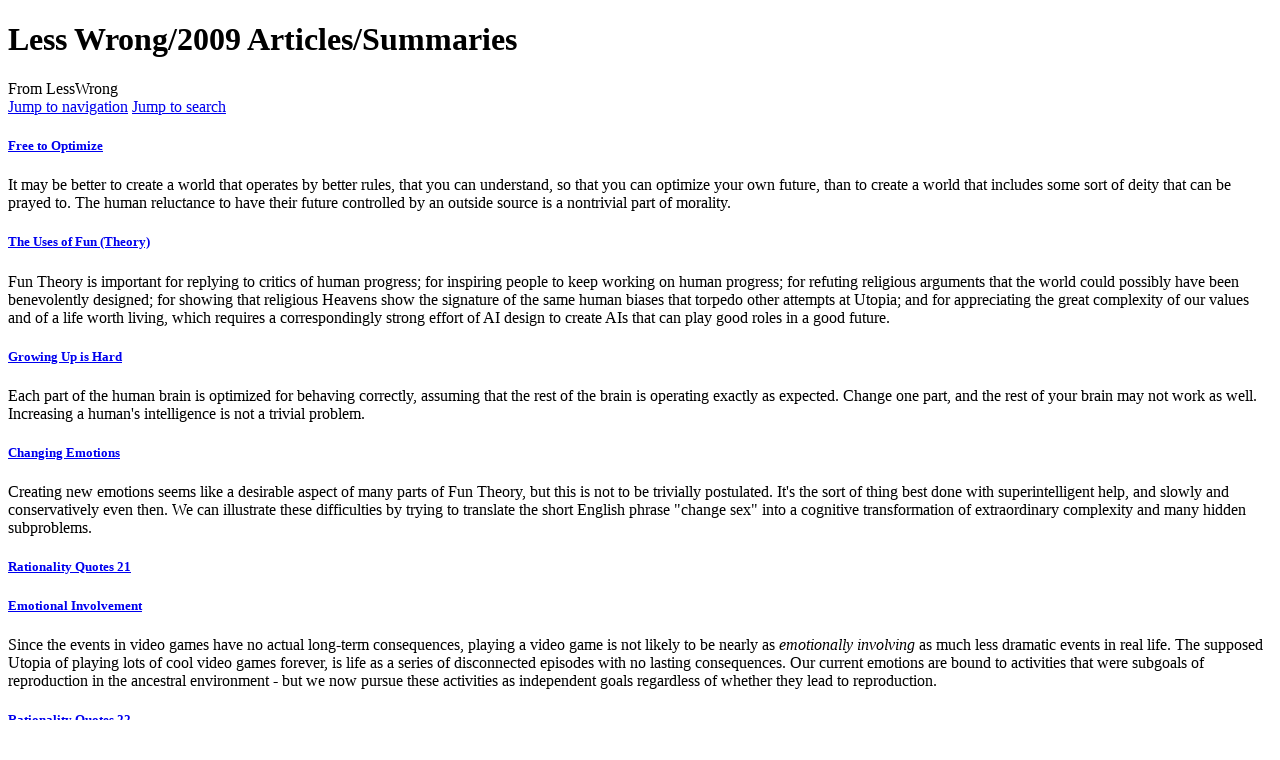

--- FILE ---
content_type: text/html; charset=UTF-8
request_url: https://old-wiki.lesswrong.com/wiki/Less_Wrong/2009_Articles/Summaries
body_size: 84985
content:
<!DOCTYPE html>
<html class="client-nojs" lang="en" dir="ltr">
<head>
<meta charset="UTF-8"/>
<title>Less Wrong/2009 Articles/Summaries - LessWrong</title>
<script>document.documentElement.className="client-js";RLCONF={"wgBreakFrames":false,"wgSeparatorTransformTable":["",""],"wgDigitTransformTable":["",""],"wgDefaultDateFormat":"dmy","wgMonthNames":["","January","February","March","April","May","June","July","August","September","October","November","December"],"wgRequestId":"8cf852e1db5df751d5fff4f6","wgCSPNonce":false,"wgCanonicalNamespace":"","wgCanonicalSpecialPageName":false,"wgNamespaceNumber":0,"wgPageName":"Less_Wrong/2009_Articles/Summaries","wgTitle":"Less Wrong/2009 Articles/Summaries","wgCurRevisionId":17339,"wgRevisionId":17339,"wgArticleId":1142,"wgIsArticle":true,"wgIsRedirect":false,"wgAction":"view","wgUserName":null,"wgUserGroups":["*"],"wgCategories":["Noindexed pages","Resource lists","2009"],"wgPageContentLanguage":"en","wgPageContentModel":"wikitext","wgRelevantPageName":"Less_Wrong/2009_Articles/Summaries","wgRelevantArticleId":1142,"wgIsProbablyEditable":false,"wgRelevantPageIsProbablyEditable":false,"wgRestrictionEdit":[
],"wgRestrictionMove":[],"wgMFDisplayWikibaseDescriptions":{"search":false,"nearby":false,"watchlist":false,"tagline":false},"wgVisualEditor":{"pageLanguageCode":"en","pageLanguageDir":"ltr","pageVariantFallbacks":"en"},"wgVector2022PreviewPages":[],"wgMediaViewerOnClick":true,"wgMediaViewerEnabledByDefault":true,"wgULSAcceptLanguageList":[],"wgULSCurrentAutonym":"English","wgSmjUseCdn":true,"wgSmjUseChem":true,"wgSmjDisplayMath":[],"wgSmjExtraInlineMath":[["$","$"],["\\(","\\)"]],"wgSmjScale":1,"wgSmjEnableMenu":true,"wgSmjDisplayAlign":"left","wgEditSubmitButtonLabelPublish":false,"wgULSPosition":"personal","wgULSisCompactLinksEnabled":true};RLSTATE={"site.styles":"ready","user.styles":"ready","user":"ready","user.options":"loading","skins.vector.styles.legacy":"ready","ext.relatedArticles.styles":"ready","ext.visualEditor.desktopArticleTarget.noscript":"ready","ext.uls.pt":"ready","ext.CookieWarning.styles":"ready","ext.CookieWarning.geolocation.styles":"ready","oojs-ui-core.styles"
:"ready","oojs-ui.styles.indicators":"ready","mediawiki.widgets.styles":"ready","oojs-ui-core.icons":"ready"};RLPAGEMODULES=["ext.SimpleMathJax","site","mediawiki.page.ready","skins.vector.legacy.js","mediawiki.debug","ext.relatedArticles.readMore.bootstrap","ext.visualEditor.desktopArticleTarget.init","ext.visualEditor.targetLoader","ext.uls.compactlinks","ext.uls.interface","ext.CookieWarning","ext.CookieWarning.geolocation"];</script>
<script>(RLQ=window.RLQ||[]).push(function(){mw.loader.implement("user.options@12s5i",function($,jQuery,require,module){mw.user.tokens.set({"patrolToken":"+\\","watchToken":"+\\","csrfToken":"+\\"});});});</script>
<link rel="stylesheet" href="/w139/load.php?lang=en&amp;modules=ext.CookieWarning.geolocation.styles%7Cext.CookieWarning.styles%7Cext.relatedArticles.styles%7Cext.uls.pt%7Cext.visualEditor.desktopArticleTarget.noscript%7Cmediawiki.widgets.styles%7Coojs-ui-core.icons%2Cstyles%7Coojs-ui.styles.indicators%7Cskins.vector.styles.legacy&amp;only=styles&amp;skin=vector"/>
<script async="" src="/w139/load.php?lang=en&amp;modules=startup&amp;only=scripts&amp;raw=1&amp;skin=vector"></script>
<meta name="ResourceLoaderDynamicStyles" content=""/>
<link rel="stylesheet" href="/w139/load.php?lang=en&amp;modules=site.styles&amp;only=styles&amp;skin=vector"/>
<meta name="generator" content="MediaWiki 1.39.10"/>
<meta name="robots" content="noindex,follow"/>
<meta name="format-detection" content="telephone=no"/>
<meta name="viewport" content="width=1000"/>
<link rel="icon" href="/w139/img_auth.php/Favicon.ico"/>
<link rel="search" type="application/opensearchdescription+xml" href="/w139/opensearch_desc.php" title="LessWrong (en)"/>
<link rel="EditURI" type="application/rsd+xml" href="https://old-wiki.lesswrong.com/w139/api.php?action=rsd"/>
<link rel="alternate" type="application/atom+xml" title="LessWrong Atom feed" href="/w139/index.php?title=Special:RecentChanges&amp;feed=atom"/>
</head>
<body class="mediawiki ltr sitedir-ltr mw-hide-empty-elt ns-0 ns-subject page-Less_Wrong_2009_Articles_Summaries rootpage-Less_Wrong_2009_Articles_Summaries skin-vector action-view skin-vector-legacy vector-feature-language-in-header-enabled vector-feature-language-in-main-page-header-disabled vector-feature-language-alert-in-sidebar-disabled vector-feature-sticky-header-disabled vector-feature-sticky-header-edit-disabled vector-feature-table-of-contents-disabled vector-feature-visual-enhancement-next-disabled"><div id="mw-page-base" class="noprint"></div>
<div id="mw-head-base" class="noprint"></div>
<div id="content" class="mw-body" role="main">
	<a id="top"></a>
	<div id="siteNotice"></div>
	<div class="mw-indicators">
	</div>
	<h1 id="firstHeading" class="firstHeading mw-first-heading"><span class="mw-page-title-main">Less Wrong/2009 Articles/Summaries</span></h1>
	<div id="bodyContent" class="vector-body">
		<div id="siteSub" class="noprint">From LessWrong</div>
		<div id="contentSub"></div>
		<div id="contentSub2"></div>
		
		<div id="jump-to-nav"></div>
		<a class="mw-jump-link" href="#mw-head">Jump to navigation</a>
		<a class="mw-jump-link" href="#searchInput">Jump to search</a>
		<div id="mw-content-text" class="mw-body-content mw-content-ltr" lang="en" dir="ltr"><div class="mw-parser-output"><h5><span class="mw-headline" id="Free_to_Optimize"><a target="_blank" rel="nofollow noreferrer noopener" class="external text" href="http://lesswrong.com/lw/xb/free_to_optimize/">Free to Optimize</a></span></h5>
<p>It may be better to create a world that operates by better rules, that you can understand, so that you can optimize your own future, than to create a world that includes some sort of deity that can be prayed to. The human reluctance to have their future controlled by an outside source is a nontrivial part of morality.
</p>
<h5><span id="The_Uses_of_Fun_.28Theory.29"></span><span class="mw-headline" id="The_Uses_of_Fun_(Theory)"><a target="_blank" rel="nofollow noreferrer noopener" class="external text" href="http://lesswrong.com/lw/xc/the_uses_of_fun_theory/">The Uses of Fun (Theory)</a></span></h5>
<p>Fun
Theory is important for replying to critics of human progress; for
inspiring people to keep working on human progress; for refuting
religious arguments that the world could possibly have been
benevolently designed; for showing that religious Heavens show the
signature of the same human biases that torpedo other attempts at
Utopia; and for appreciating the great complexity of our values and of
a life worth living, which requires a correspondingly strong effort of
AI design to create AIs that can play good roles in a good future.
</p>
<h5><span class="mw-headline" id="Growing_Up_is_Hard"><a target="_blank" rel="nofollow noreferrer noopener" class="external text" href="http://lesswrong.com/lw/xd/growing_up_is_hard/">Growing Up is Hard</a></span></h5>
<p>Each part of the human brain is optimized for behaving correctly, assuming that the rest of the brain is operating exactly as expected. Change one part, and the rest of your brain may not work as well. Increasing a human's intelligence is not a trivial problem.
</p>
<h5><span class="mw-headline" id="Changing_Emotions"><a target="_blank" rel="nofollow noreferrer noopener" class="external text" href="http://lesswrong.com/lw/xe/changing_emotions/">Changing Emotions</a></span></h5>
<p>Creating new emotions seems like a desirable aspect of many parts of
Fun Theory, but this is not to be trivially postulated. It's the sort
of thing best done with superintelligent help, and slowly and
conservatively even then. We can illustrate these difficulties by
trying to translate the short English phrase "change sex" into a
cognitive transformation of extraordinary complexity and many hidden
subproblems.
</p>
<h5><span class="mw-headline" id="Rationality_Quotes_21"><a target="_blank" rel="nofollow noreferrer noopener" class="external text" href="http://lesswrong.com/lw/xf/rationality_quotes_21/">Rationality Quotes 21</a></span></h5>
<h5><span class="mw-headline" id="Emotional_Involvement"><a target="_blank" rel="nofollow noreferrer noopener" class="external text" href="http://lesswrong.com/lw/xg/emotional_involvement/">Emotional Involvement</a></span></h5>
<p>Since the events in video games have no actual long-term consequences, playing a video game is not likely to be nearly as <em>emotionally involving</em>
as much less dramatic events in real life. The supposed Utopia of
playing lots of cool video games forever, is life as a series of
disconnected episodes with no lasting consequences. Our current
emotions are bound to activities that were subgoals of reproduction in
the ancestral environment - but we now pursue these activities as
independent goals regardless of whether they lead to reproduction.
</p>
<h5><span class="mw-headline" id="Rationality_Quotes_22"><a target="_blank" rel="nofollow noreferrer noopener" class="external text" href="http://lesswrong.com/lw/xh/rationality_quotes_22/">Rationality Quotes 22</a></span></h5>
<h5><span class="mw-headline" id="Serious_Stories"><a target="_blank" rel="nofollow noreferrer noopener" class="external text" href="http://lesswrong.com/lw/xi/serious_stories/">Serious Stories</a></span></h5>
<p><em>Stories </em>and <em>lives </em>are optimized according to rather different criteria. Advice on how to write fiction will tell you that "stories are about people's pain" and "every scene must end in disaster". I once assumed that it was not possible to write any story about a successful Singularity because the inhabitants would not be in any pain; but something about the final conclusion that the post-Singularity world would contain <em>no </em>stories worth telling seemed alarming. Stories in which nothing ever goes wrong, are painful to read; would a life of endless success have the same painful quality? If so, should we simply eliminate that revulsion via neural rewiring? Pleasure probably <em>does</em> retain its meaning in the absence of pain to contrast it; they are different neural systems. The present world has an imbalance between pain and pleasure; it is much easier to produce severe pain than correspondingly intense pleasure. One path would be to address the <em>imbalance</em> and create a world with more pleasures, and free of the more grindingly destructive and pointless sorts of pain. Another approach would be to eliminate pain <em>entirely</em>. I feel like I prefer the former approach, but I don't know if it can last in the long run.
</p>
<h5><span class="mw-headline" id="Rationality_Quotes_23"><a target="_blank" rel="nofollow noreferrer noopener" class="external text" href="http://lesswrong.com/lw/xj/rationality_quotes_23/">Rationality Quotes 23</a></span></h5>
<h5><span class="mw-headline" id="Continuous_Improvement"><a target="_blank" rel="nofollow noreferrer noopener" class="external text" href="http://lesswrong.com/lw/xk/continuous_improvement/">Continuous Improvement</a></span></h5>
<p>Humans seem to be on a hedonic treadmill; over time, we adjust to any improvements in our environment - after a month, the new sports car no longer seems quite as wonderful. This aspect of our evolved psychology is not surprising: it is a rare organism in a rare environment whose optimal reproductive strategy is to rest with a smile on its face, feeling happy with what it already has. To entirely delete the hedonic treadmill seems perilously close to tampering with Boredom itself. Is there enough fun in the universe for a transhuman to jog off the treadmill - improve their life continuously, leaping to ever-higher hedonic levels before adjusting to the previous one? Can ever-higher levels of pleasure be created by the simple increase of ever-larger floating-point numbers in a digital pleasure center, or would that fail to have the full subjective quality of happiness? If we continue to bind our pleasures to novel challenges, can we find higher levels of pleasure fast enough, without cheating? The rate at which <em>value</em> can increase as more bits are added, and the rate at which value <em>must</em> increase for eudaimonia, together determine the lifespan of a mind. If minds must use exponentially more resources over time in order to lead a eudaimonic existence, their subjective lifespan is measured in mere millennia even if they can draw on galaxy-sized resources.
</p>
<h5><span class="mw-headline" id="Eutopia_is_Scary"><a target="_blank" rel="nofollow noreferrer noopener" class="external text" href="http://lesswrong.com/lw/xl/eutopia_is_scary/">Eutopia is Scary</a></span></h5>
<p>If a citizen of the Past were dropped into the Present world, they would be pleasantly surprised along at least some dimensions; they would also be horrified, disgusted, and <em>frightened.</em> This is not because our world has gone wrong, but because it has gone right. A true Future gone <em>right</em> would, realistically, be shocking to us along at least <em>some</em> dimensions. This may help explain why most literary Utopias fail; as George Orwell observed, "they are chiefly concerned with avoiding fuss". Heavens are meant to sound like good news; political utopias are meant to show how neatly their underlying ideas work. Utopia is reassuring, unsurprising, and dull. Eutopia would be scary. (Of course the vast majority of scary things are <em>not </em>Eutopian, just entropic.) Try to imagine a <em>genuinely better</em> world in which you would be <em>out of place</em> - <em>not</em> a world that would make you smugly satisfied at how well all your current ideas had worked. This proved to be a very important exercise when I tried it; it made me realize that all my old proposals had been optimized to <em>sound safe and reassuring</em>.
</p>
<h5><span class="mw-headline" id="Building_Weirdtopia"><a target="_blank" rel="nofollow noreferrer noopener" class="external text" href="http://lesswrong.com/lw/xm/building_weirdtopia/">Building Weirdtopia</a></span></h5>
<p>Utopia and Dystopia both confirm the moral sensibilities you started with; whether the world is a libertarian utopia of government non-interference, or a hellish dystopia of government intrusion and regulation, either way you get to say "Guess I was right all along." To break out of this mold, write down the Utopia, and the Dystopia, and then try to write down the Weirdtopia - an arguably-better world that zogs instead of zigging or zagging. (Judging from the comments, this exercise seems to have mostly failed.)
</p>
<h5><span class="mw-headline" id="She_has_joined_the_Conspiracy"><a target="_blank" rel="nofollow noreferrer noopener" class="external text" href="http://lesswrong.com/lw/xn/she_has_joined_the_conspiracy/">She has joined the Conspiracy</a></span></h5>
<h5><span class="mw-headline" id="Justified_Expectation_of_Pleasant_Surprises"><a target="_blank" rel="nofollow noreferrer noopener" class="external text" href="http://lesswrong.com/lw/xo/justified_expectation_of_pleasant_surprises/">Justified Expectation of Pleasant Surprises</a></span></h5>
<p>A pleasant <em>surprise</em> probably has a greater hedonic impact than being told about the same positive event long in advance - hearing about the positive event is good news in the moment of first hearing, but you don't have the gift actually in hand. Then you have to wait, perhaps for a long time, possibly comparing the expected pleasure of the future to the lesser pleasure of the present. This argues that if you have a choice between a world in which the same pleasant events occur, but in the first world you are told about them long in advance, and in the second world they are kept secret until they occur, you would prefer to live in the second world. The importance of hope is widely appreciated - people who do not expect their lives to improve in the future are less likely to be happy in the present - but the importance of <em>vague</em> hope may be understated.
</p>
<h5><span class="mw-headline" id="Seduced_by_Imagination"><a target="_blank" rel="nofollow noreferrer noopener" class="external text" href="http://lesswrong.com/lw/xp/seduced_by_imagination/">Seduced by Imagination</a></span></h5>
<p>Vagueness usually has a poor name in rationality, but the Future is something about which, in fact, we do not possess strong reliable specific information. Vague (but justified!) hopes may also be <em>hedonically</em> better. But a more important caution for <em>today's</em> world is that <em>highly specific</em> pleasant scenarios can exert a dangerous power over human minds - suck out our emotional energy, make us forget what we don't know, and cause our mere actual lives to pale by comparison. (This post is not about Fun Theory proper, but it contains an important warning about how <em>not</em> to use Fun Theory.)
</p>
<h5><span class="mw-headline" id="Getting_Nearer"><a target="_blank" rel="nofollow noreferrer noopener" class="external text" href="http://lesswrong.com/lw/xq/getting_nearer/">Getting Nearer</a></span></h5>
<p>How should rationalists use their near and far modes of thinking? And how should knowing about near versus far modes influence how we present the things we believe to other people?
</p>
<h5><span class="mw-headline" id="In_Praise_of_Boredom"><a target="_blank" rel="nofollow noreferrer noopener" class="external text" href="http://lesswrong.com/lw/xr/in_praise_of_boredom/">In Praise of Boredom</a></span></h5>
<p>"Boredom" is an immensely subtle and important aspect of human values,
nowhere near as straightforward as it sounds to a human. We don't want
to get bored with breathing or with thinking. We do want to get bored
with playing the same level of the same video game over and over. We
don't want changing the shade of the pixels in the game to make it stop
counting as "the same game". We want a steady stream of novelty,
rather than spending most of our time playing the best video game level
so far discovered (over and over) and occasionally trying out a
different video game level as a new candidate for "best". These
considerations would <em>not</em> arise in most utility functions in expected utility maximizers.
</p>
<h5><span class="mw-headline" id="Sympathetic_Minds"><a target="_blank" rel="nofollow noreferrer noopener" class="external text" href="http://lesswrong.com/lw/xs/sympathetic_minds/">Sympathetic Minds</a></span></h5>
<p>Mirror neurons are neurons that fire both when performing an action
oneself, and watching someone else perform the same action - for
example, a neuron that fires when you raise your hand or watch someone
else raise theirs. We <em>predictively</em> model other minds by
putting ourselves in their shoes, which is empathy. But some of our
desire to help relatives and friends, or be concerned with the feelings
of allies, is expressed as <em>sympathy, </em>feeling what (we believe) they feel. Like "boredom", the human form of sympathy would <em>not </em>be
expected to arise in an arbitrary expected-utility-maximizing AI. Most
such agents would regard any agents in its environment as a special
case of complex systems to be modeled or optimized; it would not <em>feel what they feel.</em>
</p>
<h5><span class="mw-headline" id="Interpersonal_Entanglement"><a target="_blank" rel="nofollow noreferrer noopener" class="external text" href="http://lesswrong.com/lw/xt/interpersonal_entanglement/">Interpersonal Entanglement</a></span></h5>
<p>Our sympathy with other minds makes our interpersonal relationships one
of the most complex aspects of human existence. Romance, in
particular, is more complicated than being nice to friends and kin,
negotiating with allies, or outsmarting enemies - it contains aspects
of all three. Replacing human romance with anything <em>simpler </em>or <em>easier </em>would decrease the <em>peak complexity of the human species</em>
- a major step in the wrong direction, it seems to me. This is my
problem with proposals to give people perfect, nonsentient
sexual/romantic partners, which I usually refer to as "catgirls"
("catboys"). The human species does have a statistical sex problem:
evolution has not optimized the average man to make the average woman
happy or vice versa. But there are less sad ways to solve this problem
than both genders giving up on each other and retreating to
catgirls/catboys.
</p>
<h5><span id="Failed_Utopia_.234-2"></span><span class="mw-headline" id="Failed_Utopia_#4-2"><a target="_blank" rel="nofollow noreferrer noopener" class="external text" href="http://lesswrong.com/lw/xu/failed_utopia_42/">Failed Utopia #4-2</a></span></h5>
<p>A fictional short story illustrating some of the ideas in Interpersonal
Entanglement above. (Many commenters seemed to like this story, and
some said that the ideas were easier to understand in this form.)
</p>
<h5><span class="mw-headline" id="Investing_for_the_Long_Slump"><a target="_blank" rel="nofollow noreferrer noopener" class="external text" href="http://lesswrong.com/lw/xv/investing_for_the_long_slump/">Investing for the Long Slump</a></span></h5>
<p>What should you do if you think that the world's economy is going to stay bad for a very long time? How could such a scenario happen?
</p>
<h5><span class="mw-headline" id="Higher_Purpose"><a target="_blank" rel="nofollow noreferrer noopener" class="external text" href="http://lesswrong.com/lw/xw/higher_purpose/">Higher Purpose</a></span></h5>
<p>Having a Purpose in Life consistently shows up as something that increases stated well-being. Of course, the problem with trying to pick out "a Purpose in Life" in order to make yourself happier, is that this doesn't take you <em>outside</em> yourself; it's still all about <em>you.</em> To find purpose, you need to turn your eyes outward to look at the world and find things there that you care about - rather than obsessing about the wonderful spiritual benefits <em>you're</em> getting from helping others. In today's world, most of the <em>highest-priority</em> legitimate Causes consist of large groups of people in extreme jeopardy: Aging threatens the old, starvation threatens the poor, extinction risks threaten humanity as a whole. If the future goes right, many and perhaps all such problems will be solved - depleting the stream of victims to be helped. Will the future therefore consist of self-obsessed individuals, with nothing to take them outside themselves? I suggest, though, that even if there were no large groups of people in extreme jeopardy, we would still, looking around, find things outside ourselves that we cared about - friends, family; truth, freedom... Nonetheless, if the Future goes sufficiently well, there will come a time when you could search the whole of civilization, and never find a single person so much in need of help, as dozens you now pass on the street. If you do want to save someone from death, or help a great many people, then <em>act now</em>; your opportunity may not last, one way or another.
</p>
<h5><span class="mw-headline" id="Rationality_Quotes_24"><a target="_blank" rel="nofollow noreferrer noopener" class="external text" href="http://lesswrong.com/lw/xx/rationality_quotes_24/">Rationality Quotes 24</a></span></h5>
<h5><span class="mw-headline" id="The_Fun_Theory_Sequence"><a target="_blank" rel="nofollow noreferrer noopener" class="external text" href="http://lesswrong.com/lw/xy/the_fun_theory_sequence/">The Fun Theory Sequence</a></span></h5>
<p>Describes some of the many complex considerations that determine <i>what sort of happiness</i> we most prefer to have - given that many of us would decline to just have an electrode planted in our pleasure centers.
</p>
<h5><span id="BHTV:_Yudkowsky_.2F_Wilkinson"></span><span class="mw-headline" id="BHTV:_Yudkowsky_/_Wilkinson"><a target="_blank" rel="nofollow noreferrer noopener" class="external text" href="http://lesswrong.com/lw/xz/bhtv_yudkowsky_wilkinson/">BHTV: Yudkowsky / Wilkinson</a></span></h5>
<h5><span class="mw-headline" id="31_Laws_of_Fun"><a target="_blank" rel="nofollow noreferrer noopener" class="external text" href="http://lesswrong.com/lw/y0/31_laws_of_fun/">31 Laws of Fun</a></span></h5>
<p>A brief summary of principles for writing fiction set in a eutopia.
</p>
<h5><span class="mw-headline" id="OB_Status_Update"><a target="_blank" rel="nofollow noreferrer noopener" class="external text" href="http://lesswrong.com/lw/y1/ob_status_update/">OB Status Update</a></span></h5>
<h5><span class="mw-headline" id="Rationality_Quotes_25"><a target="_blank" rel="nofollow noreferrer noopener" class="external text" href="http://lesswrong.com/lw/y2/rationality_quotes_25/">Rationality Quotes 25</a></span></h5>
<h5><span class="mw-headline" id="Value_is_Fragile"><a target="_blank" rel="nofollow noreferrer noopener" class="external text" href="http://lesswrong.com/lw/y3/value_is_fragile/">Value is Fragile</a></span></h5>
<p>An interesting universe, that would be incomprehensible to the universe today, is what the future looks like if things go right. There are a lot of things that humans value that if you did everything else right, when building an AI, but left out that one thing, the future would wind up looking dull, flat, pointless, or empty. Any Future not shaped by a goal system with detailed reliable inheritance from human morals and metamorals, will contain almost nothing of worth.
</p>
<h5><span id="Three_Worlds_Collide_.280.2F8.29"></span><span class="mw-headline" id="Three_Worlds_Collide_(0/8)"><a target="_blank" rel="nofollow noreferrer noopener" class="external text" href="http://lesswrong.com/lw/y4/three_worlds_collide_08/">Three Worlds Collide (0/8)</a></span></h5>
<h5><span id="The_Baby-Eating_Aliens_.281.2F8.29"></span><span class="mw-headline" id="The_Baby-Eating_Aliens_(1/8)"><a target="_blank" rel="nofollow noreferrer noopener" class="external text" href="http://lesswrong.com/lw/y5/the_babyeating_aliens_18/">The Baby-Eating Aliens (1/8)</a></span></h5>
<p>Future explorers discover an alien civilization, and learns something unpleasant about their civilization.
</p>
<h5><span id="War_and.2For_Peace_.282.2F8.29"></span><span class="mw-headline" id="War_and/or_Peace_(2/8)"><a target="_blank" rel="nofollow noreferrer noopener" class="external text" href="http://lesswrong.com/lw/y6/war_andor_peace_28/">War and/or Peace (2/8)</a></span></h5>
<p>The true prisoner's dilemma against aliens. The conference struggles to decide the appropriate course of action.
</p>
<h5><span id="The_Super_Happy_People_.283.2F8.29"></span><span class="mw-headline" id="The_Super_Happy_People_(3/8)"><a target="_blank" rel="nofollow noreferrer noopener" class="external text" href="http://lesswrong.com/lw/y7/the_super_happy_people_38/">The Super Happy People (3/8)</a></span></h5>
<p>Humanity encounters new aliens that see the existence of pain amongst humans as morally unacceptable.
</p>
<h5><span id="Interlude_with_the_Confessor_.284.2F8.29"></span><span class="mw-headline" id="Interlude_with_the_Confessor_(4/8)"><a target="_blank" rel="nofollow noreferrer noopener" class="external text" href="http://lesswrong.com/lw/y8/interlude_with_the_confessor_48/">Interlude with the Confessor (4/8)</a></span></h5>
<p>Akon talks things over with the Confessor, and receives a history lesson.
</p>
<h5><span id="Three_Worlds_Decide_.285.2F8.29"></span><span class="mw-headline" id="Three_Worlds_Decide_(5/8)"><a target="_blank" rel="nofollow noreferrer noopener" class="external text" href="http://lesswrong.com/lw/y9/three_worlds_decide_58/">Three Worlds Decide (5/8)</a></span></h5>
<p>The Superhappies propose a compromise.
</p>
<h5><span id="Normal_Ending:_Last_Tears_.286.2F8.29"></span><span class="mw-headline" id="Normal_Ending:_Last_Tears_(6/8)"><a target="_blank" rel="nofollow noreferrer noopener" class="external text" href="http://lesswrong.com/lw/ya/normal_ending_last_tears_68/">Normal Ending: Last Tears (6/8)</a></span></h5>
<p>Humanity accepts the Superhappies' bargain.
</p>
<h5><span id="True_Ending:_Sacrificial_Fire_.287.2F8.29"></span><span class="mw-headline" id="True_Ending:_Sacrificial_Fire_(7/8)"><a target="_blank" rel="nofollow noreferrer noopener" class="external text" href="http://lesswrong.com/lw/yb/true_ending_sacrificial_fire_78/">True Ending: Sacrificial Fire (7/8)</a></span></h5>
<p>The Impossible Possible World tries to save humanity.
</p>
<h5><span id="Epilogue:_Atonement_.288.2F8.29"></span><span class="mw-headline" id="Epilogue:_Atonement_(8/8)"><a target="_blank" rel="nofollow noreferrer noopener" class="external text" href="http://lesswrong.com/lw/yc/epilogue_atonement_88/">Epilogue: Atonement (8/8)</a></span></h5>
<p>The last moments aboard the Impossible Possible World.
</p>
<h5><span class="mw-headline" id="The_Thing_That_I_Protect"><a target="_blank" rel="nofollow noreferrer noopener" class="external text" href="http://lesswrong.com/lw/yd/the_thing_that_i_protect/">The Thing That I Protect</a></span></h5>
<p>The cause that drives Yudkowsky isn't Friendly AI, and it isn't even specifically about preserving human values. It's simply about a future that's a lot better than the present.
</p>
<h5><span class="mw-headline" id="...And_Say_No_More_Of_It"><a target="_blank" rel="nofollow noreferrer noopener" class="external text" href="http://lesswrong.com/lw/ye/and_say_no_more_of_it/">...And Say No More Of It</a></span></h5>
<p>In the previous couple of months, Overcoming Bias had focused too much on singularity related issues and not enough on rationality. A two month moratorium on the topic of the singularity/intelligence explosion is imposed.
</p>
<h5><span id=".28Moral.29_Truth_in_Fiction.3F"></span><span class="mw-headline" id="(Moral)_Truth_in_Fiction?"><a target="_blank" rel="nofollow noreferrer noopener" class="external text" href="http://lesswrong.com/lw/yf/moral_truth_in_fiction/">(Moral) Truth in Fiction?</a></span></h5>
<p>It is possible to convey moral ideas in a clearer way through fiction than through abstract argument. Stories may also help us get closer to thinking about moral issues in near mode. Don't discount moral arguments just because they're written as fiction.
</p>
<h5><span class="mw-headline" id="Informers_and_Persuaders"><a target="_blank" rel="nofollow noreferrer noopener" class="external text" href="http://lesswrong.com/lw/yg/informers_and_persuaders/">Informers and Persuaders</a></span></h5>
<p>A purely hypothetical scenario about a world containing some authors trying to persuade people of a particular theory, and some authors simply trying to share valuable information.
</p>
<h5><span id="Cynicism_in_Ev-Psych_.28and_Econ.3F.29"></span><span class="mw-headline" id="Cynicism_in_Ev-Psych_(and_Econ?)"><a target="_blank" rel="nofollow noreferrer noopener" class="external text" href="http://lesswrong.com/lw/yh/cynicism_in_evpsych_and_econ/">Cynicism in Ev-Psych (and Econ?)</a></span></h5>
<p>Evolutionary Psychology and Microeconomics seem to develop different types of cynical theories, and are cynical about different things.
</p>
<h5><span class="mw-headline" id="The_Evolutionary-Cognitive_Boundary"><a target="_blank" rel="nofollow noreferrer noopener" class="external text" href="http://lesswrong.com/lw/yi/the_evolutionarycognitive_boundary/">The Evolutionary-Cognitive Boundary</a></span></h5>
<p>It's worth drawing a sharp boundary between ideas about evolutionary reasons for behavior, and cognitive reasons for behavior.
</p>
<h5><span class="mw-headline" id="An_Especially_Elegant_Evpsych_Experiment"><a target="_blank" rel="nofollow noreferrer noopener" class="external text" href="http://lesswrong.com/lw/yj/an_especially_elegant_evpsych_experiment/">An Especially Elegant Evpsych Experiment</a></span></h5>
<p>An experiment comparing expected parental grief at the death of a child at different ages, to the reproductive success rate of children at that age in a hunter gatherer tribe.
</p>
<h5><span class="mw-headline" id="Rationality_Quotes_26"><a target="_blank" rel="nofollow noreferrer noopener" class="external text" href="http://lesswrong.com/lw/yk/rationality_quotes_26/">Rationality Quotes 26</a></span></h5>
<h5><span class="mw-headline" id="An_African_Folktale"><a target="_blank" rel="nofollow noreferrer noopener" class="external text" href="http://lesswrong.com/lw/yl/an_african_folktale/">An African Folktale</a></span></h5>
<p>A story that seems to point to some major cultural differences.
</p>
<h5><span class="mw-headline" id="Cynical_About_Cynicism"><a target="_blank" rel="nofollow noreferrer noopener" class="external text" href="http://lesswrong.com/lw/ym/cynical_about_cynicism/">Cynical About Cynicism</a></span></h5>
<p>Much of cynicism seems to be about signaling sophistication, rather than sharing uncommon, true, and important insights.
</p>
<h5><span class="mw-headline" id="Good_Idealistic_Books_are_Rare"><a target="_blank" rel="nofollow noreferrer noopener" class="external text" href="http://lesswrong.com/lw/yn/good_idealistic_books_are_rare/">Good Idealistic Books are Rare</a></span></h5>
<p>Much of our culture is the official view, not the idealistic view.
</p>
<h5><span class="mw-headline" id="Against_Maturity"><a target="_blank" rel="nofollow noreferrer noopener" class="external text" href="http://lesswrong.com/lw/yo/against_maturity/">Against Maturity</a></span></h5>
<p>Dividing the world up into "childish" and "mature" is not a useful way to think.
</p>
<h5><span class="mw-headline" id="Pretending_to_be_Wise"><a target="_blank" rel="nofollow noreferrer noopener" class="external text" href="http://lesswrong.com/lw/yp/pretending_to_be_wise/">Pretending to be Wise</a></span></h5>
<p>Trying to signal wisdom or maturity by taking a neutral position is very seldom the right course of action.
</p>
<h5><span class="mw-headline" id="Wise_Pretensions_v.0"><a target="_blank" rel="nofollow noreferrer noopener" class="external text" href="http://lesswrong.com/lw/yq/wise_pretensions_v0/">Wise Pretensions v.0</a></span></h5>
<p>An earlier post, on the same topic as yesterday's post.
</p>
<h5><span class="mw-headline" id="Rationality_Quotes_27"><a target="_blank" rel="nofollow noreferrer noopener" class="external text" href="http://lesswrong.com/lw/yr/rationality_quotes_27/">Rationality Quotes 27</a></span></h5>
<h5><span class="mw-headline" id="Fairness_vs._Goodness"><a target="_blank" rel="nofollow noreferrer noopener" class="external text" href="http://lesswrong.com/lw/ys/fairness_vs_goodness/">Fairness vs. Goodness</a></span></h5>
<p>An experiment in which two unprepared subjects play an asymmetric version of the Prisoner's Dilemma. Is the best outcome the one where each player gets as many points as possible, or the one in which each player gets about the same number of points?
</p>
<h5><span class="mw-headline" id="On_Not_Having_an_Advance_Abyssal_Plan"><a target="_blank" rel="nofollow noreferrer noopener" class="external text" href="http://lesswrong.com/lw/yt/on_not_having_an_advance_abyssal_plan/">On Not Having an Advance Abyssal Plan</a></span></h5>
<p>Don't say that you'll figure out a solution to the worst case scenario if the worst case scenario happens. Plan it out in advance.
</p>
<h5><span class="mw-headline" id="About_Less_Wrong"><a target="_blank" rel="nofollow noreferrer noopener" class="external text" href="http://lesswrong.com/lw/1/about_less_wrong/">About Less Wrong</a></span></h5>
<h5><span class="mw-headline" id="Formative_Youth"><a target="_blank" rel="nofollow noreferrer noopener" class="external text" href="http://lesswrong.com/lw/yu/formative_youth/">Formative Youth</a></span></h5>
<p>People underestimate the extent to which their own beliefs and attitudes are influenced by their experiences as a child.
</p>
<h5><span class="mw-headline" id="Tell_Your_Rationalist_Origin_Story"><a target="_blank" rel="nofollow noreferrer noopener" class="external text" href="http://lesswrong.com/lw/2/tell_your_rationalist_origin_story/">Tell Your Rationalist Origin Story</a></span></h5>
<h5><span class="mw-headline" id="Markets_are_Anti-Inductive"><a target="_blank" rel="nofollow noreferrer noopener" class="external text" href="http://lesswrong.com/lw/yv/markets_are_antiinductive/">Markets are Anti-Inductive</a></span></h5>
<p>The standard theory of efficient markets says that exploitable regularities in the past, shouldn't be exploitable in the future. If everybody knows that "stocks have always gone up", then there's no reason to sell them.
</p>
<h5><span id="Issues.2C_Bugs.2C_and_Requested_Features"></span><span class="mw-headline" id="Issues,_Bugs,_and_Requested_Features"><a target="_blank" rel="nofollow noreferrer noopener" class="external text" href="http://lesswrong.com/lw/5/issues_bugs_and_requested_features/">Issues, Bugs, and Requested Features</a></span></h5>
<h5><span class="mw-headline" id="The_Most_Important_Thing_You_Learned"><a target="_blank" rel="nofollow noreferrer noopener" class="external text" href="http://lesswrong.com/lw/9/the_most_important_thing_you_learned/">The Most Important Thing You Learned</a></span></h5>
<h5><span class="mw-headline" id="The_Most_Frequently_Useful_Thing"><a target="_blank" rel="nofollow noreferrer noopener" class="external text" href="http://lesswrong.com/lw/f/the_most_frequently_useful_thing/">The Most Frequently Useful Thing</a></span></h5>
<h5><span id="That_You.27d_Tell_All_Your_Friends"></span><span class="mw-headline" id="That_You'd_Tell_All_Your_Friends"><a target="_blank" rel="nofollow noreferrer noopener" class="external text" href="http://lesswrong.com/lw/g/that_youd_tell_all_your_friends/">That You'd Tell All Your Friends</a></span></h5>
<h5><span class="mw-headline" id="Test_Your_Rationality"><a target="_blank" rel="nofollow noreferrer noopener" class="external text" href="http://lesswrong.com/lw/h/test_your_rationality/">Test Your Rationality</a></span></h5>
<p>You should try hard and often to test your rationality, but how can you do that?
</p>
<h5><span class="mw-headline" id="Unteachable_Excellence"><a target="_blank" rel="nofollow noreferrer noopener" class="external text" href="http://lesswrong.com/lw/m/unteachable_excellence/">Unteachable Excellence</a></span></h5>
<p>If it were possible to teach people reliably how to become exceptional, then it would no longer be exceptional.
</p>
<h5><span class="mw-headline" id="The_Costs_of_Rationality"><a target="_blank" rel="nofollow noreferrer noopener" class="external text" href="http://lesswrong.com/lw/j/the_costs_of_rationality/">The Costs of Rationality</a></span></h5>
<h5><span class="mw-headline" id="Teaching_the_Unteachable"><a target="_blank" rel="nofollow noreferrer noopener" class="external text" href="http://lesswrong.com/lw/l/teaching_the_unteachable/">Teaching the Unteachable</a></span></h5>
<p>There are many things we do that we can't easily understand how we do them. Teaching them is therefore a challenge.
</p>
<h5><span id="No.2C_Really.2C_I.27ve_Deceived_Myself"></span><span class="mw-headline" id="No,_Really,_I've_Deceived_Myself"><a target="_blank" rel="nofollow noreferrer noopener" class="external text" href="http://lesswrong.com/lw/r/no_really_ive_deceived_myself/">No, Really, I've Deceived Myself</a></span></h5>
<p>Some people who have fallen into self-deception haven't actually deceived themselves. Some of them simply believe that they have deceived themselves, but have not actually done this.
</p>
<h5><span class="mw-headline" id="The_ethic_of_hand-washing_and_community_epistemic_practice"><a target="_blank" rel="nofollow noreferrer noopener" class="external text" href="http://lesswrong.com/lw/u/the_ethic_of_handwashing_and_community_epistemic/">The ethic of hand-washing and community epistemic practice</a></span></h5>
<h5><span class="mw-headline" id="Belief_in_Self-Deception"><a target="_blank" rel="nofollow noreferrer noopener" class="external text" href="http://lesswrong.com/lw/s/belief_in_selfdeception/">Belief in Self-Deception</a></span></h5>
<p>Deceiving yourself is harder than it seems. What looks like a successively adopted false belief may actually be just a <a href="/wiki/Belief_in_belief" title="Belief in belief">belief in false belief</a>.
</p>
<h5><span class="mw-headline" id="Rationality_and_Positive_Psychology"><a target="_blank" rel="nofollow noreferrer noopener" class="external text" href="http://lesswrong.com/lw/b/rationality_and_positive_psychology/">Rationality and Positive Psychology</a></span></h5>
<h5><span class="mw-headline" id="Posting_now_enabled"><a target="_blank" rel="nofollow noreferrer noopener" class="external text" href="http://lesswrong.com/lw/w/posting_now_enabled/">Posting now enabled</a></span></h5>
<h5><span id="Kinnaird.27s_truels"></span><span class="mw-headline" id="Kinnaird's_truels"><a target="_blank" rel="nofollow noreferrer noopener" class="external text" href="http://lesswrong.com/lw/7/kinnairds_truels/">Kinnaird's truels</a></span></h5>
<h5><span class="mw-headline" id="Recommended_Rationalist_Resources"><a target="_blank" rel="nofollow noreferrer noopener" class="external text" href="http://lesswrong.com/lw/y/recommended_rationalist_resources/">Recommended Rationalist Resources</a></span></h5>
<h5><span class="mw-headline" id="Information_cascades"><a target="_blank" rel="nofollow noreferrer noopener" class="external text" href="http://lesswrong.com/lw/z/information_cascades/">Information cascades</a></span></h5>
<h5><span id="Is_it_rational_to_take_psilocybin.3F"></span><span class="mw-headline" id="Is_it_rational_to_take_psilocybin?"><a target="_blank" rel="nofollow noreferrer noopener" class="external text" href="http://lesswrong.com/lw/11/is_it_rational_to_take_psilocybin/">Is it rational to take psilocybin?</a></span></h5>
<h5><span id="Does_blind_review_slow_down_science.3F"></span><span class="mw-headline" id="Does_blind_review_slow_down_science?"><a target="_blank" rel="nofollow noreferrer noopener" class="external text" href="http://lesswrong.com/lw/14/does_blind_review_slow_down_science/">Does blind review slow down science?</a></span></h5>
<h5><span class="mw-headline" id="Formalization_is_a_rationality_technique"><a target="_blank" rel="nofollow noreferrer noopener" class="external text" href="http://lesswrong.com/lw/15/formalization_is_a_rationality_technique/">Formalization is a rationality technique</a></span></h5>
<h5><span id="Slow_down_a_little..._maybe.3F"></span><span class="mw-headline" id="Slow_down_a_little..._maybe?"><a target="_blank" rel="nofollow noreferrer noopener" class="external text" href="http://lesswrong.com/lw/18/slow_down_a_little_maybe/">Slow down a little... maybe?</a></span></h5>
<h5><span class="mw-headline" id="Checklists"><a target="_blank" rel="nofollow noreferrer noopener" class="external text" href="http://lesswrong.com/lw/19/checklists/">Checklists</a></span></h5>
<h5><span class="mw-headline" id="The_Golem"><a target="_blank" rel="nofollow noreferrer noopener" class="external text" href="http://lesswrong.com/lw/1b/the_golem/">The Golem</a></span></h5>
<h5><span class="mw-headline" id="Simultaneously_Right_and_Wrong"><a target="_blank" rel="nofollow noreferrer noopener" class="external text" href="http://lesswrong.com/lw/1d/simultaneously_right_and_wrong/">Simultaneously Right and Wrong</a></span></h5>
<h5><span id="Moore.27s_Paradox"></span><span class="mw-headline" id="Moore's_Paradox"><a target="_blank" rel="nofollow noreferrer noopener" class="external text" href="http://lesswrong.com/lw/1f/moores_paradox/">Moore's Paradox</a></span></h5>
<p>People often mistake reasons for endorsing a proposition for reasons to believe that proposition.
</p>
<h5><span id="It.27s_the_Same_Five_Dollars.21"></span><span class="mw-headline" id="It's_the_Same_Five_Dollars!"><a target="_blank" rel="nofollow noreferrer noopener" class="external text" href="http://lesswrong.com/lw/1i/its_the_same_five_dollars/">It's the Same Five Dollars!</a></span></h5>
<h5><span class="mw-headline" id="Lies_and_Secrets"><a target="_blank" rel="nofollow noreferrer noopener" class="external text" href="http://lesswrong.com/lw/1j/lies_and_secrets/">Lies and Secrets</a></span></h5>
<h5><span class="mw-headline" id="The_Mystery_of_the_Haunted_Rationalist"><a target="_blank" rel="nofollow noreferrer noopener" class="external text" href="http://lesswrong.com/lw/1l/the_mystery_of_the_haunted_rationalist/">The Mystery of the Haunted Rationalist</a></span></h5>
<h5><span id="Don.27t_Believe_You.27ll_Self-Deceive"></span><span class="mw-headline" id="Don't_Believe_You'll_Self-Deceive"><a target="_blank" rel="nofollow noreferrer noopener" class="external text" href="http://lesswrong.com/lw/1o/dont_believe_youll_selfdeceive/">Don't Believe You'll Self-Deceive</a></span></h5>
<p>It may be wise to tell yourself that you will not be able to successfully deceive yourself, because by telling yourself this, you may make it true.
</p>
<h5><span class="mw-headline" id="The_Wrath_of_Kahneman"><a target="_blank" rel="nofollow noreferrer noopener" class="external text" href="http://lesswrong.com/lw/1p/the_wrath_of_kahneman/">The Wrath of Kahneman</a></span></h5>
<h5><span class="mw-headline" id="The_Mistake_Script"><a target="_blank" rel="nofollow noreferrer noopener" class="external text" href="http://lesswrong.com/lw/1g/the_mistake_script/">The Mistake Script</a></span></h5>
<h5><span id="LessWrong_anti-kibitzer_.28hides_comment_authors_and_vote_counts.29"></span><span class="mw-headline" id="LessWrong_anti-kibitzer_(hides_comment_authors_and_vote_counts)"><a target="_blank" rel="nofollow noreferrer noopener" class="external text" href="http://lesswrong.com/lw/1s/lesswrong_antikibitzer_hides_comment_authors_and/">LessWrong anti-kibitzer (hides comment authors and vote counts)</a></span></h5>
<h5><span class="mw-headline" id="You_May_Already_Be_A_Sinner"><a target="_blank" rel="nofollow noreferrer noopener" class="external text" href="http://lesswrong.com/lw/1u/you_may_already_be_a_sinner/">You May Already Be A Sinner</a></span></h5>
<h5><span class="mw-headline" id="Striving_to_Accept"><a target="_blank" rel="nofollow noreferrer noopener" class="external text" href="http://lesswrong.com/lw/1r/striving_to_accept/">Striving to Accept</a></span></h5>
<p>Trying extra hard to believe something seems like Dark Side Epistemology, but what about trying extra hard to accept something that you know is true.
</p>
<h5><span class="mw-headline" id="Software_tools_for_community_truth-seeking"><a target="_blank" rel="nofollow noreferrer noopener" class="external text" href="http://lesswrong.com/lw/1y/software_tools_for_community_truthseeking/">Software tools for community truth-seeking</a></span></h5>
<h5><span class="mw-headline" id="Wanted:_Python_open_source_volunteers"><a target="_blank" rel="nofollow noreferrer noopener" class="external text" href="http://lesswrong.com/lw/1t/wanted_python_open_source_volunteers/">Wanted: Python open source volunteers</a></span></h5>
<h5><span id="Selective_processes_bring_tag-alongs_.28but_not_always.21.29"></span><span class="mw-headline" id="Selective_processes_bring_tag-alongs_(but_not_always!)"><a target="_blank" rel="nofollow noreferrer noopener" class="external text" href="http://lesswrong.com/lw/22/selective_processes_bring_tagalongs_but_not_always/">Selective processes bring tag-alongs (but not always!)</a></span></h5>
<h5><span class="mw-headline" id="Adversarial_System_Hats"><a target="_blank" rel="nofollow noreferrer noopener" class="external text" href="http://lesswrong.com/lw/23/adversarial_system_hats/">Adversarial System Hats</a></span></h5>
<h5><span class="mw-headline" id="Beginning_at_the_Beginning"><a target="_blank" rel="nofollow noreferrer noopener" class="external text" href="http://lesswrong.com/lw/24/beginning_at_the_beginning/">Beginning at the Beginning</a></span></h5>
<h5><span class="mw-headline" id="The_Apologist_and_the_Revolutionary"><a target="_blank" rel="nofollow noreferrer noopener" class="external text" href="http://lesswrong.com/lw/20/the_apologist_and_the_revolutionary/">The Apologist and the Revolutionary</a></span></h5>
<h5><span class="mw-headline" id="Raising_the_Sanity_Waterline"><a target="_blank" rel="nofollow noreferrer noopener" class="external text" href="http://lesswrong.com/lw/1e/raising_the_sanity_waterline/">Raising the Sanity Waterline</a></span></h5>
<p>Behind every particular failure of social rationality is a larger and more general failure of social rationality; even if all religious content were deleted tomorrow from all human minds, the larger failures that permit religion would still be present.  Religion may serve the function of an asphyxiated canary in a coal mine - getting rid of the canary doesn't get rid of the gas.  Even a complete social victory for atheism would only be the beginning of the real work of rationalists.  What could you teach people without ever <i>explicitly</i> mentioning religion, that would raise their <i>general epistemic waterline</i> to the point that religion went underwater?
</p>
<h5><span id="So_you_say_you.27re_an_altruist..."></span><span class="mw-headline" id="So_you_say_you're_an_altruist..."><a target="_blank" rel="nofollow noreferrer noopener" class="external text" href="http://lesswrong.com/lw/2b/so_you_say_youre_an_altruist/">So you say you're an altruist...</a></span></h5>
<h5><span class="mw-headline" id="A_Sense_That_More_Is_Possible"><a target="_blank" rel="nofollow noreferrer noopener" class="external text" href="http://lesswrong.com/lw/2c/a_sense_that_more_is_possible/">A Sense That More Is Possible</a></span></h5>
<p>The art of human rationality may have not been much developed because its practitioners lack a sense that <i>vastly more is possible</i>.  The level of expertise that most rationalists strive to develop is not on a par with the skills of a professional mathematician - more like that of a strong casual amateur.  Self-proclaimed "rationalists" don't seem to get huge amounts of personal mileage out of their craft, and no one sees a problem with this.  Yet rationalists get less systematic training in a less systematic context than a first-dan black belt gets in hitting people.
</p>
<h5><span class="mw-headline" id="Talking_Snakes:_A_Cautionary_Tale"><a target="_blank" rel="nofollow noreferrer noopener" class="external text" href="http://lesswrong.com/lw/2d/talking_snakes_a_cautionary_tale/">Talking Snakes: A Cautionary Tale</a></span></h5>
<h5><span class="mw-headline" id="Boxxy_and_Reagan"><a target="_blank" rel="nofollow noreferrer noopener" class="external text" href="http://lesswrong.com/lw/2e/boxxy_and_reagan/">Boxxy and Reagan</a></span></h5>
<h5><span class="mw-headline" id="Dialectical_Bootstrapping"><a target="_blank" rel="nofollow noreferrer noopener" class="external text" href="http://lesswrong.com/lw/2g/dialectical_bootstrapping/">Dialectical Bootstrapping</a></span></h5>
<h5><span id="Is_Santa_Real.3F"></span><span class="mw-headline" id="Is_Santa_Real?"><a target="_blank" rel="nofollow noreferrer noopener" class="external text" href="http://lesswrong.com/lw/2h/is_santa_real/">Is Santa Real?</a></span></h5>
<h5><span class="mw-headline" id="Epistemic_Viciousness"><a target="_blank" rel="nofollow noreferrer noopener" class="external text" href="http://lesswrong.com/lw/2i/epistemic_viciousness/">Epistemic Viciousness</a></span></h5>
<p>An essay by Gillian Russell on "Epistemic Viciousness in the Martial Arts" generalizes amazingly to possible and actual problems with building a community around rationality.  Most notably the extreme dangers associated with "data poverty" - the difficulty of testing the skills in the real world.  But also such factors as the sacredness of the dojo, the investment in teachings long-practiced, the difficulty of book learning that leads into the need to trust a teacher, deference to historical masters, and above all, living in data poverty while continuing to act as if the luxury of trust is possible.
</p>
<h5><span class="mw-headline" id="On_the_Care_and_Feeding_of_Young_Rationalists"><a target="_blank" rel="nofollow noreferrer noopener" class="external text" href="http://lesswrong.com/lw/25/on_the_care_and_feeding_of_young_rationalists/">On the Care and Feeding of Young Rationalists</a></span></h5>
<h5><span class="mw-headline" id="The_Least_Convenient_Possible_World"><a target="_blank" rel="nofollow noreferrer noopener" class="external text" href="http://lesswrong.com/lw/2k/the_least_convenient_possible_world/">The Least Convenient Possible World</a></span></h5>
<h5><span id="Closet_survey_.231"></span><span class="mw-headline" id="Closet_survey_#1"><a target="_blank" rel="nofollow noreferrer noopener" class="external text" href="http://lesswrong.com/lw/2l/closet_survey_1/">Closet survey #1</a></span></h5>
<h5><span class="mw-headline" id="Soulless_morality"><a target="_blank" rel="nofollow noreferrer noopener" class="external text" href="http://lesswrong.com/lw/2o/soulless_morality/">Soulless morality</a></span></h5>
<h5><span id="The_Skeptic.27s_Trilemma"></span><span class="mw-headline" id="The_Skeptic's_Trilemma"><a target="_blank" rel="nofollow noreferrer noopener" class="external text" href="http://lesswrong.com/lw/2p/the_skeptics_trilemma/">The Skeptic's Trilemma</a></span></h5>
<h5><span class="mw-headline" id="Schools_Proliferating_Without_Evidence"><a target="_blank" rel="nofollow noreferrer noopener" class="external text" href="http://lesswrong.com/lw/2j/schools_proliferating_without_evidence/">Schools Proliferating Without Evidence</a></span></h5>
<p>The branching schools of "psychotherapy", another domain in which experimental verification was weak (nonexistent, actually), show that an aspiring craft lives or dies by the degree to which it can be tested in the real world.  In the absence of that testing, one becomes prestigious by inventing yet another school and having students, rather than excelling at any visible performance criterion.  The field of hedonic psychology (happiness studies) began, to some extent, with the realization that you could <i>measure</i> happiness - that there was a family of measures that by golly did validate well against each other.  The act of creating a new measurement creates new science; if it's a <i>good</i> measurement, you get good science.  
</p>
<h5><span class="mw-headline" id="Really_Extreme_Altruism"><a target="_blank" rel="nofollow noreferrer noopener" class="external text" href="http://lesswrong.com/lw/2r/really_extreme_altruism/">Really Extreme Altruism</a></span></h5>
<h5><span class="mw-headline" id="Storm_by_Tim_Minchin"><a target="_blank" rel="nofollow noreferrer noopener" class="external text" href="http://lesswrong.com/lw/2t/storm_by_tim_minchin/">Storm by Tim Minchin</a></span></h5>
<h5><span class="mw-headline" id="3_Levels_of_Rationality_Verification"><a target="_blank" rel="nofollow noreferrer noopener" class="external text" href="http://lesswrong.com/lw/2s/3_levels_of_rationality_verification/">3 Levels of Rationality Verification</a></span></h5>
<p>How far the craft of rationality can be taken, depends largely on what methods can be invented for verifying it.  Tests seem usefully stratifiable into <i>reputational</i>, <i>experimental</i>, and <i>organizational</i>.  A "reputational" test is some real-world problem that tests the ability of a teacher or a school (like running a hedge fund, say) - "keeping it real", but without being able to break down exactly what was responsible for success.  An "experimental" test is one that can be run on each of a hundred students (such as a well-validated survey).  An "organizational" test is one that can be used to preserve the integrity of organizations by validating individuals or small groups, even in the face of strong incentives to game the test.  The strength of solution invented at each level will determine how far the craft of rationality can go in the real world.
</p>
<h5><span class="mw-headline" id="The_Tragedy_of_the_Anticommons"><a target="_blank" rel="nofollow noreferrer noopener" class="external text" href="http://lesswrong.com/lw/2v/the_tragedy_of_the_anticommons/">The Tragedy of the Anticommons</a></span></h5>
<h5><span id="Are_You_a_Solar_Deity.3F"></span><span class="mw-headline" id="Are_You_a_Solar_Deity?"><a target="_blank" rel="nofollow noreferrer noopener" class="external text" href="http://lesswrong.com/lw/2w/are_you_a_solar_deity/">Are You a Solar Deity?</a></span></h5>
<h5><span id="In_What_Ways_Have_You_Become_Stronger.3F"></span><span class="mw-headline" id="In_What_Ways_Have_You_Become_Stronger?"><a target="_blank" rel="nofollow noreferrer noopener" class="external text" href="http://lesswrong.com/lw/2x/in_what_ways_have_you_become_stronger/">In What Ways Have You Become Stronger?</a></span></h5>
<p>Brainstorming verification tests, asking along what dimensions you think you've improved due to "rationality".
</p>
<h5><span id="Taboo_.22rationality.2C.22_please."></span><span class="mw-headline" id="Taboo_&quot;rationality,&quot;_please."><a target="_blank" rel="nofollow noreferrer noopener" class="external text" href="http://lesswrong.com/lw/2z/taboo_rationality_please/">Taboo "rationality," please.</a></span></h5>
<h5><span class="mw-headline" id="Science_vs._art"><a target="_blank" rel="nofollow noreferrer noopener" class="external text" href="http://lesswrong.com/lw/30/science_vs_art/">Science vs. art</a></span></h5>
<h5><span id="What_Do_We_Mean_By_.22Rationality.22.3F"></span><span class="mw-headline" id="What_Do_We_Mean_By_&quot;Rationality&quot;?"><a target="_blank" rel="nofollow noreferrer noopener" class="external text" href="http://lesswrong.com/lw/31/what_do_we_mean_by_rationality/">What Do We Mean By "Rationality"?</a></span></h5>
<p>When we talk about rationality, we're generally talking about either epistemic rationality (systematic methods of finding out the truth) or instrumental rationality (systematic methods of making the world more like we would like it to be). We can discuss these in the forms of probability theory and decision theory, but this doesn't fully cover the difficulty of being rational as a human. There is a lot more to rationality than just the formal theories.
</p>
<h5><span id="Comments_for_.22Rationality.22"></span><span class="mw-headline" id="Comments_for_&quot;Rationality&quot;"><a target="_blank" rel="nofollow noreferrer noopener" class="external text" href="http://lesswrong.com/lw/33/comments_for_rationality/">Comments for "Rationality"</a></span></h5>
<h5><span id="The_.22Spot_the_Fakes.22_Test"></span><span class="mw-headline" id="The_&quot;Spot_the_Fakes&quot;_Test"><a target="_blank" rel="nofollow noreferrer noopener" class="external text" href="http://lesswrong.com/lw/34/the_spot_the_fakes_test/">The "Spot the Fakes" Test</a></span></h5>
<h5><span class="mw-headline" id="On_Juvenile_Fiction"><a target="_blank" rel="nofollow noreferrer noopener" class="external text" href="http://lesswrong.com/lw/2q/on_juvenile_fiction/">On Juvenile Fiction</a></span></h5>
<h5><span id="Rational_Me_or_We.3F"></span><span class="mw-headline" id="Rational_Me_or_We?"><a target="_blank" rel="nofollow noreferrer noopener" class="external text" href="http://lesswrong.com/lw/36/rational_me_or_we/">Rational Me or We?</a></span></h5>
<h5><span class="mw-headline" id="Dead_Aid"><a target="_blank" rel="nofollow noreferrer noopener" class="external text" href="http://lesswrong.com/lw/37/dead_aid/">Dead Aid</a></span></h5>
<h5><span class="mw-headline" id="Tarski_Statements_as_Rationalist_Exercise"><a target="_blank" rel="nofollow noreferrer noopener" class="external text" href="http://lesswrong.com/lw/39/tarski_statements_as_rationalist_exercise/">Tarski Statements as Rationalist Exercise</a></span></h5>
<h5><span id="The_Pascal.27s_Wager_Fallacy_Fallacy"></span><span class="mw-headline" id="The_Pascal's_Wager_Fallacy_Fallacy"><a target="_blank" rel="nofollow noreferrer noopener" class="external text" href="http://lesswrong.com/lw/z0/the_pascals_wager_fallacy_fallacy/">The Pascal's Wager Fallacy Fallacy</a></span></h5>
<p>People hear about a gamble involving a big payoff, and dismiss it as a form of Pascal's Wager. But the size of the payoff is not the flaw in Pascal's Wager. Just because an option has a very large potential payoff does not mean that the probability of getting that payoff is small, or that there are other possibilities that will cancel with it.
</p>
<h5><span class="mw-headline" id="Never_Leave_Your_Room"><a target="_blank" rel="nofollow noreferrer noopener" class="external text" href="http://lesswrong.com/lw/3b/never_leave_your_room/">Never Leave Your Room</a></span></h5>
<h5><span class="mw-headline" id="Rationalist_Storybooks:_A_Challenge"><a target="_blank" rel="nofollow noreferrer noopener" class="external text" href="http://lesswrong.com/lw/3c/rationalist_storybooks_a_challenge/">Rationalist Storybooks: A Challenge</a></span></h5>
<h5><span id="A_corpus_of_our_community.27s_knowledge"></span><span class="mw-headline" id="A_corpus_of_our_community's_knowledge"><a target="_blank" rel="nofollow noreferrer noopener" class="external text" href="http://lesswrong.com/lw/3g/a_corpus_of_our_communitys_knowledge/">A corpus of our community's knowledge</a></span></h5>
<h5><span class="mw-headline" id="Little_Johny_Bayesian"><a target="_blank" rel="nofollow noreferrer noopener" class="external text" href="http://lesswrong.com/lw/3i/little_johny_bayesian/">Little Johny Bayesian</a></span></h5>
<h5><span class="mw-headline" id="How_to_Not_Lose_an_Argument"><a target="_blank" rel="nofollow noreferrer noopener" class="external text" href="http://lesswrong.com/lw/3k/how_to_not_lose_an_argument/">How to Not Lose an Argument</a></span></h5>
<h5><span class="mw-headline" id="Counterfactual_Mugging"><a target="_blank" rel="nofollow noreferrer noopener" class="external text" href="http://lesswrong.com/lw/3l/counterfactual_mugging/">Counterfactual Mugging</a></span></h5>
<h5><span class="mw-headline" id="Rationalist_Fiction"><a target="_blank" rel="nofollow noreferrer noopener" class="external text" href="http://lesswrong.com/lw/3m/rationalist_fiction/">Rationalist Fiction</a></span></h5>
<p>What works of fiction are out there that show characters who have acquired their skills at rationality through practice, and who we can watch in the act of employing those skills?
</p>
<h5><span id="Rationalist_Poetry_Fans.2C_Unite.21"></span><span class="mw-headline" id="Rationalist_Poetry_Fans,_Unite!"><a target="_blank" rel="nofollow noreferrer noopener" class="external text" href="http://lesswrong.com/lw/3s/rationalist_poetry_fans_unite/">Rationalist Poetry Fans, Unite!</a></span></h5>
<h5><span class="mw-headline" id="Precommitting_to_paying_Omega."><a target="_blank" rel="nofollow noreferrer noopener" class="external text" href="http://lesswrong.com/lw/3u/precommitting_to_paying_omega/">Precommitting to paying Omega.</a></span></h5>
<h5><span id="Why_Our_Kind_Can.27t_Cooperate"></span><span class="mw-headline" id="Why_Our_Kind_Can't_Cooperate"><a target="_blank" rel="nofollow noreferrer noopener" class="external text" href="http://lesswrong.com/lw/3h/why_our_kind_cant_cooperate/">Why Our Kind Can't Cooperate</a></span></h5>
<p>The atheist/libertarian/technophile/sf-fan/early-adopter/programmer/etc crowd, aka "the nonconformist cluster", seems to be stunningly bad at coordinating group projects.  There are a number of reasons for this, but one of them is that people are as <i>reluctant</i> to speak <i>agreement</i> out loud, as they are eager to voice disagreements - the exact opposite of the situation that obtains in more cohesive and powerful communities.  This is not rational either!  It is dangerous to be half a rationalist (in general), and this also applies to teaching only disagreement but not agreement, or only lonely defiance but not coordination.  The pseudo-rationalist taboo against expressing strong feelings probably doesn't help either.
</p>
<h5><span id="Just_a_reminder:_Scientists_are.2C_technically.2C_people."></span><span class="mw-headline" id="Just_a_reminder:_Scientists_are,_technically,_people."><a target="_blank" rel="nofollow noreferrer noopener" class="external text" href="http://lesswrong.com/lw/3x/just_a_reminder_scientists_are_technically_people/">Just a reminder: Scientists are, technically, people.</a></span></h5>
<h5><span class="mw-headline" id="Support_That_Sounds_Like_Dissent"><a target="_blank" rel="nofollow noreferrer noopener" class="external text" href="http://lesswrong.com/lw/3y/support_that_sounds_like_dissent/">Support That Sounds Like Dissent</a></span></h5>
<h5><span class="mw-headline" id="Tolerate_Tolerance"><a target="_blank" rel="nofollow noreferrer noopener" class="external text" href="http://lesswrong.com/lw/42/tolerate_tolerance/">Tolerate Tolerance</a></span></h5>
<p>One of the likely characteristics of someone who sets out to be a "rationalist" is a lower-than-usual tolerance for flawed thinking.  This makes it very important to <i>tolerate other people's tolerance</i> - to avoid rejecting them <i>because they tolerate people you wouldn't</i> - since otherwise we must all have exactly the same standards of tolerance in order to work together, which is unlikely.  Even if someone has a nice word to say about complete lunatics and crackpots - so long as they don't literally believe the same ideas themselves - try to be nice to them?  Intolerance of tolerance corresponds to <i>punishment of non-punishers</i>, a very dangerous game-theoretic idiom that can lock completely arbitrary systems in place even when they benefit no one at all.
</p>
<h5><span class="mw-headline" id="Mind_Control_and_Me"><a target="_blank" rel="nofollow noreferrer noopener" class="external text" href="http://lesswrong.com/lw/46/mind_control_and_me/">Mind Control and Me</a></span></h5>
<h5><span class="mw-headline" id="Individual_Rationality_Is_a_Matter_of_Life_and_Death"><a target="_blank" rel="nofollow noreferrer noopener" class="external text" href="http://lesswrong.com/lw/41/individual_rationality_is_a_matter_of_life_and/">Individual Rationality Is a Matter of Life and Death</a></span></h5>
<h5><span class="mw-headline" id="The_Power_of_Positivist_Thinking"><a target="_blank" rel="nofollow noreferrer noopener" class="external text" href="http://lesswrong.com/lw/48/the_power_of_positivist_thinking/">The Power of Positivist Thinking</a></span></h5>
<h5><span id="Don.27t_Revere_The_Bearer_Of_Good_Info"></span><span class="mw-headline" id="Don't_Revere_The_Bearer_Of_Good_Info"><a target="_blank" rel="nofollow noreferrer noopener" class="external text" href="http://lesswrong.com/lw/4b/dont_revere_the_bearer_of_good_info/">Don't Revere The Bearer Of Good Info</a></span></h5>
<h5><span id="You.27re_Calling_.2AWho.2A_A_Cult_Leader.3F"></span><span class="mw-headline" id="You're_Calling_*Who*_A_Cult_Leader?"><a target="_blank" rel="nofollow noreferrer noopener" class="external text" href="http://lesswrong.com/lw/4d/youre_calling_who_a_cult_leader/">You're Calling *Who* A Cult Leader?</a></span></h5>
<p>Paul Graham gets exactly the same accusations about "cults" and "echo chambers" and "coteries" that I do, in exactly the same tone - e.g. comparing the long hours worked by Y Combinator startup founders to the sleep-deprivation tactic used in cults, or claiming that founders were asked to move to the Bay Area startup hub as a cult tactic of separation from friends and family.  This is bizarre, considering our relative surface risk factors.  It just seems to be a failure mode of the nonconformist community in general.  By far the most cultish-looking behavior on Hacker News is people trying to <i>show off how willing they are to disagree with Paul Graham</i>, which, I can personally testify, feels really bizarre when you're the target.  Admiring someone shouldn't be so scary - I don't hold back so much when praising e.g. Douglas Hofstadter; in this world there are people who have pulled off awesome feats and it is okay to admire them highly.
</p>
<h5><span class="mw-headline" id="Cached_Selves"><a target="_blank" rel="nofollow noreferrer noopener" class="external text" href="http://lesswrong.com/lw/4e/cached_selves/">Cached Selves</a></span></h5>
<h5><span class="mw-headline" id="Eliezer_Yudkowsky_Facts"><a target="_blank" rel="nofollow noreferrer noopener" class="external text" href="http://lesswrong.com/lw/4g/eliezer_yudkowsky_facts/">Eliezer Yudkowsky Facts</a></span></h5>
<h5><span id="When_Truth_Isn.27t_Enough"></span><span class="mw-headline" id="When_Truth_Isn't_Enough"><a target="_blank" rel="nofollow noreferrer noopener" class="external text" href="http://lesswrong.com/lw/4h/when_truth_isnt_enough/">When Truth Isn't Enough</a></span></h5>
<h5><span id="BHTV:_Yudkowsky_.26_Adam_Frank_on_.22religious_experience.22"></span><span class="mw-headline" id="BHTV:_Yudkowsky_&amp;_Adam_Frank_on_&quot;religious_experience&quot;"><a target="_blank" rel="nofollow noreferrer noopener" class="external text" href="http://lesswrong.com/lw/4i/bhtv_yudkowsky_adam_frank_on_religious_experience/">BHTV: Yudkowsky &amp; Adam Frank on "religious experience"</a></span></h5>
<h5><span id="I.27m_confused._Could_someone_help.3F"></span><span class="mw-headline" id="I'm_confused._Could_someone_help?"><a target="_blank" rel="nofollow noreferrer noopener" class="external text" href="http://lesswrong.com/lw/4j/im_confused_could_someone_help/">I'm confused. Could someone help?</a></span></h5>
<h5><span class="mw-headline" id="Playing_Video_Games_In_Shuffle_Mode"><a target="_blank" rel="nofollow noreferrer noopener" class="external text" href="http://lesswrong.com/lw/4o/playing_video_games_in_shuffle_mode/">Playing Video Games In Shuffle Mode</a></span></h5>
<h5><span class="mw-headline" id="Book:_Psychiatry_and_the_Human_Condition"><a target="_blank" rel="nofollow noreferrer noopener" class="external text" href="http://lesswrong.com/lw/4q/book_psychiatry_and_the_human_condition/">Book: Psychiatry and the Human Condition</a></span></h5>
<h5><span class="mw-headline" id="Thoughts_on_status_signals"><a target="_blank" rel="nofollow noreferrer noopener" class="external text" href="http://lesswrong.com/lw/4u/thoughts_on_status_signals/">Thoughts on status signals</a></span></h5>
<h5><span id="Bogus_Pipeline.2C_Bona_Fide_Pipeline"></span><span class="mw-headline" id="Bogus_Pipeline,_Bona_Fide_Pipeline"><a target="_blank" rel="nofollow noreferrer noopener" class="external text" href="http://lesswrong.com/lw/4w/bogus_pipeline_bona_fide_pipeline/">Bogus Pipeline, Bona Fide Pipeline</a></span></h5>
<h5><span class="mw-headline" id="On_Things_that_are_Awesome"><a target="_blank" rel="nofollow noreferrer noopener" class="external text" href="http://lesswrong.com/lw/4y/on_things_that_are_awesome/">On Things that are Awesome</a></span></h5>
<p>Seven thoughts:  I can list more than <i>one</i> thing that is awesome; when I think of "Douglas Hofstadter" I am really thinking of his all-time greatest work; the greatest work is not the person; when we imagine other people we are imagining their output, so the real Douglas Hofstadter is the source of "Douglas Hofstadter"; I most strongly get the sensation of awesomeness when I see someone outdoing me overwhelmingly, at some task I've actually tried; we tend to admire unique detailed awesome things and overlook common nondetailed awesome things; religion and its bastard child "spirituality" tends to make us overlook <i>human</i> awesomeness.
</p>
<h5><span id="Hyakujo.27s_Fox"></span><span class="mw-headline" id="Hyakujo's_Fox"><a target="_blank" rel="nofollow noreferrer noopener" class="external text" href="http://lesswrong.com/lw/4z/hyakujos_fox/">Hyakujo's Fox</a></span></h5>
<h5><span class="mw-headline" id="Terrorism_is_not_about_Terror"><a target="_blank" rel="nofollow noreferrer noopener" class="external text" href="http://lesswrong.com/lw/51/terrorism_is_not_about_terror/">Terrorism is not about Terror</a></span></h5>
<h5><span class="mw-headline" id="The_Implicit_Association_Test"><a target="_blank" rel="nofollow noreferrer noopener" class="external text" href="http://lesswrong.com/lw/53/the_implicit_association_test/">The Implicit Association Test</a></span></h5>
<h5><span class="mw-headline" id="Contests_vs._Real_World_Problems"><a target="_blank" rel="nofollow noreferrer noopener" class="external text" href="http://lesswrong.com/lw/54/contests_vs_real_world_problems/">Contests vs. Real World Problems</a></span></h5>
<h5><span class="mw-headline" id="The_Sacred_Mundane"><a target="_blank" rel="nofollow noreferrer noopener" class="external text" href="http://lesswrong.com/lw/57/the_sacred_mundane/">The Sacred Mundane</a></span></h5>
<p>There are a lot of bad habits of thought that have developed to defend religious and spiritual experience. They aren't worth saving, even if we discard the original lie. Let's just admit that we were wrong, and enjoy the universe that's actually here.
</p>
<h5><span class="mw-headline" id="Extreme_updating:_The_devil_is_in_the_missing_details"><a target="_blank" rel="nofollow noreferrer noopener" class="external text" href="http://lesswrong.com/lw/58/extreme_updating_the_devil_is_in_the_missing/">Extreme updating: The devil is in the missing details</a></span></h5>
<h5><span id="Spock.27s_Dirty_Little_Secret"></span><span class="mw-headline" id="Spock's_Dirty_Little_Secret"><a target="_blank" rel="nofollow noreferrer noopener" class="external text" href="http://lesswrong.com/lw/59/spocks_dirty_little_secret/">Spock's Dirty Little Secret</a></span></h5>
<h5><span class="mw-headline" id="The_Good_Bayesian"><a target="_blank" rel="nofollow noreferrer noopener" class="external text" href="http://lesswrong.com/lw/5b/the_good_bayesian/">The Good Bayesian</a></span></h5>
<h5><span id="Fight_Biases.2C_or_Route_Around_Them.3F"></span><span class="mw-headline" id="Fight_Biases,_or_Route_Around_Them?"><a target="_blank" rel="nofollow noreferrer noopener" class="external text" href="http://lesswrong.com/lw/5d/fight_biases_or_route_around_them/">Fight Biases, or Route Around Them?</a></span></h5>
<h5><span id="Why_.2AI.2A_fail_to_act_rationally"></span><span class="mw-headline" id="Why_*I*_fail_to_act_rationally"><a target="_blank" rel="nofollow noreferrer noopener" class="external text" href="http://lesswrong.com/lw/52/why_i_fail_to_act_rationally/">Why *I* fail to act rationally</a></span></h5>
<h5><span class="mw-headline" id="Open_Thread:_March_2009"><a target="_blank" rel="nofollow noreferrer noopener" class="external text" href="http://lesswrong.com/lw/5h/open_thread_march_2009/">Open Thread: March 2009</a></span></h5>
<h5><span class="mw-headline" id="Two_Blegs"><a target="_blank" rel="nofollow noreferrer noopener" class="external text" href="http://lesswrong.com/lw/5i/two_blegs/">Two Blegs</a></span></h5>
<h5><span class="mw-headline" id="Your_Price_for_Joining"><a target="_blank" rel="nofollow noreferrer noopener" class="external text" href="http://lesswrong.com/lw/5j/your_price_for_joining/">Your Price for Joining</a></span></h5>
<p>The game-theoretical puzzle of the Ultimatum game has its reflection in a real-world dilemma:  How much do you demand that an existing group adjust toward you, before you will adjust toward it?  Our hunter-gatherer instincts will be tuned to groups of 40 with very minimal administrative demands and equal participation, meaning that we underestimate the inertia of larger and more specialized groups and demand too much before joining them.  In other groups this resistance can be overcome by affective death spirals and conformity, but rationalists think themselves too good for this - with the result that people in the nonconformist cluster often set their joining prices <i>way way way</i> too high, like an 50-way split with each player demanding 20% of the money.  Nonconformists need to move in the direction of joining groups more easily, even in the face of annoyances and apparent unresponsiveness.  If an issue isn't worth <i>personally fixing by however much effort it takes</i>, it's not worth a refusal to contribute.
</p>
<h5><span class="mw-headline" id="Sleeping_Beauty_gets_counterfactually_mugged"><a target="_blank" rel="nofollow noreferrer noopener" class="external text" href="http://lesswrong.com/lw/5k/sleeping_beauty_gets_counterfactually_mugged/">Sleeping Beauty gets counterfactually mugged</a></span></h5>
<h5><span class="mw-headline" id="The_Mind_Is_Not_Designed_For_Thinking"><a target="_blank" rel="nofollow noreferrer noopener" class="external text" href="http://lesswrong.com/lw/5q/the_mind_is_not_designed_for_thinking/">The Mind Is Not Designed For Thinking</a></span></h5>
<h5><span class="mw-headline" id="Crowley_on_Religious_Experience"><a target="_blank" rel="nofollow noreferrer noopener" class="external text" href="http://lesswrong.com/lw/5r/crowley_on_religious_experience/">Crowley on Religious Experience</a></span></h5>
<h5><span id="Can_Humanism_Match_Religion.27s_Output.3F"></span><span class="mw-headline" id="Can_Humanism_Match_Religion's_Output?"><a target="_blank" rel="nofollow noreferrer noopener" class="external text" href="http://lesswrong.com/lw/5t/can_humanism_match_religions_output/">Can Humanism Match Religion's Output?</a></span></h5>
<p>Anyone with a <i>simple</i> and <i>obvious</i> charitable project - responding with food and shelter to a tidal wave in Thailand, say - would be better off by far pleading with the Pope to mobilize the Catholics, rather than with Richard Dawkins to mobilize the atheists.  <i>For so long as this is true</i>, any increase in atheism at the expense of Catholicism will be something of a hollow victory, regardless of all other benefits.  Can no rationalist match the motivation that comes from the irrational fear of Hell?  Or does the real story have more to do with the motivating power of <i>physically meeting</i> others who share your cause, and group norms of participating?
</p>
<h5><span class="mw-headline" id="On_Seeking_a_Shortening_of_the_Way"><a target="_blank" rel="nofollow noreferrer noopener" class="external text" href="http://lesswrong.com/lw/5z/on_seeking_a_shortening_of_the_way/">On Seeking a Shortening of the Way</a></span></h5>
<h5><span class="mw-headline" id="Altruist_Coordination_--_Central_Station"><a target="_blank" rel="nofollow noreferrer noopener" class="external text" href="http://lesswrong.com/lw/60/altruist_coordination_central_station/">Altruist Coordination -- Central Station</a></span></h5>
<h5><span class="mw-headline" id="Less_Wrong_Facebook_Page"><a target="_blank" rel="nofollow noreferrer noopener" class="external text" href="http://lesswrong.com/lw/61/less_wrong_facebook_page/">Less Wrong Facebook Page</a></span></h5>
<h5><span class="mw-headline" id="The_Hidden_Origins_of_Ideas"><a target="_blank" rel="nofollow noreferrer noopener" class="external text" href="http://lesswrong.com/lw/5y/the_hidden_origins_of_ideas/">The Hidden Origins of Ideas</a></span></h5>
<h5><span id="Defense_Against_The_Dark_Arts:_Case_Study_.231"></span><span class="mw-headline" id="Defense_Against_The_Dark_Arts:_Case_Study_#1"><a target="_blank" rel="nofollow noreferrer noopener" class="external text" href="http://lesswrong.com/lw/62/defense_against_the_dark_arts_case_study_1/">Defense Against The Dark Arts: Case Study #1</a></span></h5>
<h5><span class="mw-headline" id="Church_vs._Taskforce"><a target="_blank" rel="nofollow noreferrer noopener" class="external text" href="http://lesswrong.com/lw/5v/church_vs_taskforce/">Church vs. Taskforce</a></span></h5>
<p>Churches serve a role of providing community - but they aren't explicitly optimized for this, because their nominal role is different.  If we desire community without church, can we go one better in the course of deleting religion?  There's a great deal of work to be done in the world; rationalist communities might potentially organize themselves around good causes, while explicitly optimizing for community.
</p>
<h5><span id="When_It.27s_Not_Right_to_be_Rational"></span><span class="mw-headline" id="When_It's_Not_Right_to_be_Rational"><a target="_blank" rel="nofollow noreferrer noopener" class="external text" href="http://lesswrong.com/lw/3f/when_its_not_right_to_be_rational/">When It's Not Right to be Rational</a></span></h5>
<h5><span class="mw-headline" id="The_Zombie_Preacher_of_Somerset"><a target="_blank" rel="nofollow noreferrer noopener" class="external text" href="http://lesswrong.com/lw/69/the_zombie_preacher_of_somerset/">The Zombie Preacher of Somerset</a></span></h5>
<h5><span class="mw-headline" id="Hygienic_Anecdotes"><a target="_blank" rel="nofollow noreferrer noopener" class="external text" href="http://lesswrong.com/lw/6a/hygienic_anecdotes/">Hygienic Anecdotes</a></span></h5>
<h5><span class="mw-headline" id="Rationality:_Common_Interest_of_Many_Causes"><a target="_blank" rel="nofollow noreferrer noopener" class="external text" href="http://lesswrong.com/lw/66/rationality_common_interest_of_many_causes/">Rationality: Common Interest of Many Causes</a></span></h5>
<p>Many causes benefit particularly from the spread of rationality - because it takes a little more rationality than usual to see their case, as a supporter, or even just a supportive bystander.  Not just the obvious causes like atheism, but things like marijuana legalization.  In the case of my own work this effect was strong enough that after years of bogging down I threw up my hands and explicitly recursed on creating rationalists.  If such causes can come to terms with <i>not individually capturing all the rationalists they create</i>, then they can mutually benefit from mutual effort on creating rationalists.  This cooperation may require learning to shut up about disagreements between such causes, and not fight over priorities, <i>except</i> in specialized venues clearly marked.
</p>
<h5><span id="Ask_LW:_What_questions_to_test_in_our_rationality_questionnaire.3F"></span><span class="mw-headline" id="Ask_LW:_What_questions_to_test_in_our_rationality_questionnaire?"><a target="_blank" rel="nofollow noreferrer noopener" class="external text" href="http://lesswrong.com/lw/6d/ask_lw_what_questions_to_test_in_our_rationality/">Ask LW: What questions to test in our rationality questionnaire?</a></span></h5>
<p>Requesting suggestions for an actual survey to be run.
</p>
<h5><span id="Bay_area_OB.2FLW_meetup.2C_today.2C_Sunday.2C_March_29.2C_at_5pm"></span><span class="mw-headline" id="Bay_area_OB/LW_meetup,_today,_Sunday,_March_29,_at_5pm"><a target="_blank" rel="nofollow noreferrer noopener" class="external text" href="http://lesswrong.com/lw/6f/bay_area_oblw_meetup_today_sunday_march_29_at_5pm/">Bay area OB/LW meetup, today, Sunday, March 29, at 5pm</a></span></h5>
<h5><span id="Akrasia.2C_hyperbolic_discounting.2C_and_picoeconomics"></span><span class="mw-headline" id="Akrasia,_hyperbolic_discounting,_and_picoeconomics"><a target="_blank" rel="nofollow noreferrer noopener" class="external text" href="http://lesswrong.com/lw/6c/akrasia_hyperbolic_discounting_and_picoeconomics/">Akrasia, hyperbolic discounting, and picoeconomics</a></span></h5>
<h5><span class="mw-headline" id="Deliberate_and_spontaneous_creativity"><a target="_blank" rel="nofollow noreferrer noopener" class="external text" href="http://lesswrong.com/lw/6i/deliberate_and_spontaneous_creativity/">Deliberate and spontaneous creativity</a></span></h5>
<h5><span class="mw-headline" id="Most_Rationalists_Are_Elsewhere"><a target="_blank" rel="nofollow noreferrer noopener" class="external text" href="http://lesswrong.com/lw/6g/most_rationalists_are_elsewhere/">Most Rationalists Are Elsewhere</a></span></h5>
<h5><span class="mw-headline" id="Framing_Effects_in_Anthropology"><a target="_blank" rel="nofollow noreferrer noopener" class="external text" href="http://lesswrong.com/lw/6k/framing_effects_in_anthropology/">Framing Effects in Anthropology</a></span></h5>
<h5><span id="Kling.2C_Probability.2C_and_Economics"></span><span class="mw-headline" id="Kling,_Probability,_and_Economics"><a target="_blank" rel="nofollow noreferrer noopener" class="external text" href="http://lesswrong.com/lw/4x/kling_probability_and_economics/">Kling, Probability, and Economics</a></span></h5>
<h5><span class="mw-headline" id="Helpless_Individuals"><a target="_blank" rel="nofollow noreferrer noopener" class="external text" href="http://lesswrong.com/lw/64/helpless_individuals/">Helpless Individuals</a></span></h5>
<p>When you consider that our grouping instincts are optimized for 50-person hunter-gatherer bands where everyone knows everyone else, it begins to seem miraculous that modern-day large institutions survive at all.  And in fact, the vast majority of large modern-day institutions simply <i>fail to exist in the first place</i>.  This is why funding of Science is largely through money thrown at Science rather than donations from individuals - research isn't a good emotional fit for the rare problems that individuals can manage to coordinate on.  In fact very few things are, which is why e.g. 200 million adult Americans have such tremendous trouble supervising the 535 members of Congress.  Modern humanity manages to put forth very little in the way of coordinated individual effort to serve our collective individual interests.
</p>
<h5><span id="The_Benefits_of_Rationality.3F"></span><span class="mw-headline" id="The_Benefits_of_Rationality?"><a target="_blank" rel="nofollow noreferrer noopener" class="external text" href="http://lesswrong.com/lw/6t/the_benefits_of_rationality/">The Benefits of Rationality?</a></span></h5>
<h5><span class="mw-headline" id="Money:_The_Unit_of_Caring"><a target="_blank" rel="nofollow noreferrer noopener" class="external text" href="http://lesswrong.com/lw/65/money_the_unit_of_caring/">Money: The Unit of Caring</a></span></h5>
<p>Omohundro's resource balance principle implies that the inside of any approximately rational system has a common currency of expected utilons.  In our world, this common currency is called "money" and it is the unit of how much society cares about something - a brutal yet obvious point.  Many people, seeing a good cause, would prefer to help it by donating a few volunteer hours.  But this avoids the tremendous gains of comparative advantage, professional specialization, and economies of scale - the reason we're not still in caves, the only way anything ever gets done in this world, the tools <i>grownups</i> use when anyone really <i>cares</i>.  Donating hours worked within a professional specialty and paying-customer priority, whether directly, or by donating the money earned to hire other professional specialists, is far more effective than volunteering unskilled hours.
</p>
<h5><span class="mw-headline" id="Building_Communities_vs._Being_Rational"><a target="_blank" rel="nofollow noreferrer noopener" class="external text" href="http://lesswrong.com/lw/6u/building_communities_vs_being_rational/">Building Communities vs. Being Rational</a></span></h5>
<h5><span class="mw-headline" id="Degrees_of_Radical_Honesty"><a target="_blank" rel="nofollow noreferrer noopener" class="external text" href="http://lesswrong.com/lw/6w/degrees_of_radical_honesty/">Degrees of Radical Honesty</a></span></h5>
<h5><span class="mw-headline" id="Introducing_CADIE"><a target="_blank" rel="nofollow noreferrer noopener" class="external text" href="http://lesswrong.com/lw/6y/introducing_cadie/">Introducing CADIE</a></span></h5>
<h5><span class="mw-headline" id="Purchase_Fuzzies_and_Utilons_Separately"><a target="_blank" rel="nofollow noreferrer noopener" class="external text" href="http://lesswrong.com/lw/6z/purchase_fuzzies_and_utilons_separately/">Purchase Fuzzies and Utilons Separately</a></span></h5>
<p>Wealthy philanthropists typically make the mistake of trying to purchase warm fuzzy feelings, status among friends, and actual utilitarian gains, simultaneously; this results in vague pushes along all three dimensions and a mediocre final result.  It should be far more effective to spend some money/effort on buying altruistic fuzzies at maximum optimized efficiency (e.g. by helping people in person and seeing the results in person), buying status at maximum efficiency (e.g. by donating to something sexy that you can brag about, regardless of effectiveness), and spending <i>most</i> of your money on expected utilons (chosen through sheer cold-blooded shut-up-and-multiply calculation, without worrying about status or fuzzies).
</p>
<h5><span class="mw-headline" id="Proverbs_and_Cached_Judgments:_the_Rolling_Stone"><a target="_blank" rel="nofollow noreferrer noopener" class="external text" href="http://lesswrong.com/lw/70/proverbs_and_cached_judgments_the_rolling_stone/">Proverbs and Cached Judgments: the Rolling Stone</a></span></h5>
<h5><span id="You_don.27t_need_Kant"></span><span class="mw-headline" id="You_don't_need_Kant"><a target="_blank" rel="nofollow noreferrer noopener" class="external text" href="http://lesswrong.com/lw/71/you_dont_need_kant/">You don't need Kant</a></span></h5>
<h5><span class="mw-headline" id="Accuracy_Versus_Winning"><a target="_blank" rel="nofollow noreferrer noopener" class="external text" href="http://lesswrong.com/lw/3v/accuracy_versus_winning/">Accuracy Versus Winning</a></span></h5>
<h5><span class="mw-headline" id="Wrong_Tomorrow"><a target="_blank" rel="nofollow noreferrer noopener" class="external text" href="http://lesswrong.com/lw/z1/wrong_tomorrow/">Wrong Tomorrow</a></span></h5>
<h5><span class="mw-headline" id="Selecting_Rationalist_Groups"><a target="_blank" rel="nofollow noreferrer noopener" class="external text" href="http://lesswrong.com/lw/77/selecting_rationalist_groups/">Selecting Rationalist Groups</a></span></h5>
<p>Trying to breed e.g. egg-laying chickens by individual selection can produce odd side effects on the farm level, since a more dominant hen can produce more egg mass at the <i>expense of other hens</i>.  Group selection is nearly impossible in Nature, but easy to impose in the laboratory, and group-selecting hens produced substantial increases in efficiency.  Though most of my essays are about individual rationality - and indeed, Traditional Rationality also praises the lone heretic more than evil Authority - the real effectiveness of "rationalists" may end up determined by their performance in groups.
</p>
<h5><span id="Aumann_voting.3B_or.2C_How_to_vote_when_you.27re_ignorant"></span><span class="mw-headline" id="Aumann_voting;_or,_How_to_vote_when_you're_ignorant"><a target="_blank" rel="nofollow noreferrer noopener" class="external text" href="http://lesswrong.com/lw/79/aumann_voting_or_how_to_vote_when_youre_ignorant/">Aumann voting; or, How to vote when you're ignorant</a></span></h5>
<h5><span id=".22Robot_scientists_can_think_for_themselves.22"></span><span class="mw-headline" id="&quot;Robot_scientists_can_think_for_themselves&quot;"><a target="_blank" rel="nofollow noreferrer noopener" class="external text" href="http://lesswrong.com/lw/7b/robot_scientists_can_think_for_themselves/">"Robot scientists can think for themselves"</a></span></h5>
<h5><span id="Where_are_we.3F"></span><span class="mw-headline" id="Where_are_we?"><a target="_blank" rel="nofollow noreferrer noopener" class="external text" href="http://lesswrong.com/lw/7c/where_are_we/">Where are we?</a></span></h5>
<h5><span class="mw-headline" id="The_Brooklyn_Society_For_Ethical_Culture"><a target="_blank" rel="nofollow noreferrer noopener" class="external text" href="http://lesswrong.com/lw/7h/the_brooklyn_society_for_ethical_culture/">The Brooklyn Society For Ethical Culture</a></span></h5>
<h5><span class="mw-headline" id="Open_Thread:_April_2009"><a target="_blank" rel="nofollow noreferrer noopener" class="external text" href="http://lesswrong.com/lw/7j/open_thread_april_2009/">Open Thread: April 2009</a></span></h5>
<h5><span class="mw-headline" id="Rationality_is_Systematized_Winning"><a target="_blank" rel="nofollow noreferrer noopener" class="external text" href="http://lesswrong.com/lw/7i/rationality_is_systematized_winning/">Rationality is Systematized Winning</a></span></h5>
<p>The idea behind the statement "Rationalists should win" is not that rationality will make you invincible. It means that if someone who isn't behaving according to your idea of rationality is outcompeting you, predictably and consistently, you should consider that you're not the one being rational.
</p>
<h5><span class="mw-headline" id="Another_Call_to_End_Aid_to_Africa"><a target="_blank" rel="nofollow noreferrer noopener" class="external text" href="http://lesswrong.com/lw/z2/another_call_to_end_aid_to_africa/">Another Call to End Aid to Africa</a></span></h5>
<h5><span class="mw-headline" id="First_London_Rationalist_Meeting_upcoming"><a target="_blank" rel="nofollow noreferrer noopener" class="external text" href="http://lesswrong.com/lw/7n/first_london_rationalist_meeting_upcoming/">First London Rationalist Meeting upcoming</a></span></h5>
<h5><span id="On_dollars.2C_utility.2C_and_crack_cocaine"></span><span class="mw-headline" id="On_dollars,_utility,_and_crack_cocaine"><a target="_blank" rel="nofollow noreferrer noopener" class="external text" href="http://lesswrong.com/lw/7o/on_dollars_utility_and_crack_cocaine/">On dollars, utility, and crack cocaine</a></span></h5>
<h5><span class="mw-headline" id="Incremental_Progress_and_the_Valley"><a target="_blank" rel="nofollow noreferrer noopener" class="external text" href="http://lesswrong.com/lw/7k/incremental_progress_and_the_valley/">Incremental Progress and the Valley</a></span></h5>
<p>The optimality theorems for probability theory and decision theory, are for <i>perfect</i> probability theory and decision theory.  There is no theorem that incremental changes toward the ideal, starting from a flawed initial form, must yield incremental progress at each step along the way.  Since perfection is unattainable, why dare to try for improvement?  But my <i>limited</i> experience with <i>specialized</i> applications suggests that given <i>enough</i> progress, one can achieve <i>huge</i> improvements over baseline - it just takes a lot of progress to get there.
</p>
<h5><span class="mw-headline" id="The_First_London_Rationalist_Meetup"><a target="_blank" rel="nofollow noreferrer noopener" class="external text" href="http://lesswrong.com/lw/7r/the_first_london_rationalist_meetup/">The First London Rationalist Meetup</a></span></h5>
<h5><span id="Why_Support_the_Underdog.3F"></span><span class="mw-headline" id="Why_Support_the_Underdog?"><a target="_blank" rel="nofollow noreferrer noopener" class="external text" href="http://lesswrong.com/lw/7s/why_support_the_underdog/">Why Support the Underdog?</a></span></h5>
<h5><span class="mw-headline" id="Off-Topic_Discussion_Thread:_April_2009"><a target="_blank" rel="nofollow noreferrer noopener" class="external text" href="http://lesswrong.com/lw/7u/offtopic_discussion_thread_april_2009/">Off-Topic Discussion Thread: April 2009</a></span></h5>
<h5><span class="mw-headline" id="Voting_etiquette"><a target="_blank" rel="nofollow noreferrer noopener" class="external text" href="http://lesswrong.com/lw/7x/voting_etiquette/">Voting etiquette</a></span></h5>
<h5><span id="Formalizing_Newcomb.27s"></span><span class="mw-headline" id="Formalizing_Newcomb's"><a target="_blank" rel="nofollow noreferrer noopener" class="external text" href="http://lesswrong.com/lw/7v/formalizing_newcombs/">Formalizing Newcomb's</a></span></h5>
<h5><span id="Supporting_the_underdog_is_explained_by_Hanson.27s_Near.2FFar_distinction"></span><span class="mw-headline" id="Supporting_the_underdog_is_explained_by_Hanson's_Near/Far_distinction"><a target="_blank" rel="nofollow noreferrer noopener" class="external text" href="http://lesswrong.com/lw/8u/supporting_the_underdog_is_explained_by_hansons/">Supporting the underdog is explained by Hanson's Near/Far distinction</a></span></h5>
<h5><span class="mw-headline" id="Real-Life_Anthropic_Weirdness"><a target="_blank" rel="nofollow noreferrer noopener" class="external text" href="http://lesswrong.com/lw/7w/reallife_anthropic_weirdness/">Real-Life Anthropic Weirdness</a></span></h5>
<p>Extremely rare events can create bizarre circumstances in which people may not be able to effectively communicate about improbability.
</p>
<h5><span class="mw-headline" id="Rationalist_Wiki"><a target="_blank" rel="nofollow noreferrer noopener" class="external text" href="http://lesswrong.com/lw/8v/rationalist_wiki/">Rationalist Wiki</a></span></h5>
<h5><span class="mw-headline" id="Rationality_Toughness_Tests"><a target="_blank" rel="nofollow noreferrer noopener" class="external text" href="http://lesswrong.com/lw/8w/rationality_toughness_tests/">Rationality Toughness Tests</a></span></h5>
<h5><span class="mw-headline" id="Heuristic_is_not_a_bad_word"><a target="_blank" rel="nofollow noreferrer noopener" class="external text" href="http://lesswrong.com/lw/8y/heuristic_is_not_a_bad_word/">Heuristic is not a bad word</a></span></h5>
<h5><span class="mw-headline" id="Rationalists_should_beware_rationalism"><a target="_blank" rel="nofollow noreferrer noopener" class="external text" href="http://lesswrong.com/lw/8z/rationalists_should_beware_rationalism/">Rationalists should beware rationalism</a></span></h5>
<h5><span id="Newcomb.27s_Problem_standard_positions"></span><span class="mw-headline" id="Newcomb's_Problem_standard_positions"><a target="_blank" rel="nofollow noreferrer noopener" class="external text" href="http://lesswrong.com/lw/90/newcombs_problem_standard_positions/">Newcomb's Problem standard positions</a></span></h5>
<h5><span id="Average_utilitarianism_must_be_correct.3F"></span><span class="mw-headline" id="Average_utilitarianism_must_be_correct?"><a target="_blank" rel="nofollow noreferrer noopener" class="external text" href="http://lesswrong.com/lw/91/average_utilitarianism_must_be_correct/">Average utilitarianism must be correct?</a></span></h5>
<h5><span id="Rationalist_wiki.2C_redux"></span><span class="mw-headline" id="Rationalist_wiki,_redux"><a target="_blank" rel="nofollow noreferrer noopener" class="external text" href="http://lesswrong.com/lw/93/rationalist_wiki_redux/">Rationalist wiki, redux</a></span></h5>
<h5><span id="What_do_fellow_rationalists_think_about_Mensa.3F"></span><span class="mw-headline" id="What_do_fellow_rationalists_think_about_Mensa?"><a target="_blank" rel="nofollow noreferrer noopener" class="external text" href="http://lesswrong.com/lw/95/what_do_fellow_rationalists_think_about_mensa/">What do fellow rationalists think about Mensa?</a></span></h5>
<h5><span class="mw-headline" id="Extenuating_Circumstances"><a target="_blank" rel="nofollow noreferrer noopener" class="external text" href="http://lesswrong.com/lw/92/extenuating_circumstances/">Extenuating Circumstances</a></span></h5>
<p>You can excuse other people's shortcomings on the basis of extenuating circumstances, but you shouldn't do that with yourself.
</p>
<h5><span id="On_Comments.2C_Voting.2C_and_Karma_-_Part_I"></span><span class="mw-headline" id="On_Comments,_Voting,_and_Karma_-_Part_I"><a target="_blank" rel="nofollow noreferrer noopener" class="external text" href="http://lesswrong.com/lw/97/on_comments_voting_and_karma_part_i/">On Comments, Voting, and Karma - Part I</a></span></h5>
<h5><span id="Newcomb.27s_Problem_vs._One-Shot_Prisoner.27s_Dilemma"></span><span class="mw-headline" id="Newcomb's_Problem_vs._One-Shot_Prisoner's_Dilemma"><a target="_blank" rel="nofollow noreferrer noopener" class="external text" href="http://lesswrong.com/lw/6r/newcombs_problem_vs_oneshot_prisoners_dilemma/">Newcomb's Problem vs. One-Shot Prisoner's Dilemma</a></span></h5>
<h5><span id="What_isn.27t_the_wiki_for.3F"></span><span class="mw-headline" id="What_isn't_the_wiki_for?"><a target="_blank" rel="nofollow noreferrer noopener" class="external text" href="http://lesswrong.com/lw/98/what_isnt_the_wiki_for/">What isn't the wiki for?</a></span></h5>
<h5><span class="mw-headline" id="Eternal_Sunshine_of_the_Rational_Mind"><a target="_blank" rel="nofollow noreferrer noopener" class="external text" href="http://lesswrong.com/lw/99/eternal_sunshine_of_the_rational_mind/">Eternal Sunshine of the Rational Mind</a></span></h5>
<h5><span class="mw-headline" id="Of_Lies_and_Black_Swan_Blowups"><a target="_blank" rel="nofollow noreferrer noopener" class="external text" href="http://lesswrong.com/lw/9a/of_lies_and_black_swan_blowups/">Of Lies and Black Swan Blowups</a></span></h5>
<h5><span class="mw-headline" id="Whining-Based_Communities"><a target="_blank" rel="nofollow noreferrer noopener" class="external text" href="http://lesswrong.com/lw/8t/whiningbased_communities/">Whining-Based Communities</a></span></h5>
<p>Many communities feed emotional needs by offering their members someone or something to blame for failure - say, those looters who don't approve of your excellence.  You can easily imagine some group of "rationalists" congratulating themselves on how <i>reasonable</i> they were, while blaming the surrounding <i>unreasonable</i> society for keeping them down.  But this is not how real rationality works - there's no assumption that other agents are rational.  We all face unfair tests (and yes, they are unfair to different degrees for different people); and how well you do with <i>your</i> unfair tests, is the test of <i>your</i> existence.  Rationality is there to help you <i>win anyway</i>, not to provide a self-handicapping excuse for losing.  There are no first-person extenuating circumstances.  There is <i>absolutely no point</i> in going down the road of mutual bitterness and consolation, about <i>anything</i>, <i>ever</i>.
</p>
<h5><span id="Help.2C_help.2C_I.27m_being_oppressed.21"></span><span class="mw-headline" id="Help,_help,_I'm_being_oppressed!"><a target="_blank" rel="nofollow noreferrer noopener" class="external text" href="http://lesswrong.com/lw/9b/help_help_im_being_oppressed/">Help, help, I'm being oppressed!</a></span></h5>
<h5><span class="mw-headline" id="Zero-based_karma_coming_through"><a target="_blank" rel="nofollow noreferrer noopener" class="external text" href="http://lesswrong.com/lw/9d/zerobased_karma_coming_through/">Zero-based karma coming through</a></span></h5>
<h5><span class="mw-headline" id="E-Prime"><a target="_blank" rel="nofollow noreferrer noopener" class="external text" href="http://lesswrong.com/lw/9g/eprime/">E-Prime</a></span></h5>
<h5><span class="mw-headline" id="Mandatory_Secret_Identities"><a target="_blank" rel="nofollow noreferrer noopener" class="external text" href="http://lesswrong.com/lw/9c/mandatory_secret_identities/">Mandatory Secret Identities</a></span></h5>
<p>This post was not well-received, but the point was to suggest that a student must at some point leave the dojo and test their skills in the real world.  <i>The aspiration of an excellent student should not consist primarily of founding their own dojo and having their own students.</i>
</p>
<h5><span id="Rationality.2C_Cryonics_and_Pascal.27s_Wager"></span><span class="mw-headline" id="Rationality,_Cryonics_and_Pascal's_Wager"><a target="_blank" rel="nofollow noreferrer noopener" class="external text" href="http://lesswrong.com/lw/3j/rationality_cryonics_and_pascals_wager/">Rationality, Cryonics and Pascal's Wager</a></span></h5>
<h5><span class="mw-headline" id="Less_Wrong_IRC_Meetup"><a target="_blank" rel="nofollow noreferrer noopener" class="external text" href="http://lesswrong.com/lw/9k/less_wrong_irc_meetup/">Less Wrong IRC Meetup</a></span></h5>
<h5><span id=".22Stuck_In_The_Middle_With_Bruce.22"></span><span class="mw-headline" id="&quot;Stuck_In_The_Middle_With_Bruce&quot;"><a target="_blank" rel="nofollow noreferrer noopener" class="external text" href="http://lesswrong.com/lw/9o/stuck_in_the_middle_with_bruce/">"Stuck In The Middle With Bruce"</a></span></h5>
<h5><span id="Extreme_Rationality:_It.27s_Not_That_Great"></span><span class="mw-headline" id="Extreme_Rationality:_It's_Not_That_Great"><a target="_blank" rel="nofollow noreferrer noopener" class="external text" href="http://lesswrong.com/lw/9p/extreme_rationality_its_not_that_great/">Extreme Rationality: It's Not That Great</a></span></h5>
<h5><span id=".22Playing_to_Win.22"></span><span class="mw-headline" id="&quot;Playing_to_Win&quot;"><a target="_blank" rel="nofollow noreferrer noopener" class="external text" href="http://lesswrong.com/lw/9r/playing_to_win/">"Playing to Win"</a></span></h5>
<p>The term "playing to win" comes from Sirlin's book and can be described as using every means necessary to win as long as those means are legal within the structure of the game being played.
</p>
<h5><span class="mw-headline" id="Secret_Identities_vs._Groupthink"><a target="_blank" rel="nofollow noreferrer noopener" class="external text" href="http://lesswrong.com/lw/9u/secret_identities_vs_groupthink/">Secret Identities vs. Groupthink</a></span></h5>
<h5><span id="Silver_Chairs.2C_Paternalism.2C_and_Akrasia"></span><span class="mw-headline" id="Silver_Chairs,_Paternalism,_and_Akrasia"><a target="_blank" rel="nofollow noreferrer noopener" class="external text" href="http://lesswrong.com/lw/9w/silver_chairs_paternalism_and_akrasia/">Silver Chairs, Paternalism, and Akrasia</a></span></h5>
<h5><span class="mw-headline" id="Extreme_Rationality:_It_Could_Be_Great"><a target="_blank" rel="nofollow noreferrer noopener" class="external text" href="http://lesswrong.com/lw/9t/extreme_rationality_it_could_be_great/">Extreme Rationality: It Could Be Great</a></span></h5>
<h5><span class="mw-headline" id="The_uniquely_awful_example_of_theism"><a target="_blank" rel="nofollow noreferrer noopener" class="external text" href="http://lesswrong.com/lw/9n/the_uniquely_awful_example_of_theism/">The uniquely awful example of theism</a></span></h5>
<h5><span class="mw-headline" id="Beware_of_Other-Optimizing"><a target="_blank" rel="nofollow noreferrer noopener" class="external text" href="http://lesswrong.com/lw/9v/beware_of_otheroptimizing/">Beware of Other-Optimizing</a></span></h5>
<p>Aspiring rationalists often vastly overestimate their own ability to optimize other people's lives.  They read nineteen webpages offering productivity advice that doesn't work for them... and then encounter the twentieth page, or invent a new method themselves, and <i>wow, it really works</i> - they've discovered the <i>true method</i>.  Actually, they've just discovered the one method in twenty that works for <i>them</i>, and their confident advice is no better than randomly selecting one of the twenty blog posts.  Other-Optimizing is exceptionally dangerous when you have power over the other person - for then you'll just believe that they <i>aren't trying hard enough</i>.
</p>
<h5><span class="mw-headline" id="How_theism_works"><a target="_blank" rel="nofollow noreferrer noopener" class="external text" href="http://lesswrong.com/lw/a3/how_theism_works/">How theism works</a></span></h5>
<h5><span class="mw-headline" id="That_Crisis_thing_seems_pretty_useful"><a target="_blank" rel="nofollow noreferrer noopener" class="external text" href="http://lesswrong.com/lw/a4/that_crisis_thing_seems_pretty_useful/">That Crisis thing seems pretty useful</a></span></h5>
<h5><span class="mw-headline" id="Spay_or_Neuter_Your_Irrationalities"><a target="_blank" rel="nofollow noreferrer noopener" class="external text" href="http://lesswrong.com/lw/aa/spay_or_neuter_your_irrationalities/">Spay or Neuter Your Irrationalities</a></span></h5>
<h5><span class="mw-headline" id="The_Unfinished_Mystery_of_the_Shangri-La_Diet"><a target="_blank" rel="nofollow noreferrer noopener" class="external text" href="http://lesswrong.com/lw/a6/the_unfinished_mystery_of_the_shangrila_diet/">The Unfinished Mystery of the Shangri-La Diet</a></span></h5>
<p>An intriguing dietary theory which appears to allow some people to lose substantial amounts of weight, but doesn't appear to work at all for others.
</p>
<h5><span class="mw-headline" id="Akrasia_and_Shangri-La"><a target="_blank" rel="nofollow noreferrer noopener" class="external text" href="http://lesswrong.com/lw/ab/akrasia_and_shangrila/">Akrasia and Shangri-La</a></span></h5>
<p>The Shangri-La diet works amazingly well for some people, but completely fails for others, for no known reason.  Since the diet has a metabolic rationale and is not <i>supposed</i> to require willpower, its failure in my and other cases is unambigiously mysterious.  If it required a component of willpower, then I and others might be tempted to blame myself for not having willpower.  The art of combating akrasia (willpower failure) has the same sort of mysteries and is in the same primitive state; we don't know the deeper rule that explains why a trick works for one person but not another.
</p>
<h5><span class="mw-headline" id="Maybe_Theism_Is_OK"><a target="_blank" rel="nofollow noreferrer noopener" class="external text" href="http://lesswrong.com/lw/ad/maybe_theism_is_ok/">Maybe Theism Is OK</a></span></h5>
<h5><span class="mw-headline" id="Metauncertainty"><a target="_blank" rel="nofollow noreferrer noopener" class="external text" href="http://lesswrong.com/lw/9x/metauncertainty/">Metauncertainty</a></span></h5>
<h5><span id="Is_masochism_necessary.3F"></span><span class="mw-headline" id="Is_masochism_necessary?"><a target="_blank" rel="nofollow noreferrer noopener" class="external text" href="http://lesswrong.com/lw/ac/is_masochism_necessary/">Is masochism necessary?</a></span></h5>
<h5><span class="mw-headline" id="Missed_Distinctions"><a target="_blank" rel="nofollow noreferrer noopener" class="external text" href="http://lesswrong.com/lw/af/missed_distinctions/">Missed Distinctions</a></span></h5>
<h5><span class="mw-headline" id="Toxic_Truth"><a target="_blank" rel="nofollow noreferrer noopener" class="external text" href="http://lesswrong.com/lw/ah/toxic_truth/">Toxic Truth</a></span></h5>
<h5><span class="mw-headline" id="Too_much_feedback_can_be_a_bad_thing"><a target="_blank" rel="nofollow noreferrer noopener" class="external text" href="http://lesswrong.com/lw/aj/too_much_feedback_can_be_a_bad_thing/">Too much feedback can be a bad thing</a></span></h5>
<h5><span id="Twelve_Virtues_booklet_printing.3F"></span><span class="mw-headline" id="Twelve_Virtues_booklet_printing?"><a target="_blank" rel="nofollow noreferrer noopener" class="external text" href="http://lesswrong.com/lw/ak/twelve_virtues_booklet_printing/">Twelve Virtues booklet printing?</a></span></h5>
<h5><span class="mw-headline" id="How_Much_Thought"><a target="_blank" rel="nofollow noreferrer noopener" class="external text" href="http://lesswrong.com/lw/aq/how_much_thought/">How Much Thought</a></span></h5>
<h5><span class="mw-headline" id="Awful_Austrians"><a target="_blank" rel="nofollow noreferrer noopener" class="external text" href="http://lesswrong.com/lw/ar/awful_austrians/">Awful Austrians</a></span></h5>
<h5><span class="mw-headline" id="Sunk_Cost_Fallacy"><a target="_blank" rel="nofollow noreferrer noopener" class="external text" href="http://lesswrong.com/lw/at/sunk_cost_fallacy/">Sunk Cost Fallacy</a></span></h5>
<h5><span id="It.27s_okay_to_be_.28at_least_a_little.29_irrational"></span><span class="mw-headline" id="It's_okay_to_be_(at_least_a_little)_irrational"><a target="_blank" rel="nofollow noreferrer noopener" class="external text" href="http://lesswrong.com/lw/aw/its_okay_to_be_at_least_a_little_irrational/">It's okay to be (at least a little) irrational</a></span></h5>
<h5><span class="mw-headline" id="Marketing_rationalism"><a target="_blank" rel="nofollow noreferrer noopener" class="external text" href="http://lesswrong.com/lw/ay/marketing_rationalism/">Marketing rationalism</a></span></h5>
<h5><span class="mw-headline" id="Bystander_Apathy"><a target="_blank" rel="nofollow noreferrer noopener" class="external text" href="http://lesswrong.com/lw/9j/bystander_apathy/">Bystander Apathy</a></span></h5>
<p>The bystander effect is when groups of people are less likely to take action than an individual. There are a few explanations for why this might be the case.
</p>
<h5><span class="mw-headline" id="Persuasiveness_vs_Soundness"><a target="_blank" rel="nofollow noreferrer noopener" class="external text" href="http://lesswrong.com/lw/b1/persuasiveness_vs_soundness/">Persuasiveness vs Soundness</a></span></h5>
<h5><span class="mw-headline" id="Declare_your_signaling_and_hidden_agendas"><a target="_blank" rel="nofollow noreferrer noopener" class="external text" href="http://lesswrong.com/lw/b2/declare_your_signaling_and_hidden_agendas/">Declare your signaling and hidden agendas</a></span></h5>
<h5><span id="GroupThink.2C_Theism_..._and_the_Wiki"></span><span class="mw-headline" id="GroupThink,_Theism_..._and_the_Wiki"><a target="_blank" rel="nofollow noreferrer noopener" class="external text" href="http://lesswrong.com/lw/b3/groupthink_theism_and_the_wiki/">GroupThink, Theism ... and the Wiki</a></span></h5>
<h5><span class="mw-headline" id="Collective_Apathy_and_the_Internet"><a target="_blank" rel="nofollow noreferrer noopener" class="external text" href="http://lesswrong.com/lw/9m/collective_apathy_and_the_internet/">Collective Apathy and the Internet</a></span></h5>
<p>The causes of bystander apathy are even worse on the Internet.  There may be an opportunity here for a startup to deliberately try to avert bystander apathy in online group coordination.
</p>
<h5><span id="Tell_it_to_someone_who_doesn.27t_care"></span><span class="mw-headline" id="Tell_it_to_someone_who_doesn't_care"><a target="_blank" rel="nofollow noreferrer noopener" class="external text" href="http://lesswrong.com/lw/ao/tell_it_to_someone_who_doesnt_care/">Tell it to someone who doesn't care</a></span></h5>
<h5><span class="mw-headline" id="Bayesians_vs._Barbarians"><a target="_blank" rel="nofollow noreferrer noopener" class="external text" href="http://lesswrong.com/lw/5f/bayesians_vs_barbarians/">Bayesians vs. Barbarians</a></span></h5>
<p>Suppose that a country of rationalists is attacked by a country of Evil Barbarians who know nothing of probability theory or decision theory.  There's a certain concept of "rationality" which says that the rationalists inevitably lose, because the Barbarians believe in a heavenly afterlife if they die in battle, while the rationalists would all individually prefer to stay out of harm's way.  So the rationalist civilization is doomed; it is too elegant and civilized to fight the savage Barbarians...  And then there's the idea that rationalists should be able to (a) solve group coordination problems, (b) care a lot about other people and (c) win...
</p>
<h5><span class="mw-headline" id="Actions_and_Words:_Akrasia_and_the_Fruit_of_Self-Knowledge"><a target="_blank" rel="nofollow noreferrer noopener" class="external text" href="http://lesswrong.com/lw/b7/actions_and_words_akrasia_and_the_fruit_of/">Actions and Words: Akrasia and the Fruit of Self-Knowledge</a></span></h5>
<h5><span class="mw-headline" id="Mechanics_without_wrenches"><a target="_blank" rel="nofollow noreferrer noopener" class="external text" href="http://lesswrong.com/lw/63/mechanics_without_wrenches/">Mechanics without wrenches</a></span></h5>
<h5><span class="mw-headline" id="I_Changed_My_Mind_Today_-_Canned_Laughter"><a target="_blank" rel="nofollow noreferrer noopener" class="external text" href="http://lesswrong.com/lw/b8/i_changed_my_mind_today_canned_laughter/">I Changed My Mind Today - Canned Laughter</a></span></h5>
<h5><span class="mw-headline" id="Of_Gender_and_Rationality"><a target="_blank" rel="nofollow noreferrer noopener" class="external text" href="http://lesswrong.com/lw/ap/of_gender_and_rationality/">Of Gender and Rationality</a></span></h5>
<p>Analysis of the gender imbalance that appears in "rationalist" communities, suggesting nine possible causes of the effect, and possible corresponding solutions.
</p>
<h5><span id="Welcome_to_Less_Wrong.21"></span><span class="mw-headline" id="Welcome_to_Less_Wrong!"><a target="_blank" rel="nofollow noreferrer noopener" class="external text" href="http://lesswrong.com/lw/b9/welcome_to_less_wrong/">Welcome to Less Wrong!</a></span></h5>
<h5><span class="mw-headline" id="Instrumental_Rationality_is_a_Chimera"><a target="_blank" rel="nofollow noreferrer noopener" class="external text" href="http://lesswrong.com/lw/bg/instrumental_rationality_is_a_chimera/">Instrumental Rationality is a Chimera</a></span></h5>
<h5><span class="mw-headline" id="Practical_rationality_questionnaire"><a target="_blank" rel="nofollow noreferrer noopener" class="external text" href="http://lesswrong.com/lw/bf/practical_rationality_questionnaire/">Practical rationality questionnaire</a></span></h5>
<h5><span class="mw-headline" id="My_Way"><a target="_blank" rel="nofollow noreferrer noopener" class="external text" href="http://lesswrong.com/lw/bd/my_way/">My Way</a></span></h5>
<p>I sometimes think of myself as being like the protagonist in a classic SF labyrinth story, wandering further and further into some alien artifact, trying to radio back a description of what I'm seeing, so that I can be followed.  But what I'm finding is not just <i>the</i> Way, the thing that lies at the center of the labyrinth; it is also <i>my</i> Way, the path that I would take to come closer to the center, from whatever place I started out.  And yet there is still a common thing we are all trying to find.  We should be aware that others' shortest paths may not be the <i>same</i> as our own, but this is not the same as giving up the ability to judge <i>or</i> to share.
</p>
<h5><span class="mw-headline" id="The_Art_of_Critical_Decision_Making"><a target="_blank" rel="nofollow noreferrer noopener" class="external text" href="http://lesswrong.com/lw/bj/the_art_of_critical_decision_making/">The Art of Critical Decision Making</a></span></h5>
<h5><span id="The_Trouble_With_.22Good.22"></span><span class="mw-headline" id="The_Trouble_With_&quot;Good&quot;"><a target="_blank" rel="nofollow noreferrer noopener" class="external text" href="http://lesswrong.com/lw/bk/the_trouble_with_good/">The Trouble With "Good"</a></span></h5>
<h5><span id="While_we.27re_on_the_subject_of_meta-ethics..."></span><span class="mw-headline" id="While_we're_on_the_subject_of_meta-ethics..."><a target="_blank" rel="nofollow noreferrer noopener" class="external text" href="http://lesswrong.com/lw/bl/while_were_on_the_subject_of_metaethics/">While we're on the subject of meta-ethics...</a></span></h5>
<h5><span class="mw-headline" id="Chomsky_on_reason_and_science"><a target="_blank" rel="nofollow noreferrer noopener" class="external text" href="http://lesswrong.com/lw/ba/chomsky_on_reason_and_science/">Chomsky on reason and science</a></span></h5>
<h5><span class="mw-headline" id="Anti-rationality_quotes"><a target="_blank" rel="nofollow noreferrer noopener" class="external text" href="http://lesswrong.com/lw/b0/antirationality_quotes/">Anti-rationality quotes</a></span></h5>
<h5><span class="mw-headline" id="Two-Tier_Rationalism"><a target="_blank" rel="nofollow noreferrer noopener" class="external text" href="http://lesswrong.com/lw/bn/twotier_rationalism/">Two-Tier Rationalism</a></span></h5>
<h5><span class="mw-headline" id="My_main_problem_with_utilitarianism"><a target="_blank" rel="nofollow noreferrer noopener" class="external text" href="http://lesswrong.com/lw/bo/my_main_problem_with_utilitarianism/">My main problem with utilitarianism</a></span></h5>
<h5><span id="Just_for_fun_-_let.27s_play_a_game."></span><span class="mw-headline" id="Just_for_fun_-_let's_play_a_game."><a target="_blank" rel="nofollow noreferrer noopener" class="external text" href="http://lesswrong.com/lw/br/just_for_fun_lets_play_a_game/">Just for fun - let's play a game.</a></span></h5>
<h5><span class="mw-headline" id="Rationality_Quotes_-_April_2009"><a target="_blank" rel="nofollow noreferrer noopener" class="external text" href="http://lesswrong.com/lw/bs/rationality_quotes_april_2009/">Rationality Quotes - April 2009</a></span></h5>
<h5><span id="The_Epistemic_Prisoner.27s_Dilemma"></span><span class="mw-headline" id="The_Epistemic_Prisoner's_Dilemma"><a target="_blank" rel="nofollow noreferrer noopener" class="external text" href="http://lesswrong.com/lw/9z/the_epistemic_prisoners_dilemma/">The Epistemic Prisoner's Dilemma</a></span></h5>
<h5><span id="How_a_pathological_procrastinor_can_lose_weight_.28Anti-akrasia.29"></span><span class="mw-headline" id="How_a_pathological_procrastinor_can_lose_weight_(Anti-akrasia)"><a target="_blank" rel="nofollow noreferrer noopener" class="external text" href="http://lesswrong.com/lw/am/how_a_pathological_procrastinor_can_lose_weight/">How a pathological procrastinor can lose weight (Anti-akrasia)</a></span></h5>
<h5><span id="Atheist_or_Agnostic.3F"></span><span class="mw-headline" id="Atheist_or_Agnostic?"><a target="_blank" rel="nofollow noreferrer noopener" class="external text" href="http://lesswrong.com/lw/bw/atheist_or_agnostic/">Atheist or Agnostic?</a></span></h5>
<h5><span class="mw-headline" id="Great_Books_of_Failure"><a target="_blank" rel="nofollow noreferrer noopener" class="external text" href="http://lesswrong.com/lw/bx/great_books_of_failure/">Great Books of Failure</a></span></h5>
<h5><span class="mw-headline" id="Weekly_Wiki_Workshop_and_suggested_articles"><a target="_blank" rel="nofollow noreferrer noopener" class="external text" href="http://lesswrong.com/lw/by/weekly_wiki_workshop_and_suggested_articles/">Weekly Wiki Workshop and suggested articles</a></span></h5>
<h5><span id="The_True_Epistemic_Prisoner.27s_Dilemma"></span><span class="mw-headline" id="The_True_Epistemic_Prisoner's_Dilemma"><a target="_blank" rel="nofollow noreferrer noopener" class="external text" href="http://lesswrong.com/lw/bt/the_true_epistemic_prisoners_dilemma/">The True Epistemic Prisoner's Dilemma</a></span></h5>
<h5><span id="Spreading_the_word.3F"></span><span class="mw-headline" id="Spreading_the_word?"><a target="_blank" rel="nofollow noreferrer noopener" class="external text" href="http://lesswrong.com/lw/bz/spreading_the_word/">Spreading the word?</a></span></h5>
<h5><span id="The_ideas_you.27re_not_ready_to_post"></span><span class="mw-headline" id="The_ideas_you're_not_ready_to_post"><a target="_blank" rel="nofollow noreferrer noopener" class="external text" href="http://lesswrong.com/lw/c0/the_ideas_youre_not_ready_to_post/">The ideas you're not ready to post</a></span></h5>
<h5><span class="mw-headline" id="Evangelical_Rationality"><a target="_blank" rel="nofollow noreferrer noopener" class="external text" href="http://lesswrong.com/lw/au/evangelical_rationality/">Evangelical Rationality</a></span></h5>
<h5><span class="mw-headline" id="The_Sin_of_Underconfidence"><a target="_blank" rel="nofollow noreferrer noopener" class="external text" href="http://lesswrong.com/lw/c3/the_sin_of_underconfidence/">The Sin of Underconfidence</a></span></h5>
<p>When subjects know about a bias or are warned about a bias, <i>overcorrection</i> is not unheard of as an experimental result.  That's what makes a lot of cognitive subtasks so troublesome - you know you're biased but you're not sure how much, and if you keep tweaking you may overcorrect.  The danger of underconfidence (overcorrecting for overconfidence) is that you pass up opportunities on which you could have been successful; not challenging difficult enough problems; losing forward momentum and adopting defensive postures; refusing to put the <i>hypothesis</i> of your inability to the test; losing enough hope of triumph to try <i>hard</i> enough to win.  You should ask yourself "Does this way of thinking make me stronger, or weaker?"
</p>
<h5><span class="mw-headline" id="Masochism_vs._Self-defeat"><a target="_blank" rel="nofollow noreferrer noopener" class="external text" href="http://lesswrong.com/lw/c6/masochism_vs_selfdefeat/">Masochism vs. Self-defeat</a></span></h5>
<h5><span class="mw-headline" id="Well-Kept_Gardens_Die_By_Pacifism"><a target="_blank" rel="nofollow noreferrer noopener" class="external text" href="http://lesswrong.com/lw/c1/wellkept_gardens_die_by_pacifism/">Well-Kept Gardens Die By Pacifism</a></span></h5>
<p>Good online communities die primarily by refusing to defend themselves, and so it has been since the days of Eternal September.  Anyone acculturated by academia knows that <i>censorship</i> is a very grave sin... in their walled gardens where it costs thousands and thousands of dollars to enter.  A community with internal politics will treat any attempt to impose moderation as a coup attempt (since internal politics seem of far greater import than invading barbarians).  In rationalist communities this is probably an instance of underconfidence - mildly competent moderators are probably quite trustworthy to wield the banhammer.  On Less Wrong, the community is the moderator (via karma) and you will need to trust <i>yourselves</i> enough to wield the power and keep the garden clear.
</p>
<h5><span id="UC_Santa_Barbara_Rationalists_Unite_-_Saturday.2C_6PM"></span><span class="mw-headline" id="UC_Santa_Barbara_Rationalists_Unite_-_Saturday,_6PM"><a target="_blank" rel="nofollow noreferrer noopener" class="external text" href="http://lesswrong.com/lw/ce/uc_santa_barbara_rationalists_unite_saturday_6pm/">UC Santa Barbara Rationalists Unite - Saturday, 6PM</a></span></h5>
<h5><span id="LessWrong_Boo_Vote_.28Stochastic_Downvoting.29"></span><span class="mw-headline" id="LessWrong_Boo_Vote_(Stochastic_Downvoting)"><a target="_blank" rel="nofollow noreferrer noopener" class="external text" href="http://lesswrong.com/lw/cf/lesswrong_boo_vote_stochastic_downvoting/">LessWrong Boo Vote (Stochastic Downvoting)</a></span></h5>
<h5><span class="mw-headline" id="Proposal:_Use_the_Wiki_for_Concepts"><a target="_blank" rel="nofollow noreferrer noopener" class="external text" href="http://lesswrong.com/lw/cg/proposal_use_the_wiki_for_concepts/">Proposal: Use the Wiki for Concepts</a></span></h5>
<h5><span class="mw-headline" id="Escaping_Your_Past"><a target="_blank" rel="nofollow noreferrer noopener" class="external text" href="http://lesswrong.com/lw/ci/escaping_your_past/">Escaping Your Past</a></span></h5>
<h5><span id="Go_Forth_and_Create_the_Art.21"></span><span class="mw-headline" id="Go_Forth_and_Create_the_Art!"><a target="_blank" rel="nofollow noreferrer noopener" class="external text" href="http://lesswrong.com/lw/c4/go_forth_and_create_the_art/">Go Forth and Create the Art!</a></span></h5>
<p>I've developed primarily the art of epistemic rationality, in particular, the arts required for advanced cognitive reductionism... arts like distinguishing fake explanations from real ones and avoiding affective death spirals.  There is much else that needs developing to create a craft of rationality - fighting akrasia; coordinating groups; teaching, training, verification, and becoming a proper experimental science; developing better introductory literature...  And yet it seems to me that there is a beginning barrier to surpass before you can <i>start</i> creating high-quality craft of rationality, having to do with virtually everyone who tries to think lofty thoughts going instantly astray, or indeed even realizing that a craft of rationality exists and that you ought to be studying cognitive science literature to create it.  It's my hope that my writings, as partial as they are, will serve to surpass this initial barrier.  The rest I leave to you.
</p>
<h5><span class="mw-headline" id="Fix_it_and_tell_us_what_you_did"><a target="_blank" rel="nofollow noreferrer noopener" class="external text" href="http://lesswrong.com/lw/co/fix_it_and_tell_us_what_you_did/">Fix it and tell us what you did</a></span></h5>
<h5><span id="This_Didn.27t_Have_To_Happen"></span><span class="mw-headline" id="This_Didn't_Have_To_Happen"><a target="_blank" rel="nofollow noreferrer noopener" class="external text" href="http://lesswrong.com/lw/cp/this_didnt_have_to_happen/">This Didn't Have To Happen</a></span></h5>
<h5><span class="mw-headline" id="Just_a_bit_of_humor..."><a target="_blank" rel="nofollow noreferrer noopener" class="external text" href="http://lesswrong.com/lw/cr/just_a_bit_of_humor/">Just a bit of humor...</a></span></h5>
<h5><span id="What.27s_in_a_name.3F_That_which_we_call_a_rationalist..."></span><span class="mw-headline" id="What's_in_a_name?_That_which_we_call_a_rationalist..."><a target="_blank" rel="nofollow noreferrer noopener" class="external text" href="http://lesswrong.com/lw/cx/whats_in_a_name_that_which_we_call_a_rationalist/">What's in a name? That which we call a rationalist...</a></span></h5>
<h5><span class="mw-headline" id="Rational_Groups_Kick_Ass"><a target="_blank" rel="nofollow noreferrer noopener" class="external text" href="http://lesswrong.com/lw/cy/rational_groups_kick_ass/">Rational Groups Kick Ass</a></span></h5>
<h5><span class="mw-headline" id="Instrumental_vs._Epistemic_--_A_Bardic_Perspective"><a target="_blank" rel="nofollow noreferrer noopener" class="external text" href="http://lesswrong.com/lw/cn/instrumental_vs_epistemic_a_bardic_perspective/">Instrumental vs. Epistemic -- A Bardic Perspective</a></span></h5>
<h5><span class="mw-headline" id="Programmatic_Prediction_markets"><a target="_blank" rel="nofollow noreferrer noopener" class="external text" href="http://lesswrong.com/lw/cw/programmatic_prediction_markets/">Programmatic Prediction markets</a></span></h5>
<h5><span class="mw-headline" id="Cached_Procrastination"><a target="_blank" rel="nofollow noreferrer noopener" class="external text" href="http://lesswrong.com/lw/d2/cached_procrastination/">Cached Procrastination</a></span></h5>
<h5><span class="mw-headline" id="Practical_Advice_Backed_By_Deep_Theories"><a target="_blank" rel="nofollow noreferrer noopener" class="external text" href="http://lesswrong.com/lw/d4/practical_advice_backed_by_deep_theories/">Practical Advice Backed By Deep Theories</a></span></h5>
<p>Knowledge of this heuristic <i>might</i> be useful in fighting <a href="/wiki/Akrasia" title="Akrasia">akrasia</a>.
</p><p>(alternate summary:) 
</p><p>Practical advice is genuinely much, much more useful when it's backed up by concrete experimental results, causal models that are actually true, or valid math that is validly interpreted.  (Listed in increasing order of difficulty.)  Stripping out the theories and giving the mere advice alone wouldn't have nearly the same impact or even the same message; and oddly enough, translating experiments and math into practical advice seems to be a rare niche activity relative to academia.  If there's a distinctive LW style, this is it.
</p>
<h5><span id=".22Self-pretending.22_is_not_as_useful_as_we_think"></span><span class="mw-headline" id="&quot;Self-pretending&quot;_is_not_as_useful_as_we_think"><a target="_blank" rel="nofollow noreferrer noopener" class="external text" href="http://lesswrong.com/lw/d9/selfpretending_is_not_as_useful_as_we_think/">"Self-pretending" is not as useful as we think</a></span></h5>
<h5><span id="Where.27s_Your_Sense_of_Mystery.3F"></span><span class="mw-headline" id="Where's_Your_Sense_of_Mystery?"><a target="_blank" rel="nofollow noreferrer noopener" class="external text" href="http://lesswrong.com/lw/da/wheres_your_sense_of_mystery/">Where's Your Sense of Mystery?</a></span></h5>
<h5><span class="mw-headline" id="Less_Meta"><a target="_blank" rel="nofollow noreferrer noopener" class="external text" href="http://lesswrong.com/lw/d3/less_meta/">Less Meta</a></span></h5>
<p>The fact that this final series was on the craft and the community seems to have delivered a push in something of the wrong direction, (a) steering toward conversation about conversation and (b) making present accomplishment pale in the light of grander dreams.  Time to go back to practical advice and deep theories, then.
</p>
<h5><span class="mw-headline" id="SIAI_call_for_skilled_volunteers_and_potential_interns"><a target="_blank" rel="nofollow noreferrer noopener" class="external text" href="http://lesswrong.com/lw/d7/siai_call_for_skilled_volunteers_and_potential/">SIAI call for skilled volunteers and potential interns</a></span></h5>
<h5><span class="mw-headline" id="The_Craft_and_the_Community"><a target="_blank" rel="nofollow noreferrer noopener" class="external text" href="http://lesswrong.com/lw/cz/the_craft_and_the_community/">The Craft and the Community</a></span></h5>
<h5><span id="Excuse_me.2C_would_you_like_to_take_a_survey.3F"></span><span class="mw-headline" id="Excuse_me,_would_you_like_to_take_a_survey?"><a target="_blank" rel="nofollow noreferrer noopener" class="external text" href="http://lesswrong.com/lw/de/excuse_me_would_you_like_to_take_a_survey/">Excuse me, would you like to take a survey?</a></span></h5>
<h5><span id="Should_we_be_biased.3F"></span><span class="mw-headline" id="Should_we_be_biased?"><a target="_blank" rel="nofollow noreferrer noopener" class="external text" href="http://lesswrong.com/lw/df/should_we_be_biased/">Should we be biased?</a></span></h5>
<h5><span id="Theism.2C_Wednesday.2C_and_Not_Being_Adopted"></span><span class="mw-headline" id="Theism,_Wednesday,_and_Not_Being_Adopted"><a target="_blank" rel="nofollow noreferrer noopener" class="external text" href="http://lesswrong.com/lw/dg/theism_wednesday_and_not_being_adopted/">Theism, Wednesday, and Not Being Adopted</a></span></h5>
<h5><span id="The_End_.28of_Sequences.29"></span><span class="mw-headline" id="The_End_(of_Sequences)"><a target="_blank" rel="nofollow noreferrer noopener" class="external text" href="http://lesswrong.com/lw/d6/the_end_of_sequences/">The End (of Sequences)</a></span></h5>
<h5><span class="mw-headline" id="Final_Words"><a target="_blank" rel="nofollow noreferrer noopener" class="external text" href="http://lesswrong.com/lw/cl/final_words/">Final Words</a></span></h5>
<p>The conclusion of the Beisutsukai series.
</p>
<h5><span class="mw-headline" id="Bayesian_Cabaret"><a target="_blank" rel="nofollow noreferrer noopener" class="external text" href="http://lesswrong.com/lw/di/bayesian_cabaret/">Bayesian Cabaret</a></span></h5>
<h5><span class="mw-headline" id="Verbal_Overshadowing_and_The_Art_of_Rationality"><a target="_blank" rel="nofollow noreferrer noopener" class="external text" href="http://lesswrong.com/lw/dl/verbal_overshadowing_and_the_art_of_rationality/">Verbal Overshadowing and The Art of Rationality</a></span></h5>
<h5><span class="mw-headline" id="How_Not_to_be_Stupid:_Starting_Up"><a target="_blank" rel="nofollow noreferrer noopener" class="external text" href="http://lesswrong.com/lw/dk/how_not_to_be_stupid_starting_up/">How Not to be Stupid: Starting Up</a></span></h5>
<h5><span id="How_Not_to_be_Stupid:_Know_What_You_Want.2C_What_You_Really_Really_Want"></span><span class="mw-headline" id="How_Not_to_be_Stupid:_Know_What_You_Want,_What_You_Really_Really_Want"><a target="_blank" rel="nofollow noreferrer noopener" class="external text" href="http://lesswrong.com/lw/dm/how_not_to_be_stupid_know_what_you_want_what_you/">How Not to be Stupid: Know What You Want, What You Really Really Want</a></span></h5>
<h5><span class="mw-headline" id="Epistemic_vs._Instrumental_Rationality:_Approximations"><a target="_blank" rel="nofollow noreferrer noopener" class="external text" href="http://lesswrong.com/lw/dn/epistemic_vs_instrumental_rationality/">Epistemic vs. Instrumental Rationality: Approximations</a></span></h5>
<h5><span id="What_is_control_theory.2C_and_why_do_you_need_to_know_about_it.3F"></span><span class="mw-headline" id="What_is_control_theory,_and_why_do_you_need_to_know_about_it?"><a target="_blank" rel="nofollow noreferrer noopener" class="external text" href="http://lesswrong.com/lw/dj/what_is_control_theory_and_why_do_you_need_to/">What is control theory, and why do you need to know about it?</a></span></h5>
<h5><span class="mw-headline" id="Re-formalizing_PD"><a target="_blank" rel="nofollow noreferrer noopener" class="external text" href="http://lesswrong.com/lw/do/reformalizing_pd/">Re-formalizing PD</a></span></h5>
<h5><span class="mw-headline" id="Generalizing_From_One_Example"><a target="_blank" rel="nofollow noreferrer noopener" class="external text" href="http://lesswrong.com/lw/dr/generalizing_from_one_example/">Generalizing From One Example</a></span></h5>
<p>Generalization From One Example is a tendency to pay too much attention to the few anecdotal pieces of evidence you experienced, and model some general phenomenon based on them. This is a special case of availability bias, and the way in which the mistake unfolds is closely related to the correspondence bias and the hindsight bias.
</p>
<h5><span class="mw-headline" id="Wednesday_depends_on_us."><a target="_blank" rel="nofollow noreferrer noopener" class="external text" href="http://lesswrong.com/lw/dv/wednesday_depends_on_us/">Wednesday depends on us.</a></span></h5>
<h5><span class="mw-headline" id="How_to_come_up_with_verbal_probabilities"><a target="_blank" rel="nofollow noreferrer noopener" class="external text" href="http://lesswrong.com/lw/dx/how_to_come_up_with_verbal_probabilities/">How to come up with verbal probabilities</a></span></h5>
<h5><span class="mw-headline" id="Fighting_Akrasia:_Incentivising_Action"><a target="_blank" rel="nofollow noreferrer noopener" class="external text" href="http://lesswrong.com/lw/dp/fighting_akrasia_incentivising_action/">Fighting Akrasia: Incentivising Action</a></span></h5>
<h5><span class="mw-headline" id="Fire_and_Motion"><a target="_blank" rel="nofollow noreferrer noopener" class="external text" href="http://lesswrong.com/lw/d0/fire_and_motion/">Fire and Motion</a></span></h5>
<h5><span class="mw-headline" id="Fiction_of_interest"><a target="_blank" rel="nofollow noreferrer noopener" class="external text" href="http://lesswrong.com/lw/dz/fiction_of_interest/">Fiction of interest</a></span></h5>
<h5><span class="mw-headline" id="How_Not_to_be_Stupid:_Adorable_Maybes"><a target="_blank" rel="nofollow noreferrer noopener" class="external text" href="http://lesswrong.com/lw/dy/how_not_to_be_stupid_adorable_maybes/">How Not to be Stupid: Adorable Maybes</a></span></h5>
<h5><span class="mw-headline" id="Rationalistic_Losing"><a target="_blank" rel="nofollow noreferrer noopener" class="external text" href="http://lesswrong.com/lw/cc/rationalistic_losing/">Rationalistic Losing</a></span></h5>
<h5><span class="mw-headline" id="Rationalist_Role_in_the_Information_Age"><a target="_blank" rel="nofollow noreferrer noopener" class="external text" href="http://lesswrong.com/lw/e5/rationalist_role_in_the_information_age/">Rationalist Role in the Information Age</a></span></h5>
<h5><span class="mw-headline" id="Conventions_and_Confusing_Continuity_Conundrums"><a target="_blank" rel="nofollow noreferrer noopener" class="external text" href="http://lesswrong.com/lw/e6/conventions_and_confusing_continuity_conundrums/">Conventions and Confusing Continuity Conundrums</a></span></h5>
<h5><span class="mw-headline" id="Open_Thread:_May_2009"><a target="_blank" rel="nofollow noreferrer noopener" class="external text" href="http://lesswrong.com/lw/eb/open_thread_may_2009/">Open Thread: May 2009</a></span></h5>
<h5><span class="mw-headline" id="Second_London_Rationalist_Meeting_upcoming_-_Sunday_14:00"><a target="_blank" rel="nofollow noreferrer noopener" class="external text" href="http://lesswrong.com/lw/ec/second_london_rationalist_meeting_upcoming_sunday/">Second London Rationalist Meeting upcoming - Sunday 14:00</a></span></h5>
<h5><span class="mw-headline" id="TED_Talks_for_Less_Wrong"><a target="_blank" rel="nofollow noreferrer noopener" class="external text" href="http://lesswrong.com/lw/b5/ted_talks_for_less_wrong/">TED Talks for Less Wrong</a></span></h5>
<h5><span class="mw-headline" id="The_mind-killer"><a target="_blank" rel="nofollow noreferrer noopener" class="external text" href="http://lesswrong.com/lw/ee/the_mindkiller/">The mind-killer</a></span></h5>
<h5><span class="mw-headline" id="What_I_Tell_You_Three_Times_Is_True"><a target="_blank" rel="nofollow noreferrer noopener" class="external text" href="http://lesswrong.com/lw/eg/what_i_tell_you_three_times_is_true/">What I Tell You Three Times Is True</a></span></h5>
<h5><span class="mw-headline" id="Return_of_the_Survey"><a target="_blank" rel="nofollow noreferrer noopener" class="external text" href="http://lesswrong.com/lw/eh/return_of_the_survey/">Return of the Survey</a></span></h5>
<h5><span class="mw-headline" id="Essay-Question_Poll:_Dietary_Choices"><a target="_blank" rel="nofollow noreferrer noopener" class="external text" href="http://lesswrong.com/lw/ei/essayquestion_poll_dietary_choices/">Essay-Question Poll: Dietary Choices</a></span></h5>
<h5><span id="Allais_Hack_--_Transform_Your_Decisions.21"></span><span class="mw-headline" id="Allais_Hack_--_Transform_Your_Decisions!"><a target="_blank" rel="nofollow noreferrer noopener" class="external text" href="http://lesswrong.com/lw/ej/allais_hack_transform_your_decisions/">Allais Hack -- Transform Your Decisions!</a></span></h5>
<h5><span class="mw-headline" id="Without_models"><a target="_blank" rel="nofollow noreferrer noopener" class="external text" href="http://lesswrong.com/lw/ek/without_models/">Without models</a></span></h5>
<h5><span class="mw-headline" id="Bead_Jar_Guesses"><a target="_blank" rel="nofollow noreferrer noopener" class="external text" href="http://lesswrong.com/lw/em/bead_jar_guesses/">Bead Jar Guesses</a></span></h5>
<p>Applied scenario about forming priors.
</p>
<h5><span class="mw-headline" id="Special_Status_Needs_Special_Support"><a target="_blank" rel="nofollow noreferrer noopener" class="external text" href="http://lesswrong.com/lw/eo/special_status_needs_special_support/">Special Status Needs Special Support</a></span></h5>
<h5><span class="mw-headline" id="How_David_Beats_Goliath"><a target="_blank" rel="nofollow noreferrer noopener" class="external text" href="http://lesswrong.com/lw/eq/how_david_beats_goliath/">How David Beats Goliath</a></span></h5>
<h5><span id="How_to_use_.22philosophical_majoritarianism.22"></span><span class="mw-headline" id="How_to_use_&quot;philosophical_majoritarianism&quot;"><a target="_blank" rel="nofollow noreferrer noopener" class="external text" href="http://lesswrong.com/lw/es/how_to_use_philosophical_majoritarianism/">How to use "philosophical majoritarianism"</a></span></h5>
<h5><span class="mw-headline" id="Off_Topic_Thread:_May_2009"><a target="_blank" rel="nofollow noreferrer noopener" class="external text" href="http://lesswrong.com/lw/eu/off_topic_thread_may_2009/">Off Topic Thread: May 2009</a></span></h5>
<h5><span class="mw-headline" id="Introduction_Thread:_May_2009"><a target="_blank" rel="nofollow noreferrer noopener" class="external text" href="http://lesswrong.com/lw/ev/introduction_thread_may_2009/">Introduction Thread: May 2009</a></span></h5>
<h5><span class="mw-headline" id="Consider_Representative_Data_Sets"><a target="_blank" rel="nofollow noreferrer noopener" class="external text" href="http://lesswrong.com/lw/ex/consider_representative_data_sets/">Consider Representative Data Sets</a></span></h5>
<h5><span class="mw-headline" id="No_Universal_Probability_Space"><a target="_blank" rel="nofollow noreferrer noopener" class="external text" href="http://lesswrong.com/lw/ew/no_universal_probability_space/">No Universal Probability Space</a></span></h5>
<h5><span class="mw-headline" id="Wiki.lesswrong.com_Is_Live"><a target="_blank" rel="nofollow noreferrer noopener" class="external text" href="http://lesswrong.com/lw/ey/wikilesswrongcom_is_live/">Wiki.lesswrong.com Is Live</a></span></h5>
<h5><span class="mw-headline" id="Hardened_Problems_Make_Brittle_Models"><a target="_blank" rel="nofollow noreferrer noopener" class="external text" href="http://lesswrong.com/lw/f0/hardened_problems_make_brittle_models/">Hardened Problems Make Brittle Models</a></span></h5>
<h5><span class="mw-headline" id="Beware_Trivial_Inconveniences"><a target="_blank" rel="nofollow noreferrer noopener" class="external text" href="http://lesswrong.com/lw/f1/beware_trivial_inconveniences/">Beware Trivial Inconveniences</a></span></h5>
<h5><span id="On_the_Fence.3F_Major_in_CS"></span><span class="mw-headline" id="On_the_Fence?_Major_in_CS"><a target="_blank" rel="nofollow noreferrer noopener" class="external text" href="http://lesswrong.com/lw/f2/on_the_fence_major_in_cs/">On the Fence? Major in CS</a></span></h5>
<h5><span id="Rationality_is_winning_-_or_is_it.3F"></span><span class="mw-headline" id="Rationality_is_winning_-_or_is_it?"><a target="_blank" rel="nofollow noreferrer noopener" class="external text" href="http://lesswrong.com/lw/f4/rationality_is_winning_or_is_it/">Rationality is winning - or is it?</a></span></h5>
<h5><span class="mw-headline" id="The_First_Koan:_Drinking_the_Hot_Iron_Ball"><a target="_blank" rel="nofollow noreferrer noopener" class="external text" href="http://lesswrong.com/lw/f5/the_first_koan_drinking_the_hot_iron_ball/">The First Koan: Drinking the Hot Iron Ball</a></span></h5>
<h5><span class="mw-headline" id="Epistemic_vs._Instrumental_Rationality:_Case_of_the_Leaky_Agent"><a target="_blank" rel="nofollow noreferrer noopener" class="external text" href="http://lesswrong.com/lw/f6/epistemic_vs_instrumental_rationality_case_of_the/">Epistemic vs. Instrumental Rationality: Case of the Leaky Agent</a></span></h5>
<h5><span class="mw-headline" id="Replaying_History"><a target="_blank" rel="nofollow noreferrer noopener" class="external text" href="http://lesswrong.com/lw/9h/replaying_history/">Replaying History</a></span></h5>
<h5><span class="mw-headline" id="Framing_Consciousness"><a target="_blank" rel="nofollow noreferrer noopener" class="external text" href="http://lesswrong.com/lw/f8/framing_consciousness/">Framing Consciousness</a></span></h5>
<h5><span class="mw-headline" id="A_Request_for_Open_Problems"><a target="_blank" rel="nofollow noreferrer noopener" class="external text" href="http://lesswrong.com/lw/f9/a_request_for_open_problems/">A Request for Open Problems</a></span></h5>
<h5><span class="mw-headline" id="How_Not_to_be_Stupid:_Brewing_a_Nice_Cup_of_Utilitea"><a target="_blank" rel="nofollow noreferrer noopener" class="external text" href="http://lesswrong.com/lw/et/how_not_to_be_stupid_brewing_a_nice_cup_of/">How Not to be Stupid: Brewing a Nice Cup of Utilitea</a></span></h5>
<h5><span class="mw-headline" id="Step_Back"><a target="_blank" rel="nofollow noreferrer noopener" class="external text" href="http://lesswrong.com/lw/fb/step_back/">Step Back</a></span></h5>
<h5><span class="mw-headline" id="You_Are_A_Brain"><a target="_blank" rel="nofollow noreferrer noopener" class="external text" href="http://lesswrong.com/lw/fc/you_are_a_brain/">You Are A Brain</a></span></h5>
<h5><span class="mw-headline" id="No_One_Knows_Stuff"><a target="_blank" rel="nofollow noreferrer noopener" class="external text" href="http://lesswrong.com/lw/fg/no_one_knows_stuff/">No One Knows Stuff</a></span></h5>
<h5><span id="Willpower_Hax_.23487:_Execute_by_Default"></span><span class="mw-headline" id="Willpower_Hax_#487:_Execute_by_Default"><a target="_blank" rel="nofollow noreferrer noopener" class="external text" href="http://lesswrong.com/lw/fh/willpower_hax_487_execute_by_default/">Willpower Hax #487: Execute by Default</a></span></h5>
<h5><span id="Rationality_in_the_Media:_Don.27t_.28New_Yorker.2C_May_2009.29"></span><span class="mw-headline" id="Rationality_in_the_Media:_Don't_(New_Yorker,_May_2009)"><a target="_blank" rel="nofollow noreferrer noopener" class="external text" href="http://lesswrong.com/lw/fj/rationality_in_the_media_dont_new_yorker_may_2009/">Rationality in the Media: Don't (New Yorker, May 2009)</a></span></h5>
<h5><span class="mw-headline" id="Survey_Results"><a target="_blank" rel="nofollow noreferrer noopener" class="external text" href="http://lesswrong.com/lw/fk/survey_results/">Survey Results</a></span></h5>
<h5><span class="mw-headline" id="A_Parable_On_Obsolete_Ideologies"><a target="_blank" rel="nofollow noreferrer noopener" class="external text" href="http://lesswrong.com/lw/fm/a_parable_on_obsolete_ideologies/">A Parable On Obsolete Ideologies</a></span></h5>
<h5><span id=".22Open-Mindedness.22_-_the_video"></span><span class="mw-headline" id="&quot;Open-Mindedness&quot;_-_the_video"><a target="_blank" rel="nofollow noreferrer noopener" class="external text" href="http://lesswrong.com/lw/fn/openmindedness_the_video/">"Open-Mindedness" - the video</a></span></h5>
<h5><span id="Religion.2C_Mystery.2C_and_Warm.2C_Soft_Fuzzies"></span><span class="mw-headline" id="Religion,_Mystery,_and_Warm,_Soft_Fuzzies"><a target="_blank" rel="nofollow noreferrer noopener" class="external text" href="http://lesswrong.com/lw/fo/religion_mystery_and_warm_soft_fuzzies/">Religion, Mystery, and Warm, Soft Fuzzies</a></span></h5>
<h5><span id="Cheerios:_An_.22Untested_New_Drug.22"></span><span class="mw-headline" id="Cheerios:_An_&quot;Untested_New_Drug&quot;"><a target="_blank" rel="nofollow noreferrer noopener" class="external text" href="http://lesswrong.com/lw/fp/cheerios_an_untested_new_drug/">Cheerios: An "Untested New Drug"</a></span></h5>
<h5><span class="mw-headline" id="Essay-Question_Poll:_Voting"><a target="_blank" rel="nofollow noreferrer noopener" class="external text" href="http://lesswrong.com/lw/fq/essayquestion_poll_voting/">Essay-Question Poll: Voting</a></span></h5>
<h5><span class="mw-headline" id="Outward_Change_Drives_Inward_Change"><a target="_blank" rel="nofollow noreferrer noopener" class="external text" href="http://lesswrong.com/lw/fs/outward_change_drives_inward_change/">Outward Change Drives Inward Change</a></span></h5>
<h5><span class="mw-headline" id="Share_Your_Anti-Akrasia_Tricks"><a target="_blank" rel="nofollow noreferrer noopener" class="external text" href="http://lesswrong.com/lw/fu/share_your_antiakrasia_tricks/">Share Your Anti-Akrasia Tricks</a></span></h5>
<h5><span class="mw-headline" id="Wanting_to_Want"><a target="_blank" rel="nofollow noreferrer noopener" class="external text" href="http://lesswrong.com/lw/fv/wanting_to_want/">Wanting to Want</a></span></h5>
<h5><span id=".22What_Is_Wrong_With_Our_Thoughts.22"></span><span class="mw-headline" id="&quot;What_Is_Wrong_With_Our_Thoughts&quot;"><a target="_blank" rel="nofollow noreferrer noopener" class="external text" href="http://lesswrong.com/lw/fy/what_is_wrong_with_our_thoughts/">"What Is Wrong With Our Thoughts"</a></span></h5>
<h5><span class="mw-headline" id="Bad_reasons_for_a_rationalist_to_lose"><a target="_blank" rel="nofollow noreferrer noopener" class="external text" href="http://lesswrong.com/lw/e0/bad_reasons_for_a_rationalist_to_lose/">Bad reasons for a rationalist to lose</a></span></h5>
<h5><span class="mw-headline" id="Supernatural_Math"><a target="_blank" rel="nofollow noreferrer noopener" class="external text" href="http://lesswrong.com/lw/fz/supernatural_math/">Supernatural Math</a></span></h5>
<h5><span class="mw-headline" id="Rationality_quotes_-_May_2009"><a target="_blank" rel="nofollow noreferrer noopener" class="external text" href="http://lesswrong.com/lw/g1/rationality_quotes_may_2009/">Rationality quotes - May 2009</a></span></h5>
<h5><span id="Positive_Bias_Test_.28C.2B.2B_program.29"></span><span class="mw-headline" id="Positive_Bias_Test_(C++_program)"><a target="_blank" rel="nofollow noreferrer noopener" class="external text" href="http://lesswrong.com/lw/g2/positive_bias_test_c_program/">Positive Bias Test (C++ program)</a></span></h5>
<h5><span id="Catchy_Fallacy_Name_Fallacy_.28and_Supporting_Disagreement.29"></span><span class="mw-headline" id="Catchy_Fallacy_Name_Fallacy_(and_Supporting_Disagreement)"><a target="_blank" rel="nofollow noreferrer noopener" class="external text" href="http://lesswrong.com/lw/g3/catchy_fallacy_name_fallacy_and_supporting/">Catchy Fallacy Name Fallacy (and Supporting Disagreement)</a></span></h5>
<h5><span class="mw-headline" id="Inhibition_and_the_Mind"><a target="_blank" rel="nofollow noreferrer noopener" class="external text" href="http://lesswrong.com/lw/g5/inhibition_and_the_mind/">Inhibition and the Mind</a></span></h5>
<h5><span id="Least_Signaling_Activities.3F"></span><span class="mw-headline" id="Least_Signaling_Activities?"><a target="_blank" rel="nofollow noreferrer noopener" class="external text" href="http://lesswrong.com/lw/g7/least_signaling_activities/">Least Signaling Activities?</a></span></h5>
<h5><span class="mw-headline" id="Brute-force_Music_Composition"><a target="_blank" rel="nofollow noreferrer noopener" class="external text" href="http://lesswrong.com/lw/g8/bruteforce_music_composition/">Brute-force Music Composition</a></span></h5>
<h5><span class="mw-headline" id="Changing_accepted_public_opinion_and_Skynet"><a target="_blank" rel="nofollow noreferrer noopener" class="external text" href="http://lesswrong.com/lw/g9/changing_accepted_public_opinion_and_skynet/">Changing accepted public opinion and Skynet</a></span></h5>
<h5><span id="Homogeneity_vs._heterogeneity_.28or.2C_What_kind_of_sex_is_most_moral.3F.29"></span><span class="mw-headline" id="Homogeneity_vs._heterogeneity_(or,_What_kind_of_sex_is_most_moral?)"><a target="_blank" rel="nofollow noreferrer noopener" class="external text" href="http://lesswrong.com/lw/gb/homogeneity_vs_heterogeneity_or_what_kind_of_sex/">Homogeneity vs. heterogeneity (or, What kind of sex is most moral?)</a></span></h5>
<h5><span id="Saturation.2C_Distillation.2C_Improvisation:_A_Story_About_Procedural_Knowledge_And_Cookies"></span><span class="mw-headline" id="Saturation,_Distillation,_Improvisation:_A_Story_About_Procedural_Knowledge_And_Cookies"><a target="_blank" rel="nofollow noreferrer noopener" class="external text" href="http://lesswrong.com/lw/gf/saturation_distillation_improvisation_a_story/">Saturation, Distillation, Improvisation: A Story About Procedural Knowledge And Cookies</a></span></h5>
<h5><span class="mw-headline" id="This_Failing_Earth"><a target="_blank" rel="nofollow noreferrer noopener" class="external text" href="http://lesswrong.com/lw/gg/this_failing_earth/">This Failing Earth</a></span></h5>
<h5><span class="mw-headline" id="The_Wire_versus_Evolutionary_Psychology"><a target="_blank" rel="nofollow noreferrer noopener" class="external text" href="http://lesswrong.com/lw/gh/the_wire_versus_evolutionary_psychology/">The Wire versus Evolutionary Psychology</a></span></h5>
<h5><span class="mw-headline" id="Dissenting_Views"><a target="_blank" rel="nofollow noreferrer noopener" class="external text" href="http://lesswrong.com/lw/gi/dissenting_views/">Dissenting Views</a></span></h5>
<h5><span class="mw-headline" id="Eric_Drexler_on_Learning_About_Everything"><a target="_blank" rel="nofollow noreferrer noopener" class="external text" href="http://lesswrong.com/lw/gl/eric_drexler_on_learning_about_everything/">Eric Drexler on Learning About Everything</a></span></h5>
<h5><span class="mw-headline" id="Anime_Explains_the_Epimenides_Paradox"><a target="_blank" rel="nofollow noreferrer noopener" class="external text" href="http://lesswrong.com/lw/gm/anime_explains_the_epimenides_paradox/">Anime Explains the Epimenides Paradox</a></span></h5>
<h5><span id="Do_Fandoms_Need_Awfulness.3F"></span><span class="mw-headline" id="Do_Fandoms_Need_Awfulness?"><a target="_blank" rel="nofollow noreferrer noopener" class="external text" href="http://lesswrong.com/lw/z4/do_fandoms_need_awfulness/">Do Fandoms Need Awfulness?</a></span></h5>
<h5><span id="Can_we_create_a_function_that_provably_predicts_the_optimization_power_of_intelligences.3F"></span><span class="mw-headline" id="Can_we_create_a_function_that_provably_predicts_the_optimization_power_of_intelligences?"><a target="_blank" rel="nofollow noreferrer noopener" class="external text" href="http://lesswrong.com/lw/z5/can_we_create_a_function_that_provably_predicts/">Can we create a function that provably predicts the optimization power of intelligences?</a></span></h5>
<h5><span class="mw-headline" id="Link:_The_Case_for_Working_With_Your_Hands"><a target="_blank" rel="nofollow noreferrer noopener" class="external text" href="http://lesswrong.com/lw/z6/link_the_case_for_working_with_your_hands/">Link: The Case for Working With Your Hands</a></span></h5>
<h5><span id="Image_vs._Impact:_Can_public_commitment_be_counterproductive_for_achievement.3F"></span><span class="mw-headline" id="Image_vs._Impact:_Can_public_commitment_be_counterproductive_for_achievement?"><a target="_blank" rel="nofollow noreferrer noopener" class="external text" href="http://lesswrong.com/lw/z8/image_vs_impact_can_public_commitment_be/">Image vs. Impact: Can public commitment be counterproductive for achievement?</a></span></h5>
<h5><span id="A_social_norm_against_unjustified_opinions.3F"></span><span class="mw-headline" id="A_social_norm_against_unjustified_opinions?"><a target="_blank" rel="nofollow noreferrer noopener" class="external text" href="http://lesswrong.com/lw/za/a_social_norm_against_unjustified_opinions/">A social norm against unjustified opinions?</a></span></h5>
<h5><span class="mw-headline" id="Taking_Occam_Seriously"><a target="_blank" rel="nofollow noreferrer noopener" class="external text" href="http://lesswrong.com/lw/zc/taking_occam_seriously/">Taking Occam Seriously</a></span></h5>
<h5><span class="mw-headline" id="The_Onion_Goes_Inside_The_Biased_Mind"><a target="_blank" rel="nofollow noreferrer noopener" class="external text" href="http://lesswrong.com/lw/zf/the_onion_goes_inside_the_biased_mind/">The Onion Goes Inside The Biased Mind</a></span></h5>
<h5><span class="mw-headline" id="The_Frontal_Syndrome"><a target="_blank" rel="nofollow noreferrer noopener" class="external text" href="http://lesswrong.com/lw/gj/the_frontal_syndrome/">The Frontal Syndrome</a></span></h5>
<h5><span class="mw-headline" id="Open_Thread:_June_2009"><a target="_blank" rel="nofollow noreferrer noopener" class="external text" href="http://lesswrong.com/lw/zj/open_thread_june_2009/">Open Thread: June 2009</a></span></h5>
<h5><span class="mw-headline" id="Concrete_vs_Contextual_values"><a target="_blank" rel="nofollow noreferrer noopener" class="external text" href="http://lesswrong.com/lw/zh/concrete_vs_contextual_values/">Concrete vs Contextual values</a></span></h5>
<h5><span class="mw-headline" id="Bioconservative_and_biomoderate_singularitarian_positions"><a target="_blank" rel="nofollow noreferrer noopener" class="external text" href="http://lesswrong.com/lw/gd/bioconservative_and_biomoderate_singularitarian/">Bioconservative and biomoderate singularitarian positions</a></span></h5>
<h5><span id="Would_You_Slap_Your_Father.3F_Article_Linkage_and_Discussion"></span><span class="mw-headline" id="Would_You_Slap_Your_Father?_Article_Linkage_and_Discussion"><a target="_blank" rel="nofollow noreferrer noopener" class="external text" href="http://lesswrong.com/lw/zn/would_you_slap_your_father_article_linkage_and/">Would You Slap Your Father? Article Linkage and Discussion</a></span></h5>
<h5><span id="With_whom_shall_I_diavlog.3F"></span><span class="mw-headline" id="With_whom_shall_I_diavlog?"><a target="_blank" rel="nofollow noreferrer noopener" class="external text" href="http://lesswrong.com/lw/zo/with_whom_shall_i_diavlog/">With whom shall I diavlog?</a></span></h5>
<h5><span class="mw-headline" id="Mate_selection_for_the_men_here"><a target="_blank" rel="nofollow noreferrer noopener" class="external text" href="http://lesswrong.com/lw/zt/mate_selection_for_the_men_here/">Mate selection for the men here</a></span></h5>
<h5><span class="mw-headline" id="Third_London_Rationalist_Meeting"><a target="_blank" rel="nofollow noreferrer noopener" class="external text" href="http://lesswrong.com/lw/zu/third_london_rationalist_meeting/">Third London Rationalist Meeting</a></span></h5>
<h5><span class="mw-headline" id="Post_Your_Utility_Function"><a target="_blank" rel="nofollow noreferrer noopener" class="external text" href="http://lesswrong.com/lw/zv/post_your_utility_function/">Post Your Utility Function</a></span></h5>
<h5><span class="mw-headline" id="Probability_distributions_and_writing_style"><a target="_blank" rel="nofollow noreferrer noopener" class="external text" href="http://lesswrong.com/lw/zw/probability_distributions_and_writing_style/">Probability distributions and writing style</a></span></h5>
<h5><span id="My_concerns_about_the_term_.27rationalist.27"></span><span class="mw-headline" id="My_concerns_about_the_term_'rationalist'"><a target="_blank" rel="nofollow noreferrer noopener" class="external text" href="http://lesswrong.com/lw/zx/my_concerns_about_the_term_rationalist/">My concerns about the term 'rationalist'</a></span></h5>
<h5><span class="mw-headline" id="Honesty:_Beyond_Internal_Truth"><a target="_blank" rel="nofollow noreferrer noopener" class="external text" href="http://lesswrong.com/lw/101/honesty_beyond_internal_truth/">Honesty: Beyond Internal Truth</a></span></h5>
<h5><span id="Macroeconomics.2C_The_Lucas_Critique.2C_Microfoundations.2C_and_Modeling_in_General"></span><span class="mw-headline" id="Macroeconomics,_The_Lucas_Critique,_Microfoundations,_and_Modeling_in_General"><a target="_blank" rel="nofollow noreferrer noopener" class="external text" href="http://lesswrong.com/lw/103/macroeconomics_the_lucas_critique/">Macroeconomics, The Lucas Critique, Microfoundations, and Modeling in General</a></span></h5>
<h5><span class="mw-headline" id="indexical_uncertainty_and_the_Axiom_of_Independence"><a target="_blank" rel="nofollow noreferrer noopener" class="external text" href="http://lesswrong.com/lw/102/indexical_uncertainty_and_the_axiom_of/">indexical uncertainty and the Axiom of Independence</a></span></h5>
<h5><span class="mw-headline" id="London_Rationalist_Meetups_bikeshed_painting_thread"><a target="_blank" rel="nofollow noreferrer noopener" class="external text" href="http://lesswrong.com/lw/106/london_rationalist_meetups_bikeshed_painting/">London Rationalist Meetups bikeshed painting thread</a></span></h5>
<h5><span id="The_Aumann.27s_agreement_theorem_game_.28guess_2.2F3_of_the_average.29"></span><span class="mw-headline" id="The_Aumann's_agreement_theorem_game_(guess_2/3_of_the_average)"><a target="_blank" rel="nofollow noreferrer noopener" class="external text" href="http://lesswrong.com/lw/109/the_aumanns_agreement_theorem_game_guess_23_of/">The Aumann's agreement theorem game (guess 2/3 of the average)</a></span></h5>
<h5><span class="mw-headline" id="Expected_futility_for_humans"><a target="_blank" rel="nofollow noreferrer noopener" class="external text" href="http://lesswrong.com/lw/105/expected_futility_for_humans/">Expected futility for humans</a></span></h5>
<h5><span id="You_can.27t_believe_in_Bayes"></span><span class="mw-headline" id="You_can't_believe_in_Bayes"><a target="_blank" rel="nofollow noreferrer noopener" class="external text" href="http://lesswrong.com/lw/10a/you_cant_believe_in_bayes/">You can't believe in Bayes</a></span></h5>
<h5><span class="mw-headline" id="Less_wrong_economic_policy"><a target="_blank" rel="nofollow noreferrer noopener" class="external text" href="http://lesswrong.com/lw/10c/less_wrong_economic_policy/">Less wrong economic policy</a></span></h5>
<h5><span id="The_Terrible.2C_Horrible.2C_No_Good.2C_Very_Bad_Truth_About_Morality_and_What_To_Do_About_It"></span><span class="mw-headline" id="The_Terrible,_Horrible,_No_Good,_Very_Bad_Truth_About_Morality_and_What_To_Do_About_It"><a target="_blank" rel="nofollow noreferrer noopener" class="external text" href="http://lesswrong.com/lw/10f/the_terrible_horrible_no_good_very_bad_truth/">The Terrible, Horrible, No Good, Very Bad Truth About Morality and What To Do About It</a></span></h5>
<h5><span id="Let.27s_reimplement_EURISKO.21"></span><span class="mw-headline" id="Let's_reimplement_EURISKO!"><a target="_blank" rel="nofollow noreferrer noopener" class="external text" href="http://lesswrong.com/lw/10g/lets_reimplement_eurisko/">Let's reimplement EURISKO!</a></span></h5>
<h5><span class="mw-headline" id="If_it_looks_like_utility_maximizer_and_quacks_like_utility_maximizer..."><a target="_blank" rel="nofollow noreferrer noopener" class="external text" href="http://lesswrong.com/lw/10h/if_it_looks_like_utility_maximizer_and_quacks/">If it looks like utility maximizer and quacks like utility maximizer...</a></span></h5>
<h5><span class="mw-headline" id="Typical_Mind_and_Politics"><a target="_blank" rel="nofollow noreferrer noopener" class="external text" href="http://lesswrong.com/lw/10j/typical_mind_and_politics/">Typical Mind and Politics</a></span></h5>
<h5><span class="mw-headline" id="Why_safety_is_not_safe"><a target="_blank" rel="nofollow noreferrer noopener" class="external text" href="http://lesswrong.com/lw/10n/why_safety_is_not_safe/">Why safety is not safe</a></span></h5>
<h5><span class="mw-headline" id="Rationality_Quotes_-_June_2009"><a target="_blank" rel="nofollow noreferrer noopener" class="external text" href="http://lesswrong.com/lw/10o/rationality_quotes_june_2009/">Rationality Quotes - June 2009</a></span></h5>
<h5><span class="mw-headline" id="Readiness_Heuristics"><a target="_blank" rel="nofollow noreferrer noopener" class="external text" href="http://lesswrong.com/lw/f3/readiness_heuristics/">Readiness Heuristics</a></span></h5>
<h5><span class="mw-headline" id="The_two_meanings_of_mathematical_terms"><a target="_blank" rel="nofollow noreferrer noopener" class="external text" href="http://lesswrong.com/lw/10q/the_two_meanings_of_mathematical_terms/">The two meanings of mathematical terms</a></span></h5>
<h5><span class="mw-headline" id="The_Laws_of_Magic"><a target="_blank" rel="nofollow noreferrer noopener" class="external text" href="http://lesswrong.com/lw/zr/the_laws_of_magic/">The Laws of Magic</a></span></h5>
<h5><span class="mw-headline" id="Intelligence_enhancement_as_existential_risk_mitigation"><a target="_blank" rel="nofollow noreferrer noopener" class="external text" href="http://lesswrong.com/lw/10l/intelligence_enhancement_as_existential_risk/">Intelligence enhancement as existential risk mitigation</a></span></h5>
<h5><span class="mw-headline" id="Rationalists_lose_when_others_choose"><a target="_blank" rel="nofollow noreferrer noopener" class="external text" href="http://lesswrong.com/lw/10s/rationalists_lose_when_others_choose/">Rationalists lose when others choose</a></span></h5>
<h5><span id="Ask_LessWrong:_Human_cognitive_enhancement_now.3F"></span><span class="mw-headline" id="Ask_LessWrong:_Human_cognitive_enhancement_now?"><a target="_blank" rel="nofollow noreferrer noopener" class="external text" href="http://lesswrong.com/lw/10u/ask_lesswrong_human_cognitive_enhancement_now/">Ask LessWrong: Human cognitive enhancement now?</a></span></h5>
<h5><span id="Don.27t_Count_Your_Chickens..."></span><span class="mw-headline" id="Don't_Count_Your_Chickens..."><a target="_blank" rel="nofollow noreferrer noopener" class="external text" href="http://lesswrong.com/lw/10v/dont_count_your_chickens/">Don't Count Your Chickens...</a></span></h5>
<h5><span class="mw-headline" id="Applied_Picoeconomics"><a target="_blank" rel="nofollow noreferrer noopener" class="external text" href="http://lesswrong.com/lw/ep/applied_picoeconomics/">Applied Picoeconomics</a></span></h5>
<h5><span class="mw-headline" id="Representative_democracy_awesomeness_hypothesis"><a target="_blank" rel="nofollow noreferrer noopener" class="external text" href="http://lesswrong.com/lw/10w/representative_democracy_awesomeness_hypothesis/">Representative democracy awesomeness hypothesis</a></span></h5>
<h5><span class="mw-headline" id="The_Physiology_of_Willpower"><a target="_blank" rel="nofollow noreferrer noopener" class="external text" href="http://lesswrong.com/lw/10x/the_physiology_of_willpower/">The Physiology of Willpower</a></span></h5>
<h5><span class="mw-headline" id="Time_to_See_If_We_Can_Apply_Anything_We_Have_Learned"><a target="_blank" rel="nofollow noreferrer noopener" class="external text" href="http://lesswrong.com/lw/10y/time_to_see_if_we_can_apply_anything_we_have/">Time to See If We Can Apply Anything We Have Learned</a></span></h5>
<h5><span id="Cascio_in_The_Atlantic.2C_more_on_cognitive_enhancement_as_existential_risk_mitigation"></span><span class="mw-headline" id="Cascio_in_The_Atlantic,_more_on_cognitive_enhancement_as_existential_risk_mitigation"><a target="_blank" rel="nofollow noreferrer noopener" class="external text" href="http://lesswrong.com/lw/10z/cascio_in_the_atlantic_more_on_cognitive/">Cascio in The Atlantic, more on cognitive enhancement as existential risk mitigation</a></span></h5>
<h5><span id="ESR.27s_comments_on_some_EY:OB.2FLW_posts"></span><span class="mw-headline" id="ESR's_comments_on_some_EY:OB/LW_posts"><a target="_blank" rel="nofollow noreferrer noopener" class="external text" href="http://lesswrong.com/lw/113/esrs_comments_on_some_eyoblw_posts/">ESR's comments on some EY:OB/LW posts</a></span></h5>
<h5><span class="mw-headline" id="Nonparametric_Ethics"><a target="_blank" rel="nofollow noreferrer noopener" class="external text" href="http://lesswrong.com/lw/114/nonparametric_ethics/">Nonparametric Ethics</a></span></h5>
<h5><span class="mw-headline" id="Shane_Legg_on_prospect_theory_and_computational_finance"><a target="_blank" rel="nofollow noreferrer noopener" class="external text" href="http://lesswrong.com/lw/115/shane_legg_on_prospect_theory_and_computational/">Shane Legg on prospect theory and computational finance</a></span></h5>
<h5><span class="mw-headline" id="The_Domain_of_Your_Utility_Function"><a target="_blank" rel="nofollow noreferrer noopener" class="external text" href="http://lesswrong.com/lw/116/the_domain_of_your_utility_function/">The Domain of Your Utility Function</a></span></h5>
<h5><span class="mw-headline" id="The_Monty_Maul_Problem"><a target="_blank" rel="nofollow noreferrer noopener" class="external text" href="http://lesswrong.com/lw/118/the_monty_maul_problem/">The Monty Maul Problem</a></span></h5>
<h5><span class="mw-headline" id="Guilt_by_Association"><a target="_blank" rel="nofollow noreferrer noopener" class="external text" href="http://lesswrong.com/lw/111/guilt_by_association/">Guilt by Association</a></span></h5>
<h5><span id="Lie_to_me.3F"></span><span class="mw-headline" id="Lie_to_me?"><a target="_blank" rel="nofollow noreferrer noopener" class="external text" href="http://lesswrong.com/lw/11b/lie_to_me/">Lie to me?</a></span></h5>
<h5><span class="mw-headline" id="Richard_Dawkins_TV_-_Baloney_Detection_Kit_video"><a target="_blank" rel="nofollow noreferrer noopener" class="external text" href="http://lesswrong.com/lw/11c/richard_dawkins_tv_baloney_detection_kit_video/">Richard Dawkins TV - Baloney Detection Kit video</a></span></h5>
<h5><span class="mw-headline" id="Coming_Out"><a target="_blank" rel="nofollow noreferrer noopener" class="external text" href="http://lesswrong.com/lw/11e/coming_out/">Coming Out</a></span></h5>
<h5><span class="mw-headline" id="The_Great_Brain_is_Located_Externally"><a target="_blank" rel="nofollow noreferrer noopener" class="external text" href="http://lesswrong.com/lw/11f/the_great_brain_is_located_externally/">The Great Brain is Located Externally</a></span></h5>
<p>People don't actually remember much of what they know, they only remember how to find it, and the fact that there is something to find. Thus, it's important to know <i>about</i> what's known in various domains, even without knowing the content.
</p>
<h5><span class="mw-headline" id="Controlling_your_inner_control_circuits"><a target="_blank" rel="nofollow noreferrer noopener" class="external text" href="http://lesswrong.com/lw/11h/controlling_your_inner_control_circuits/">Controlling your inner control circuits</a></span></h5>
<h5><span id="What.27s_In_A_Name.3F"></span><span class="mw-headline" id="What's_In_A_Name?"><a target="_blank" rel="nofollow noreferrer noopener" class="external text" href="http://lesswrong.com/lw/11k/whats_in_a_name/">What's In A Name?</a></span></h5>
<h5><span id="Atheism_.3D_Untheism_.2B_Antitheism"></span><span class="mw-headline" id="Atheism_=_Untheism_+_Antitheism"><a target="_blank" rel="nofollow noreferrer noopener" class="external text" href="http://lesswrong.com/lw/11m/atheism_untheism_antitheism/">Atheism = Untheism + Antitheism</a></span></h5>
<h5><span class="mw-headline" id="Book_Review:_Complications"><a target="_blank" rel="nofollow noreferrer noopener" class="external text" href="http://lesswrong.com/lw/11p/book_review_complications/">Book Review: Complications</a></span></h5>
<h5><span class="mw-headline" id="Open_Thread:_July_2009"><a target="_blank" rel="nofollow noreferrer noopener" class="external text" href="http://lesswrong.com/lw/11q/open_thread_july_2009/">Open Thread: July 2009</a></span></h5>
<h5><span id="Fourth_London_Rationalist_Meeting.3F"></span><span class="mw-headline" id="Fourth_London_Rationalist_Meeting?"><a target="_blank" rel="nofollow noreferrer noopener" class="external text" href="http://lesswrong.com/lw/11n/fourth_london_rationalist_meeting/">Fourth London Rationalist Meeting?</a></span></h5>
<h5><span class="mw-headline" id="Rationality_Quotes_-_July_2009"><a target="_blank" rel="nofollow noreferrer noopener" class="external text" href="http://lesswrong.com/lw/11r/rationality_quotes_july_2009/">Rationality Quotes - July 2009</a></span></h5>
<h5><span class="mw-headline" id="Harnessing_Your_Biases"><a target="_blank" rel="nofollow noreferrer noopener" class="external text" href="http://lesswrong.com/lw/zz/harnessing_your_biases/">Harnessing Your Biases</a></span></h5>
<h5><span class="mw-headline" id="Avoiding_Failure:_Fallacy_Finding"><a target="_blank" rel="nofollow noreferrer noopener" class="external text" href="http://lesswrong.com/lw/11u/avoiding_failure_fallacy_finding/">Avoiding Failure: Fallacy Finding</a></span></h5>
<h5><span class="mw-headline" id="Not_Technically_Lying"><a target="_blank" rel="nofollow noreferrer noopener" class="external text" href="http://lesswrong.com/lw/11y/not_technically_lying/">Not Technically Lying</a></span></h5>
<h5><span class="mw-headline" id="The_enemy_within"><a target="_blank" rel="nofollow noreferrer noopener" class="external text" href="http://lesswrong.com/lw/120/the_enemy_within/">The enemy within</a></span></h5>
<h5><span class="mw-headline" id="Media_bias"><a target="_blank" rel="nofollow noreferrer noopener" class="external text" href="http://lesswrong.com/lw/121/media_bias/">Media bias</a></span></h5>
<h5><span id="Can_chess_be_a_game_of_luck.3F"></span><span class="mw-headline" id="Can_chess_be_a_game_of_luck?"><a target="_blank" rel="nofollow noreferrer noopener" class="external text" href="http://lesswrong.com/lw/122/can_chess_be_a_game_of_luck/">Can chess be a game of luck?</a></span></h5>
<h5><span class="mw-headline" id="The_Dangers_of_Partial_Knowledge_of_the_Way:_Failing_in_School"><a target="_blank" rel="nofollow noreferrer noopener" class="external text" href="http://lesswrong.com/lw/ef/the_dangers_of_partial_knowledge_of_the_way/">The Dangers of Partial Knowledge of the Way: Failing in School</a></span></h5>
<h5><span class="mw-headline" id="An_interesting_speed_dating_study"><a target="_blank" rel="nofollow noreferrer noopener" class="external text" href="http://lesswrong.com/lw/127/an_interesting_speed_dating_study/">An interesting speed dating study</a></span></h5>
<h5><span id="Can_self-help_be_bad_for_you.3F"></span><span class="mw-headline" id="Can_self-help_be_bad_for_you?"><a target="_blank" rel="nofollow noreferrer noopener" class="external text" href="http://lesswrong.com/lw/129/can_selfhelp_be_bad_for_you/">Can self-help be bad for you?</a></span></h5>
<h5><span class="mw-headline" id="Causality_does_not_imply_correlation"><a target="_blank" rel="nofollow noreferrer noopener" class="external text" href="http://lesswrong.com/lw/12a/causality_does_not_imply_correlation/">Causality does not imply correlation</a></span></h5>
<h5><span class="mw-headline" id="Recommended_reading_for_new_rationalists"><a target="_blank" rel="nofollow noreferrer noopener" class="external text" href="http://lesswrong.com/lw/12d/recommended_reading_for_new_rationalists/">Recommended reading for new rationalists</a></span></h5>
<h5><span class="mw-headline" id="Formalized_math:_dream_vs_reality"><a target="_blank" rel="nofollow noreferrer noopener" class="external text" href="http://lesswrong.com/lw/12e/formalized_math_dream_vs_reality/">Formalized math: dream vs reality</a></span></h5>
<h5><span id="Causation_as_Bias_.28sort_of.29"></span><span class="mw-headline" id="Causation_as_Bias_(sort_of)"><a target="_blank" rel="nofollow noreferrer noopener" class="external text" href="http://lesswrong.com/lw/12f/causation_as_bias_sort_of/">Causation as Bias (sort of)</a></span></h5>
<h5><span id="Debate:_Is_short_term_planning_in_humans_due_to_a_short_life_or_due_to_bias.3F"></span><span class="mw-headline" id="Debate:_Is_short_term_planning_in_humans_due_to_a_short_life_or_due_to_bias?"><a target="_blank" rel="nofollow noreferrer noopener" class="external text" href="http://lesswrong.com/lw/12j/debate_is_short_term_planning_in_humans_due_to_a/">Debate: Is short term planning in humans due to a short life or due to bias?</a></span></h5>
<h5><span id="Jul_12_Bay_Area_meetup_-_Hanson.2C_Vassar.2C_Yudkowsky"></span><span class="mw-headline" id="Jul_12_Bay_Area_meetup_-_Hanson,_Vassar,_Yudkowsky"><a target="_blank" rel="nofollow noreferrer noopener" class="external text" href="http://lesswrong.com/lw/12m/jul_12_bay_area_meetup_hanson_vassar_yudkowsky/">Jul 12 Bay Area meetup - Hanson, Vassar, Yudkowsky</a></span></h5>
<h5><span class="mw-headline" id="Our_society_lacks_good_self-preservation_mechanisms"><a target="_blank" rel="nofollow noreferrer noopener" class="external text" href="http://lesswrong.com/lw/12h/our_society_lacks_good_selfpreservation_mechanisms/">Our society lacks good self-preservation mechanisms</a></span></h5>
<h5><span class="mw-headline" id="Good_Quality_Heuristics"><a target="_blank" rel="nofollow noreferrer noopener" class="external text" href="http://lesswrong.com/lw/12q/good_quality_heuristics/">Good Quality Heuristics</a></span></h5>
<h5><span id="How_likely_is_a_failure_of_nuclear_deterrence.3F"></span><span class="mw-headline" id="How_likely_is_a_failure_of_nuclear_deterrence?"><a target="_blank" rel="nofollow noreferrer noopener" class="external text" href="http://lesswrong.com/lw/12r/how_likely_is_a_failure_of_nuclear_deterrence/">How likely is a failure of nuclear deterrence?</a></span></h5>
<h5><span class="mw-headline" id="The_Strangest_Thing_An_AI_Could_Tell_You"><a target="_blank" rel="nofollow noreferrer noopener" class="external text" href="http://lesswrong.com/lw/12s/the_strangest_thing_an_ai_could_tell_you/">The Strangest Thing An AI Could Tell You</a></span></h5>
<h5><span id=".22Sex_Is_Always_Well_Worth_Its_Two-Fold_Cost.22"></span><span class="mw-headline" id="&quot;Sex_Is_Always_Well_Worth_Its_Two-Fold_Cost&quot;"><a target="_blank" rel="nofollow noreferrer noopener" class="external text" href="http://lesswrong.com/lw/12t/sex_is_always_well_worth_its_twofold_cost/">"Sex Is Always Well Worth Its Two-Fold Cost"</a></span></h5>
<h5><span class="mw-headline" id="The_Dirt_on_Depression"><a target="_blank" rel="nofollow noreferrer noopener" class="external text" href="http://lesswrong.com/lw/12u/the_dirt_on_depression/">The Dirt on Depression</a></span></h5>
<h5><span class="mw-headline" id="Fair_Division_of_Black-Hole_Negentropy:_an_Introduction_to_Cooperative_Game_Theory"><a target="_blank" rel="nofollow noreferrer noopener" class="external text" href="http://lesswrong.com/lw/12v/fair_division_of_blackhole_negentropy_an/">Fair Division of Black-Hole Negentropy: an Introduction to Cooperative Game Theory</a></span></h5>
<h5><span class="mw-headline" id="Absolute_denial_for_atheists"><a target="_blank" rel="nofollow noreferrer noopener" class="external text" href="http://lesswrong.com/lw/12w/absolute_denial_for_atheists/">Absolute denial for atheists</a></span></h5>
<h5><span class="mw-headline" id="Causes_of_disagreements"><a target="_blank" rel="nofollow noreferrer noopener" class="external text" href="http://lesswrong.com/lw/12x/causes_of_disagreements/">Causes of disagreements</a></span></h5>
<h5><span class="mw-headline" id="The_Popularization_Bias"><a target="_blank" rel="nofollow noreferrer noopener" class="external text" href="http://lesswrong.com/lw/12y/the_popularization_bias/">The Popularization Bias</a></span></h5>
<h5><span id="Zwicky.27s_Trifecta_of_Illusions"></span><span class="mw-headline" id="Zwicky's_Trifecta_of_Illusions"><a target="_blank" rel="nofollow noreferrer noopener" class="external text" href="http://lesswrong.com/lw/12z/zwickys_trifecta_of_illusions/">Zwicky's Trifecta of Illusions</a></span></h5>
<h5><span id="Are_You_Anosognosic.3F"></span><span class="mw-headline" id="Are_You_Anosognosic?"><a target="_blank" rel="nofollow noreferrer noopener" class="external text" href="http://lesswrong.com/lw/132/are_you_anosognosic/">Are You Anosognosic?</a></span></h5>
<h5><span class="mw-headline" id="Article_upvoting"><a target="_blank" rel="nofollow noreferrer noopener" class="external text" href="http://lesswrong.com/lw/133/article_upvoting/">Article upvoting</a></span></h5>
<h5><span class="mw-headline" id="Sayeth_the_Girl"><a target="_blank" rel="nofollow noreferrer noopener" class="external text" href="http://lesswrong.com/lw/134/sayeth_the_girl/">Sayeth the Girl</a></span></h5>
<h5><span id="Timeless_Decision_Theory:_Problems_I_Can.27t_Solve"></span><span class="mw-headline" id="Timeless_Decision_Theory:_Problems_I_Can't_Solve"><a target="_blank" rel="nofollow noreferrer noopener" class="external text" href="http://lesswrong.com/lw/135/timeless_decision_theory_problems_i_cant_solve/">Timeless Decision Theory: Problems I Can't Solve</a></span></h5>
<h5><span class="mw-headline" id="An_Akrasia_Anecdote"><a target="_blank" rel="nofollow noreferrer noopener" class="external text" href="http://lesswrong.com/lw/136/an_akrasia_anecdote/">An Akrasia Anecdote</a></span></h5>
<h5><span class="mw-headline" id="Being_saner_about_gender_and_rationality"><a target="_blank" rel="nofollow noreferrer noopener" class="external text" href="http://lesswrong.com/lw/139/being_saner_about_gender_and_rationality/">Being saner about gender and rationality</a></span></h5>
<h5><span id="Are_you_crazy.3F"></span><span class="mw-headline" id="Are_you_crazy?"><a target="_blank" rel="nofollow noreferrer noopener" class="external text" href="http://lesswrong.com/lw/13a/are_you_crazy/">Are you crazy?</a></span></h5>
<h5><span class="mw-headline" id="Counterfactual_Mugging_v._Subjective_Probability"><a target="_blank" rel="nofollow noreferrer noopener" class="external text" href="http://lesswrong.com/lw/7a/counterfactual_mugging_v_subjective_probability/">Counterfactual Mugging v. Subjective Probability</a></span></h5>
<h5><span class="mw-headline" id="Creating_The_Simple_Math_of_Everything"><a target="_blank" rel="nofollow noreferrer noopener" class="external text" href="http://lesswrong.com/lw/13f/creating_the_simple_math_of_everything/">Creating The Simple Math of Everything</a></span></h5>
<h5><span class="mw-headline" id="Joint_Distributions_and_the_Slow_Spread_of_Good_Ideas"><a target="_blank" rel="nofollow noreferrer noopener" class="external text" href="http://lesswrong.com/lw/138/joint_distributions_and_the_slow_spread_of_good/">Joint Distributions and the Slow Spread of Good Ideas</a></span></h5>
<h5><span id="Chomsky.2C_Sports_Talk_Radio.2C_Media_Bias.2C_and_Me"></span><span class="mw-headline" id="Chomsky,_Sports_Talk_Radio,_Media_Bias,_and_Me"><a target="_blank" rel="nofollow noreferrer noopener" class="external text" href="http://lesswrong.com/lw/13h/chomsky_sports_talk_radio_media_bias_and_me/">Chomsky, Sports Talk Radio, Media Bias, and Me</a></span></h5>
<h5><span class="mw-headline" id="Outside_Analysis_and_Blind_Spots"><a target="_blank" rel="nofollow noreferrer noopener" class="external text" href="http://lesswrong.com/lw/13g/outside_analysis_and_blind_spots/">Outside Analysis and Blind Spots</a></span></h5>
<h5><span class="mw-headline" id="Shut_Up_And_Guess"><a target="_blank" rel="nofollow noreferrer noopener" class="external text" href="http://lesswrong.com/lw/13i/shut_up_and_guess/">Shut Up And Guess</a></span></h5>
<h5><span class="mw-headline" id="Of_Exclusionary_Speech_and_Gender_Politics"><a target="_blank" rel="nofollow noreferrer noopener" class="external text" href="http://lesswrong.com/lw/13j/of_exclusionary_speech_and_gender_politics/">Of Exclusionary Speech and Gender Politics</a></span></h5>
<h5><span class="mw-headline" id="Missing_the_Trees_for_the_Forest"><a target="_blank" rel="nofollow noreferrer noopener" class="external text" href="http://lesswrong.com/lw/13k/missing_the_trees_for_the_forest/">Missing the Trees for the Forest</a></span></h5>
<h5><span class="mw-headline" id="Deciding_on_our_rationality_focus"><a target="_blank" rel="nofollow noreferrer noopener" class="external text" href="http://lesswrong.com/lw/13n/deciding_on_our_rationality_focus/">Deciding on our rationality focus</a></span></h5>
<h5><span class="mw-headline" id="Fairness_and_Geometry"><a target="_blank" rel="nofollow noreferrer noopener" class="external text" href="http://lesswrong.com/lw/13o/fairness_and_geometry/">Fairness and Geometry</a></span></h5>
<h5><span id="It.27s_all_in_your_head-land"></span><span class="mw-headline" id="It's_all_in_your_head-land"><a target="_blank" rel="nofollow noreferrer noopener" class="external text" href="http://lesswrong.com/lw/12c/its_all_in_your_headland/">It's all in your head-land</a></span></h5>
<h5><span class="mw-headline" id="An_observation_on_cryocrastination"><a target="_blank" rel="nofollow noreferrer noopener" class="external text" href="http://lesswrong.com/lw/13p/an_observation_on_cryocrastination/">An observation on cryocrastination</a></span></h5>
<h5><span class="mw-headline" id="The_Price_of_Integrity"><a target="_blank" rel="nofollow noreferrer noopener" class="external text" href="http://lesswrong.com/lw/ff/the_price_of_integrity/">The Price of Integrity</a></span></h5>
<h5><span id="Are_calibration_and_rational_decisions_mutually_exclusive.3F_.28Part_one.29"></span><span class="mw-headline" id="Are_calibration_and_rational_decisions_mutually_exclusive?_(Part_one)"><a target="_blank" rel="nofollow noreferrer noopener" class="external text" href="http://lesswrong.com/lw/13r/are_calibration_and_rational_decisions_mutually/">Are calibration and rational decisions mutually exclusive? (Part one)</a></span></h5>
<h5><span class="mw-headline" id="The_Nature_of_Offense"><a target="_blank" rel="nofollow noreferrer noopener" class="external text" href="http://lesswrong.com/lw/13s/the_nature_of_offense/">The Nature of Offense</a></span></h5>
<p>People are <a href="/wiki/Offense" title="Offense">offended</a> by grabs for status.
</p>
<h5><span id="AndrewH.27s_observation_and_opportunity_costs"></span><span class="mw-headline" id="AndrewH's_observation_and_opportunity_costs"><a target="_blank" rel="nofollow noreferrer noopener" class="external text" href="http://lesswrong.com/lw/13t/andrewhs_observation_and_opportunity_costs/">AndrewH's observation and opportunity costs</a></span></h5>
<h5><span id="Are_calibration_and_rational_decisions_mutually_exclusive.3F_.28Part_two.29"></span><span class="mw-headline" id="Are_calibration_and_rational_decisions_mutually_exclusive?_(Part_two)"><a target="_blank" rel="nofollow noreferrer noopener" class="external text" href="http://lesswrong.com/lw/13v/are_calibration_and_rational_decisions_mutually/">Are calibration and rational decisions mutually exclusive? (Part two)</a></span></h5>
<h5><span class="mw-headline" id="Celebrate_Trivial_Impetuses"><a target="_blank" rel="nofollow noreferrer noopener" class="external text" href="http://lesswrong.com/lw/13z/celebrate_trivial_impetuses/">Celebrate Trivial Impetuses</a></span></h5>
<h5><span class="mw-headline" id="Freaky_Fairness"><a target="_blank" rel="nofollow noreferrer noopener" class="external text" href="http://lesswrong.com/lw/13y/freaky_fairness/">Freaky Fairness</a></span></h5>
<h5><span class="mw-headline" id="Link:_Interview_with_Vladimir_Vapnik"><a target="_blank" rel="nofollow noreferrer noopener" class="external text" href="http://lesswrong.com/lw/143/link_interview_with_vladimir_vapnik/">Link: Interview with Vladimir Vapnik</a></span></h5>
<h5><span class="mw-headline" id="Five_Stages_of_Idolatry"><a target="_blank" rel="nofollow noreferrer noopener" class="external text" href="http://lesswrong.com/lw/144/five_stages_of_idolatry/">Five Stages of Idolatry</a></span></h5>
<h5><span class="mw-headline" id="Bayesian_Flame"><a target="_blank" rel="nofollow noreferrer noopener" class="external text" href="http://lesswrong.com/lw/147/bayesian_flame/">Bayesian Flame</a></span></h5>
<h5><span class="mw-headline" id="The_Second_Best"><a target="_blank" rel="nofollow noreferrer noopener" class="external text" href="http://lesswrong.com/lw/146/the_second_best/">The Second Best</a></span></h5>
<h5><span class="mw-headline" id="Bayesian_Utility:_Representing_Preference_by_Probability_Measures"><a target="_blank" rel="nofollow noreferrer noopener" class="external text" href="http://lesswrong.com/lw/148/bayesian_utility_representing_preference_by/">Bayesian Utility: Representing Preference by Probability Measures</a></span></h5>
<h5><span class="mw-headline" id="The_Trolley_Problem_in_popular_culture:_Torchwood_Series_3"><a target="_blank" rel="nofollow noreferrer noopener" class="external text" href="http://lesswrong.com/lw/12o/the_trolley_problem_in_popular_culture_torchwood/">The Trolley Problem in popular culture: Torchwood Series 3</a></span></h5>
<h5><span id="Thomas_C._Schelling.27s_.22Strategy_of_Conflict.22"></span><span class="mw-headline" id="Thomas_C._Schelling's_&quot;Strategy_of_Conflict&quot;"><a target="_blank" rel="nofollow noreferrer noopener" class="external text" href="http://lesswrong.com/lw/14a/thomas_c_schellings_strategy_of_conflict/">Thomas C. Schelling's "Strategy of Conflict"</a></span></h5>
<h5><span class="mw-headline" id="Information_cascades_in_scientific_practice"><a target="_blank" rel="nofollow noreferrer noopener" class="external text" href="http://lesswrong.com/lw/14b/information_cascades_in_scientific_practice/">Information cascades in scientific practice</a></span></h5>
<h5><span class="mw-headline" id="The_Obesity_Myth"><a target="_blank" rel="nofollow noreferrer noopener" class="external text" href="http://lesswrong.com/lw/14c/the_obesity_myth/">The Obesity Myth</a></span></h5>
<h5><span class="mw-headline" id="The_Hero_With_A_Thousand_Chances"><a target="_blank" rel="nofollow noreferrer noopener" class="external text" href="http://lesswrong.com/lw/14h/the_hero_with_a_thousand_chances/">The Hero With A Thousand Chances</a></span></h5>
<h5><span class="mw-headline" id="Pract:_A_Guessing_and_Testing_Game"><a target="_blank" rel="nofollow noreferrer noopener" class="external text" href="http://lesswrong.com/lw/14i/pract_a_guessing_and_testing_game/">Pract: A Guessing and Testing Game</a></span></h5>
<h5><span class="mw-headline" id="An_Alternative_Approach_to_AI_Cooperation"><a target="_blank" rel="nofollow noreferrer noopener" class="external text" href="http://lesswrong.com/lw/14d/an_alternative_approach_to_ai_cooperation/">An Alternative Approach to AI Cooperation</a></span></h5>
<h5><span class="mw-headline" id="Open_Thread:_August_2009"><a target="_blank" rel="nofollow noreferrer noopener" class="external text" href="http://lesswrong.com/lw/14m/open_thread_august_2009/">Open Thread: August 2009</a></span></h5>
<h5><span class="mw-headline" id="Pain"><a target="_blank" rel="nofollow noreferrer noopener" class="external text" href="http://lesswrong.com/lw/14n/pain/">Pain</a></span></h5>
<h5><span class="mw-headline" id="Suffering"><a target="_blank" rel="nofollow noreferrer noopener" class="external text" href="http://lesswrong.com/lw/14o/suffering/">Suffering</a></span></h5>
<h5><span id="Why_You.27re_Stuck_in_a_Narrative"></span><span class="mw-headline" id="Why_You're_Stuck_in_a_Narrative"><a target="_blank" rel="nofollow noreferrer noopener" class="external text" href="http://lesswrong.com/lw/14q/why_youre_stuck_in_a_narrative/">Why You're Stuck in a Narrative</a></span></h5>
<h5><span class="mw-headline" id="Unspeakable_Morality"><a target="_blank" rel="nofollow noreferrer noopener" class="external text" href="http://lesswrong.com/lw/14r/unspeakable_morality/">Unspeakable Morality</a></span></h5>
<h5><span class="mw-headline" id="The_Difficulties_of_Potential_People_and_Decision_Making"><a target="_blank" rel="nofollow noreferrer noopener" class="external text" href="http://lesswrong.com/lw/14s/the_difficulties_of_potential_people_and_decision/">The Difficulties of Potential People and Decision Making</a></span></h5>
<h5><span class="mw-headline" id="Wits_and_Wagers"><a target="_blank" rel="nofollow noreferrer noopener" class="external text" href="http://lesswrong.com/lw/14u/wits_and_wagers/">Wits and Wagers</a></span></h5>
<h5><span class="mw-headline" id="The_usefulness_of_correlations"><a target="_blank" rel="nofollow noreferrer noopener" class="external text" href="http://lesswrong.com/lw/14v/the_usefulness_of_correlations/">The usefulness of correlations</a></span></h5>
<h5><span class="mw-headline" id="She_Blinded_Me_With_Science"><a target="_blank" rel="nofollow noreferrer noopener" class="external text" href="http://lesswrong.com/lw/14w/she_blinded_me_with_science/">She Blinded Me With Science</a></span></h5>
<h5><span class="mw-headline" id="The_Machine_Learning_Personality_Test"><a target="_blank" rel="nofollow noreferrer noopener" class="external text" href="http://lesswrong.com/lw/14x/the_machine_learning_personality_test/">The Machine Learning Personality Test</a></span></h5>
<h5><span class="mw-headline" id="A_Normative_Rule_for_Decision-Changing_Metrics"><a target="_blank" rel="nofollow noreferrer noopener" class="external text" href="http://lesswrong.com/lw/14z/a_normative_rule_for_decisionchanging_metrics/">A Normative Rule for Decision-Changing Metrics</a></span></h5>
<h5><span class="mw-headline" id="Recommended_reading:_George_Orwell_on_knowledge_from_authority"><a target="_blank" rel="nofollow noreferrer noopener" class="external text" href="http://lesswrong.com/lw/151/recommended_reading_george_orwell_on_knowledge/">Recommended reading: George Orwell on knowledge from authority</a></span></h5>
<h5><span class="mw-headline" id="Rationality_Quotes_-_August_2009"><a target="_blank" rel="nofollow noreferrer noopener" class="external text" href="http://lesswrong.com/lw/152/rationality_quotes_august_2009/">Rationality Quotes - August 2009</a></span></h5>
<h5><span class="mw-headline" id="Why_Real_Men_Wear_Pink"><a target="_blank" rel="nofollow noreferrer noopener" class="external text" href="http://lesswrong.com/lw/154/why_real_men_wear_pink/">Why Real Men Wear Pink</a></span></h5>
<h5><span class="mw-headline" id="The_Objective_Bayesian_Programme"><a target="_blank" rel="nofollow noreferrer noopener" class="external text" href="http://lesswrong.com/lw/150/the_objective_bayesian_programme/">The Objective Bayesian Programme</a></span></h5>
<h5><span id="LW.2FOB_Rationality_Quotes_-_August_2009"></span><span class="mw-headline" id="LW/OB_Rationality_Quotes_-_August_2009"><a target="_blank" rel="nofollow noreferrer noopener" class="external text" href="http://lesswrong.com/lw/153/lwob_rationality_quotes_august_2009/">LW/OB Rationality Quotes - August 2009</a></span></h5>
<h5><span class="mw-headline" id="Exterminating_life_is_rational"><a target="_blank" rel="nofollow noreferrer noopener" class="external text" href="http://lesswrong.com/lw/108/exterminating_life_is_rational/">Exterminating life is rational</a></span></h5>
<h5><span id="Robin_Hanson.27s_lists_of_Overcoming_Bias_Posts"></span><span class="mw-headline" id="Robin_Hanson's_lists_of_Overcoming_Bias_Posts"><a target="_blank" rel="nofollow noreferrer noopener" class="external text" href="http://lesswrong.com/lw/156/robin_hansons_lists_of_overcoming_bias_posts/">Robin Hanson's lists of Overcoming Bias Posts</a></span></h5>
<h5><span class="mw-headline" id="Fighting_Akrasia:_Finding_the_Source"><a target="_blank" rel="nofollow noreferrer noopener" class="external text" href="http://lesswrong.com/lw/e9/fighting_akrasia_finding_the_source/">Fighting Akrasia: Finding the Source</a></span></h5>
<h5><span class="mw-headline" id="A_note_on_hypotheticals"><a target="_blank" rel="nofollow noreferrer noopener" class="external text" href="http://lesswrong.com/lw/15a/a_note_on_hypotheticals/">A note on hypotheticals</a></span></h5>
<h5><span class="mw-headline" id="Dreams_with_Damaged_Priors"><a target="_blank" rel="nofollow noreferrer noopener" class="external text" href="http://lesswrong.com/lw/13b/dreams_with_damaged_priors/">Dreams with Damaged Priors</a></span></h5>
<h5><span id="Would_Your_Real_Preferences_Please_Stand_Up.3F"></span><span class="mw-headline" id="Would_Your_Real_Preferences_Please_Stand_Up?"><a target="_blank" rel="nofollow noreferrer noopener" class="external text" href="http://lesswrong.com/lw/15c/would_your_real_preferences_please_stand_up/">Would Your Real Preferences Please Stand Up?</a></span></h5>
<h5><span class="mw-headline" id="Calibration_fail"><a target="_blank" rel="nofollow noreferrer noopener" class="external text" href="http://lesswrong.com/lw/15d/calibration_fail/">Calibration fail</a></span></h5>
<h5><span class="mw-headline" id="Guess_Again"><a target="_blank" rel="nofollow noreferrer noopener" class="external text" href="http://lesswrong.com/lw/15e/guess_again/">Guess Again</a></span></h5>
<h5><span class="mw-headline" id="Misleading_the_witness"><a target="_blank" rel="nofollow noreferrer noopener" class="external text" href="http://lesswrong.com/lw/15f/misleading_the_witness/">Misleading the witness</a></span></h5>
<h5><span class="mw-headline" id="Utilons_vs._Hedons"><a target="_blank" rel="nofollow noreferrer noopener" class="external text" href="http://lesswrong.com/lw/15h/utilons_vs_hedons/">Utilons vs. Hedons</a></span></h5>
<h5><span class="mw-headline" id="Deleting_paradoxes_with_fuzzy_logic"><a target="_blank" rel="nofollow noreferrer noopener" class="external text" href="http://lesswrong.com/lw/15k/deleting_paradoxes_with_fuzzy_logic/">Deleting paradoxes with fuzzy logic</a></span></h5>
<h5><span id="Sense.2C_Denotation_and_Semantics"></span><span class="mw-headline" id="Sense,_Denotation_and_Semantics"><a target="_blank" rel="nofollow noreferrer noopener" class="external text" href="http://lesswrong.com/lw/15n/sense_denotation_and_semantics/">Sense, Denotation and Semantics</a></span></h5>
<h5><span class="mw-headline" id="Towards_a_New_Decision_Theory"><a target="_blank" rel="nofollow noreferrer noopener" class="external text" href="http://lesswrong.com/lw/15m/towards_a_new_decision_theory/">Towards a New Decision Theory</a></span></h5>
<h5><span class="mw-headline" id="Fighting_Akrasia:_Survey_Design_Help_Request"><a target="_blank" rel="nofollow noreferrer noopener" class="external text" href="http://lesswrong.com/lw/15q/fighting_akrasia_survey_design_help_request/">Fighting Akrasia: Survey Design Help Request</a></span></h5>
<h5><span class="mw-headline" id="Minds_that_make_optimal_use_of_small_amounts_of_sensory_data"><a target="_blank" rel="nofollow noreferrer noopener" class="external text" href="http://lesswrong.com/lw/15r/minds_that_make_optimal_use_of_small_amounts_of/">Minds that make optimal use of small amounts of sensory data</a></span></h5>
<h5><span class="mw-headline" id="Bloggingheads:_Yudkowsky_and_Aaronson_talk_about_AI_and_Many-worlds"><a target="_blank" rel="nofollow noreferrer noopener" class="external text" href="http://lesswrong.com/lw/15t/bloggingheads_yudkowsky_and_aaronson_talk_about/">Bloggingheads: Yudkowsky and Aaronson talk about AI and Many-worlds</a></span></h5>
<h5><span id="Oh_my_God.21_It.27s_full_of_Nash_equilibria.21"></span><span class="mw-headline" id="Oh_my_God!_It's_full_of_Nash_equilibria!"><a target="_blank" rel="nofollow noreferrer noopener" class="external text" href="http://lesswrong.com/lw/15u/oh_my_god_its_full_of_nash_equilibria/">Oh my God! It's full of Nash equilibria!</a></span></h5>
<h5><span class="mw-headline" id="Happiness_is_a_Heuristic"><a target="_blank" rel="nofollow noreferrer noopener" class="external text" href="http://lesswrong.com/lw/15v/happiness_is_a_heuristic/">Happiness is a Heuristic</a></span></h5>
<h5><span class="mw-headline" id="Experiential_Pica"><a target="_blank" rel="nofollow noreferrer noopener" class="external text" href="http://lesswrong.com/lw/15w/experiential_pica/">Experiential Pica</a></span></h5>
<h5><span class="mw-headline" id="Friendlier_AI_through_politics"><a target="_blank" rel="nofollow noreferrer noopener" class="external text" href="http://lesswrong.com/lw/15x/friendlier_ai_through_politics/">Friendlier AI through politics</a></span></h5>
<h5><span id="Singularity_Summit_2009_.28quick_post.29"></span><span class="mw-headline" id="Singularity_Summit_2009_(quick_post)"><a target="_blank" rel="nofollow noreferrer noopener" class="external text" href="http://lesswrong.com/lw/15p/singularity_summit_2009_quick_post/">Singularity Summit 2009 (quick post)</a></span></h5>
<h5><span id="Scott_Aaronson.27s_.22On_Self-Delusion_and_Bounded_Rationality.22"></span><span class="mw-headline" id="Scott_Aaronson's_&quot;On_Self-Delusion_and_Bounded_Rationality&quot;"><a target="_blank" rel="nofollow noreferrer noopener" class="external text" href="http://lesswrong.com/lw/161/scott_aaronsons_on_selfdelusion_and_bounded/">Scott Aaronson's "On Self-Delusion and Bounded Rationality"</a></span></h5>
<h5><span class="mw-headline" id="Ingredients_of_Timeless_Decision_Theory"><a target="_blank" rel="nofollow noreferrer noopener" class="external text" href="http://lesswrong.com/lw/15z/ingredients_of_timeless_decision_theory/">Ingredients of Timeless Decision Theory</a></span></h5>
<h5><span id="You_have_just_been_Counterfactually_Mugged.21"></span><span class="mw-headline" id="You_have_just_been_Counterfactually_Mugged!"><a target="_blank" rel="nofollow noreferrer noopener" class="external text" href="http://lesswrong.com/lw/162/you_have_just_been_counterfactually_mugged/">You have just been Counterfactually Mugged!</a></span></h5>
<h5><span class="mw-headline" id="Evolved_Bayesians_will_be_biased"><a target="_blank" rel="nofollow noreferrer noopener" class="external text" href="http://lesswrong.com/lw/163/evolved_bayesians_will_be_biased/">Evolved Bayesians will be biased</a></span></h5>
<h5><span class="mw-headline" id="How_inevitable_was_modern_human_civilization_-_data"><a target="_blank" rel="nofollow noreferrer noopener" class="external text" href="http://lesswrong.com/lw/165/how_inevitable_was_modern_human_civilization_data/">How inevitable was modern human civilization - data</a></span></h5>
<h5><span class="mw-headline" id="Timeless_Decision_Theory_and_Meta-Circular_Decision_Theory"><a target="_blank" rel="nofollow noreferrer noopener" class="external text" href="http://lesswrong.com/lw/164/timeless_decision_theory_and_metacircular/">Timeless Decision Theory and Meta-Circular Decision Theory</a></span></h5>
<h5><span id="ESR.27s_New_Take_on_Qualia"></span><span class="mw-headline" id="ESR's_New_Take_on_Qualia"><a target="_blank" rel="nofollow noreferrer noopener" class="external text" href="http://lesswrong.com/lw/168/esrs_new_take_on_qualia/">ESR's New Take on Qualia</a></span></h5>
<h5><span id="The_Journal_of_.28Failed.29_Replication_Studies"></span><span class="mw-headline" id="The_Journal_of_(Failed)_Replication_Studies"><a target="_blank" rel="nofollow noreferrer noopener" class="external text" href="http://lesswrong.com/lw/15s/the_journal_of_failed_replication_studies/">The Journal of (Failed) Replication Studies</a></span></h5>
<h5><span class="mw-headline" id="Working_Mantras"><a target="_blank" rel="nofollow noreferrer noopener" class="external text" href="http://lesswrong.com/lw/16d/working_mantras/">Working Mantras</a></span></h5>
<h5><span class="mw-headline" id="Decision_theory:_An_outline_of_some_upcoming_posts"><a target="_blank" rel="nofollow noreferrer noopener" class="external text" href="http://lesswrong.com/lw/16f/decision_theory_an_outline_of_some_upcoming_posts/">Decision theory: An outline of some upcoming posts</a></span></h5>
<h5><span id="How_does_an_infovore_manage_information_overload.3F"></span><span class="mw-headline" id="How_does_an_infovore_manage_information_overload?"><a target="_blank" rel="nofollow noreferrer noopener" class="external text" href="http://lesswrong.com/lw/16h/how_does_an_infovore_manage_information_overload/">How does an infovore manage information overload?</a></span></h5>
<h5><span class="mw-headline" id="Confusion_about_Newcomb_is_confusion_about_counterfactuals"><a target="_blank" rel="nofollow noreferrer noopener" class="external text" href="http://lesswrong.com/lw/16i/confusion_about_newcomb_is_confusion_about/">Confusion about Newcomb is confusion about counterfactuals</a></span></h5>
<h5><span class="mw-headline" id="Mathematical_simplicity_bias_and_exponential_functions"><a target="_blank" rel="nofollow noreferrer noopener" class="external text" href="http://lesswrong.com/lw/16j/mathematical_simplicity_bias_and_exponential/">Mathematical simplicity bias and exponential functions</a></span></h5>
<h5><span id="A_Rationalist.27s_Bookshelf:_The_Mind.27s_I_.28Douglas_Hofstadter_and_Daniel_Dennett.2C_1981.29"></span><span class="mw-headline" id="A_Rationalist's_Bookshelf:_The_Mind's_I_(Douglas_Hofstadter_and_Daniel_Dennett,_1981)"><a target="_blank" rel="nofollow noreferrer noopener" class="external text" href="http://lesswrong.com/lw/16l/a_rationalists_bookshelf_the_minds_i_douglas/">A Rationalist's Bookshelf: The Mind's I (Douglas Hofstadter and Daniel Dennett, 1981)</a></span></h5>
<h5><span class="mw-headline" id="Pittsburgh_Meetup:_Survey_of_Interest"><a target="_blank" rel="nofollow noreferrer noopener" class="external text" href="http://lesswrong.com/lw/16n/pittsburgh_meetup_survey_of_interest/">Pittsburgh Meetup: Survey of Interest</a></span></h5>
<h5><span class="mw-headline" id="Paper:_Testing_ecological_models"><a target="_blank" rel="nofollow noreferrer noopener" class="external text" href="http://lesswrong.com/lw/16o/paper_testing_ecological_models/">Paper: Testing ecological models</a></span></h5>
<h5><span class="mw-headline" id="The_Twin_Webs_of_Knowledge"><a target="_blank" rel="nofollow noreferrer noopener" class="external text" href="http://lesswrong.com/lw/16p/the_twin_webs_of_knowledge/">The Twin Webs of Knowledge</a></span></h5>
<h5><span id="Don.27t_be_Pathologically_Mugged.21"></span><span class="mw-headline" id="Don't_be_Pathologically_Mugged!"><a target="_blank" rel="nofollow noreferrer noopener" class="external text" href="http://lesswrong.com/lw/16q/dont_be_pathologically_mugged/">Don't be Pathologically Mugged!</a></span></h5>
<h5><span class="mw-headline" id="Some_counterevidence_for_human_sociobiology"><a target="_blank" rel="nofollow noreferrer noopener" class="external text" href="http://lesswrong.com/lw/16r/some_counterevidence_for_human_sociobiology/">Some counterevidence for human sociobiology</a></span></h5>
<h5><span class="mw-headline" id="Cookies_vs_Existential_Risk"><a target="_blank" rel="nofollow noreferrer noopener" class="external text" href="http://lesswrong.com/lw/16g/cookies_vs_existential_risk/">Cookies vs Existential Risk</a></span></h5>
<h5><span class="mw-headline" id="Argument_Maps_Improve_Critical_Thinking"><a target="_blank" rel="nofollow noreferrer noopener" class="external text" href="http://lesswrong.com/lw/16u/argument_maps_improve_critical_thinking/">Argument Maps Improve Critical Thinking</a></span></h5>
<h5><span class="mw-headline" id="Great_post_on_Reddit_about_accepting_atheism"><a target="_blank" rel="nofollow noreferrer noopener" class="external text" href="http://lesswrong.com/lw/16v/great_post_on_reddit_about_accepting_atheism/">Great post on Reddit about accepting atheism</a></span></h5>
<h5><span class="mw-headline" id="Optimal_Strategies_for_Reducing_Existential_Risk"><a target="_blank" rel="nofollow noreferrer noopener" class="external text" href="http://lesswrong.com/lw/16w/optimal_strategies_for_reducing_existential_risk/">Optimal Strategies for Reducing Existential Risk</a></span></h5>
<h5><span class="mw-headline" id="Open_Thread:_September_2009"><a target="_blank" rel="nofollow noreferrer noopener" class="external text" href="http://lesswrong.com/lw/16x/open_thread_september_2009/">Open Thread: September 2009</a></span></h5>
<h5><span class="mw-headline" id="Rationality_Quotes_-_September_2009"><a target="_blank" rel="nofollow noreferrer noopener" class="external text" href="http://lesswrong.com/lw/170/rationality_quotes_september_2009/">Rationality Quotes - September 2009</a></span></h5>
<h5><span id="LW.2FOB_Quotes_-_Fall_2009"></span><span class="mw-headline" id="LW/OB_Quotes_-_Fall_2009"><a target="_blank" rel="nofollow noreferrer noopener" class="external text" href="http://lesswrong.com/lw/171/lwob_quotes_fall_2009/">LW/OB Quotes - Fall 2009</a></span></h5>
<h5><span class="mw-headline" id="Knowing_What_You_Know"><a target="_blank" rel="nofollow noreferrer noopener" class="external text" href="http://lesswrong.com/lw/173/knowing_what_you_know/">Knowing What You Know</a></span></h5>
<h5><span id="Decision_theory:_Why_we_need_to_reduce_.22could.22.2C_.22would.22.2C_.22should.22"></span><span class="mw-headline" id="Decision_theory:_Why_we_need_to_reduce_&quot;could&quot;,_&quot;would&quot;,_&quot;should&quot;"><a target="_blank" rel="nofollow noreferrer noopener" class="external text" href="http://lesswrong.com/lw/174/decision_theory_why_we_need_to_reduce_could_would/">Decision theory: Why we need to reduce "could", "would", "should"</a></span></h5>
<h5><span class="mw-headline" id="The_Featherless_Biped"><a target="_blank" rel="nofollow noreferrer noopener" class="external text" href="http://lesswrong.com/lw/16z/the_featherless_biped/">The Featherless Biped</a></span></h5>
<h5><span class="mw-headline" id="The_Sword_of_Good"><a target="_blank" rel="nofollow noreferrer noopener" class="external text" href="http://lesswrong.com/lw/169/the_sword_of_good/">The Sword of Good</a></span></h5>
<h5><span class="mw-headline" id="Torture_vs._Dust_vs._the_Presumptuous_Philosopher:_Anthropic_Reasoning_in_UDT"><a target="_blank" rel="nofollow noreferrer noopener" class="external text" href="http://lesswrong.com/lw/175/torture_vs_dust_vs_the_presumptuous_philosopher/">Torture vs. Dust vs. the Presumptuous Philosopher: Anthropic Reasoning in UDT</a></span></h5>
<h5><span class="mw-headline" id="Notes_on_utility_function_experiment"><a target="_blank" rel="nofollow noreferrer noopener" class="external text" href="http://lesswrong.com/lw/178/notes_on_utility_function_experiment/">Notes on utility function experiment</a></span></h5>
<h5><span class="mw-headline" id="Counterfactual_Mugging_and_Logical_Uncertainty"><a target="_blank" rel="nofollow noreferrer noopener" class="external text" href="http://lesswrong.com/lw/179/counterfactual_mugging_and_logical_uncertainty/">Counterfactual Mugging and Logical Uncertainty</a></span></h5>
<h5><span class="mw-headline" id="Bay_Area_OBLW_Meetup_Sep_12"><a target="_blank" rel="nofollow noreferrer noopener" class="external text" href="http://lesswrong.com/lw/17a/bay_area_oblw_meetup_sep_12/">Bay Area OBLW Meetup Sep 12</a></span></h5>
<h5><span id="Decision_theory:_Why_Pearl_helps_reduce_.22could.22_and_.22would.22.2C_but_still_leaves_us_with_at_least_three_alternatives"></span><span class="mw-headline" id="Decision_theory:_Why_Pearl_helps_reduce_&quot;could&quot;_and_&quot;would&quot;,_but_still_leaves_us_with_at_least_three_alternatives"><a target="_blank" rel="nofollow noreferrer noopener" class="external text" href="http://lesswrong.com/lw/17b/decision_theory_why_pearl_helps_reduce_could_and/">Decision theory: Why Pearl helps reduce "could" and "would", but still leaves us with at least three alternatives</a></span></h5>
<h5><span class="mw-headline" id="Forcing_Anthropics:_Boltzmann_Brains"><a target="_blank" rel="nofollow noreferrer noopener" class="external text" href="http://lesswrong.com/lw/17d/forcing_anthropics_boltzmann_brains/">Forcing Anthropics: Boltzmann Brains</a></span></h5>
<h5><span id="Why_I.27m_Staying_On_Bloggingheads.tv"></span><span class="mw-headline" id="Why_I'm_Staying_On_Bloggingheads.tv"><a target="_blank" rel="nofollow noreferrer noopener" class="external text" href="http://lesswrong.com/lw/17e/why_im_staying_on_bloggingheadstv/">Why I'm Staying On Bloggingheads.tv</a></span></h5>
<h5><span class="mw-headline" id="An_idea:_Sticking_Point_Learning"><a target="_blank" rel="nofollow noreferrer noopener" class="external text" href="http://lesswrong.com/lw/17i/an_idea_sticking_point_learning/">An idea: Sticking Point Learning</a></span></h5>
<h5><span class="mw-headline" id="FHI_postdoc_at_Oxford"><a target="_blank" rel="nofollow noreferrer noopener" class="external text" href="http://lesswrong.com/lw/17j/fhi_postdoc_at_oxford/">FHI postdoc at Oxford</a></span></h5>
<h5><span class="mw-headline" id="Outlawing_Anthropics:_An_Updateless_Dilemma"><a target="_blank" rel="nofollow noreferrer noopener" class="external text" href="http://lesswrong.com/lw/17c/outlawing_anthropics_an_updateless_dilemma/">Outlawing Anthropics: An Updateless Dilemma</a></span></h5>
<h5><span class="mw-headline" id="Let_Them_Debate_College_Students"><a target="_blank" rel="nofollow noreferrer noopener" class="external text" href="http://lesswrong.com/lw/17f/let_them_debate_college_students/">Let Them Debate College Students</a></span></h5>
<h5><span id="Pittsburgh_Meetup:_Saturday_9.2F12.2C_6:30PM.2C_CMU"></span><span class="mw-headline" id="Pittsburgh_Meetup:_Saturday_9/12,_6:30PM,_CMU"><a target="_blank" rel="nofollow noreferrer noopener" class="external text" href="http://lesswrong.com/lw/17p/pittsburgh_meetup_saturday_912_630pm_cmu/">Pittsburgh Meetup: Saturday 9/12, 6:30PM, CMU</a></span></h5>
<h5><span class="mw-headline" id="The_Lifespan_Dilemma"><a target="_blank" rel="nofollow noreferrer noopener" class="external text" href="http://lesswrong.com/lw/17h/the_lifespan_dilemma/">The Lifespan Dilemma</a></span></h5>
<h5><span class="mw-headline" id="Formalizing_informal_logic"><a target="_blank" rel="nofollow noreferrer noopener" class="external text" href="http://lesswrong.com/lw/17q/formalizing_informal_logic/">Formalizing informal logic</a></span></h5>
<h5><span class="mw-headline" id="Timeless_Identity_Crisis"><a target="_blank" rel="nofollow noreferrer noopener" class="external text" href="http://lesswrong.com/lw/17s/timeless_identity_crisis/">Timeless Identity Crisis</a></span></h5>
<h5><span class="mw-headline" id="The_New_Nostradamus"><a target="_blank" rel="nofollow noreferrer noopener" class="external text" href="http://lesswrong.com/lw/17t/the_new_nostradamus/">The New Nostradamus</a></span></h5>
<h5><span class="mw-headline" id="Formalizing_reflective_inconsistency"><a target="_blank" rel="nofollow noreferrer noopener" class="external text" href="http://lesswrong.com/lw/17v/formalizing_reflective_inconsistency/">Formalizing reflective inconsistency</a></span></h5>
<h5><span class="mw-headline" id="Beware_of_WEIRD_psychological_samples"><a target="_blank" rel="nofollow noreferrer noopener" class="external text" href="http://lesswrong.com/lw/17x/beware_of_weird_psychological_samples/">Beware of WEIRD psychological samples</a></span></h5>
<h5><span class="mw-headline" id="The_Absent-Minded_Driver"><a target="_blank" rel="nofollow noreferrer noopener" class="external text" href="http://lesswrong.com/lw/182/the_absentminded_driver/">The Absent-Minded Driver</a></span></h5>
<h5><span id="What_is_the_Singularity_Summit.3F"></span><span class="mw-headline" id="What_is_the_Singularity_Summit?"><a target="_blank" rel="nofollow noreferrer noopener" class="external text" href="http://lesswrong.com/lw/183/what_is_the_singularity_summit/">What is the Singularity Summit?</a></span></h5>
<h5><span id="Sociosexual_Orientation_Inventory.2C_or_failing_to_perform_basic_sanity_checks"></span><span class="mw-headline" id="Sociosexual_Orientation_Inventory,_or_failing_to_perform_basic_sanity_checks"><a target="_blank" rel="nofollow noreferrer noopener" class="external text" href="http://lesswrong.com/lw/184/sociosexual_orientation_inventory_or_failing_to/">Sociosexual Orientation Inventory, or failing to perform basic sanity checks</a></span></h5>
<h5><span class="mw-headline" id="Quantum_Russian_Roulette"><a target="_blank" rel="nofollow noreferrer noopener" class="external text" href="http://lesswrong.com/lw/188/quantum_russian_roulette/">Quantum Russian Roulette</a></span></h5>
<h5><span id="MWI.2C_weird_quantum_experiments_and_future-directed_continuity_of_conscious_experience"></span><span class="mw-headline" id="MWI,_weird_quantum_experiments_and_future-directed_continuity_of_conscious_experience"><a target="_blank" rel="nofollow noreferrer noopener" class="external text" href="http://lesswrong.com/lw/189/mwi_weird_quantum_experiments_and_futuredirected/">MWI, weird quantum experiments and future-directed continuity of conscious experience</a></span></h5>
<h5><span class="mw-headline" id="Minneapolis_Meetup:_Survey_of_interest"><a target="_blank" rel="nofollow noreferrer noopener" class="external text" href="http://lesswrong.com/lw/18a/minneapolis_meetup_survey_of_interest/">Minneapolis Meetup: Survey of interest</a></span></h5>
<h5><span class="mw-headline" id="Hypothetical_Paradoxes"><a target="_blank" rel="nofollow noreferrer noopener" class="external text" href="http://lesswrong.com/lw/18d/hypothetical_paradoxes/">Hypothetical Paradoxes</a></span></h5>
<h5><span class="mw-headline" id="Reason_as_memetic_immune_disorder"><a target="_blank" rel="nofollow noreferrer noopener" class="external text" href="http://lesswrong.com/lw/18b/reason_as_memetic_immune_disorder/">Reason as memetic immune disorder</a></span></h5>
<h5><span class="mw-headline" id="How_to_use_SMILE_to_solve_Bayes_Nets"><a target="_blank" rel="nofollow noreferrer noopener" class="external text" href="http://lesswrong.com/lw/18e/how_to_use_smile_to_solve_bayes_nets/">How to use SMILE to solve Bayes Nets</a></span></h5>
<h5><span class="mw-headline" id="The_Finale_of_the_Ultimate_Meta_Mega_Crossover"><a target="_blank" rel="nofollow noreferrer noopener" class="external text" href="http://lesswrong.com/lw/18g/the_finale_of_the_ultimate_meta_mega_crossover/">The Finale of the Ultimate Meta Mega Crossover</a></span></h5>
<h5><span class="mw-headline" id="Ethics_as_a_black_box_function"><a target="_blank" rel="nofollow noreferrer noopener" class="external text" href="http://lesswrong.com/lw/18l/ethics_as_a_black_box_function/">Ethics as a black box function</a></span></h5>
<h5><span id="Avoiding_doomsday:_a_.22proof.22_of_the_self-indication_assumption"></span><span class="mw-headline" id="Avoiding_doomsday:_a_&quot;proof&quot;_of_the_self-indication_assumption"><a target="_blank" rel="nofollow noreferrer noopener" class="external text" href="http://lesswrong.com/lw/18r/avoiding_doomsday_a_proof_of_the_selfindication/">Avoiding doomsday: a "proof" of the self-indication assumption</a></span></h5>
<h5><span class="mw-headline" id="Anthropic_reasoning_and_correlated_decision_making"><a target="_blank" rel="nofollow noreferrer noopener" class="external text" href="http://lesswrong.com/lw/18s/anthropic_reasoning_and_correlated_decision_making/">Anthropic reasoning and correlated decision making</a></span></h5>
<h5><span class="mw-headline" id="Boredom_vs._Scope_Insensitivity"><a target="_blank" rel="nofollow noreferrer noopener" class="external text" href="http://lesswrong.com/lw/196/boredom_vs_scope_insensitivity/">Boredom vs. Scope Insensitivity</a></span></h5>
<h5><span id="Minneapolis_Meetup.2C_This_Saturday_.2826th.29_at_3:00_PM.2C_University_of_Minnesota"></span><span class="mw-headline" id="Minneapolis_Meetup,_This_Saturday_(26th)_at_3:00_PM,_University_of_Minnesota"><a target="_blank" rel="nofollow noreferrer noopener" class="external text" href="http://lesswrong.com/lw/198/minneapolis_meetup_this_saturday_26th_at_300_pm/">Minneapolis Meetup, This Saturday (26th) at 3:00 PM, University of Minnesota</a></span></h5>
<h5><span class="mw-headline" id="The_utility_curve_of_the_human_population"><a target="_blank" rel="nofollow noreferrer noopener" class="external text" href="http://lesswrong.com/lw/197/the_utility_curve_of_the_human_population/">The utility curve of the human population</a></span></h5>
<h5><span class="mw-headline" id="Solutions_to_Political_Problems_As_Counterfactuals"><a target="_blank" rel="nofollow noreferrer noopener" class="external text" href="http://lesswrong.com/lw/181/solutions_to_political_problems_as_counterfactuals/">Solutions to Political Problems As Counterfactuals</a></span></h5>
<h5><span class="mw-headline" id="Non-Malthusian_Scenarios"><a target="_blank" rel="nofollow noreferrer noopener" class="external text" href="http://lesswrong.com/lw/199/nonmalthusian_scenarios/">Non-Malthusian Scenarios</a></span></h5>
<h5><span class="mw-headline" id="Correlated_decision_making:_a_complete_theory"><a target="_blank" rel="nofollow noreferrer noopener" class="external text" href="http://lesswrong.com/lw/19a/correlated_decision_making_a_complete_theory/">Correlated decision making: a complete theory</a></span></h5>
<h5><span class="mw-headline" id="The_Scylla_of_Error_and_the_Charybdis_of_Paralysis"><a target="_blank" rel="nofollow noreferrer noopener" class="external text" href="http://lesswrong.com/lw/19b/the_scylla_of_error_and_the_charybdis_of_paralysis/">The Scylla of Error and the Charybdis of Paralysis</a></span></h5>
<h5><span class="mw-headline" id="The_Anthropic_Trilemma"><a target="_blank" rel="nofollow noreferrer noopener" class="external text" href="http://lesswrong.com/lw/19d/the_anthropic_trilemma/">The Anthropic Trilemma</a></span></h5>
<h5><span class="mw-headline" id="Your_Most_Valuable_Skill"><a target="_blank" rel="nofollow noreferrer noopener" class="external text" href="http://lesswrong.com/lw/19e/your_most_valuable_skill/">Your Most Valuable Skill</a></span></h5>
<h5><span class="mw-headline" id="Privileging_the_Hypothesis"><a target="_blank" rel="nofollow noreferrer noopener" class="external text" href="http://lesswrong.com/lw/19m/privileging_the_hypothesis/">Privileging the Hypothesis</a></span></h5>
<h5><span class="mw-headline" id="Why_Many-Worlds_Is_Not_The_Rationally_Favored_Interpretation"><a target="_blank" rel="nofollow noreferrer noopener" class="external text" href="http://lesswrong.com/lw/19s/why_manyworlds_is_not_the_rationally_favored/">Why Many-Worlds Is Not The Rationally Favored Interpretation</a></span></h5>
<h5><span class="mw-headline" id="Intuitive_differences:_when_to_agree_to_disagree"><a target="_blank" rel="nofollow noreferrer noopener" class="external text" href="http://lesswrong.com/lw/19v/intuitive_differences_when_to_agree_to_disagree/">Intuitive differences: when to agree to disagree</a></span></h5>
<h5><span id="NY-area_OB.2FLW_meetup_Saturday_10.2F3_7_PM"></span><span class="mw-headline" id="NY-area_OB/LW_meetup_Saturday_10/3_7_PM"><a target="_blank" rel="nofollow noreferrer noopener" class="external text" href="http://lesswrong.com/lw/1a3/nyarea_oblw_meetup_saturday_103_7_pm/">NY-area OB/LW meetup Saturday 10/3 7 PM</a></span></h5>
<h5><span class="mw-headline" id="Regular_NYC_Meetups"><a target="_blank" rel="nofollow noreferrer noopener" class="external text" href="http://lesswrong.com/lw/1a4/regular_nyc_meetups/">Regular NYC Meetups</a></span></h5>
<h5><span class="mw-headline" id="Open_Thread:_October_2009"><a target="_blank" rel="nofollow noreferrer noopener" class="external text" href="http://lesswrong.com/lw/19f/open_thread_october_2009/">Open Thread: October 2009</a></span></h5>
<h5><span id="Why_Don.27t_We_Apply_What_We_Know_About_Twins_to_Everybody_Else.3F"></span><span class="mw-headline" id="Why_Don't_We_Apply_What_We_Know_About_Twins_to_Everybody_Else?"><a target="_blank" rel="nofollow noreferrer noopener" class="external text" href="http://lesswrong.com/lw/1a6/why_dont_we_apply_what_we_know_about_twins_to/">Why Don't We Apply What We Know About Twins to Everybody Else?</a></span></h5>
<h5><span id="Are_you_a_Democrat_singletonian.2C_or_a_Republican_singletonian.3F"></span><span class="mw-headline" id="Are_you_a_Democrat_singletonian,_or_a_Republican_singletonian?"><a target="_blank" rel="nofollow noreferrer noopener" class="external text" href="http://lesswrong.com/lw/1a7/are_you_a_democrat_singletonian_or_a_republican/">Are you a Democrat singletonian, or a Republican singletonian?</a></span></h5>
<h5><span class="mw-headline" id="Scott_Aaronson_on_Born_Probabilities"><a target="_blank" rel="nofollow noreferrer noopener" class="external text" href="http://lesswrong.com/lw/1a5/scott_aaronson_on_born_probabilities/">Scott Aaronson on Born Probabilities</a></span></h5>
<h5><span id=".27oy.2C_girls_on_lw.2C_want_to_get_together_some_time.3F.27"></span><span class="mw-headline" id="'oy,_girls_on_lw,_want_to_get_together_some_time?'"><a target="_blank" rel="nofollow noreferrer noopener" class="external text" href="http://lesswrong.com/lw/1a8/oy_girls_on_lw_want_to_get_together_some_time/">'oy, girls on lw, want to get together some time?'</a></span></h5>
<h5><span class="mw-headline" id="When_Willpower_Attacks"><a target="_blank" rel="nofollow noreferrer noopener" class="external text" href="http://lesswrong.com/lw/16b/when_willpower_attacks/">When Willpower Attacks</a></span></h5>
<h5><span class="mw-headline" id="Dying_Outside"><a target="_blank" rel="nofollow noreferrer noopener" class="external text" href="http://lesswrong.com/lw/1ab/dying_outside/">Dying Outside</a></span></h5>
<h5><span id="Don.27t_Think_Too_Hard."></span><span class="mw-headline" id="Don't_Think_Too_Hard."><a target="_blank" rel="nofollow noreferrer noopener" class="external text" href="http://lesswrong.com/lw/1ae/dont_think_too_hard/">Don't Think Too Hard.</a></span></h5>
<h5><span id="The_Presumptuous_Philosopher.27s_Presumptuous_Friend"></span><span class="mw-headline" id="The_Presumptuous_Philosopher's_Presumptuous_Friend"><a target="_blank" rel="nofollow noreferrer noopener" class="external text" href="http://lesswrong.com/lw/1ag/the_presumptuous_philosophers_presumptuous_friend/">The Presumptuous Philosopher's Presumptuous Friend</a></span></h5>
<h5><span class="mw-headline" id="The_First_Step_is_to_Admit_That_You_Have_a_Problem"><a target="_blank" rel="nofollow noreferrer noopener" class="external text" href="http://lesswrong.com/lw/1ai/the_first_step_is_to_admit_that_you_have_a_problem/">The First Step is to Admit That You Have a Problem</a></span></h5>
<h5><span class="mw-headline" id="Let_them_eat_cake:_Interpersonal_Problems_vs_Tasks"><a target="_blank" rel="nofollow noreferrer noopener" class="external text" href="http://lesswrong.com/lw/1aj/let_them_eat_cake_interpersonal_problems_vs_tasks/">Let them eat cake: Interpersonal Problems vs Tasks</a></span></h5>
<h5><span id="New_Haven.2FYale_Less_Wrong_Meetup:_5_pm.2C_Monday_October_12"></span><span class="mw-headline" id="New_Haven/Yale_Less_Wrong_Meetup:_5_pm,_Monday_October_12"><a target="_blank" rel="nofollow noreferrer noopener" class="external text" href="http://lesswrong.com/lw/1ak/new_havenyale_less_wrong_meetup_5_pm_monday/">New Haven/Yale Less Wrong Meetup: 5 pm, Monday October 12</a></span></h5>
<h5><span class="mw-headline" id="Boston_Area_Less_Wrong_Meetup:_2_pm_Sunday_October_11th"><a target="_blank" rel="nofollow noreferrer noopener" class="external text" href="http://lesswrong.com/lw/1al/boston_area_less_wrong_meetup_2_pm_sunday_october/">Boston Area Less Wrong Meetup: 2 pm Sunday October 11th</a></span></h5>
<h5><span class="mw-headline" id="LW_Meetup_Google_Calendar"><a target="_blank" rel="nofollow noreferrer noopener" class="external text" href="http://lesswrong.com/lw/1am/lw_meetup_google_calendar/">LW Meetup Google Calendar</a></span></h5>
<h5><span id="I.27m_Not_Saying_People_Are_Stupid"></span><span class="mw-headline" id="I'm_Not_Saying_People_Are_Stupid"><a target="_blank" rel="nofollow noreferrer noopener" class="external text" href="http://lesswrong.com/lw/1ax/im_not_saying_people_are_stupid/">I'm Not Saying People Are Stupid</a></span></h5>
<h5><span class="mw-headline" id="How_to_get_that_Friendly_Singularity:_a_minority_view"><a target="_blank" rel="nofollow noreferrer noopener" class="external text" href="http://lesswrong.com/lw/1b1/how_to_get_that_friendly_singularity_a_minority/">How to get that Friendly Singularity: a minority view</a></span></h5>
<h5><span class="mw-headline" id="The_Argument_from_Witness_Testimony"><a target="_blank" rel="nofollow noreferrer noopener" class="external text" href="http://lesswrong.com/lw/1at/the_argument_from_witness_testimony/">The Argument from Witness Testimony</a></span></h5>
<h5><span id="Link:_PRISMs.2C_Gom_Jabbars.2C_and_Consciousness_.28Peter_Watts.29"></span><span class="mw-headline" id="Link:_PRISMs,_Gom_Jabbars,_and_Consciousness_(Peter_Watts)"><a target="_blank" rel="nofollow noreferrer noopener" class="external text" href="http://lesswrong.com/lw/1b3/link_prisms_gom_jabbars_and_consciousness_peter/">Link: PRISMs, Gom Jabbars, and Consciousness (Peter Watts)</a></span></h5>
<h5><span id="What_Program_Are_You.3F"></span><span class="mw-headline" id="What_Program_Are_You?"><a target="_blank" rel="nofollow noreferrer noopener" class="external text" href="http://lesswrong.com/lw/1b4/what_program_are_you/">What Program Are You?</a></span></h5>
<h5><span id="Do_the_.27unlucky.27_systematically_underestimate_high-variance_strategies.3F"></span><span class="mw-headline" id="Do_the_'unlucky'_systematically_underestimate_high-variance_strategies?"><a target="_blank" rel="nofollow noreferrer noopener" class="external text" href="http://lesswrong.com/lw/1b9/do_the_unlucky_systematically_underestimate/">Do the 'unlucky' systematically underestimate high-variance strategies?</a></span></h5>
<h5><span id="Anticipation_vs._Faith:_At_What_Cost_Rationality.3F"></span><span class="mw-headline" id="Anticipation_vs._Faith:_At_What_Cost_Rationality?"><a target="_blank" rel="nofollow noreferrer noopener" class="external text" href="http://lesswrong.com/lw/1b8/anticipation_vs_faith_at_what_cost_rationality/">Anticipation vs. Faith: At What Cost Rationality?</a></span></h5>
<h5><span id="The_power_of_information.3F"></span><span class="mw-headline" id="The_power_of_information?"><a target="_blank" rel="nofollow noreferrer noopener" class="external text" href="http://lesswrong.com/lw/1ba/the_power_of_information/">The power of information?</a></span></h5>
<h5><span class="mw-headline" id="Quantifying_ethicality_of_human_actions"><a target="_blank" rel="nofollow noreferrer noopener" class="external text" href="http://lesswrong.com/lw/1be/quantifying_ethicality_of_human_actions/">Quantifying ethicality of human actions</a></span></h5>
<h5><span class="mw-headline" id="BHTV:_Eliezer_Yudkowsky_and_Andrew_Gelman"><a target="_blank" rel="nofollow noreferrer noopener" class="external text" href="http://lesswrong.com/lw/1bf/bhtv_eliezer_yudkowsky_and_andrew_gelman/">BHTV: Eliezer Yudkowsky and Andrew Gelman</a></span></h5>
<h5><span id="We.27re_in_danger._I_must_tell_the_others..."></span><span class="mw-headline" id="We're_in_danger._I_must_tell_the_others..."><a target="_blank" rel="nofollow noreferrer noopener" class="external text" href="http://lesswrong.com/lw/1bg/were_in_danger_i_must_tell_the_others/">We're in danger. I must tell the others...</a></span></h5>
<h5><span class="mw-headline" id="PredictionBook.com_-_Track_your_calibration"><a target="_blank" rel="nofollow noreferrer noopener" class="external text" href="http://lesswrong.com/lw/1bh/predictionbookcom_track_your_calibration/">PredictionBook.com - Track your calibration</a></span></h5>
<h5><span class="mw-headline" id="The_Shadow_Question"><a target="_blank" rel="nofollow noreferrer noopener" class="external text" href="http://lesswrong.com/lw/1bj/the_shadow_question/">The Shadow Question</a></span></h5>
<h5><span class="mw-headline" id="Information_theory_and_FOOM"><a target="_blank" rel="nofollow noreferrer noopener" class="external text" href="http://lesswrong.com/lw/1bm/information_theory_and_foom/">Information theory and FOOM</a></span></h5>
<h5><span id="Waterloo.2C_ON.2C_Canada_Meetup:_6pm_Sun_Oct_18_.2709.21"></span><span class="mw-headline" id="Waterloo,_ON,_Canada_Meetup:_6pm_Sun_Oct_18_'09!"><a target="_blank" rel="nofollow noreferrer noopener" class="external text" href="http://lesswrong.com/lw/1bp/waterloo_on_canada_meetup_6pm_sun_oct_18_09/">Waterloo, ON, Canada Meetup: 6pm Sun Oct 18 '09!</a></span></h5>
<h5><span class="mw-headline" id="How_to_think_like_a_quantum_monadologist"><a target="_blank" rel="nofollow noreferrer noopener" class="external text" href="http://lesswrong.com/lw/1bs/how_to_think_like_a_quantum_monadologist/">How to think like a quantum monadologist</a></span></h5>
<h5><span class="mw-headline" id="Localized_theories_and_conditional_complexity"><a target="_blank" rel="nofollow noreferrer noopener" class="external text" href="http://lesswrong.com/lw/1c5/localized_theories_and_conditional_complexity/">Localized theories and conditional complexity</a></span></h5>
<h5><span id="Applying_Double_Standards_to_.22Divisive.22_Ideas"></span><span class="mw-headline" id="Applying_Double_Standards_to_&quot;Divisive&quot;_Ideas"><a target="_blank" rel="nofollow noreferrer noopener" class="external text" href="http://lesswrong.com/lw/1c7/applying_double_standards_to_divisive_ideas/">Applying Double Standards to "Divisive" Ideas</a></span></h5>
<h5><span class="mw-headline" id="Near_and_far_skills"><a target="_blank" rel="nofollow noreferrer noopener" class="external text" href="http://lesswrong.com/lw/1c2/near_and_far_skills/">Near and far skills</a></span></h5>
<h5><span class="mw-headline" id="Shortness_is_now_a_treatable_condition"><a target="_blank" rel="nofollow noreferrer noopener" class="external text" href="http://lesswrong.com/lw/1c8/shortness_is_now_a_treatable_condition/">Shortness is now a treatable condition</a></span></h5>
<h5><span id="Lore_Sjoberg.27s_Life-Hacking_FAQK"></span><span class="mw-headline" id="Lore_Sjoberg's_Life-Hacking_FAQK"><a target="_blank" rel="nofollow noreferrer noopener" class="external text" href="http://lesswrong.com/lw/1ce/lore_sjobergs_lifehacking_faqk/">Lore Sjoberg's Life-Hacking FAQK</a></span></h5>
<h5><span id="Why_the_beliefs.2Fvalues_dichotomy.3F"></span><span class="mw-headline" id="Why_the_beliefs/values_dichotomy?"><a target="_blank" rel="nofollow noreferrer noopener" class="external text" href="http://lesswrong.com/lw/1cd/why_the_beliefsvalues_dichotomy/">Why the beliefs/values dichotomy?</a></span></h5>
<h5><span id="Biking_Beyond_Madness_.28link.29"></span><span class="mw-headline" id="Biking_Beyond_Madness_(link)"><a target="_blank" rel="nofollow noreferrer noopener" class="external text" href="http://lesswrong.com/lw/1cn/biking_beyond_madness_link/">Biking Beyond Madness (link)</a></span></h5>
<h5><span class="mw-headline" id="Rationality_Quotes:_October_2009"><a target="_blank" rel="nofollow noreferrer noopener" class="external text" href="http://lesswrong.com/lw/1co/rationality_quotes_october_2009/">Rationality Quotes: October 2009</a></span></h5>
<h5><span id="The_continued_misuse_of_the_Prisoner.27s_Dilemma"></span><span class="mw-headline" id="The_continued_misuse_of_the_Prisoner's_Dilemma"><a target="_blank" rel="nofollow noreferrer noopener" class="external text" href="http://lesswrong.com/lw/1cq/the_continued_misuse_of_the_prisoners_dilemma/">The continued misuse of the Prisoner's Dilemma</a></span></h5>
<h5><span class="mw-headline" id="Better_thinking_through_experiential_games"><a target="_blank" rel="nofollow noreferrer noopener" class="external text" href="http://lesswrong.com/lw/1cu/better_thinking_through_experiential_games/">Better thinking through experiential games</a></span></h5>
<h5><span class="mw-headline" id="Extreme_risks:_when_not_to_use_expected_utility"><a target="_blank" rel="nofollow noreferrer noopener" class="external text" href="http://lesswrong.com/lw/1cv/extreme_risks_when_not_to_use_expected_utility/">Extreme risks: when not to use expected utility</a></span></h5>
<h5><span id="Pound_of_Feathers.2C_Pound_of_Gold"></span><span class="mw-headline" id="Pound_of_Feathers,_Pound_of_Gold"><a target="_blank" rel="nofollow noreferrer noopener" class="external text" href="http://lesswrong.com/lw/1cw/pound_of_feathers_pound_of_gold/">Pound of Feathers, Pound of Gold</a></span></h5>
<h5><span id="Arrow.27s_Theorem_is_a_Lie"></span><span class="mw-headline" id="Arrow's_Theorem_is_a_Lie"><a target="_blank" rel="nofollow noreferrer noopener" class="external text" href="http://lesswrong.com/lw/1cy/arrows_theorem_is_a_lie/">Arrow's Theorem is a Lie</a></span></h5>
<h5><span class="mw-headline" id="The_Value_of_Nature_and_Old_Books"><a target="_blank" rel="nofollow noreferrer noopener" class="external text" href="http://lesswrong.com/lw/1d1/the_value_of_nature_and_old_books/">The Value of Nature and Old Books</a></span></h5>
<h5><span class="mw-headline" id="Circular_Altruism_vs._Personal_Preference"><a target="_blank" rel="nofollow noreferrer noopener" class="external text" href="http://lesswrong.com/lw/1d2/circular_altruism_vs_personal_preference/">Circular Altruism vs. Personal Preference</a></span></h5>
<h5><span class="mw-headline" id="Computer_bugs_and_evolution"><a target="_blank" rel="nofollow noreferrer noopener" class="external text" href="http://lesswrong.com/lw/1d6/computer_bugs_and_evolution/">Computer bugs and evolution</a></span></h5>
<h5><span class="mw-headline" id="Doing_your_good_deed_for_the_day"><a target="_blank" rel="nofollow noreferrer noopener" class="external text" href="http://lesswrong.com/lw/1d9/doing_your_good_deed_for_the_day/">Doing your good deed for the day</a></span></h5>
<h5><span class="mw-headline" id="Expected_utility_without_the_independence_axiom"><a target="_blank" rel="nofollow noreferrer noopener" class="external text" href="http://lesswrong.com/lw/1d5/expected_utility_without_the_independence_axiom/">Expected utility without the independence axiom</a></span></h5>
<h5><span id="Post_retracted:_If_you_follow_expected_utility.2C_expect_to_be_money-pumped"></span><span class="mw-headline" id="Post_retracted:_If_you_follow_expected_utility,_expect_to_be_money-pumped"><a target="_blank" rel="nofollow noreferrer noopener" class="external text" href="http://lesswrong.com/lw/1dk/post_retracted_if_you_follow_expected_utility/">Post retracted: If you follow expected utility, expect to be money-pumped</a></span></h5>
<h5><span id="A_Less_Wrong_Q.26A_with_Eliezer_.28Step_1:_The_Proposition.29"></span><span class="mw-headline" id="A_Less_Wrong_Q&amp;A_with_Eliezer_(Step_1:_The_Proposition)"><a target="_blank" rel="nofollow noreferrer noopener" class="external text" href="http://lesswrong.com/lw/1di/a_less_wrong_qa_with_eliezer_step_1_the/">A Less Wrong Q&amp;A with Eliezer (Step 1: The Proposition)</a></span></h5>
<h5><span class="mw-headline" id="David_Deutsch:_A_new_way_to_explain_explanation"><a target="_blank" rel="nofollow noreferrer noopener" class="external text" href="http://lesswrong.com/lw/1dd/david_deutsch_a_new_way_to_explain_explanation/">David Deutsch: A new way to explain explanation</a></span></h5>
<h5><span id="Less_Wrong_.2F_Overcoming_Bias_meet-up_groups"></span><span class="mw-headline" id="Less_Wrong_/_Overcoming_Bias_meet-up_groups"><a target="_blank" rel="nofollow noreferrer noopener" class="external text" href="http://lesswrong.com/lw/1dm/less_wrong_overcoming_bias_meetup_groups/">Less Wrong / Overcoming Bias meet-up groups</a></span></h5>
<h5><span id="Our_House.2C_My_Rules"></span><span class="mw-headline" id="Our_House,_My_Rules"><a target="_blank" rel="nofollow noreferrer noopener" class="external text" href="http://lesswrong.com/lw/1ds/our_house_my_rules/">Our House, My Rules</a></span></h5>
<h5><span class="mw-headline" id="Open_Thread:_November_2009"><a target="_blank" rel="nofollow noreferrer noopener" class="external text" href="http://lesswrong.com/lw/1dt/open_thread_november_2009/">Open Thread: November 2009</a></span></h5>
<h5><span id="Re-understanding_Robin_Hanson.27s_.22Pre-Rationality.22"></span><span class="mw-headline" id="Re-understanding_Robin_Hanson's_&quot;Pre-Rationality&quot;"><a target="_blank" rel="nofollow noreferrer noopener" class="external text" href="http://lesswrong.com/lw/1dx/reunderstanding_robin_hansons_prerationality/">Re-understanding Robin Hanson's "Pre-Rationality"</a></span></h5>
<h5><span id="Rolf_Nelson.27s_.22The_Rational_Entrepreneur.22"></span><span class="mw-headline" id="Rolf_Nelson's_&quot;The_Rational_Entrepreneur&quot;"><a target="_blank" rel="nofollow noreferrer noopener" class="external text" href="http://lesswrong.com/lw/1e5/rolf_nelsons_the_rational_entrepreneur/">Rolf Nelson's "The Rational Entrepreneur"</a></span></h5>
<h5><span class="mw-headline" id="Money_pumping:_the_axiomatic_approach"><a target="_blank" rel="nofollow noreferrer noopener" class="external text" href="http://lesswrong.com/lw/1dr/money_pumping_the_axiomatic_approach/">Money pumping: the axiomatic approach</a></span></h5>
<h5><span class="mw-headline" id="Light_Arts"><a target="_blank" rel="nofollow noreferrer noopener" class="external text" href="http://lesswrong.com/lw/1ec/light_arts/">Light Arts</a></span></h5>
<h5><span class="mw-headline" id="News:_Improbable_Coincidence_Slows_LHC_Repairs"><a target="_blank" rel="nofollow noreferrer noopener" class="external text" href="http://lesswrong.com/lw/1ed/news_improbable_coincidence_slows_lhc_repairs/">News: Improbable Coincidence Slows LHC Repairs</a></span></h5>
<h5><span class="mw-headline" id="Bay_area_LW_meet-up"><a target="_blank" rel="nofollow noreferrer noopener" class="external text" href="http://lesswrong.com/lw/1ee/bay_area_lw_meetup/">Bay area LW meet-up</a></span></h5>
<h5><span id="All_hail_the_Lisbon_Treaty.21_Or_is_that_.22hate.22.3F_Or_just_.22huh.22.3F"></span><span class="mw-headline" id="All_hail_the_Lisbon_Treaty!_Or_is_that_&quot;hate&quot;?_Or_just_&quot;huh&quot;?"><a target="_blank" rel="nofollow noreferrer noopener" class="external text" href="http://lesswrong.com/lw/1eg/all_hail_the_lisbon_treaty_or_is_that_hate_or/">All hail the Lisbon Treaty! Or is that "hate"? Or just "huh"?</a></span></h5>
<h5><span class="mw-headline" id="Hamster_in_Tutu_Shuts_Down_Large_Hadron_Collider"><a target="_blank" rel="nofollow noreferrer noopener" class="external text" href="http://lesswrong.com/lw/1eh/hamster_in_tutu_shuts_down_large_hadron_collider/">Hamster in Tutu Shuts Down Large Hadron Collider</a></span></h5>
<h5><span class="mw-headline" id="The_Danger_of_Stories"><a target="_blank" rel="nofollow noreferrer noopener" class="external text" href="http://lesswrong.com/lw/1em/the_danger_of_stories/">The Danger of Stories</a></span></h5>
<h5><span class="mw-headline" id="Practical_rationality_in_surveys"><a target="_blank" rel="nofollow noreferrer noopener" class="external text" href="http://lesswrong.com/lw/1eo/practical_rationality_in_surveys/">Practical rationality in surveys</a></span></h5>
<h5><span class="mw-headline" id="Reflections_on_Pre-Rationality"><a target="_blank" rel="nofollow noreferrer noopener" class="external text" href="http://lesswrong.com/lw/1e8/reflections_on_prerationality/">Reflections on Pre-Rationality</a></span></h5>
<h5><span class="mw-headline" id="Rationality_advice_from_Terry_Tao"><a target="_blank" rel="nofollow noreferrer noopener" class="external text" href="http://lesswrong.com/lw/1ez/rationality_advice_from_terry_tao/">Rationality advice from Terry Tao</a></span></h5>
<h5><span class="mw-headline" id="Restraint_Bias"><a target="_blank" rel="nofollow noreferrer noopener" class="external text" href="http://lesswrong.com/lw/1f0/restraint_bias/">Restraint Bias</a></span></h5>
<h5><span id="What_makes_you_YOU.3F_For_non-deists_only."></span><span class="mw-headline" id="What_makes_you_YOU?_For_non-deists_only."><a target="_blank" rel="nofollow noreferrer noopener" class="external text" href="http://lesswrong.com/lw/1f1/what_makes_you_you_for_nondeists_only/">What makes you YOU? For non-deists only.</a></span></h5>
<h5><span id="Less_Wrong_Q.26A_with_Eliezer_Yudkowsky:_Ask_Your_Questions"></span><span class="mw-headline" id="Less_Wrong_Q&amp;A_with_Eliezer_Yudkowsky:_Ask_Your_Questions"><a target="_blank" rel="nofollow noreferrer noopener" class="external text" href="http://lesswrong.com/lw/1f4/less_wrong_qa_with_eliezer_yudkowsky_ask_your/">Less Wrong Q&amp;A with Eliezer Yudkowsky: Ask Your Questions</a></span></h5>
<h5><span id="Test_Your_Calibration.21"></span><span class="mw-headline" id="Test_Your_Calibration!"><a target="_blank" rel="nofollow noreferrer noopener" class="external text" href="http://lesswrong.com/lw/1f8/test_your_calibration/">Test Your Calibration!</a></span></h5>
<h5><span class="mw-headline" id="Anti-Akrasia_Technique:_Structured_Procrastination"><a target="_blank" rel="nofollow noreferrer noopener" class="external text" href="http://lesswrong.com/lw/1fe/antiakrasia_technique_structured_procrastination/">Anti-Akrasia Technique: Structured Procrastination</a></span></h5>
<h5><span id="Boston_meetup_Nov_15_.28and_others.29"></span><span class="mw-headline" id="Boston_meetup_Nov_15_(and_others)"><a target="_blank" rel="nofollow noreferrer noopener" class="external text" href="http://lesswrong.com/lw/1fd/boston_meetup_nov_15_and_others/">Boston meetup Nov 15 (and others)</a></span></h5>
<h5><span class="mw-headline" id="Consequences_of_arbitrage:_expected_cash"><a target="_blank" rel="nofollow noreferrer noopener" class="external text" href="http://lesswrong.com/lw/1ey/consequences_of_arbitrage_expected_cash/">Consequences of arbitrage: expected cash</a></span></h5>
<h5><span class="mw-headline" id="Auckland_meet_up_Saturday_Nov_28th"><a target="_blank" rel="nofollow noreferrer noopener" class="external text" href="http://lesswrong.com/lw/1fo/auckland_meet_up_saturday_nov_28th/">Auckland meet up Saturday Nov 28th</a></span></h5>
<h5><span id="The_Academic_Epistemology_Cross_Section:_Who_Cares_More_About_Status.3F"></span><span class="mw-headline" id="The_Academic_Epistemology_Cross_Section:_Who_Cares_More_About_Status?"><a target="_blank" rel="nofollow noreferrer noopener" class="external text" href="http://lesswrong.com/lw/1fp/the_academic_epistemology_cross_section_who_cares/">The Academic Epistemology Cross Section: Who Cares More About Status?</a></span></h5>
<h5><span id="BHTV:_Yudkowsky_.2F_Robert_Greene"></span><span class="mw-headline" id="BHTV:_Yudkowsky_/_Robert_Greene"><a target="_blank" rel="nofollow noreferrer noopener" class="external text" href="http://lesswrong.com/lw/1fv/bhtv_yudkowsky_robert_greene/">BHTV: Yudkowsky / Robert Greene</a></span></h5>
<h5><span id="Why_.28and_why_not.29_Bayesian_Updating.3F"></span><span class="mw-headline" id="Why_(and_why_not)_Bayesian_Updating?"><a target="_blank" rel="nofollow noreferrer noopener" class="external text" href="http://lesswrong.com/lw/1fu/why_and_why_not_bayesian_updating/">Why (and why not) Bayesian Updating?</a></span></h5>
<h5><span class="mw-headline" id="Efficient_prestige_hypothesis"><a target="_blank" rel="nofollow noreferrer noopener" class="external text" href="http://lesswrong.com/lw/1fw/efficient_prestige_hypothesis/">Efficient prestige hypothesis</a></span></h5>
<h5><span id="A_Less_Wrong_singularity_article.3F"></span><span class="mw-headline" id="A_Less_Wrong_singularity_article?"><a target="_blank" rel="nofollow noreferrer noopener" class="external text" href="http://lesswrong.com/lw/1fz/a_less_wrong_singularity_article/">A Less Wrong singularity article?</a></span></h5>
<h5><span class="mw-headline" id="Request_For_Article:_Many-Worlds_Quantum_Computing"><a target="_blank" rel="nofollow noreferrer noopener" class="external text" href="http://lesswrong.com/lw/1g8/request_for_article_manyworlds_quantum_computing/">Request For Article: Many-Worlds Quantum Computing</a></span></h5>
<h5><span id="The_One_That_Isn.27t_There"></span><span class="mw-headline" id="The_One_That_Isn't_There"><a target="_blank" rel="nofollow noreferrer noopener" class="external text" href="http://lesswrong.com/lw/1gb/the_one_that_isnt_there/">The One That Isn't There</a></span></h5>
<h5><span class="mw-headline" id="Calibration_for_continuous_quantities"><a target="_blank" rel="nofollow noreferrer noopener" class="external text" href="http://lesswrong.com/lw/15g/calibration_for_continuous_quantities/">Calibration for continuous quantities</a></span></h5>
<h5><span class="mw-headline" id="Friedman_on_Utility"><a target="_blank" rel="nofollow noreferrer noopener" class="external text" href="http://lesswrong.com/lw/1gh/friedman_on_utility/">Friedman on Utility</a></span></h5>
<h5><span class="mw-headline" id="Rational_lies"><a target="_blank" rel="nofollow noreferrer noopener" class="external text" href="http://lesswrong.com/lw/1gi/rational_lies/">Rational lies</a></span></h5>
<h5><span class="mw-headline" id="In_conclusion:_in_the_land_beyond_money_pumps_lie_extreme_events"><a target="_blank" rel="nofollow noreferrer noopener" class="external text" href="http://lesswrong.com/lw/1ga/in_conclusion_in_the_land_beyond_money_pumps_lie/">In conclusion: in the land beyond money pumps lie extreme events</a></span></h5>
<h5><span id="How_to_test_your_mental_performance_at_the_moment.3F"></span><span class="mw-headline" id="How_to_test_your_mental_performance_at_the_moment?"><a target="_blank" rel="nofollow noreferrer noopener" class="external text" href="http://lesswrong.com/lw/1gl/how_to_test_your_mental_performance_at_the_moment/">How to test your mental performance at the moment?</a></span></h5>
<h5><span id="Agree.2C_Retort.2C_or_Ignore.3F_A_Post_From_the_Future"></span><span class="mw-headline" id="Agree,_Retort,_or_Ignore?_A_Post_From_the_Future"><a target="_blank" rel="nofollow noreferrer noopener" class="external text" href="http://lesswrong.com/lw/1gg/agree_retort_or_ignore_a_post_from_the_future/">Agree, Retort, or Ignore? A Post From the Future</a></span></h5>
<h5><span class="mw-headline" id="Contrarianism_and_reference_class_forecasting"><a target="_blank" rel="nofollow noreferrer noopener" class="external text" href="http://lesswrong.com/lw/1gw/contrarianism_and_reference_class_forecasting/">Contrarianism and reference class forecasting</a></span></h5>
<h5><span class="mw-headline" id="Getting_Feedback_by_Restricting_Content"><a target="_blank" rel="nofollow noreferrer noopener" class="external text" href="http://lesswrong.com/lw/1h8/getting_feedback_by_restricting_content/">Getting Feedback by Restricting Content</a></span></h5>
<h5><span id="Rooting_Hard_for_Overpriced_M.26Ms"></span><span class="mw-headline" id="Rooting_Hard_for_Overpriced_M&amp;Ms"><a target="_blank" rel="nofollow noreferrer noopener" class="external text" href="http://lesswrong.com/lw/1hc/rooting_hard_for_overpriced_mms/">Rooting Hard for Overpriced M&amp;Ms</a></span></h5>
<h5><span class="mw-headline" id="A_Nightmare_for_Eliezer"><a target="_blank" rel="nofollow noreferrer noopener" class="external text" href="http://lesswrong.com/lw/1gs/a_nightmare_for_eliezer/">A Nightmare for Eliezer</a></span></h5>
<h5><span class="mw-headline" id="Rationality_Quotes_November_2009"><a target="_blank" rel="nofollow noreferrer noopener" class="external text" href="http://lesswrong.com/lw/1hh/rationality_quotes_november_2009/">Rationality Quotes November 2009</a></span></h5>
<h5><span class="mw-headline" id="Morality_and_International_Humanitarian_Law"><a target="_blank" rel="nofollow noreferrer noopener" class="external text" href="http://lesswrong.com/lw/1hk/morality_and_international_humanitarian_law/">Morality and International Humanitarian Law</a></span></h5>
<h5><span class="mw-headline" id="Action_vs._inaction"><a target="_blank" rel="nofollow noreferrer noopener" class="external text" href="http://lesswrong.com/lw/1hm/action_vs_inaction/">Action vs. inaction</a></span></h5>
<h5><span class="mw-headline" id="The_Moral_Status_of_Independent_Identical_Copies"><a target="_blank" rel="nofollow noreferrer noopener" class="external text" href="http://lesswrong.com/lw/1hg/the_moral_status_of_independent_identical_copies/">The Moral Status of Independent Identical Copies</a></span></h5>
<h5><span id="Call_for_new_SIAI_Visiting_Fellows.2C_on_a_rolling_basis"></span><span class="mw-headline" id="Call_for_new_SIAI_Visiting_Fellows,_on_a_rolling_basis"><a target="_blank" rel="nofollow noreferrer noopener" class="external text" href="http://lesswrong.com/lw/1hn/call_for_new_siai_visiting_fellows_on_a_rolling/">Call for new SIAI Visiting Fellows, on a rolling basis</a></span></h5>
<h5><span class="mw-headline" id="Open_Thread:_December_2009"><a target="_blank" rel="nofollow noreferrer noopener" class="external text" href="http://lesswrong.com/lw/1hs/open_thread_december_2009/">Open Thread: December 2009</a></span></h5>
<h5><span class="mw-headline" id="The_Difference_Between_Utility_and_Utility"><a target="_blank" rel="nofollow noreferrer noopener" class="external text" href="http://lesswrong.com/lw/1hw/the_difference_between_utility_and_utility/">The Difference Between Utility and Utility</a></span></h5>
<h5><span class="mw-headline" id="11_core_rationalist_skills"><a target="_blank" rel="nofollow noreferrer noopener" class="external text" href="http://lesswrong.com/lw/1ht/11_core_rationalist_skills/">11 core rationalist skills</a></span></h5>
<h5><span id="Help_Roko_become_a_better_rationalist.21"></span><span class="mw-headline" id="Help_Roko_become_a_better_rationalist!"><a target="_blank" rel="nofollow noreferrer noopener" class="external text" href="http://lesswrong.com/lw/1i0/help_roko_become_a_better_rationalist/">Help Roko become a better rationalist!</a></span></h5>
<h5><span class="mw-headline" id="Intuitive_supergoal_uncertainty"><a target="_blank" rel="nofollow noreferrer noopener" class="external text" href="http://lesswrong.com/lw/1i8/intuitive_supergoal_uncertainty/">Intuitive supergoal uncertainty</a></span></h5>
<h5><span class="mw-headline" id="Frequentist_Statistics_are_Frequently_Subjective"><a target="_blank" rel="nofollow noreferrer noopener" class="external text" href="http://lesswrong.com/lw/1gc/frequentist_statistics_are_frequently_subjective/">Frequentist Statistics are Frequently Subjective</a></span></h5>
<h5><span class="mw-headline" id="Arbitrage_of_prediction_markets"><a target="_blank" rel="nofollow noreferrer noopener" class="external text" href="http://lesswrong.com/lw/1ia/arbitrage_of_prediction_markets/">Arbitrage of prediction markets</a></span></h5>
<h5><span class="mw-headline" id="Parapsychology:_the_control_group_for_science"><a target="_blank" rel="nofollow noreferrer noopener" class="external text" href="http://lesswrong.com/lw/1ib/parapsychology_the_control_group_for_science/">Parapsychology: the control group for science</a></span></h5>
<h5><span class="mw-headline" id="Science_-_Idealistic_Versus_Signaling"><a target="_blank" rel="nofollow noreferrer noopener" class="external text" href="http://lesswrong.com/lw/1ig/science_idealistic_versus_signaling/">Science - Idealistic Versus Signaling</a></span></h5>
<h5><span class="mw-headline" id="You_Be_the_Jury:_Survey_on_a_Current_Event"><a target="_blank" rel="nofollow noreferrer noopener" class="external text" href="http://lesswrong.com/lw/1ir/you_be_the_jury_survey_on_a_current_event/">You Be the Jury: Survey on a Current Event</a></span></h5>
<h5><span id="Probability_Space_.26_Aumann_Agreement"></span><span class="mw-headline" id="Probability_Space_&amp;_Aumann_Agreement"><a target="_blank" rel="nofollow noreferrer noopener" class="external text" href="http://lesswrong.com/lw/1il/probability_space_aumann_agreement/">Probability Space &amp; Aumann Agreement</a></span></h5>
<h5><span id="What_Are_Probabilities.2C_Anyway.3F"></span><span class="mw-headline" id="What_Are_Probabilities,_Anyway?"><a target="_blank" rel="nofollow noreferrer noopener" class="external text" href="http://lesswrong.com/lw/1iy/what_are_probabilities_anyway/">What Are Probabilities, Anyway?</a></span></h5>
<h5><span class="mw-headline" id="The_persuasive_power_of_false_confessions"><a target="_blank" rel="nofollow noreferrer noopener" class="external text" href="http://lesswrong.com/lw/1j1/the_persuasive_power_of_false_confessions/">The persuasive power of false confessions</a></span></h5>
<h5><span class="mw-headline" id="A_question_of_rationality"><a target="_blank" rel="nofollow noreferrer noopener" class="external text" href="http://lesswrong.com/lw/1j5/a_question_of_rationality/">A question of rationality</a></span></h5>
<h5><span class="mw-headline" id="The_Amanda_Knox_Test:_How_an_Hour_on_the_Internet_Beats_a_Year_in_the_Courtroom"><a target="_blank" rel="nofollow noreferrer noopener" class="external text" href="http://lesswrong.com/lw/1j7/the_amanda_knox_test_how_an_hour_on_the_internet/">The Amanda Knox Test: How an Hour on the Internet Beats a Year in the Courtroom</a></span></h5>
<h5><span class="mw-headline" id="Against_picking_up_pennies"><a target="_blank" rel="nofollow noreferrer noopener" class="external text" href="http://lesswrong.com/lw/1gf/against_picking_up_pennies/">Against picking up pennies</a></span></h5>
<h5><span class="mw-headline" id="Previous_Post_Revised"><a target="_blank" rel="nofollow noreferrer noopener" class="external text" href="http://lesswrong.com/lw/1je/previous_post_revised/">Previous Post Revised</a></span></h5>
<h5><span class="mw-headline" id="Man-with-a-hammer_syndrome"><a target="_blank" rel="nofollow noreferrer noopener" class="external text" href="http://lesswrong.com/lw/1jf/manwithahammer_syndrome/">Man-with-a-hammer syndrome</a></span></h5>
<h5><span class="mw-headline" id="Rebasing_Ethics"><a target="_blank" rel="nofollow noreferrer noopener" class="external text" href="http://lesswrong.com/lw/1jl/rebasing_ethics/">Rebasing Ethics</a></span></h5>
<h5><span class="mw-headline" id="Getting_Over_Dust_Theory"><a target="_blank" rel="nofollow noreferrer noopener" class="external text" href="http://lesswrong.com/lw/1jm/getting_over_dust_theory/">Getting Over Dust Theory</a></span></h5>
<h5><span id="Philadelphia_LessWrong_Meetup.2C_December_16th"></span><span class="mw-headline" id="Philadelphia_LessWrong_Meetup,_December_16th"><a target="_blank" rel="nofollow noreferrer noopener" class="external text" href="http://lesswrong.com/lw/1jq/philadelphia_lesswrong_meetup_december_16th/">Philadelphia LessWrong Meetup, December 16th</a></span></h5>
<h5><span class="mw-headline" id="An_account_of_what_I_believe_to_be_inconsistent_behavior_on_the_part_of_our_editor"><a target="_blank" rel="nofollow noreferrer noopener" class="external text" href="http://lesswrong.com/lw/1ju/an_account_of_what_i_believe_to_be_inconsistent/">An account of what I believe to be inconsistent behavior on the part of our editor</a></span></h5>
<h5><span class="mw-headline" id="December_2009_Meta_Thread"><a target="_blank" rel="nofollow noreferrer noopener" class="external text" href="http://lesswrong.com/lw/1jx/december_2009_meta_thread/">December 2009 Meta Thread</a></span></h5>
<h5><span class="mw-headline" id="Reacting_to_Inadequate_Data"><a target="_blank" rel="nofollow noreferrer noopener" class="external text" href="http://lesswrong.com/lw/1jy/reacting_to_inadequate_data/">Reacting to Inadequate Data</a></span></h5>
<h5><span class="mw-headline" id="The_Contrarian_Status_Catch-22"><a target="_blank" rel="nofollow noreferrer noopener" class="external text" href="http://lesswrong.com/lw/1k4/the_contrarian_status_catch22/">The Contrarian Status Catch-22</a></span></h5>
<h5><span class="mw-headline" id="Any_sufficiently_advanced_wisdom_is_indistinguishable_from_bullshit"><a target="_blank" rel="nofollow noreferrer noopener" class="external text" href="http://lesswrong.com/lw/1ka/any_sufficiently_advanced_wisdom_is/">Any sufficiently advanced wisdom is indistinguishable from bullshit</a></span></h5>
<h5><span id="Fundamentally_Flawed.2C_or_Fast_and_Frugal.3F"></span><span class="mw-headline" id="Fundamentally_Flawed,_or_Fast_and_Frugal?"><a target="_blank" rel="nofollow noreferrer noopener" class="external text" href="http://lesswrong.com/lw/1kb/fundamentally_flawed_or_fast_and_frugal/">Fundamentally Flawed, or Fast and Frugal?</a></span></h5>
<h5><span class="mw-headline" id="Sufficiently_Advanced_Sanity"><a target="_blank" rel="nofollow noreferrer noopener" class="external text" href="http://lesswrong.com/lw/1kc/sufficiently_advanced_sanity/">Sufficiently Advanced Sanity</a></span></h5>
<h5><span class="mw-headline" id="Mandating_Information_Disclosure_vs._Banning_Deceptive_Contract_Terms"><a target="_blank" rel="nofollow noreferrer noopener" class="external text" href="http://lesswrong.com/lw/1kd/mandating_information_disclosure_vs_banning/">Mandating Information Disclosure vs. Banning Deceptive Contract Terms</a></span></h5>
<h5><span id="If_reason_told_you_to_jump_off_a_cliff.2C_would_you_do_it.3F"></span><span class="mw-headline" id="If_reason_told_you_to_jump_off_a_cliff,_would_you_do_it?"><a target="_blank" rel="nofollow noreferrer noopener" class="external text" href="http://lesswrong.com/lw/1ke/if_reason_told_you_to_jump_off_a_cliff_would_you/">If reason told you to jump off a cliff, would you do it?</a></span></h5>
<h5><span class="mw-headline" id="The_Correct_Contrarian_Cluster"><a target="_blank" rel="nofollow noreferrer noopener" class="external text" href="http://lesswrong.com/lw/1kh/the_correct_contrarian_cluster/">The Correct Contrarian Cluster</a></span></h5>
<h5><span class="mw-headline" id="Karma_Changes"><a target="_blank" rel="nofollow noreferrer noopener" class="external text" href="http://lesswrong.com/lw/1ki/karma_changes/">Karma Changes</a></span></h5>
<h5><span class="mw-headline" id="lessmeta"><a target="_blank" rel="nofollow noreferrer noopener" class="external text" href="http://lesswrong.com/lw/1kk/lessmeta/">lessmeta</a></span></h5>
<h5><span id="The_9.2F11_Meta-Truther_Conspiracy_Theory"></span><span class="mw-headline" id="The_9/11_Meta-Truther_Conspiracy_Theory"><a target="_blank" rel="nofollow noreferrer noopener" class="external text" href="http://lesswrong.com/lw/1kj/the_911_metatruther_conspiracy_theory/">The 9/11 Meta-Truther Conspiracy Theory</a></span></h5>
<h5><span class="mw-headline" id="Two_Truths_and_a_Lie"><a target="_blank" rel="nofollow noreferrer noopener" class="external text" href="http://lesswrong.com/lw/1kn/two_truths_and_a_lie/">Two Truths and a Lie</a></span></h5>
<h5><span class="mw-headline" id="On_the_Power_of_Intelligence_and_Rationality"><a target="_blank" rel="nofollow noreferrer noopener" class="external text" href="http://lesswrong.com/lw/1ko/on_the_power_of_intelligence_and_rationality/">On the Power of Intelligence and Rationality</a></span></h5>
<h5><span id="Are_these_cognitive_biases.2C_biases.3F"></span><span class="mw-headline" id="Are_these_cognitive_biases,_biases?"><a target="_blank" rel="nofollow noreferrer noopener" class="external text" href="http://lesswrong.com/lw/1kp/are_these_cognitive_biases_biases/">Are these cognitive biases, biases?</a></span></h5>
<h5><span class="mw-headline" id="Positive-affect-day-Schelling-point-mas_Meetup"><a target="_blank" rel="nofollow noreferrer noopener" class="external text" href="http://lesswrong.com/lw/1kq/positiveaffectdayschellingpointmas_meetup/">Positive-affect-day-Schelling-point-mas Meetup</a></span></h5>
<h5><span class="mw-headline" id="Playing_the_Meta-game"><a target="_blank" rel="nofollow noreferrer noopener" class="external text" href="http://lesswrong.com/lw/1kv/playing_the_metagame/">Playing the Meta-game</a></span></h5>
<h5><span class="mw-headline" id="A_Master-Slave_Model_of_Human_Preferences"><a target="_blank" rel="nofollow noreferrer noopener" class="external text" href="http://lesswrong.com/lw/1l4/a_masterslave_model_of_human_preferences/">A Master-Slave Model of Human Preferences</a></span></h5>
<h5><span class="mw-headline" id="That_other_kind_of_status"><a target="_blank" rel="nofollow noreferrer noopener" class="external text" href="http://lesswrong.com/lw/1kr/that_other_kind_of_status/">That other kind of status</a></span></h5>
<h5><span id="Singularity_Institute_.24100K_Challenge_Grant_.2F_2009_Donations_Reminder"></span><span class="mw-headline" id="Singularity_Institute_$100K_Challenge_Grant_/_2009_Donations_Reminder"><a target="_blank" rel="nofollow noreferrer noopener" class="external text" href="http://lesswrong.com/lw/1l5/singularity_institute_100k_challenge_grant_2009/">Singularity Institute $100K Challenge Grant / 2009 Donations Reminder</a></span></h5>
<h5><span id="Boksops_--_Ancient_Superintelligence.3F"></span><span class="mw-headline" id="Boksops_--_Ancient_Superintelligence?"><a target="_blank" rel="nofollow noreferrer noopener" class="external text" href="http://lesswrong.com/lw/1l7/boksops_ancient_superintelligence/">Boksops -- Ancient Superintelligence?</a></span></h5>
<h5><span id="New_Year.C3.A2.E2.82.AC.E2.84.A2s_Resolutions_Thread"></span><span class="mw-headline" id="New_Yearâ€™s_Resolutions_Thread"><a target="_blank" rel="nofollow noreferrer noopener" class="external text" href="http://lesswrong.com/lw/1l8/new_years_resolutions_thread/">New Yearâ€™s Resolutions Thread</a></span></h5>
<h5><span id="New_Year.27s_Predictions_Thread"></span><span class="mw-headline" id="New_Year's_Predictions_Thread"><a target="_blank" rel="nofollow noreferrer noopener" class="external text" href="http://lesswrong.com/lw/1la/new_years_predictions_thread/">New Year's Predictions Thread</a></span></h5>
<h5><span class="mw-headline" id="End_of_2009_articles"><a target="_blank" rel="nofollow noreferrer noopener" class="external text" href="http://lesswrong.com">End of 2009 articles</a></span></h5>
<!-- 
NewPP limit report
Cached time: 20251210122148
Cache expiry: 1209600
Reduced expiry: false
Complications: []
CPU time usage: 0.225 seconds
Real time usage: 0.275 seconds
Preprocessor visited node count: 2343/1000000
Post‐expand include size: 0/2097152 bytes
Template argument size: 0/2097152 bytes
Highest expansion depth: 2/100
Expensive parser function count: 0/100
Unstrip recursion depth: 0/20
Unstrip post‐expand size: 0/5000000 bytes
-->
<!--
Transclusion expansion time report (%,ms,calls,template)
100.00%    0.000      1 -total
-->

<!-- Saved in parser cache with key lesswrong:pcache:idhash:1142-0!canonical and timestamp 20251210122148 and revision id 17339.
 -->
</div>
<div class="printfooter" data-nosnippet="">Retrieved from "<a dir="ltr" href="https://lesswrong.mywikis.wiki/w139/index.php?title=Less_Wrong/2009_Articles/Summaries&amp;oldid=17339">https://lesswrong.mywikis.wiki/w139/index.php?title=Less_Wrong/2009_Articles/Summaries&amp;oldid=17339</a>"</div></div>
		<div id="catlinks" class="catlinks" data-mw="interface"><div id="mw-normal-catlinks" class="mw-normal-catlinks"><a href="/wiki/Special:Categories" title="Special:Categories">Categories</a>: <ul><li><a href="/w139/index.php?title=Category:Noindexed_pages&amp;action=edit&amp;redlink=1" class="new" title="Category:Noindexed pages (page does not exist)">Noindexed pages</a></li><li><a href="/wiki/Category:Resource_lists" title="Category:Resource lists">Resource lists</a></li><li><a href="/wiki/Category:2009" title="Category:2009">2009</a></li></ul></div></div>
	</div>
</div>
<div id='mw-data-after-content'>
	<div class="read-more-container"></div><div class="mw-cookiewarning-container"><div class="mw-cookiewarning-text"><span>Cookies help us deliver our services. By using our services, you agree to our use of cookies.</span></div><form method="POST"><div class='oo-ui-layout oo-ui-horizontalLayout'><span class='oo-ui-widget oo-ui-widget-enabled oo-ui-buttonElement oo-ui-buttonElement-framed oo-ui-labelElement oo-ui-flaggedElement-progressive oo-ui-buttonWidget'><a role='button' tabindex='0' href='https://www.mywikis.com/terms' rel='nofollow' class='oo-ui-buttonElement-button'><span class='oo-ui-iconElement-icon oo-ui-iconElement-noIcon oo-ui-image-progressive'></span><span class='oo-ui-labelElement-label'>More information</span><span class='oo-ui-indicatorElement-indicator oo-ui-indicatorElement-noIndicator oo-ui-image-progressive'></span></a></span><span class='oo-ui-widget oo-ui-widget-enabled oo-ui-inputWidget oo-ui-buttonElement oo-ui-buttonElement-framed oo-ui-labelElement oo-ui-flaggedElement-primary oo-ui-flaggedElement-progressive oo-ui-buttonInputWidget'><button type='submit' tabindex='0' name='disablecookiewarning' value='OK' class='oo-ui-inputWidget-input oo-ui-buttonElement-button'><span class='oo-ui-iconElement-icon oo-ui-iconElement-noIcon oo-ui-image-invert'></span><span class='oo-ui-labelElement-label'>OK</span><span class='oo-ui-indicatorElement-indicator oo-ui-indicatorElement-noIndicator oo-ui-image-invert'></span></button></span></div></form></div>
</div>

<div id="mw-navigation">
	<h2>Navigation menu</h2>
	<div id="mw-head">
		

<nav id="p-personal" class="vector-menu mw-portlet mw-portlet-personal vector-user-menu-legacy" aria-labelledby="p-personal-label" role="navigation"  >
	<h3
		id="p-personal-label"
		
		class="vector-menu-heading "
	>
		<span class="vector-menu-heading-label">Personal tools</span>
	</h3>
	<div class="vector-menu-content">
		
		<ul class="vector-menu-content-list"><li id="pt-uls" class="mw-list-item active"><a class="uls-trigger" href="#"><span>English</span></a></li><li id="pt-login" class="mw-list-item"><a href="/w139/index.php?title=Special:UserLogin&amp;returnto=Less+Wrong%2F2009+Articles%2FSummaries" title="You are encouraged to log in; however, it is not mandatory [o]" accesskey="o"><span>Log in</span></a></li><li id="pt-createaccount" class="mw-list-item"><a href="/wiki/Special:RequestAccount" title="You are encouraged to create an account and log in; however, it is not mandatory"><span>Request account</span></a></li></ul>
		
	</div>
</nav>

		<div id="left-navigation">
			

<nav id="p-namespaces" class="vector-menu mw-portlet mw-portlet-namespaces vector-menu-tabs vector-menu-tabs-legacy" aria-labelledby="p-namespaces-label" role="navigation"  >
	<h3
		id="p-namespaces-label"
		
		class="vector-menu-heading "
	>
		<span class="vector-menu-heading-label">Namespaces</span>
	</h3>
	<div class="vector-menu-content">
		
		<ul class="vector-menu-content-list"><li id="ca-nstab-main" class="selected mw-list-item"><a href="/wiki/Less_Wrong/2009_Articles/Summaries" title="View the content page [c]" accesskey="c"><span>Page</span></a></li><li id="ca-talk" class="new mw-list-item"><a href="/w139/index.php?title=Talk:Less_Wrong/2009_Articles/Summaries&amp;action=edit&amp;redlink=1" rel="discussion" title="Discussion about the content page (page does not exist) [t]" accesskey="t"><span>Discussion</span></a></li></ul>
		
	</div>
</nav>

			

<nav id="p-variants" class="vector-menu mw-portlet mw-portlet-variants emptyPortlet vector-menu-dropdown" aria-labelledby="p-variants-label" role="navigation"  >
	<input type="checkbox"
		id="p-variants-checkbox"
		role="button"
		aria-haspopup="true"
		data-event-name="ui.dropdown-p-variants"
		class="vector-menu-checkbox"
		aria-labelledby="p-variants-label"
	/>
	<label
		id="p-variants-label"
		 aria-label="Change language variant"
		class="vector-menu-heading "
	>
		<span class="vector-menu-heading-label">English</span>
	</label>
	<div class="vector-menu-content">
		
		<ul class="vector-menu-content-list"></ul>
		
	</div>
</nav>

		</div>
		<div id="right-navigation">
			

<nav id="p-views" class="vector-menu mw-portlet mw-portlet-views vector-menu-tabs vector-menu-tabs-legacy" aria-labelledby="p-views-label" role="navigation"  >
	<h3
		id="p-views-label"
		
		class="vector-menu-heading "
	>
		<span class="vector-menu-heading-label">Views</span>
	</h3>
	<div class="vector-menu-content">
		
		<ul class="vector-menu-content-list"><li id="ca-view" class="selected mw-list-item"><a href="/wiki/Less_Wrong/2009_Articles/Summaries"><span>Read</span></a></li><li id="ca-viewsource" class="mw-list-item"><a href="/w139/index.php?title=Less_Wrong/2009_Articles/Summaries&amp;action=edit" title="This page is protected.&#10;You can view its source [e]" accesskey="e"><span>View source</span></a></li><li id="ca-history" class="mw-list-item"><a href="/w139/index.php?title=Less_Wrong/2009_Articles/Summaries&amp;action=history" title="Past revisions of this page [h]" accesskey="h"><span>View history</span></a></li></ul>
		
	</div>
</nav>

			

<nav id="p-cactions" class="vector-menu mw-portlet mw-portlet-cactions emptyPortlet vector-menu-dropdown" aria-labelledby="p-cactions-label" role="navigation"  title="More options" >
	<input type="checkbox"
		id="p-cactions-checkbox"
		role="button"
		aria-haspopup="true"
		data-event-name="ui.dropdown-p-cactions"
		class="vector-menu-checkbox"
		aria-labelledby="p-cactions-label"
	/>
	<label
		id="p-cactions-label"
		
		class="vector-menu-heading "
	>
		<span class="vector-menu-heading-label">More</span>
	</label>
	<div class="vector-menu-content">
		
		<ul class="vector-menu-content-list"></ul>
		
	</div>
</nav>

			
<div id="p-search" role="search" class="vector-search-box-vue  vector-search-box-show-thumbnail vector-search-box-auto-expand-width vector-search-box">
	<div>
			<h3 >
				<label for="searchInput">Search</label>
			</h3>
		<form action="/w139/index.php" id="searchform"
			class="vector-search-box-form">
			<div id="simpleSearch"
				class="vector-search-box-inner"
				 data-search-loc="header-navigation">
				<input class="vector-search-box-input"
					 type="search" name="search" placeholder="Search LessWrong" aria-label="Search LessWrong" autocapitalize="sentences" title="Search LessWrong [f]" accesskey="f" id="searchInput"
				>
				<input type="hidden" name="title" value="Special:Search">
				<input id="mw-searchButton"
					 class="searchButton mw-fallbackSearchButton" type="submit" name="fulltext" title="Search the pages for this text" value="Search">
				<input id="searchButton"
					 class="searchButton" type="submit" name="go" title="Go to a page with this exact name if it exists" value="Go">
			</div>
		</form>
	</div>
</div>

		</div>
	</div>
	

<div id="mw-panel">
	<div id="p-logo" role="banner">
		<a class="mw-wiki-logo" href="/wiki/LessWrong_Wiki"
			title="Visit the main page"></a>
	</div>
	

<nav id="p-Less_Wrong" class="vector-menu mw-portlet mw-portlet-Less_Wrong vector-menu-portal portal" aria-labelledby="p-Less_Wrong-label" role="navigation"  >
	<h3
		id="p-Less_Wrong-label"
		
		class="vector-menu-heading "
	>
		<span class="vector-menu-heading-label">Less Wrong</span>
	</h3>
	<div class="vector-menu-content">
		
		<ul class="vector-menu-content-list"><li id="n-FAQ" class="mw-list-item"><a href="/wiki/FAQ"><span>FAQ</span></a></li><li id="n-Sequences" class="mw-list-item"><a href="/wiki/Sequences"><span>Sequences</span></a></li><li id="n-Complete-list-of-blog-posts" class="mw-list-item"><a href="/wiki/Less_Wrong/All_articles"><span>Complete list of blog posts</span></a></li><li id="n-Jargon" class="mw-list-item"><a href="/wiki/Jargon"><span>Jargon</span></a></li></ul>
		
	</div>
</nav>

	

<nav id="p-Wiki_navigation" class="vector-menu mw-portlet mw-portlet-Wiki_navigation vector-menu-portal portal" aria-labelledby="p-Wiki_navigation-label" role="navigation"  >
	<h3
		id="p-Wiki_navigation-label"
		
		class="vector-menu-heading "
	>
		<span class="vector-menu-heading-label">Wiki navigation</span>
	</h3>
	<div class="vector-menu-content">
		
		<ul class="vector-menu-content-list"><li id="n-Main-page" class="mw-list-item"><a href="/wiki/LessWrong_Wiki"><span>Main page</span></a></li><li id="n-Categories" class="mw-list-item"><a href="/wiki/Categories"><span>Categories</span></a></li><li id="n-Content-(A-Z)" class="mw-list-item"><a href="/wiki/Special:AllPages"><span>Content (A-Z)</span></a></li><li id="n-Random-page" class="mw-list-item"><a href="/wiki/Special:Random"><span>Random page</span></a></li></ul>
		
	</div>
</nav>


<nav id="p-Community" class="vector-menu mw-portlet mw-portlet-Community vector-menu-portal portal" aria-labelledby="p-Community-label" role="navigation"  >
	<h3
		id="p-Community-label"
		
		class="vector-menu-heading "
	>
		<span class="vector-menu-heading-label">Community</span>
	</h3>
	<div class="vector-menu-content">
		
		<ul class="vector-menu-content-list"><li id="n-Recent-Changes" class="mw-list-item"><a href="/wiki/Special:RecentChanges"><span>Recent Changes</span></a></li><li id="n-User-guide" class="mw-list-item"><a href="/wiki/Help:User_Guide"><span>User guide</span></a></li><li id="n-Less-Wrong-meetup-groups" class="mw-list-item"><a href="/wiki/Less_Wrong_meetup_groups"><span>Less Wrong meetup groups</span></a></li><li id="n-Moderation-tools-and-policies" class="mw-list-item"><a href="/wiki/Moderation_tools_and_policies"><span>Moderation tools and policies</span></a></li><li id="n-Projects-and-requests" class="mw-list-item"><a href="/wiki/Lesswrongwiki:Projects_and_Requests"><span>Projects and requests</span></a></li><li id="n-External-resources" class="mw-list-item"><a href="/wiki/External_resources"><span>External resources</span></a></li><li id="n-IRC-chat-and-logs" class="mw-list-item"><a href="/wiki/Less_Wrong_IRC_Chatroom"><span>IRC chat and logs</span></a></li></ul>
		
	</div>
</nav>


<nav id="p-tb" class="vector-menu mw-portlet mw-portlet-tb vector-menu-portal portal" aria-labelledby="p-tb-label" role="navigation"  >
	<h3
		id="p-tb-label"
		
		class="vector-menu-heading "
	>
		<span class="vector-menu-heading-label">Tools</span>
	</h3>
	<div class="vector-menu-content">
		
		<ul class="vector-menu-content-list"><li id="t-whatlinkshere" class="mw-list-item"><a href="/wiki/Special:WhatLinksHere/Less_Wrong/2009_Articles/Summaries" title="A list of all wiki pages that link here [j]" accesskey="j"><span>What links here</span></a></li><li id="t-recentchangeslinked" class="mw-list-item"><a href="/wiki/Special:RecentChangesLinked/Less_Wrong/2009_Articles/Summaries" rel="nofollow" title="Recent changes in pages linked from this page [k]" accesskey="k"><span>Related changes</span></a></li><li id="t-specialpages" class="mw-list-item"><a href="/wiki/Special:SpecialPages" title="A list of all special pages [q]" accesskey="q"><span>Special pages</span></a></li><li id="t-print" class="mw-list-item"><a href="javascript:print();" rel="alternate" title="Printable version of this page [p]" accesskey="p"><span>Printable version</span></a></li><li id="t-permalink" class="mw-list-item"><a href="/w139/index.php?title=Less_Wrong/2009_Articles/Summaries&amp;oldid=17339" title="Permanent link to this revision of this page"><span>Permanent link</span></a></li><li id="t-info" class="mw-list-item"><a href="/w139/index.php?title=Less_Wrong/2009_Articles/Summaries&amp;action=info" title="More information about this page"><span>Page information</span></a></li><li id="t-cite" class="mw-list-item"><a href="/w139/index.php?title=Special:CiteThisPage&amp;page=Less_Wrong%2F2009_Articles%2FSummaries&amp;id=17339&amp;wpFormIdentifier=titleform" title="Information on how to cite this page"><span>Cite this page</span></a></li></ul>
		
	</div>
</nav>

	
</div>

</div>

<footer id="footer" class="mw-footer" role="contentinfo" >
	<ul id="footer-info">
	<li id="footer-info-lastmod"> This page was last edited on 15 June 2023, at 06:20.</li>
</ul>

	<ul id="footer-places">
	<li id="footer-places-privacy"><a href="/wiki/LessWrong:Privacy_policy">Privacy policy</a></li>
	<li id="footer-places-about"><a href="/wiki/LessWrong:About">About LessWrong</a></li>
	<li id="footer-places-disclaimer"><a href="/wiki/LessWrong:General_disclaimer">Disclaimers</a></li>
	<li id="footer-places-mobileview"><a href="https://old-wiki.lesswrong.com/w139/index.php?title=Less_Wrong/2009_Articles/Summaries&amp;mobileaction=toggle_view_mobile" class="noprint stopMobileRedirectToggle">Mobile view</a></li>
	<li id="footer-places-dmca"><a href="//www.mywikis.com/dmca">DMCA</a></li>
	<li id="footer-places-toplink"><a href="#">Return to top</a></li>
</ul>

	<ul id="footer-icons" class="noprint">
	<li id="footer-poweredbyico"><a href="https://www.mediawiki.org/" target="_blank"><img src="/w139/resources/assets/poweredby_mediawiki_88x31.png" alt="Powered by MediaWiki" srcset="/w139/resources/assets/poweredby_mediawiki_132x47.png 1.5x, /w139/resources/assets/poweredby_mediawiki_176x62.png 2x" width="88" height="31" loading="lazy"/></a></li>
</ul>

</footer>

<script>(RLQ=window.RLQ||[]).push(function(){mw.config.set({"debugInfo":{"mwVersion":"1.39.10","phpEngine":"PHP","phpVersion":"7.4.33","gitRevision":false,"gitBranch":false,"gitViewUrl":false,"time":0.7616801261901855,"log":[{"msg":"First alias 'selfService' for selfService conflicts with canonical alias for SelfService","type":"warn","caller":"MediaWiki\\SpecialPage\\SpecialPageFactory::getAliasList"},{"msg":"First alias 'refreshWiki' for refreshWiki conflicts with canonical alias for RefreshWiki","type":"warn","caller":"MediaWiki\\SpecialPage\\SpecialPageFactory::getAliasList"},{"msg":"MWDebug output complete","type":"log","caller":"MWDebug::getDebugHTML"}],"debugLog":["\n\nStart request GET /wiki/Less_Wrong/2009_Articles/Summaries\nIP: 13.58.228.0\nHTTP HEADERS:\nACCEPT-ENCODING: gzip, deflate, br\nSEC-FETCH-DEST: document\nSEC-FETCH-USER: ?1\nSEC-FETCH-MODE: navigate\nSEC-FETCH-SITE: none\nACCEPT: text/html,application/xhtml+xml,application/xml;q=0.9,image/webp,image/apng,*/*;q=0.8,application/signed-exchange;v=b3;q=0.9\nUSER-AGENT: Mozilla/5.0 (Macintosh; Intel Mac OS X 10_15_7) AppleWebKit/537.36 (KHTML, like Gecko) Chrome/131.0.0.0 Safari/537.36; ClaudeBot/1.0; +claudebot@anthropic.com)\nUPGRADE-INSECURE-REQUESTS: 1\nCACHE-CONTROL: no-cache\nPRAGMA: no-cache\nCONNECTION: keep-alive\nHOST: old-wiki.lesswrong.com\n(end headers)","[session] SessionManager using store SqlBagOStuff","[localisation] LocalisationCache using store LCStoreCDB","[session] SessionBackend \"3ulrhu2hd41b7fcpes4su4kad42bmb0f\" is unsaved, marking dirty in constructor","[session] SessionBackend \"3ulrhu2hd41b7fcpes4su4kad42bmb0f\" save: dataDirty=1 metaDirty=1 forcePersist=0","[cookie] already deleted setcookie: \"lesswrong_session\", \"\", \"1733833307\", \"/\", \"\", \"1\", \"1\", \"\"","[cookie] already deleted setcookie: \"lesswrongUserID\", \"\", \"1733833307\", \"/\", \"\", \"1\", \"1\", \"\"","[cookie] already deleted setcookie: \"lesswrongToken\", \"\", \"1733833307\", \"/\", \"\", \"1\", \"1\", \"\"","[cookie] already deleted setcookie: \"forceHTTPS\", \"\", \"1733833307\", \"/\", \"\", \"\", \"1\", \"\"","[session] SessionBackend \"3ulrhu2hd41b7fcpes4su4kad42bmb0f\" data dirty due to dirty(): MediaWiki\\Session\\SessionManager-\u003EgetSessionForRequest/MediaWiki\\Session\\SessionManager-\u003EgetInitialSession/MediaWiki\\Session\\Session-\u003EgetToken/MediaWiki\\Session\\Session-\u003Eset/MediaWiki\\Session\\SessionBackend-\u003Edirty","[session] SessionBackend \"3ulrhu2hd41b7fcpes4su4kad42bmb0f\" save: dataDirty=1 metaDirty=0 forcePersist=0","[SQLBagOStuff] MainObjectStash using store ReplicatedBagOStuff","[DBQuery] Wikimedia\\Rdbms\\DatabaseMysqlBase::open [0s] 1.db.mywikis.net: SET group_concat_max_len = 262144, `sql_mode` = ''","[DBReplication] Wikimedia\\Rdbms\\LBFactory::getChronologyProtector: request info {\n    \"IPAddress\": \"13.58.228.0\",\n    \"UserAgent\": \"Mozilla\\/5.0 (Macintosh; Intel Mac OS X 10_15_7) AppleWebKit\\/537.36 (KHTML, like Gecko) Chrome\\/131.0.0.0 Safari\\/537.36; ClaudeBot\\/1.0; +claudebot@anthropic.com)\",\n    \"ChronologyProtection\": false,\n    \"ChronologyPositionIndex\": 0,\n    \"ChronologyClientId\": false\n}","[DBReplication] ChronologyProtector using store APCUBagOStuff","[DBReplication] ChronologyProtector fetching positions for 7f591b1c9436809f1a759b23ea6925fb","[DBReplication] Wikimedia\\Rdbms\\ChronologyProtector::applySessionReplicationPosition: DEFAULT (1.db.mywikis.net) has no position","[DBConnection] Wikimedia\\Rdbms\\LoadBalancer::lazyLoadReplicationPositions: executed chronology callback.","[DBConnection] Wikimedia\\Rdbms\\LoadBalancer::getLocalConnection: opened new connection for local/0","[DBQuery] Wikimedia\\Rdbms\\Database::beginIfImplied (WikiPage::pageData) [0s] 1.db.mywikis.net: BEGIN","[DBQuery] WikiPage::pageData [0.002s] 1.db.mywikis.net: SELECT  page_id,page_namespace,page_title,page_is_redirect,page_is_new,page_random,page_touched,page_links_updated,page_latest,page_len,page_content_model,page_lang  FROM `page`    WHERE page_namespace = 0 AND page_title = 'Less_Wrong/2009_Articles/Summaries'  LIMIT 1","[DBConnection] Wikimedia\\Rdbms\\LoadBalancer::getLocalConnection: reused a connection for local/0","[DBQuery] MediaWiki\\Revision\\RevisionStore::fetchRevisionRowFromConds [0.001s] 1.db.mywikis.net: SELECT  rev_id,rev_page,rev_timestamp,rev_minor_edit,rev_deleted,rev_len,rev_parent_id,rev_sha1,comment_rev_comment.comment_text AS `rev_comment_text`,comment_rev_comment.comment_data AS `rev_comment_data`,comment_rev_comment.comment_id AS `rev_comment_cid`,actor_rev_user.actor_user AS `rev_user`,actor_rev_user.actor_name AS `rev_user_text`,rev_actor,page_namespace,page_title,page_id,page_latest,page_is_redirect,page_len,user_name  FROM `revision` JOIN `revision_comment_temp` `temp_rev_comment` ON ((temp_rev_comment.revcomment_rev = rev_id)) JOIN `comment` `comment_rev_comment` ON ((comment_rev_comment.comment_id = temp_rev_comment.revcomment_comment_id)) JOIN `actor` `actor_rev_user` ON ((actor_rev_user.actor_id = rev_actor)) JOIN `page` ON ((page_id = rev_page)) LEFT JOIN `user` ON ((actor_rev_user.actor_user != 0) AND (user_id = actor_rev_user.actor_user))   WHERE rev_id = 17339  LIMIT 1","[DBConnection] Wikimedia\\Rdbms\\LoadBalancer::getLocalConnection: reused a connection for local/0","[DBQuery] MediaWiki\\Revision\\RevisionStore::loadSlotRecordsFromDb [0.001s] 1.db.mywikis.net: SELECT  slot_revision_id,slot_content_id,slot_origin,slot_role_id,content_size,content_sha1,content_address,content_model  FROM `slots` JOIN `content` ON ((slot_content_id = content_id))   WHERE slot_revision_id = 17339","[ContentHandler] Registered handler for wikitext: WikitextContentHandler","[MessageCache] MessageCache using store APCUBagOStuff","[MessageCache] MessageCache::loadUnguarded: Loading en... got from local cache","ParserFactory: using default preprocessor","[ParserCache] Creating ParserCache instance for pcache","[ParserCache] Creating RevisionOutputCache instance for rcache","Unstubbing $wgLang on call of $wgLang::getDatePreferenceMigrationMap from ParserOptions::initDateFormat","[ParserCache] ParserOutput metadata cache miss","Article::generateContentOutput: doing uncached parse","[ParserCache] ParserOutput metadata cache miss","[DBConnection] Wikimedia\\Rdbms\\LoadBalancer::getLocalConnection: reused a connection for local/0","[DBQuery] Wikimedia\\Rdbms\\DatabaseMysqlBase::serverIsReadOnly [0.001s] 1.db.mywikis.net: SELECT @@GLOBAL.read_only AS Value","[DBQuery] MediaWiki\\Storage\\SqlBlobStore::fetchBlobs [0.425s] 1.db.mywikis.net: SELECT  old_id,old_text,old_flags  FROM `text`    WHERE old_id = 50479","[DBConnection] Wikimedia\\Rdbms\\LoadBalancer::getLocalConnection: reused a connection for local/0","[DBQuery] MediaWiki\\Extension\\QuickInstantCommons\\Hooks::onContentGetParserOutput [0.001s] 1.db.mywikis.net: SELECT  il_to AS `value`  FROM `imagelinks` LEFT JOIN `image` ON ((il_to = img_name))   WHERE il_from = 1142 AND img_name IS NULL  LIMIT 1000","[DBConnection] Wikimedia\\Rdbms\\LoadBalancer::getLocalConnection: reused a connection for local/0","[DBQuery] MediaWiki\\Interwiki\\ClassicInterwikiLookup::load [0.001s] 1.db.mywikis.net: SELECT  iw_prefix,iw_url,iw_api,iw_wikiid,iw_local,iw_trans  FROM `interwiki`    WHERE iw_prefix = '#bhtv'  LIMIT 1","[DBConnection] Wikimedia\\Rdbms\\LoadBalancer::getLocalConnection: reused a connection for local/0","[DBQuery] MediaWiki\\Interwiki\\ClassicInterwikiLookup::load [0s] 1.db.mywikis.net: SELECT  iw_prefix,iw_url,iw_api,iw_wikiid,iw_local,iw_trans  FROM `interwiki`    WHERE iw_prefix = '#normal_ending'  LIMIT 1","[DBConnection] Wikimedia\\Rdbms\\LoadBalancer::getLocalConnection: reused a connection for local/0","[DBQuery] MediaWiki\\Interwiki\\ClassicInterwikiLookup::load [0s] 1.db.mywikis.net: SELECT  iw_prefix,iw_url,iw_api,iw_wikiid,iw_local,iw_trans  FROM `interwiki`    WHERE iw_prefix = '#true_ending'  LIMIT 1","[DBConnection] Wikimedia\\Rdbms\\LoadBalancer::getLocalConnection: reused a connection for local/0","[DBQuery] MediaWiki\\Interwiki\\ClassicInterwikiLookup::load [0s] 1.db.mywikis.net: SELECT  iw_prefix,iw_url,iw_api,iw_wikiid,iw_local,iw_trans  FROM `interwiki`    WHERE iw_prefix = '#epilogue'  LIMIT 1","[DBConnection] Wikimedia\\Rdbms\\LoadBalancer::getLocalConnection: reused a connection for local/0","[DBQuery] MediaWiki\\Interwiki\\ClassicInterwikiLookup::load [0.001s] 1.db.mywikis.net: SELECT  iw_prefix,iw_url,iw_api,iw_wikiid,iw_local,iw_trans  FROM `interwiki`    WHERE iw_prefix = '#wanted'  LIMIT 1","[DBConnection] Wikimedia\\Rdbms\\LoadBalancer::getLocalConnection: reused a connection for local/0","[DBQuery] MediaWiki\\Interwiki\\ClassicInterwikiLookup::load [0s] 1.db.mywikis.net: SELECT  iw_prefix,iw_url,iw_api,iw_wikiid,iw_local,iw_trans  FROM `interwiki`    WHERE iw_prefix = '#talking_snakes'  LIMIT 1","[DBConnection] Wikimedia\\Rdbms\\LoadBalancer::getLocalConnection: reused a connection for local/0","[DBQuery] MediaWiki\\Interwiki\\ClassicInterwikiLookup::load [0s] 1.db.mywikis.net: SELECT  iw_prefix,iw_url,iw_api,iw_wikiid,iw_local,iw_trans  FROM `interwiki`    WHERE iw_prefix = '#rationalist_storybooks'  LIMIT 1","[DBConnection] Wikimedia\\Rdbms\\LoadBalancer::getLocalConnection: reused a connection for local/0","[DBQuery] MediaWiki\\Interwiki\\ClassicInterwikiLookup::load [0s] 1.db.mywikis.net: SELECT  iw_prefix,iw_url,iw_api,iw_wikiid,iw_local,iw_trans  FROM `interwiki`    WHERE iw_prefix = '#just_a_reminder'  LIMIT 1","[DBConnection] Wikimedia\\Rdbms\\LoadBalancer::getLocalConnection: reused a connection for local/0","[DBQuery] MediaWiki\\Interwiki\\ClassicInterwikiLookup::load [0s] 1.db.mywikis.net: SELECT  iw_prefix,iw_url,iw_api,iw_wikiid,iw_local,iw_trans  FROM `interwiki`    WHERE iw_prefix = '#book'  LIMIT 1","[DBConnection] Wikimedia\\Rdbms\\LoadBalancer::getLocalConnection: reused a connection for local/0","[DBQuery] MediaWiki\\Interwiki\\ClassicInterwikiLookup::load [0.001s] 1.db.mywikis.net: SELECT  iw_prefix,iw_url,iw_api,iw_wikiid,iw_local,iw_trans  FROM `interwiki`    WHERE iw_prefix = '#extreme_updating'  LIMIT 1","[DBConnection] Wikimedia\\Rdbms\\LoadBalancer::getLocalConnection: reused a connection for local/0","[DBQuery] MediaWiki\\Interwiki\\ClassicInterwikiLookup::load [0s] 1.db.mywikis.net: SELECT  iw_prefix,iw_url,iw_api,iw_wikiid,iw_local,iw_trans  FROM `interwiki`    WHERE iw_prefix = '#open_thread'  LIMIT 1","[DBConnection] Wikimedia\\Rdbms\\LoadBalancer::getLocalConnection: reused a connection for local/0","[DBQuery] MediaWiki\\Interwiki\\ClassicInterwikiLookup::load [0s] 1.db.mywikis.net: SELECT  iw_prefix,iw_url,iw_api,iw_wikiid,iw_local,iw_trans  FROM `interwiki`    WHERE iw_prefix = '#defense_against_the_dark_arts'  LIMIT 1","[DBConnection] Wikimedia\\Rdbms\\LoadBalancer::getLocalConnection: reused a connection for local/0","[DBQuery] MediaWiki\\Interwiki\\ClassicInterwikiLookup::load [0s] 1.db.mywikis.net: SELECT  iw_prefix,iw_url,iw_api,iw_wikiid,iw_local,iw_trans  FROM `interwiki`    WHERE iw_prefix = '#rationality'  LIMIT 1","[DBConnection] Wikimedia\\Rdbms\\LoadBalancer::getLocalConnection: reused a connection for local/0","[DBQuery] MediaWiki\\Interwiki\\ClassicInterwikiLookup::load [0s] 1.db.mywikis.net: SELECT  iw_prefix,iw_url,iw_api,iw_wikiid,iw_local,iw_trans  FROM `interwiki`    WHERE iw_prefix = '#ask_lw'  LIMIT 1","[DBConnection] Wikimedia\\Rdbms\\LoadBalancer::getLocalConnection: reused a connection for local/0","[DBQuery] MediaWiki\\Interwiki\\ClassicInterwikiLookup::load [0s] 1.db.mywikis.net: SELECT  iw_prefix,iw_url,iw_api,iw_wikiid,iw_local,iw_trans  FROM `interwiki`    WHERE iw_prefix = '#money'  LIMIT 1","[DBConnection] Wikimedia\\Rdbms\\LoadBalancer::getLocalConnection: reused a connection for local/0","[DBQuery] MediaWiki\\Interwiki\\ClassicInterwikiLookup::load [0s] 1.db.mywikis.net: SELECT  iw_prefix,iw_url,iw_api,iw_wikiid,iw_local,iw_trans  FROM `interwiki`    WHERE iw_prefix = '#proverbs_and_cached_judgments'  LIMIT 1","[DBConnection] Wikimedia\\Rdbms\\LoadBalancer::getLocalConnection: reused a connection for local/0","[DBQuery] MediaWiki\\Interwiki\\ClassicInterwikiLookup::load [0s] 1.db.mywikis.net: SELECT  iw_prefix,iw_url,iw_api,iw_wikiid,iw_local,iw_trans  FROM `interwiki`    WHERE iw_prefix = '#off-topic_discussion_thread'  LIMIT 1","[DBConnection] Wikimedia\\Rdbms\\LoadBalancer::getLocalConnection: reused a connection for local/0","[DBQuery] MediaWiki\\Interwiki\\ClassicInterwikiLookup::load [0.001s] 1.db.mywikis.net: SELECT  iw_prefix,iw_url,iw_api,iw_wikiid,iw_local,iw_trans  FROM `interwiki`    WHERE iw_prefix = '#extreme_rationality'  LIMIT 1","[DBConnection] Wikimedia\\Rdbms\\LoadBalancer::getLocalConnection: reused a connection for local/0","[DBQuery] MediaWiki\\Interwiki\\ClassicInterwikiLookup::load [0s] 1.db.mywikis.net: SELECT  iw_prefix,iw_url,iw_api,iw_wikiid,iw_local,iw_trans  FROM `interwiki`    WHERE iw_prefix = '#actions_and_words'  LIMIT 1","[DBConnection] Wikimedia\\Rdbms\\LoadBalancer::getLocalConnection: reused a connection for local/0","[DBQuery] MediaWiki\\Interwiki\\ClassicInterwikiLookup::load [0s] 1.db.mywikis.net: SELECT  iw_prefix,iw_url,iw_api,iw_wikiid,iw_local,iw_trans  FROM `interwiki`    WHERE iw_prefix = '#proposal'  LIMIT 1","[DBConnection] Wikimedia\\Rdbms\\LoadBalancer::getLocalConnection: reused a connection for local/0","[DBQuery] MediaWiki\\Interwiki\\ClassicInterwikiLookup::load [0s] 1.db.mywikis.net: SELECT  iw_prefix,iw_url,iw_api,iw_wikiid,iw_local,iw_trans  FROM `interwiki`    WHERE iw_prefix = '#how_not_to_be_stupid'  LIMIT 1","[DBConnection] Wikimedia\\Rdbms\\LoadBalancer::getLocalConnection: reused a connection for local/0","[DBQuery] MediaWiki\\Interwiki\\ClassicInterwikiLookup::load [0s] 1.db.mywikis.net: SELECT  iw_prefix,iw_url,iw_api,iw_wikiid,iw_local,iw_trans  FROM `interwiki`    WHERE iw_prefix = '#epistemic_vs._instrumental_rationality'  LIMIT 1","[DBConnection] Wikimedia\\Rdbms\\LoadBalancer::getLocalConnection: reused a connection for local/0","[DBQuery] MediaWiki\\Interwiki\\ClassicInterwikiLookup::load [0.001s] 1.db.mywikis.net: SELECT  iw_prefix,iw_url,iw_api,iw_wikiid,iw_local,iw_trans  FROM `interwiki`    WHERE iw_prefix = '#fighting_akrasia'  LIMIT 1","[DBConnection] Wikimedia\\Rdbms\\LoadBalancer::getLocalConnection: reused a connection for local/0","[DBQuery] MediaWiki\\Interwiki\\ClassicInterwikiLookup::load [0s] 1.db.mywikis.net: SELECT  iw_prefix,iw_url,iw_api,iw_wikiid,iw_local,iw_trans  FROM `interwiki`    WHERE iw_prefix = '#second_london_rationalist_meeting_upcoming_-_sunday_14'  LIMIT 1","[DBConnection] Wikimedia\\Rdbms\\LoadBalancer::getLocalConnection: reused a connection for local/0","[DBQuery] MediaWiki\\Interwiki\\ClassicInterwikiLookup::load [0s] 1.db.mywikis.net: SELECT  iw_prefix,iw_url,iw_api,iw_wikiid,iw_local,iw_trans  FROM `interwiki`    WHERE iw_prefix = '#essay-question_poll'  LIMIT 1","[DBConnection] Wikimedia\\Rdbms\\LoadBalancer::getLocalConnection: reused a connection for local/0","[DBQuery] MediaWiki\\Interwiki\\ClassicInterwikiLookup::load [0.001s] 1.db.mywikis.net: SELECT  iw_prefix,iw_url,iw_api,iw_wikiid,iw_local,iw_trans  FROM `interwiki`    WHERE iw_prefix = '#off_topic_thread'  LIMIT 1","[DBConnection] Wikimedia\\Rdbms\\LoadBalancer::getLocalConnection: reused a connection for local/0","[DBQuery] MediaWiki\\Interwiki\\ClassicInterwikiLookup::load [0s] 1.db.mywikis.net: SELECT  iw_prefix,iw_url,iw_api,iw_wikiid,iw_local,iw_trans  FROM `interwiki`    WHERE iw_prefix = '#introduction_thread'  LIMIT 1","[DBConnection] Wikimedia\\Rdbms\\LoadBalancer::getLocalConnection: reused a connection for local/0","[DBQuery] MediaWiki\\Interwiki\\ClassicInterwikiLookup::load [0s] 1.db.mywikis.net: SELECT  iw_prefix,iw_url,iw_api,iw_wikiid,iw_local,iw_trans  FROM `interwiki`    WHERE iw_prefix = '#the_first_koan'  LIMIT 1","[DBConnection] Wikimedia\\Rdbms\\LoadBalancer::getLocalConnection: reused a connection for local/0","[DBQuery] MediaWiki\\Interwiki\\ClassicInterwikiLookup::load [0s] 1.db.mywikis.net: SELECT  iw_prefix,iw_url,iw_api,iw_wikiid,iw_local,iw_trans  FROM `interwiki`    WHERE iw_prefix = '#willpower_hax_#487'  LIMIT 1","[DBConnection] Wikimedia\\Rdbms\\LoadBalancer::getLocalConnection: reused a connection for local/0","[DBQuery] MediaWiki\\Interwiki\\ClassicInterwikiLookup::load [0s] 1.db.mywikis.net: SELECT  iw_prefix,iw_url,iw_api,iw_wikiid,iw_local,iw_trans  FROM `interwiki`    WHERE iw_prefix = '#rationality_in_the_media'  LIMIT 1","[DBConnection] Wikimedia\\Rdbms\\LoadBalancer::getLocalConnection: reused a connection for local/0","[DBQuery] MediaWiki\\Interwiki\\ClassicInterwikiLookup::load [0s] 1.db.mywikis.net: SELECT  iw_prefix,iw_url,iw_api,iw_wikiid,iw_local,iw_trans  FROM `interwiki`    WHERE iw_prefix = '#cheerios'  LIMIT 1","[DBConnection] Wikimedia\\Rdbms\\LoadBalancer::getLocalConnection: reused a connection for local/0","[DBQuery] MediaWiki\\Interwiki\\ClassicInterwikiLookup::load [0s] 1.db.mywikis.net: SELECT  iw_prefix,iw_url,iw_api,iw_wikiid,iw_local,iw_trans  FROM `interwiki`    WHERE iw_prefix = '#saturation,_distillation,_improvisation'  LIMIT 1","[DBConnection] Wikimedia\\Rdbms\\LoadBalancer::getLocalConnection: reused a connection for local/0","[DBQuery] MediaWiki\\Interwiki\\ClassicInterwikiLookup::load [0s] 1.db.mywikis.net: SELECT  iw_prefix,iw_url,iw_api,iw_wikiid,iw_local,iw_trans  FROM `interwiki`    WHERE iw_prefix = '#link'  LIMIT 1","[DBConnection] Wikimedia\\Rdbms\\LoadBalancer::getLocalConnection: reused a connection for local/0","[DBQuery] MediaWiki\\Interwiki\\ClassicInterwikiLookup::load [0s] 1.db.mywikis.net: SELECT  iw_prefix,iw_url,iw_api,iw_wikiid,iw_local,iw_trans  FROM `interwiki`    WHERE iw_prefix = '#image_vs._impact'  LIMIT 1","[DBConnection] Wikimedia\\Rdbms\\LoadBalancer::getLocalConnection: reused a connection for local/0","[DBQuery] MediaWiki\\Interwiki\\ClassicInterwikiLookup::load [0.001s] 1.db.mywikis.net: SELECT  iw_prefix,iw_url,iw_api,iw_wikiid,iw_local,iw_trans  FROM `interwiki`    WHERE iw_prefix = '#honesty'  LIMIT 1","[DBConnection] Wikimedia\\Rdbms\\LoadBalancer::getLocalConnection: reused a connection for local/0","[DBQuery] MediaWiki\\Interwiki\\ClassicInterwikiLookup::load [0.001s] 1.db.mywikis.net: SELECT  iw_prefix,iw_url,iw_api,iw_wikiid,iw_local,iw_trans  FROM `interwiki`    WHERE iw_prefix = '#ask_lesswrong'  LIMIT 1","[DBConnection] Wikimedia\\Rdbms\\LoadBalancer::getLocalConnection: reused a connection for local/0","[DBQuery] MediaWiki\\Interwiki\\ClassicInterwikiLookup::load [0s] 1.db.mywikis.net: SELECT  iw_prefix,iw_url,iw_api,iw_wikiid,iw_local,iw_trans  FROM `interwiki`    WHERE iw_prefix = '#esr\\'s_comments_on_some_ey'  LIMIT 1","[DBConnection] Wikimedia\\Rdbms\\LoadBalancer::getLocalConnection: reused a connection for local/0","[DBQuery] MediaWiki\\Interwiki\\ClassicInterwikiLookup::load [0s] 1.db.mywikis.net: SELECT  iw_prefix,iw_url,iw_api,iw_wikiid,iw_local,iw_trans  FROM `interwiki`    WHERE iw_prefix = '#book_review'  LIMIT 1","[DBConnection] Wikimedia\\Rdbms\\LoadBalancer::getLocalConnection: reused a connection for local/0","[DBQuery] MediaWiki\\Interwiki\\ClassicInterwikiLookup::load [0s] 1.db.mywikis.net: SELECT  iw_prefix,iw_url,iw_api,iw_wikiid,iw_local,iw_trans  FROM `interwiki`    WHERE iw_prefix = '#avoiding_failure'  LIMIT 1","[DBConnection] Wikimedia\\Rdbms\\LoadBalancer::getLocalConnection: reused a connection for local/0","[DBQuery] MediaWiki\\Interwiki\\ClassicInterwikiLookup::load [0s] 1.db.mywikis.net: SELECT  iw_prefix,iw_url,iw_api,iw_wikiid,iw_local,iw_trans  FROM `interwiki`    WHERE iw_prefix = '#the_dangers_of_partial_knowledge_of_the_way'  LIMIT 1","[DBConnection] Wikimedia\\Rdbms\\LoadBalancer::getLocalConnection: reused a connection for local/0","[DBQuery] MediaWiki\\Interwiki\\ClassicInterwikiLookup::load [0.001s] 1.db.mywikis.net: SELECT  iw_prefix,iw_url,iw_api,iw_wikiid,iw_local,iw_trans  FROM `interwiki`    WHERE iw_prefix = '#formalized_math'  LIMIT 1","[DBConnection] Wikimedia\\Rdbms\\LoadBalancer::getLocalConnection: reused a connection for local/0","[DBQuery] MediaWiki\\Interwiki\\ClassicInterwikiLookup::load [0s] 1.db.mywikis.net: SELECT  iw_prefix,iw_url,iw_api,iw_wikiid,iw_local,iw_trans  FROM `interwiki`    WHERE iw_prefix = '#debate'  LIMIT 1","[DBConnection] Wikimedia\\Rdbms\\LoadBalancer::getLocalConnection: reused a connection for local/0","[DBQuery] MediaWiki\\Interwiki\\ClassicInterwikiLookup::load [0s] 1.db.mywikis.net: SELECT  iw_prefix,iw_url,iw_api,iw_wikiid,iw_local,iw_trans  FROM `interwiki`    WHERE iw_prefix = '#fair_division_of_black-hole_negentropy'  LIMIT 1","[DBConnection] Wikimedia\\Rdbms\\LoadBalancer::getLocalConnection: reused a connection for local/0","[DBQuery] MediaWiki\\Interwiki\\ClassicInterwikiLookup::load [0s] 1.db.mywikis.net: SELECT  iw_prefix,iw_url,iw_api,iw_wikiid,iw_local,iw_trans  FROM `interwiki`    WHERE iw_prefix = '#timeless_decision_theory'  LIMIT 1","[DBConnection] Wikimedia\\Rdbms\\LoadBalancer::getLocalConnection: reused a connection for local/0","[DBQuery] MediaWiki\\Interwiki\\ClassicInterwikiLookup::load [0s] 1.db.mywikis.net: SELECT  iw_prefix,iw_url,iw_api,iw_wikiid,iw_local,iw_trans  FROM `interwiki`    WHERE iw_prefix = '#bayesian_utility'  LIMIT 1","[DBConnection] Wikimedia\\Rdbms\\LoadBalancer::getLocalConnection: reused a connection for local/0","[DBQuery] MediaWiki\\Interwiki\\ClassicInterwikiLookup::load [0s] 1.db.mywikis.net: SELECT  iw_prefix,iw_url,iw_api,iw_wikiid,iw_local,iw_trans  FROM `interwiki`    WHERE iw_prefix = '#the_trolley_problem_in_popular_culture'  LIMIT 1","[DBConnection] Wikimedia\\Rdbms\\LoadBalancer::getLocalConnection: reused a connection for local/0","[DBQuery] MediaWiki\\Interwiki\\ClassicInterwikiLookup::load [0s] 1.db.mywikis.net: SELECT  iw_prefix,iw_url,iw_api,iw_wikiid,iw_local,iw_trans  FROM `interwiki`    WHERE iw_prefix = '#pract'  LIMIT 1","[DBConnection] Wikimedia\\Rdbms\\LoadBalancer::getLocalConnection: reused a connection for local/0","[DBQuery] MediaWiki\\Interwiki\\ClassicInterwikiLookup::load [0s] 1.db.mywikis.net: SELECT  iw_prefix,iw_url,iw_api,iw_wikiid,iw_local,iw_trans  FROM `interwiki`    WHERE iw_prefix = '#recommended_reading'  LIMIT 1","[DBConnection] Wikimedia\\Rdbms\\LoadBalancer::getLocalConnection: reused a connection for local/0","[DBQuery] MediaWiki\\Interwiki\\ClassicInterwikiLookup::load [0s] 1.db.mywikis.net: SELECT  iw_prefix,iw_url,iw_api,iw_wikiid,iw_local,iw_trans  FROM `interwiki`    WHERE iw_prefix = '#bloggingheads'  LIMIT 1","[DBConnection] Wikimedia\\Rdbms\\LoadBalancer::getLocalConnection: reused a connection for local/0","[DBQuery] MediaWiki\\Interwiki\\ClassicInterwikiLookup::load [0s] 1.db.mywikis.net: SELECT  iw_prefix,iw_url,iw_api,iw_wikiid,iw_local,iw_trans  FROM `interwiki`    WHERE iw_prefix = '#decision_theory'  LIMIT 1","[DBConnection] Wikimedia\\Rdbms\\LoadBalancer::getLocalConnection: reused a connection for local/0","[DBQuery] MediaWiki\\Interwiki\\ClassicInterwikiLookup::load [0s] 1.db.mywikis.net: SELECT  iw_prefix,iw_url,iw_api,iw_wikiid,iw_local,iw_trans  FROM `interwiki`    WHERE iw_prefix = '#a_rationalist\\'s_bookshelf'  LIMIT 1","[DBConnection] Wikimedia\\Rdbms\\LoadBalancer::getLocalConnection: reused a connection for local/0","[DBQuery] MediaWiki\\Interwiki\\ClassicInterwikiLookup::load [0s] 1.db.mywikis.net: SELECT  iw_prefix,iw_url,iw_api,iw_wikiid,iw_local,iw_trans  FROM `interwiki`    WHERE iw_prefix = '#pittsburgh_meetup'  LIMIT 1","[DBConnection] Wikimedia\\Rdbms\\LoadBalancer::getLocalConnection: reused a connection for local/0","[DBQuery] MediaWiki\\Interwiki\\ClassicInterwikiLookup::load [0s] 1.db.mywikis.net: SELECT  iw_prefix,iw_url,iw_api,iw_wikiid,iw_local,iw_trans  FROM `interwiki`    WHERE iw_prefix = '#paper'  LIMIT 1","[DBConnection] Wikimedia\\Rdbms\\LoadBalancer::getLocalConnection: reused a connection for local/0","[DBQuery] MediaWiki\\Interwiki\\ClassicInterwikiLookup::load [0s] 1.db.mywikis.net: SELECT  iw_prefix,iw_url,iw_api,iw_wikiid,iw_local,iw_trans  FROM `interwiki`    WHERE iw_prefix = '#torture_vs._dust_vs._the_presumptuous_philosopher'  LIMIT 1","[DBConnection] Wikimedia\\Rdbms\\LoadBalancer::getLocalConnection: reused a connection for local/0","[DBQuery] MediaWiki\\Interwiki\\ClassicInterwikiLookup::load [0s] 1.db.mywikis.net: SELECT  iw_prefix,iw_url,iw_api,iw_wikiid,iw_local,iw_trans  FROM `interwiki`    WHERE iw_prefix = '#forcing_anthropics'  LIMIT 1","[DBConnection] Wikimedia\\Rdbms\\LoadBalancer::getLocalConnection: reused a connection for local/0","[DBQuery] MediaWiki\\Interwiki\\ClassicInterwikiLookup::load [0s] 1.db.mywikis.net: SELECT  iw_prefix,iw_url,iw_api,iw_wikiid,iw_local,iw_trans  FROM `interwiki`    WHERE iw_prefix = '#an_idea'  LIMIT 1","[DBConnection] Wikimedia\\Rdbms\\LoadBalancer::getLocalConnection: reused a connection for local/0","[DBQuery] MediaWiki\\Interwiki\\ClassicInterwikiLookup::load [0.004s] 1.db.mywikis.net: SELECT  iw_prefix,iw_url,iw_api,iw_wikiid,iw_local,iw_trans  FROM `interwiki`    WHERE iw_prefix = '#outlawing_anthropics'  LIMIT 1","[DBConnection] Wikimedia\\Rdbms\\LoadBalancer::getLocalConnection: reused a connection for local/0","[DBQuery] MediaWiki\\Interwiki\\ClassicInterwikiLookup::load [0.001s] 1.db.mywikis.net: SELECT  iw_prefix,iw_url,iw_api,iw_wikiid,iw_local,iw_trans  FROM `interwiki`    WHERE iw_prefix = '#minneapolis_meetup'  LIMIT 1","[DBConnection] Wikimedia\\Rdbms\\LoadBalancer::getLocalConnection: reused a connection for local/0","[DBQuery] MediaWiki\\Interwiki\\ClassicInterwikiLookup::load [0s] 1.db.mywikis.net: SELECT  iw_prefix,iw_url,iw_api,iw_wikiid,iw_local,iw_trans  FROM `interwiki`    WHERE iw_prefix = '#avoiding_doomsday'  LIMIT 1","[DBConnection] Wikimedia\\Rdbms\\LoadBalancer::getLocalConnection: reused a connection for local/0","[DBQuery] MediaWiki\\Interwiki\\ClassicInterwikiLookup::load [0s] 1.db.mywikis.net: SELECT  iw_prefix,iw_url,iw_api,iw_wikiid,iw_local,iw_trans  FROM `interwiki`    WHERE iw_prefix = '#minneapolis_meetup,_this_saturday_(26th)_at_3'  LIMIT 1","[DBConnection] Wikimedia\\Rdbms\\LoadBalancer::getLocalConnection: reused a connection for local/0","[DBQuery] MediaWiki\\Interwiki\\ClassicInterwikiLookup::load [0s] 1.db.mywikis.net: SELECT  iw_prefix,iw_url,iw_api,iw_wikiid,iw_local,iw_trans  FROM `interwiki`    WHERE iw_prefix = '#correlated_decision_making'  LIMIT 1","[DBConnection] Wikimedia\\Rdbms\\LoadBalancer::getLocalConnection: reused a connection for local/0","[DBQuery] MediaWiki\\Interwiki\\ClassicInterwikiLookup::load [0s] 1.db.mywikis.net: SELECT  iw_prefix,iw_url,iw_api,iw_wikiid,iw_local,iw_trans  FROM `interwiki`    WHERE iw_prefix = '#intuitive_differences'  LIMIT 1","[DBConnection] Wikimedia\\Rdbms\\LoadBalancer::getLocalConnection: reused a connection for local/0","[DBQuery] MediaWiki\\Interwiki\\ClassicInterwikiLookup::load [0.001s] 1.db.mywikis.net: SELECT  iw_prefix,iw_url,iw_api,iw_wikiid,iw_local,iw_trans  FROM `interwiki`    WHERE iw_prefix = '#let_them_eat_cake'  LIMIT 1","[DBConnection] Wikimedia\\Rdbms\\LoadBalancer::getLocalConnection: reused a connection for local/0","[DBQuery] MediaWiki\\Interwiki\\ClassicInterwikiLookup::load [0.004s] 1.db.mywikis.net: SELECT  iw_prefix,iw_url,iw_api,iw_wikiid,iw_local,iw_trans  FROM `interwiki`    WHERE iw_prefix = '#new_haven/yale_less_wrong_meetup'  LIMIT 1","[DBConnection] Wikimedia\\Rdbms\\LoadBalancer::getLocalConnection: reused a connection for local/0","[DBQuery] MediaWiki\\Interwiki\\ClassicInterwikiLookup::load [0.001s] 1.db.mywikis.net: SELECT  iw_prefix,iw_url,iw_api,iw_wikiid,iw_local,iw_trans  FROM `interwiki`    WHERE iw_prefix = '#boston_area_less_wrong_meetup'  LIMIT 1","[DBConnection] Wikimedia\\Rdbms\\LoadBalancer::getLocalConnection: reused a connection for local/0","[DBQuery] MediaWiki\\Interwiki\\ClassicInterwikiLookup::load [0s] 1.db.mywikis.net: SELECT  iw_prefix,iw_url,iw_api,iw_wikiid,iw_local,iw_trans  FROM `interwiki`    WHERE iw_prefix = '#how_to_get_that_friendly_singularity'  LIMIT 1","[DBConnection] Wikimedia\\Rdbms\\LoadBalancer::getLocalConnection: reused a connection for local/0","[DBQuery] MediaWiki\\Interwiki\\ClassicInterwikiLookup::load [0.001s] 1.db.mywikis.net: SELECT  iw_prefix,iw_url,iw_api,iw_wikiid,iw_local,iw_trans  FROM `interwiki`    WHERE iw_prefix = '#anticipation_vs._faith'  LIMIT 1","[DBConnection] Wikimedia\\Rdbms\\LoadBalancer::getLocalConnection: reused a connection for local/0","[DBQuery] MediaWiki\\Interwiki\\ClassicInterwikiLookup::load [0s] 1.db.mywikis.net: SELECT  iw_prefix,iw_url,iw_api,iw_wikiid,iw_local,iw_trans  FROM `interwiki`    WHERE iw_prefix = '#waterloo,_on,_canada_meetup'  LIMIT 1","[DBConnection] Wikimedia\\Rdbms\\LoadBalancer::getLocalConnection: reused a connection for local/0","[DBQuery] MediaWiki\\Interwiki\\ClassicInterwikiLookup::load [0.001s] 1.db.mywikis.net: SELECT  iw_prefix,iw_url,iw_api,iw_wikiid,iw_local,iw_trans  FROM `interwiki`    WHERE iw_prefix = '#rationality_quotes'  LIMIT 1","[DBConnection] Wikimedia\\Rdbms\\LoadBalancer::getLocalConnection: reused a connection for local/0","[DBQuery] MediaWiki\\Interwiki\\ClassicInterwikiLookup::load [0.001s] 1.db.mywikis.net: SELECT  iw_prefix,iw_url,iw_api,iw_wikiid,iw_local,iw_trans  FROM `interwiki`    WHERE iw_prefix = '#extreme_risks'  LIMIT 1","[DBConnection] Wikimedia\\Rdbms\\LoadBalancer::getLocalConnection: reused a connection for local/0","[DBQuery] MediaWiki\\Interwiki\\ClassicInterwikiLookup::load [0.001s] 1.db.mywikis.net: SELECT  iw_prefix,iw_url,iw_api,iw_wikiid,iw_local,iw_trans  FROM `interwiki`    WHERE iw_prefix = '#post_retracted'  LIMIT 1","[DBConnection] Wikimedia\\Rdbms\\LoadBalancer::getLocalConnection: reused a connection for local/0","[DBQuery] MediaWiki\\Interwiki\\ClassicInterwikiLookup::load [0s] 1.db.mywikis.net: SELECT  iw_prefix,iw_url,iw_api,iw_wikiid,iw_local,iw_trans  FROM `interwiki`    WHERE iw_prefix = '#a_less_wrong_q\u0026a_with_eliezer_(step_1'  LIMIT 1","[DBConnection] Wikimedia\\Rdbms\\LoadBalancer::getLocalConnection: reused a connection for local/0","[DBQuery] MediaWiki\\Interwiki\\ClassicInterwikiLookup::load [0.001s] 1.db.mywikis.net: SELECT  iw_prefix,iw_url,iw_api,iw_wikiid,iw_local,iw_trans  FROM `interwiki`    WHERE iw_prefix = '#david_deutsch'  LIMIT 1","[DBConnection] Wikimedia\\Rdbms\\LoadBalancer::getLocalConnection: reused a connection for local/0","[DBQuery] MediaWiki\\Interwiki\\ClassicInterwikiLookup::load [0.001s] 1.db.mywikis.net: SELECT  iw_prefix,iw_url,iw_api,iw_wikiid,iw_local,iw_trans  FROM `interwiki`    WHERE iw_prefix = '#money_pumping'  LIMIT 1","[DBConnection] Wikimedia\\Rdbms\\LoadBalancer::getLocalConnection: reused a connection for local/0","[DBQuery] MediaWiki\\Interwiki\\ClassicInterwikiLookup::load [0.001s] 1.db.mywikis.net: SELECT  iw_prefix,iw_url,iw_api,iw_wikiid,iw_local,iw_trans  FROM `interwiki`    WHERE iw_prefix = '#news'  LIMIT 1","[DBConnection] Wikimedia\\Rdbms\\LoadBalancer::getLocalConnection: reused a connection for local/0","[DBQuery] MediaWiki\\Interwiki\\ClassicInterwikiLookup::load [0.001s] 1.db.mywikis.net: SELECT  iw_prefix,iw_url,iw_api,iw_wikiid,iw_local,iw_trans  FROM `interwiki`    WHERE iw_prefix = '#less_wrong_q\u0026a_with_eliezer_yudkowsky'  LIMIT 1","[DBConnection] Wikimedia\\Rdbms\\LoadBalancer::getLocalConnection: reused a connection for local/0","[DBQuery] MediaWiki\\Interwiki\\ClassicInterwikiLookup::load [0s] 1.db.mywikis.net: SELECT  iw_prefix,iw_url,iw_api,iw_wikiid,iw_local,iw_trans  FROM `interwiki`    WHERE iw_prefix = '#anti-akrasia_technique'  LIMIT 1","[DBConnection] Wikimedia\\Rdbms\\LoadBalancer::getLocalConnection: reused a connection for local/0","[DBQuery] MediaWiki\\Interwiki\\ClassicInterwikiLookup::load [0s] 1.db.mywikis.net: SELECT  iw_prefix,iw_url,iw_api,iw_wikiid,iw_local,iw_trans  FROM `interwiki`    WHERE iw_prefix = '#consequences_of_arbitrage'  LIMIT 1","[DBConnection] Wikimedia\\Rdbms\\LoadBalancer::getLocalConnection: reused a connection for local/0","[DBQuery] MediaWiki\\Interwiki\\ClassicInterwikiLookup::load [0s] 1.db.mywikis.net: SELECT  iw_prefix,iw_url,iw_api,iw_wikiid,iw_local,iw_trans  FROM `interwiki`    WHERE iw_prefix = '#the_academic_epistemology_cross_section'  LIMIT 1","[DBConnection] Wikimedia\\Rdbms\\LoadBalancer::getLocalConnection: reused a connection for local/0","[DBQuery] MediaWiki\\Interwiki\\ClassicInterwikiLookup::load [0s] 1.db.mywikis.net: SELECT  iw_prefix,iw_url,iw_api,iw_wikiid,iw_local,iw_trans  FROM `interwiki`    WHERE iw_prefix = '#request_for_article'  LIMIT 1","[DBConnection] Wikimedia\\Rdbms\\LoadBalancer::getLocalConnection: reused a connection for local/0","[DBQuery] MediaWiki\\Interwiki\\ClassicInterwikiLookup::load [0s] 1.db.mywikis.net: SELECT  iw_prefix,iw_url,iw_api,iw_wikiid,iw_local,iw_trans  FROM `interwiki`    WHERE iw_prefix = '#in_conclusion'  LIMIT 1","[DBConnection] Wikimedia\\Rdbms\\LoadBalancer::getLocalConnection: reused a connection for local/0","[DBQuery] MediaWiki\\Interwiki\\ClassicInterwikiLookup::load [0.001s] 1.db.mywikis.net: SELECT  iw_prefix,iw_url,iw_api,iw_wikiid,iw_local,iw_trans  FROM `interwiki`    WHERE iw_prefix = '#parapsychology'  LIMIT 1","[DBConnection] Wikimedia\\Rdbms\\LoadBalancer::getLocalConnection: reused a connection for local/0","[DBQuery] MediaWiki\\Interwiki\\ClassicInterwikiLookup::load [0s] 1.db.mywikis.net: SELECT  iw_prefix,iw_url,iw_api,iw_wikiid,iw_local,iw_trans  FROM `interwiki`    WHERE iw_prefix = '#you_be_the_jury'  LIMIT 1","[DBConnection] Wikimedia\\Rdbms\\LoadBalancer::getLocalConnection: reused a connection for local/0","[DBQuery] MediaWiki\\Interwiki\\ClassicInterwikiLookup::load [0s] 1.db.mywikis.net: SELECT  iw_prefix,iw_url,iw_api,iw_wikiid,iw_local,iw_trans  FROM `interwiki`    WHERE iw_prefix = '#the_amanda_knox_test'  LIMIT 1","[DBConnection] Wikimedia\\Rdbms\\LoadBalancer::getLocalConnection: reused a connection for local/0","[DBQuery] LinkHolderArray::replaceInternal [0.001s] 1.db.mywikis.net: SELECT  page_id,page_namespace,page_title,page_is_redirect,page_is_new,page_latest,page_touched,page_len,page_content_model,page_lang  FROM `page`    WHERE ((page_namespace = 0 AND page_title IN ('Belief_in_belief','Akrasia','Offense') ))","[ParserCache] Saved in parser cache","[DBConnection] Wikimedia\\Rdbms\\LoadBalancer::getLocalConnection: reused a connection for local/0","[DBQuery] MediaWiki\\Permissions\\RestrictionStore::loadRestrictions [0.001s] 1.db.mywikis.net: SELECT  pr_type,pr_expiry,pr_level,pr_cascade  FROM `page_restrictions`    WHERE pr_page = 1142","[DBConnection] Wikimedia\\Rdbms\\LoadBalancer::getLocalConnection: reused a connection for local/0","[DBQuery] OutputPage::addCategoryLinksToLBAndGetResult [0.001s] 1.db.mywikis.net: SELECT  page_id,page_namespace,page_title,page_is_redirect,page_is_new,page_latest,page_touched,page_len,page_content_model,page_lang,pp_value  FROM `page` LEFT JOIN `page_props` ON (pp_propname = 'hiddencat' AND (pp_page = page_id))   WHERE ((page_namespace = 14 AND page_title IN ('Noindexed_pages','Resource_lists','2009') ))","[DBQuery] MediaWiki::preOutputCommit [0s] 1.db.mywikis.net: COMMIT","MediaWiki::preOutputCommit: primary transaction round committed","[DeferredUpdates] DeferredUpdates::run: started MWCallableUpdate_WikiPage-\u003EdoViewUpdates #656","[DeferredUpdates] DeferredUpdates::run: ended MWCallableUpdate_WikiPage-\u003EdoViewUpdates #656, processing time: 6.3180923461914E-5","MediaWiki::preOutputCommit: pre-send deferred updates completed","MediaWiki::preOutputCommit: session changes committed","[DBReplication] Wikimedia\\Rdbms\\ChronologyProtector::persistSessionReplicationPositions: no primary positions/timestamps to save","[DBReplication] Wikimedia\\Rdbms\\LBFactory::shutdown: finished ChronologyProtector shutdown","[DBReplication] LBFactory shutdown completed","OutputPage::haveCacheVaryCookies: no cache-varying cookies found","[DBConnection] Wikimedia\\Rdbms\\LoadBalancer::getLocalConnection: reused a connection for local/0","[DBQuery] Wikimedia\\Rdbms\\Database::beginIfImplied (PageImages\\PageImages::getPageImage) [0s] 1.db.mywikis.net: BEGIN","[DBQuery] PageImages\\PageImages::getPageImage [0.001s] 1.db.mywikis.net: SELECT  pp_value  FROM `page_props`    WHERE pp_page = 1142 AND pp_propname IN ('page_image','page_image_free')   ORDER BY pp_propname LIMIT 1","[DBConnection] Wikimedia\\Rdbms\\LoadBalancer::getLocalConnection: reused a connection for local/0","[DBQuery] LinkBatch::doQuery (for Skin::preloadExistence) [0s] 1.db.mywikis.net: SELECT  page_id,page_namespace,page_title,page_is_redirect,page_is_new,page_latest,page_touched,page_len,page_content_model,page_lang  FROM `page`    WHERE (page_namespace = 1 AND page_title = 'Less_Wrong/2009_Articles/Summaries')","[DBConnection] Wikimedia\\Rdbms\\LoadBalancer::getLocalConnection: reused a connection for local/0","[DBQuery] MediaWiki\\User\\TalkPageNotificationManager::dbCheckNewUserMessages [0.001s] 1.db.mywikis.net: SELECT  user_ip  FROM `user_newtalk`    WHERE user_ip = '13.58.228.0'  LIMIT 1","[warning] First alias 'selfService' for selfService conflicts with canonical alias for SelfService [Called from MediaWiki\\SpecialPage\\SpecialPageFactory::getAliasList in /var/www/mediawiki-1.39.10/w/includes/specialpage/SpecialPageFactory.php at line 1214]","[warning] First alias 'refreshWiki' for refreshWiki conflicts with canonical alias for RefreshWiki [Called from MediaWiki\\SpecialPage\\SpecialPageFactory::getAliasList in /var/www/mediawiki-1.39.10/w/includes/specialpage/SpecialPageFactory.php at line 1214]","[gitinfo] Candidate cacheFile=/var/www/mediawiki-1.39.10/w/gitinfo.json for /var/www/mediawiki-1.39.10/w","[gitinfo] Cache incomplete for /var/www/mediawiki-1.39.10/w"],"queries":[{"sql":"1.db.mywikis.net: SET group_concat_max_len = 262144, `sql_mode` = ''","function":"Wikimedia\\Rdbms\\DatabaseMysqlBase::open","time":0},{"sql":"1.db.mywikis.net: BEGIN","function":"Wikimedia\\Rdbms\\Database::beginIfImplied (WikiPage::pageData)","time":0},{"sql":"1.db.mywikis.net: SELECT  page_id,page_namespace,page_title,page_is_redirect,page_is_new,page_random,page_touched,page_links_updated,page_latest,page_len,page_content_model,page_lang  FROM `page`    WHERE page_namespace = 0 AND page_title = 'Less_Wrong/2009_Articles/Summaries'  LIMIT 1  ","function":"WikiPage::pageData","time":0.002},{"sql":"1.db.mywikis.net: SELECT  rev_id,rev_page,rev_timestamp,rev_minor_edit,rev_deleted,rev_len,rev_parent_id,rev_sha1,comment_rev_comment.comment_text AS `rev_comment_text`,comment_rev_comment.comment_data AS `rev_comment_data`,comment_rev_comment.comment_id AS `rev_comment_cid`,actor_rev_user.actor_user AS `rev_user`,actor_rev_user.actor_name AS `rev_user_text`,rev_actor,page_namespace,page_title,page_id,page_latest,page_is_redirect,page_len,user_name  FROM `revision` JOIN `revision_comment_temp` `temp_rev_comment` ON ((temp_rev_comment.revcomment_rev = rev_id)) JOIN `comment` `comment_rev_comment` ON ((comment_rev_comment.comment_id = temp_rev_comment.revcomment_comment_id)) JOIN `actor` `actor_rev_user` ON ((actor_rev_user.actor_id = rev_actor)) JOIN `page` ON ((page_id = rev_page)) LEFT JOIN `user` ON ((actor_rev_user.actor_user != 0) AND (user_id = actor_rev_user.actor_user))   WHERE rev_id = 17339  LIMIT 1  ","function":"MediaWiki\\Revision\\RevisionStore::fetchRevisionRowFromConds","time":0.001},{"sql":"1.db.mywikis.net: SELECT  slot_revision_id,slot_content_id,slot_origin,slot_role_id,content_size,content_sha1,content_address,content_model  FROM `slots` JOIN `content` ON ((slot_content_id = content_id))   WHERE slot_revision_id = 17339  ","function":"MediaWiki\\Revision\\RevisionStore::loadSlotRecordsFromDb","time":0.001},{"sql":"1.db.mywikis.net: SELECT @@GLOBAL.read_only AS Value","function":"Wikimedia\\Rdbms\\DatabaseMysqlBase::serverIsReadOnly","time":0.001},{"sql":"1.db.mywikis.net: SELECT  old_id,old_text,old_flags  FROM `text`    WHERE old_id = 50479  ","function":"MediaWiki\\Storage\\SqlBlobStore::fetchBlobs","time":0.425},{"sql":"1.db.mywikis.net: SELECT  il_to AS `value`  FROM `imagelinks` LEFT JOIN `image` ON ((il_to = img_name))   WHERE il_from = 1142 AND img_name IS NULL  LIMIT 1000  ","function":"MediaWiki\\Extension\\QuickInstantCommons\\Hooks::onContentGetParserOutput","time":0.001},{"sql":"1.db.mywikis.net: SELECT  iw_prefix,iw_url,iw_api,iw_wikiid,iw_local,iw_trans  FROM `interwiki`    WHERE iw_prefix = '#bhtv'  LIMIT 1  ","function":"MediaWiki\\Interwiki\\ClassicInterwikiLookup::load","time":0.001},{"sql":"1.db.mywikis.net: SELECT  iw_prefix,iw_url,iw_api,iw_wikiid,iw_local,iw_trans  FROM `interwiki`    WHERE iw_prefix = '#normal_ending'  LIMIT 1  ","function":"MediaWiki\\Interwiki\\ClassicInterwikiLookup::load","time":0},{"sql":"1.db.mywikis.net: SELECT  iw_prefix,iw_url,iw_api,iw_wikiid,iw_local,iw_trans  FROM `interwiki`    WHERE iw_prefix = '#true_ending'  LIMIT 1  ","function":"MediaWiki\\Interwiki\\ClassicInterwikiLookup::load","time":0},{"sql":"1.db.mywikis.net: SELECT  iw_prefix,iw_url,iw_api,iw_wikiid,iw_local,iw_trans  FROM `interwiki`    WHERE iw_prefix = '#epilogue'  LIMIT 1  ","function":"MediaWiki\\Interwiki\\ClassicInterwikiLookup::load","time":0},{"sql":"1.db.mywikis.net: SELECT  iw_prefix,iw_url,iw_api,iw_wikiid,iw_local,iw_trans  FROM `interwiki`    WHERE iw_prefix = '#wanted'  LIMIT 1  ","function":"MediaWiki\\Interwiki\\ClassicInterwikiLookup::load","time":0.001},{"sql":"1.db.mywikis.net: SELECT  iw_prefix,iw_url,iw_api,iw_wikiid,iw_local,iw_trans  FROM `interwiki`    WHERE iw_prefix = '#talking_snakes'  LIMIT 1  ","function":"MediaWiki\\Interwiki\\ClassicInterwikiLookup::load","time":0},{"sql":"1.db.mywikis.net: SELECT  iw_prefix,iw_url,iw_api,iw_wikiid,iw_local,iw_trans  FROM `interwiki`    WHERE iw_prefix = '#rationalist_storybooks'  LIMIT 1  ","function":"MediaWiki\\Interwiki\\ClassicInterwikiLookup::load","time":0},{"sql":"1.db.mywikis.net: SELECT  iw_prefix,iw_url,iw_api,iw_wikiid,iw_local,iw_trans  FROM `interwiki`    WHERE iw_prefix = '#just_a_reminder'  LIMIT 1  ","function":"MediaWiki\\Interwiki\\ClassicInterwikiLookup::load","time":0},{"sql":"1.db.mywikis.net: SELECT  iw_prefix,iw_url,iw_api,iw_wikiid,iw_local,iw_trans  FROM `interwiki`    WHERE iw_prefix = '#book'  LIMIT 1  ","function":"MediaWiki\\Interwiki\\ClassicInterwikiLookup::load","time":0},{"sql":"1.db.mywikis.net: SELECT  iw_prefix,iw_url,iw_api,iw_wikiid,iw_local,iw_trans  FROM `interwiki`    WHERE iw_prefix = '#extreme_updating'  LIMIT 1  ","function":"MediaWiki\\Interwiki\\ClassicInterwikiLookup::load","time":0.001},{"sql":"1.db.mywikis.net: SELECT  iw_prefix,iw_url,iw_api,iw_wikiid,iw_local,iw_trans  FROM `interwiki`    WHERE iw_prefix = '#open_thread'  LIMIT 1  ","function":"MediaWiki\\Interwiki\\ClassicInterwikiLookup::load","time":0},{"sql":"1.db.mywikis.net: SELECT  iw_prefix,iw_url,iw_api,iw_wikiid,iw_local,iw_trans  FROM `interwiki`    WHERE iw_prefix = '#defense_against_the_dark_arts'  LIMIT 1  ","function":"MediaWiki\\Interwiki\\ClassicInterwikiLookup::load","time":0},{"sql":"1.db.mywikis.net: SELECT  iw_prefix,iw_url,iw_api,iw_wikiid,iw_local,iw_trans  FROM `interwiki`    WHERE iw_prefix = '#rationality'  LIMIT 1  ","function":"MediaWiki\\Interwiki\\ClassicInterwikiLookup::load","time":0},{"sql":"1.db.mywikis.net: SELECT  iw_prefix,iw_url,iw_api,iw_wikiid,iw_local,iw_trans  FROM `interwiki`    WHERE iw_prefix = '#ask_lw'  LIMIT 1  ","function":"MediaWiki\\Interwiki\\ClassicInterwikiLookup::load","time":0},{"sql":"1.db.mywikis.net: SELECT  iw_prefix,iw_url,iw_api,iw_wikiid,iw_local,iw_trans  FROM `interwiki`    WHERE iw_prefix = '#money'  LIMIT 1  ","function":"MediaWiki\\Interwiki\\ClassicInterwikiLookup::load","time":0},{"sql":"1.db.mywikis.net: SELECT  iw_prefix,iw_url,iw_api,iw_wikiid,iw_local,iw_trans  FROM `interwiki`    WHERE iw_prefix = '#proverbs_and_cached_judgments'  LIMIT 1  ","function":"MediaWiki\\Interwiki\\ClassicInterwikiLookup::load","time":0},{"sql":"1.db.mywikis.net: SELECT  iw_prefix,iw_url,iw_api,iw_wikiid,iw_local,iw_trans  FROM `interwiki`    WHERE iw_prefix = '#off-topic_discussion_thread'  LIMIT 1  ","function":"MediaWiki\\Interwiki\\ClassicInterwikiLookup::load","time":0},{"sql":"1.db.mywikis.net: SELECT  iw_prefix,iw_url,iw_api,iw_wikiid,iw_local,iw_trans  FROM `interwiki`    WHERE iw_prefix = '#extreme_rationality'  LIMIT 1  ","function":"MediaWiki\\Interwiki\\ClassicInterwikiLookup::load","time":0.001},{"sql":"1.db.mywikis.net: SELECT  iw_prefix,iw_url,iw_api,iw_wikiid,iw_local,iw_trans  FROM `interwiki`    WHERE iw_prefix = '#actions_and_words'  LIMIT 1  ","function":"MediaWiki\\Interwiki\\ClassicInterwikiLookup::load","time":0},{"sql":"1.db.mywikis.net: SELECT  iw_prefix,iw_url,iw_api,iw_wikiid,iw_local,iw_trans  FROM `interwiki`    WHERE iw_prefix = '#proposal'  LIMIT 1  ","function":"MediaWiki\\Interwiki\\ClassicInterwikiLookup::load","time":0},{"sql":"1.db.mywikis.net: SELECT  iw_prefix,iw_url,iw_api,iw_wikiid,iw_local,iw_trans  FROM `interwiki`    WHERE iw_prefix = '#how_not_to_be_stupid'  LIMIT 1  ","function":"MediaWiki\\Interwiki\\ClassicInterwikiLookup::load","time":0},{"sql":"1.db.mywikis.net: SELECT  iw_prefix,iw_url,iw_api,iw_wikiid,iw_local,iw_trans  FROM `interwiki`    WHERE iw_prefix = '#epistemic_vs._instrumental_rationality'  LIMIT 1  ","function":"MediaWiki\\Interwiki\\ClassicInterwikiLookup::load","time":0},{"sql":"1.db.mywikis.net: SELECT  iw_prefix,iw_url,iw_api,iw_wikiid,iw_local,iw_trans  FROM `interwiki`    WHERE iw_prefix = '#fighting_akrasia'  LIMIT 1  ","function":"MediaWiki\\Interwiki\\ClassicInterwikiLookup::load","time":0.001},{"sql":"1.db.mywikis.net: SELECT  iw_prefix,iw_url,iw_api,iw_wikiid,iw_local,iw_trans  FROM `interwiki`    WHERE iw_prefix = '#second_london_rationalist_meeting_upcoming_-_sunday_14'  LIMIT 1  ","function":"MediaWiki\\Interwiki\\ClassicInterwikiLookup::load","time":0},{"sql":"1.db.mywikis.net: SELECT  iw_prefix,iw_url,iw_api,iw_wikiid,iw_local,iw_trans  FROM `interwiki`    WHERE iw_prefix = '#essay-question_poll'  LIMIT 1  ","function":"MediaWiki\\Interwiki\\ClassicInterwikiLookup::load","time":0},{"sql":"1.db.mywikis.net: SELECT  iw_prefix,iw_url,iw_api,iw_wikiid,iw_local,iw_trans  FROM `interwiki`    WHERE iw_prefix = '#off_topic_thread'  LIMIT 1  ","function":"MediaWiki\\Interwiki\\ClassicInterwikiLookup::load","time":0.001},{"sql":"1.db.mywikis.net: SELECT  iw_prefix,iw_url,iw_api,iw_wikiid,iw_local,iw_trans  FROM `interwiki`    WHERE iw_prefix = '#introduction_thread'  LIMIT 1  ","function":"MediaWiki\\Interwiki\\ClassicInterwikiLookup::load","time":0},{"sql":"1.db.mywikis.net: SELECT  iw_prefix,iw_url,iw_api,iw_wikiid,iw_local,iw_trans  FROM `interwiki`    WHERE iw_prefix = '#the_first_koan'  LIMIT 1  ","function":"MediaWiki\\Interwiki\\ClassicInterwikiLookup::load","time":0},{"sql":"1.db.mywikis.net: SELECT  iw_prefix,iw_url,iw_api,iw_wikiid,iw_local,iw_trans  FROM `interwiki`    WHERE iw_prefix = '#willpower_hax_#487'  LIMIT 1  ","function":"MediaWiki\\Interwiki\\ClassicInterwikiLookup::load","time":0},{"sql":"1.db.mywikis.net: SELECT  iw_prefix,iw_url,iw_api,iw_wikiid,iw_local,iw_trans  FROM `interwiki`    WHERE iw_prefix = '#rationality_in_the_media'  LIMIT 1  ","function":"MediaWiki\\Interwiki\\ClassicInterwikiLookup::load","time":0},{"sql":"1.db.mywikis.net: SELECT  iw_prefix,iw_url,iw_api,iw_wikiid,iw_local,iw_trans  FROM `interwiki`    WHERE iw_prefix = '#cheerios'  LIMIT 1  ","function":"MediaWiki\\Interwiki\\ClassicInterwikiLookup::load","time":0},{"sql":"1.db.mywikis.net: SELECT  iw_prefix,iw_url,iw_api,iw_wikiid,iw_local,iw_trans  FROM `interwiki`    WHERE iw_prefix = '#saturation,_distillation,_improvisation'  LIMIT 1  ","function":"MediaWiki\\Interwiki\\ClassicInterwikiLookup::load","time":0},{"sql":"1.db.mywikis.net: SELECT  iw_prefix,iw_url,iw_api,iw_wikiid,iw_local,iw_trans  FROM `interwiki`    WHERE iw_prefix = '#link'  LIMIT 1  ","function":"MediaWiki\\Interwiki\\ClassicInterwikiLookup::load","time":0},{"sql":"1.db.mywikis.net: SELECT  iw_prefix,iw_url,iw_api,iw_wikiid,iw_local,iw_trans  FROM `interwiki`    WHERE iw_prefix = '#image_vs._impact'  LIMIT 1  ","function":"MediaWiki\\Interwiki\\ClassicInterwikiLookup::load","time":0},{"sql":"1.db.mywikis.net: SELECT  iw_prefix,iw_url,iw_api,iw_wikiid,iw_local,iw_trans  FROM `interwiki`    WHERE iw_prefix = '#honesty'  LIMIT 1  ","function":"MediaWiki\\Interwiki\\ClassicInterwikiLookup::load","time":0.001},{"sql":"1.db.mywikis.net: SELECT  iw_prefix,iw_url,iw_api,iw_wikiid,iw_local,iw_trans  FROM `interwiki`    WHERE iw_prefix = '#ask_lesswrong'  LIMIT 1  ","function":"MediaWiki\\Interwiki\\ClassicInterwikiLookup::load","time":0.001},{"sql":"1.db.mywikis.net: SELECT  iw_prefix,iw_url,iw_api,iw_wikiid,iw_local,iw_trans  FROM `interwiki`    WHERE iw_prefix = '#esr\\'s_comments_on_some_ey'  LIMIT 1  ","function":"MediaWiki\\Interwiki\\ClassicInterwikiLookup::load","time":0},{"sql":"1.db.mywikis.net: SELECT  iw_prefix,iw_url,iw_api,iw_wikiid,iw_local,iw_trans  FROM `interwiki`    WHERE iw_prefix = '#book_review'  LIMIT 1  ","function":"MediaWiki\\Interwiki\\ClassicInterwikiLookup::load","time":0},{"sql":"1.db.mywikis.net: SELECT  iw_prefix,iw_url,iw_api,iw_wikiid,iw_local,iw_trans  FROM `interwiki`    WHERE iw_prefix = '#avoiding_failure'  LIMIT 1  ","function":"MediaWiki\\Interwiki\\ClassicInterwikiLookup::load","time":0},{"sql":"1.db.mywikis.net: SELECT  iw_prefix,iw_url,iw_api,iw_wikiid,iw_local,iw_trans  FROM `interwiki`    WHERE iw_prefix = '#the_dangers_of_partial_knowledge_of_the_way'  LIMIT 1  ","function":"MediaWiki\\Interwiki\\ClassicInterwikiLookup::load","time":0},{"sql":"1.db.mywikis.net: SELECT  iw_prefix,iw_url,iw_api,iw_wikiid,iw_local,iw_trans  FROM `interwiki`    WHERE iw_prefix = '#formalized_math'  LIMIT 1  ","function":"MediaWiki\\Interwiki\\ClassicInterwikiLookup::load","time":0.001},{"sql":"1.db.mywikis.net: SELECT  iw_prefix,iw_url,iw_api,iw_wikiid,iw_local,iw_trans  FROM `interwiki`    WHERE iw_prefix = '#debate'  LIMIT 1  ","function":"MediaWiki\\Interwiki\\ClassicInterwikiLookup::load","time":0},{"sql":"1.db.mywikis.net: SELECT  iw_prefix,iw_url,iw_api,iw_wikiid,iw_local,iw_trans  FROM `interwiki`    WHERE iw_prefix = '#fair_division_of_black-hole_negentropy'  LIMIT 1  ","function":"MediaWiki\\Interwiki\\ClassicInterwikiLookup::load","time":0},{"sql":"1.db.mywikis.net: SELECT  iw_prefix,iw_url,iw_api,iw_wikiid,iw_local,iw_trans  FROM `interwiki`    WHERE iw_prefix = '#timeless_decision_theory'  LIMIT 1  ","function":"MediaWiki\\Interwiki\\ClassicInterwikiLookup::load","time":0},{"sql":"1.db.mywikis.net: SELECT  iw_prefix,iw_url,iw_api,iw_wikiid,iw_local,iw_trans  FROM `interwiki`    WHERE iw_prefix = '#bayesian_utility'  LIMIT 1  ","function":"MediaWiki\\Interwiki\\ClassicInterwikiLookup::load","time":0},{"sql":"1.db.mywikis.net: SELECT  iw_prefix,iw_url,iw_api,iw_wikiid,iw_local,iw_trans  FROM `interwiki`    WHERE iw_prefix = '#the_trolley_problem_in_popular_culture'  LIMIT 1  ","function":"MediaWiki\\Interwiki\\ClassicInterwikiLookup::load","time":0},{"sql":"1.db.mywikis.net: SELECT  iw_prefix,iw_url,iw_api,iw_wikiid,iw_local,iw_trans  FROM `interwiki`    WHERE iw_prefix = '#pract'  LIMIT 1  ","function":"MediaWiki\\Interwiki\\ClassicInterwikiLookup::load","time":0},{"sql":"1.db.mywikis.net: SELECT  iw_prefix,iw_url,iw_api,iw_wikiid,iw_local,iw_trans  FROM `interwiki`    WHERE iw_prefix = '#recommended_reading'  LIMIT 1  ","function":"MediaWiki\\Interwiki\\ClassicInterwikiLookup::load","time":0},{"sql":"1.db.mywikis.net: SELECT  iw_prefix,iw_url,iw_api,iw_wikiid,iw_local,iw_trans  FROM `interwiki`    WHERE iw_prefix = '#bloggingheads'  LIMIT 1  ","function":"MediaWiki\\Interwiki\\ClassicInterwikiLookup::load","time":0},{"sql":"1.db.mywikis.net: SELECT  iw_prefix,iw_url,iw_api,iw_wikiid,iw_local,iw_trans  FROM `interwiki`    WHERE iw_prefix = '#decision_theory'  LIMIT 1  ","function":"MediaWiki\\Interwiki\\ClassicInterwikiLookup::load","time":0},{"sql":"1.db.mywikis.net: SELECT  iw_prefix,iw_url,iw_api,iw_wikiid,iw_local,iw_trans  FROM `interwiki`    WHERE iw_prefix = '#a_rationalist\\'s_bookshelf'  LIMIT 1  ","function":"MediaWiki\\Interwiki\\ClassicInterwikiLookup::load","time":0},{"sql":"1.db.mywikis.net: SELECT  iw_prefix,iw_url,iw_api,iw_wikiid,iw_local,iw_trans  FROM `interwiki`    WHERE iw_prefix = '#pittsburgh_meetup'  LIMIT 1  ","function":"MediaWiki\\Interwiki\\ClassicInterwikiLookup::load","time":0},{"sql":"1.db.mywikis.net: SELECT  iw_prefix,iw_url,iw_api,iw_wikiid,iw_local,iw_trans  FROM `interwiki`    WHERE iw_prefix = '#paper'  LIMIT 1  ","function":"MediaWiki\\Interwiki\\ClassicInterwikiLookup::load","time":0},{"sql":"1.db.mywikis.net: SELECT  iw_prefix,iw_url,iw_api,iw_wikiid,iw_local,iw_trans  FROM `interwiki`    WHERE iw_prefix = '#torture_vs._dust_vs._the_presumptuous_philosopher'  LIMIT 1  ","function":"MediaWiki\\Interwiki\\ClassicInterwikiLookup::load","time":0},{"sql":"1.db.mywikis.net: SELECT  iw_prefix,iw_url,iw_api,iw_wikiid,iw_local,iw_trans  FROM `interwiki`    WHERE iw_prefix = '#forcing_anthropics'  LIMIT 1  ","function":"MediaWiki\\Interwiki\\ClassicInterwikiLookup::load","time":0},{"sql":"1.db.mywikis.net: SELECT  iw_prefix,iw_url,iw_api,iw_wikiid,iw_local,iw_trans  FROM `interwiki`    WHERE iw_prefix = '#an_idea'  LIMIT 1  ","function":"MediaWiki\\Interwiki\\ClassicInterwikiLookup::load","time":0},{"sql":"1.db.mywikis.net: SELECT  iw_prefix,iw_url,iw_api,iw_wikiid,iw_local,iw_trans  FROM `interwiki`    WHERE iw_prefix = '#outlawing_anthropics'  LIMIT 1  ","function":"MediaWiki\\Interwiki\\ClassicInterwikiLookup::load","time":0.004},{"sql":"1.db.mywikis.net: SELECT  iw_prefix,iw_url,iw_api,iw_wikiid,iw_local,iw_trans  FROM `interwiki`    WHERE iw_prefix = '#minneapolis_meetup'  LIMIT 1  ","function":"MediaWiki\\Interwiki\\ClassicInterwikiLookup::load","time":0.001},{"sql":"1.db.mywikis.net: SELECT  iw_prefix,iw_url,iw_api,iw_wikiid,iw_local,iw_trans  FROM `interwiki`    WHERE iw_prefix = '#avoiding_doomsday'  LIMIT 1  ","function":"MediaWiki\\Interwiki\\ClassicInterwikiLookup::load","time":0},{"sql":"1.db.mywikis.net: SELECT  iw_prefix,iw_url,iw_api,iw_wikiid,iw_local,iw_trans  FROM `interwiki`    WHERE iw_prefix = '#minneapolis_meetup,_this_saturday_(26th)_at_3'  LIMIT 1  ","function":"MediaWiki\\Interwiki\\ClassicInterwikiLookup::load","time":0},{"sql":"1.db.mywikis.net: SELECT  iw_prefix,iw_url,iw_api,iw_wikiid,iw_local,iw_trans  FROM `interwiki`    WHERE iw_prefix = '#correlated_decision_making'  LIMIT 1  ","function":"MediaWiki\\Interwiki\\ClassicInterwikiLookup::load","time":0},{"sql":"1.db.mywikis.net: SELECT  iw_prefix,iw_url,iw_api,iw_wikiid,iw_local,iw_trans  FROM `interwiki`    WHERE iw_prefix = '#intuitive_differences'  LIMIT 1  ","function":"MediaWiki\\Interwiki\\ClassicInterwikiLookup::load","time":0},{"sql":"1.db.mywikis.net: SELECT  iw_prefix,iw_url,iw_api,iw_wikiid,iw_local,iw_trans  FROM `interwiki`    WHERE iw_prefix = '#let_them_eat_cake'  LIMIT 1  ","function":"MediaWiki\\Interwiki\\ClassicInterwikiLookup::load","time":0.001},{"sql":"1.db.mywikis.net: SELECT  iw_prefix,iw_url,iw_api,iw_wikiid,iw_local,iw_trans  FROM `interwiki`    WHERE iw_prefix = '#new_haven/yale_less_wrong_meetup'  LIMIT 1  ","function":"MediaWiki\\Interwiki\\ClassicInterwikiLookup::load","time":0.004},{"sql":"1.db.mywikis.net: SELECT  iw_prefix,iw_url,iw_api,iw_wikiid,iw_local,iw_trans  FROM `interwiki`    WHERE iw_prefix = '#boston_area_less_wrong_meetup'  LIMIT 1  ","function":"MediaWiki\\Interwiki\\ClassicInterwikiLookup::load","time":0.001},{"sql":"1.db.mywikis.net: SELECT  iw_prefix,iw_url,iw_api,iw_wikiid,iw_local,iw_trans  FROM `interwiki`    WHERE iw_prefix = '#how_to_get_that_friendly_singularity'  LIMIT 1  ","function":"MediaWiki\\Interwiki\\ClassicInterwikiLookup::load","time":0},{"sql":"1.db.mywikis.net: SELECT  iw_prefix,iw_url,iw_api,iw_wikiid,iw_local,iw_trans  FROM `interwiki`    WHERE iw_prefix = '#anticipation_vs._faith'  LIMIT 1  ","function":"MediaWiki\\Interwiki\\ClassicInterwikiLookup::load","time":0.001},{"sql":"1.db.mywikis.net: SELECT  iw_prefix,iw_url,iw_api,iw_wikiid,iw_local,iw_trans  FROM `interwiki`    WHERE iw_prefix = '#waterloo,_on,_canada_meetup'  LIMIT 1  ","function":"MediaWiki\\Interwiki\\ClassicInterwikiLookup::load","time":0},{"sql":"1.db.mywikis.net: SELECT  iw_prefix,iw_url,iw_api,iw_wikiid,iw_local,iw_trans  FROM `interwiki`    WHERE iw_prefix = '#rationality_quotes'  LIMIT 1  ","function":"MediaWiki\\Interwiki\\ClassicInterwikiLookup::load","time":0.001},{"sql":"1.db.mywikis.net: SELECT  iw_prefix,iw_url,iw_api,iw_wikiid,iw_local,iw_trans  FROM `interwiki`    WHERE iw_prefix = '#extreme_risks'  LIMIT 1  ","function":"MediaWiki\\Interwiki\\ClassicInterwikiLookup::load","time":0.001},{"sql":"1.db.mywikis.net: SELECT  iw_prefix,iw_url,iw_api,iw_wikiid,iw_local,iw_trans  FROM `interwiki`    WHERE iw_prefix = '#post_retracted'  LIMIT 1  ","function":"MediaWiki\\Interwiki\\ClassicInterwikiLookup::load","time":0.001},{"sql":"1.db.mywikis.net: SELECT  iw_prefix,iw_url,iw_api,iw_wikiid,iw_local,iw_trans  FROM `interwiki`    WHERE iw_prefix = '#a_less_wrong_q\u0026a_with_eliezer_(step_1'  LIMIT 1  ","function":"MediaWiki\\Interwiki\\ClassicInterwikiLookup::load","time":0},{"sql":"1.db.mywikis.net: SELECT  iw_prefix,iw_url,iw_api,iw_wikiid,iw_local,iw_trans  FROM `interwiki`    WHERE iw_prefix = '#david_deutsch'  LIMIT 1  ","function":"MediaWiki\\Interwiki\\ClassicInterwikiLookup::load","time":0.001},{"sql":"1.db.mywikis.net: SELECT  iw_prefix,iw_url,iw_api,iw_wikiid,iw_local,iw_trans  FROM `interwiki`    WHERE iw_prefix = '#money_pumping'  LIMIT 1  ","function":"MediaWiki\\Interwiki\\ClassicInterwikiLookup::load","time":0.001},{"sql":"1.db.mywikis.net: SELECT  iw_prefix,iw_url,iw_api,iw_wikiid,iw_local,iw_trans  FROM `interwiki`    WHERE iw_prefix = '#news'  LIMIT 1  ","function":"MediaWiki\\Interwiki\\ClassicInterwikiLookup::load","time":0.001},{"sql":"1.db.mywikis.net: SELECT  iw_prefix,iw_url,iw_api,iw_wikiid,iw_local,iw_trans  FROM `interwiki`    WHERE iw_prefix = '#less_wrong_q\u0026a_with_eliezer_yudkowsky'  LIMIT 1  ","function":"MediaWiki\\Interwiki\\ClassicInterwikiLookup::load","time":0.001},{"sql":"1.db.mywikis.net: SELECT  iw_prefix,iw_url,iw_api,iw_wikiid,iw_local,iw_trans  FROM `interwiki`    WHERE iw_prefix = '#anti-akrasia_technique'  LIMIT 1  ","function":"MediaWiki\\Interwiki\\ClassicInterwikiLookup::load","time":0},{"sql":"1.db.mywikis.net: SELECT  iw_prefix,iw_url,iw_api,iw_wikiid,iw_local,iw_trans  FROM `interwiki`    WHERE iw_prefix = '#consequences_of_arbitrage'  LIMIT 1  ","function":"MediaWiki\\Interwiki\\ClassicInterwikiLookup::load","time":0},{"sql":"1.db.mywikis.net: SELECT  iw_prefix,iw_url,iw_api,iw_wikiid,iw_local,iw_trans  FROM `interwiki`    WHERE iw_prefix = '#the_academic_epistemology_cross_section'  LIMIT 1  ","function":"MediaWiki\\Interwiki\\ClassicInterwikiLookup::load","time":0},{"sql":"1.db.mywikis.net: SELECT  iw_prefix,iw_url,iw_api,iw_wikiid,iw_local,iw_trans  FROM `interwiki`    WHERE iw_prefix = '#request_for_article'  LIMIT 1  ","function":"MediaWiki\\Interwiki\\ClassicInterwikiLookup::load","time":0},{"sql":"1.db.mywikis.net: SELECT  iw_prefix,iw_url,iw_api,iw_wikiid,iw_local,iw_trans  FROM `interwiki`    WHERE iw_prefix = '#in_conclusion'  LIMIT 1  ","function":"MediaWiki\\Interwiki\\ClassicInterwikiLookup::load","time":0},{"sql":"1.db.mywikis.net: SELECT  iw_prefix,iw_url,iw_api,iw_wikiid,iw_local,iw_trans  FROM `interwiki`    WHERE iw_prefix = '#parapsychology'  LIMIT 1  ","function":"MediaWiki\\Interwiki\\ClassicInterwikiLookup::load","time":0.001},{"sql":"1.db.mywikis.net: SELECT  iw_prefix,iw_url,iw_api,iw_wikiid,iw_local,iw_trans  FROM `interwiki`    WHERE iw_prefix = '#you_be_the_jury'  LIMIT 1  ","function":"MediaWiki\\Interwiki\\ClassicInterwikiLookup::load","time":0},{"sql":"1.db.mywikis.net: SELECT  iw_prefix,iw_url,iw_api,iw_wikiid,iw_local,iw_trans  FROM `interwiki`    WHERE iw_prefix = '#the_amanda_knox_test'  LIMIT 1  ","function":"MediaWiki\\Interwiki\\ClassicInterwikiLookup::load","time":0},{"sql":"1.db.mywikis.net: SELECT  page_id,page_namespace,page_title,page_is_redirect,page_is_new,page_latest,page_touched,page_len,page_content_model,page_lang  FROM `page`    WHERE ((page_namespace = 0 AND page_title IN ('Belief_in_belief','Akrasia','Offense') ))  ","function":"LinkHolderArray::replaceInternal","time":0.001},{"sql":"1.db.mywikis.net: SELECT  pr_type,pr_expiry,pr_level,pr_cascade  FROM `page_restrictions`    WHERE pr_page = 1142  ","function":"MediaWiki\\Permissions\\RestrictionStore::loadRestrictions","time":0.001},{"sql":"1.db.mywikis.net: SELECT  page_id,page_namespace,page_title,page_is_redirect,page_is_new,page_latest,page_touched,page_len,page_content_model,page_lang,pp_value  FROM `page` LEFT JOIN `page_props` ON (pp_propname = 'hiddencat' AND (pp_page = page_id))   WHERE ((page_namespace = 14 AND page_title IN ('Noindexed_pages','Resource_lists','2009') ))  ","function":"OutputPage::addCategoryLinksToLBAndGetResult","time":0.001},{"sql":"1.db.mywikis.net: COMMIT","function":"MediaWiki::preOutputCommit","time":0},{"sql":"1.db.mywikis.net: BEGIN","function":"Wikimedia\\Rdbms\\Database::beginIfImplied (PageImages\\PageImages::getPageImage)","time":0},{"sql":"1.db.mywikis.net: SELECT  pp_value  FROM `page_props`    WHERE pp_page = 1142 AND pp_propname IN ('page_image','page_image_free')   ORDER BY pp_propname LIMIT 1  ","function":"PageImages\\PageImages::getPageImage","time":0.001},{"sql":"1.db.mywikis.net: SELECT  page_id,page_namespace,page_title,page_is_redirect,page_is_new,page_latest,page_touched,page_len,page_content_model,page_lang  FROM `page`    WHERE (page_namespace = 1 AND page_title = 'Less_Wrong/2009_Articles/Summaries')  ","function":"LinkBatch::doQuery (for Skin::preloadExistence)","time":0},{"sql":"1.db.mywikis.net: SELECT  user_ip  FROM `user_newtalk`    WHERE user_ip = '13.58.228.0'  LIMIT 1  ","function":"MediaWiki\\User\\TalkPageNotificationManager::dbCheckNewUserMessages","time":0.001}],"request":{"method":"GET","url":"/wiki/Less_Wrong/2009_Articles/Summaries","headers":{"ACCEPT-ENCODING":"gzip, deflate, br","SEC-FETCH-DEST":"document","SEC-FETCH-USER":"?1","SEC-FETCH-MODE":"navigate","SEC-FETCH-SITE":"none","ACCEPT":"text/html,application/xhtml+xml,application/xml;q=0.9,image/webp,image/apng,*/*;q=0.8,application/signed-exchange;v=b3;q=0.9","USER-AGENT":"Mozilla/5.0 (Macintosh; Intel Mac OS X 10_15_7) AppleWebKit/537.36 (KHTML, like Gecko) Chrome/131.0.0.0 Safari/537.36; ClaudeBot/1.0; +claudebot@anthropic.com)","UPGRADE-INSECURE-REQUESTS":"1","CACHE-CONTROL":"no-cache","PRAGMA":"no-cache","CONNECTION":"keep-alive","HOST":"old-wiki.lesswrong.com"},"params":{"title":"Less_Wrong/2009_Articles/Summaries"}},"memory":"11.27 MB","memoryPeak":"11.84 MB","includes":[{"name":"/var/www/mediawiki-1.35.13/x/index.php","size":"583 bytes"},{"name":"/var/www/mediawiki-1.35.13/x/version.php","size":"726 bytes"},{"name":"/var/www/mediawiki-1.39.10/w/index.php","size":"2 KB"},{"name":"/var/www/mediawiki-1.39.10/w/includes/PHPVersionCheck.php","size":"11 KB"},{"name":"/var/www/mediawiki-1.39.10/w/includes/WebStart.php","size":"4 KB"},{"name":"/var/www/mediawiki-1.39.10/w/includes/BootstrapHelperFunctions.php","size":"3 KB"},{"name":"/var/www/mediawiki-1.39.10/w/includes/Setup.php","size":"21 KB"},{"name":"/var/www/mediawiki-1.39.10/w/includes/AutoLoader.php","size":"11 KB"},{"name":"/var/www/mediawiki-1.39.10/w/autoload.php","size":"253 KB"},{"name":"/var/www/mediawiki-1.39.10/w/vendor/autoload.php","size":"178 bytes"},{"name":"/var/www/mediawiki-1.39.10/w/vendor/composer/autoload_real.php","size":"3 KB"},{"name":"/var/www/mediawiki-1.39.10/w/vendor/composer/platform_check.php","size":"925 bytes"},{"name":"/var/www/mediawiki-1.39.10/w/vendor/composer/ClassLoader.php","size":"14 KB"},{"name":"/var/www/mediawiki-1.39.10/w/vendor/composer/include_paths.php","size":"447 bytes"},{"name":"/var/www/mediawiki-1.39.10/w/vendor/composer/autoload_static.php","size":"958 KB"},{"name":"/var/www/mediawiki-1.39.10/w/vendor/param-processor/param-processor/DefaultConfig.php","size":"210 bytes"},{"name":"/var/www/mediawiki-1.39.10/w/vendor/param-processor/param-processor/src/ParameterTypes.php","size":"2 KB"},{"name":"/var/www/mediawiki-1.39.10/w/vendor/symfony/polyfill-php80/bootstrap.php","size":"1 KB"},{"name":"/var/www/mediawiki-1.39.10/w/vendor/ralouphie/getallheaders/src/getallheaders.php","size":"2 KB"},{"name":"/var/www/mediawiki-1.39.10/w/vendor/guzzlehttp/promises/src/functions_include.php","size":"167 bytes"},{"name":"/var/www/mediawiki-1.39.10/w/vendor/guzzlehttp/promises/src/functions.php","size":"10 KB"},{"name":"/var/www/mediawiki-1.39.10/w/vendor/symfony/deprecation-contracts/function.php","size":"1,008 bytes"},{"name":"/var/www/mediawiki-1.39.10/w/vendor/mediawiki/parser-hooks/ParserHooks.php","size":"1 KB"},{"name":"/var/www/mediawiki-1.39.10/w/vendor/guzzlehttp/guzzle/src/functions_include.php","size":"162 bytes"},{"name":"/var/www/mediawiki-1.39.10/w/vendor/guzzlehttp/guzzle/src/functions.php","size":"6 KB"},{"name":"/var/www/mediawiki-1.39.10/w/vendor/react/promise/src/functions_include.php","size":"97 bytes"},{"name":"/var/www/mediawiki-1.39.10/w/vendor/react/promise/src/functions.php","size":"11 KB"},{"name":"/var/www/mediawiki-1.39.10/w/extensions/SemanticMediaWiki/includes/GlobalFunctions.php","size":"6 KB"},{"name":"/var/www/mediawiki-1.39.10/w/vendor/mtdowling/jmespath.php/src/JmesPath.php","size":"373 bytes"},{"name":"/var/www/mediawiki-1.39.10/w/vendor/wikimedia/at-ease/src/Wikimedia/Functions.php","size":"2 KB"},{"name":"/var/www/mediawiki-1.39.10/w/vendor/aws/aws-sdk-php/src/functions.php","size":"16 KB"},{"name":"/var/www/mediawiki-1.39.10/w/vendor/elasticsearch/elasticsearch/src/autoload.php","size":"5 KB"},{"name":"/var/www/mediawiki-1.39.10/w/vendor/elasticsearch/elasticsearch/src/Elasticsearch/Endpoints/Nodes/HotThreads.php","size":"2 KB"},{"name":"/var/www/mediawiki-1.39.10/w/vendor/elasticsearch/elasticsearch/src/Elasticsearch/Endpoints/AbstractEndpoint.php","size":"7 KB"},{"name":"/var/www/mediawiki-1.39.10/w/vendor/elasticsearch/elasticsearch/src/Elasticsearch/Endpoints/Nodes/Info.php","size":"2 KB"},{"name":"/var/www/mediawiki-1.39.10/w/vendor/elasticsearch/elasticsearch/src/Elasticsearch/Endpoints/Nodes/ReloadSecureSettings.php","size":"2 KB"},{"name":"/var/www/mediawiki-1.39.10/w/vendor/elasticsearch/elasticsearch/src/Elasticsearch/Endpoints/Nodes/Stats.php","size":"3 KB"},{"name":"/var/www/mediawiki-1.39.10/w/vendor/elasticsearch/elasticsearch/src/Elasticsearch/Endpoints/Nodes/Usage.php","size":"2 KB"},{"name":"/var/www/mediawiki-1.39.10/w/vendor/elasticsearch/elasticsearch/src/Elasticsearch/Endpoints/Cluster/GetSettings.php","size":"1 KB"},{"name":"/var/www/mediawiki-1.39.10/w/vendor/elasticsearch/elasticsearch/src/Elasticsearch/Endpoints/Cluster/PutSettings.php","size":"2 KB"},{"name":"/var/www/mediawiki-1.39.10/w/vendor/elasticsearch/elasticsearch/src/Elasticsearch/Endpoints/Indices/DeleteAlias.php","size":"2 KB"},{"name":"/var/www/mediawiki-1.39.10/w/vendor/elasticsearch/elasticsearch/src/Elasticsearch/Endpoints/Indices/ExistsAlias.php","size":"2 KB"},{"name":"/var/www/mediawiki-1.39.10/w/vendor/elasticsearch/elasticsearch/src/Elasticsearch/Endpoints/Indices/GetAlias.php","size":"2 KB"},{"name":"/var/www/mediawiki-1.39.10/w/vendor/elasticsearch/elasticsearch/src/Elasticsearch/Endpoints/Indices/PutAlias.php","size":"2 KB"},{"name":"/var/www/mediawiki-1.39.10/w/vendor/elasticsearch/elasticsearch/src/Elasticsearch/Endpoints/Indices/UpdateAliases.php","size":"1 KB"},{"name":"/var/www/mediawiki-1.39.10/w/vendor/elasticsearch/elasticsearch/src/Elasticsearch/Endpoints/Indices/ClearCache.php","size":"2 KB"},{"name":"/var/www/mediawiki-1.39.10/w/vendor/elasticsearch/elasticsearch/src/Elasticsearch/Endpoints/Indices/GetMapping.php","size":"2 KB"},{"name":"/var/www/mediawiki-1.39.10/w/vendor/elasticsearch/elasticsearch/src/Elasticsearch/Endpoints/Indices/GetFieldMapping.php","size":"3 KB"},{"name":"/var/www/mediawiki-1.39.10/w/vendor/elasticsearch/elasticsearch/src/Elasticsearch/Endpoints/Indices/PutMapping.php","size":"2 KB"},{"name":"/var/www/mediawiki-1.39.10/w/vendor/elasticsearch/elasticsearch/src/Elasticsearch/Endpoints/Indices/GetSettings.php","size":"2 KB"},{"name":"/var/www/mediawiki-1.39.10/w/vendor/elasticsearch/elasticsearch/src/Elasticsearch/Endpoints/Indices/PutSettings.php","size":"2 KB"},{"name":"/var/www/mediawiki-1.39.10/w/vendor/elasticsearch/elasticsearch/src/Elasticsearch/Endpoints/Indices/GetTemplate.php","size":"2 KB"},{"name":"/var/www/mediawiki-1.39.10/w/vendor/elasticsearch/elasticsearch/src/Elasticsearch/Endpoints/Indices/PutTemplate.php","size":"2 KB"},{"name":"/var/www/mediawiki-1.39.10/w/vendor/elasticsearch/elasticsearch/src/Elasticsearch/Endpoints/Indices/ExistsTemplate.php","size":"2 KB"},{"name":"/var/www/mediawiki-1.39.10/w/vendor/elasticsearch/elasticsearch/src/Elasticsearch/Endpoints/Indices/DeleteTemplate.php","size":"2 KB"},{"name":"/var/www/mediawiki-1.39.10/w/vendor/elasticsearch/elasticsearch/src/Elasticsearch/Endpoints/Indices/ExistsType.php","size":"2 KB"},{"name":"/var/www/mediawiki-1.39.10/w/vendor/elasticsearch/elasticsearch/src/Elasticsearch/Endpoints/Indices/GetUpgrade.php","size":"1 KB"},{"name":"/var/www/mediawiki-1.39.10/w/vendor/elasticsearch/elasticsearch/src/Elasticsearch/Endpoints/Indices/Upgrade.php","size":"2 KB"},{"name":"/var/www/mediawiki-1.39.10/w/vendor/elasticsearch/elasticsearch/src/Elasticsearch/Endpoints/Indices/ValidateQuery.php","size":"2 KB"},{"name":"/var/www/mediawiki-1.39.10/w/vendor/elasticsearch/elasticsearch/src/Elasticsearch/Endpoints/Ingest/DeletePipeline.php","size":"2 KB"},{"name":"/var/www/mediawiki-1.39.10/w/vendor/elasticsearch/elasticsearch/src/Elasticsearch/Endpoints/Ingest/GetPipeline.php","size":"1 KB"},{"name":"/var/www/mediawiki-1.39.10/w/vendor/elasticsearch/elasticsearch/src/Elasticsearch/Endpoints/Ingest/PutPipeline.php","size":"2 KB"},{"name":"/var/www/mediawiki-1.39.10/w/vendor/elasticsearch/elasticsearch/src/Elasticsearch/Endpoints/Ingest/ProcessorGrok.php","size":"1 KB"},{"name":"/var/www/mediawiki-1.39.10/w/vendor/elasticsearch/elasticsearch/src/Elasticsearch/Endpoints/GetScript.php","size":"1 KB"},{"name":"/var/www/mediawiki-1.39.10/w/vendor/elasticsearch/elasticsearch/src/Elasticsearch/Endpoints/PutScript.php","size":"2 KB"},{"name":"/var/www/mediawiki-1.39.10/w/vendor/elasticsearch/elasticsearch/src/Elasticsearch/Endpoints/DeleteScript.php","size":"2 KB"},{"name":"/var/www/mediawiki-1.39.10/w/vendor/elasticsearch/elasticsearch/src/Elasticsearch/Endpoints/Snapshot/CreateRepository.php","size":"2 KB"},{"name":"/var/www/mediawiki-1.39.10/w/vendor/elasticsearch/elasticsearch/src/Elasticsearch/Endpoints/Snapshot/DeleteRepository.php","size":"2 KB"},{"name":"/var/www/mediawiki-1.39.10/w/vendor/elasticsearch/elasticsearch/src/Elasticsearch/Endpoints/Snapshot/GetRepository.php","size":"2 KB"},{"name":"/var/www/mediawiki-1.39.10/w/vendor/elasticsearch/elasticsearch/src/Elasticsearch/Endpoints/Snapshot/VerifyRepository.php","size":"2 KB"},{"name":"/var/www/mediawiki-1.39.10/w/vendor/elasticsearch/elasticsearch/src/Elasticsearch/Endpoints/GetSource.php","size":"2 KB"},{"name":"/var/www/mediawiki-1.39.10/w/vendor/elasticsearch/elasticsearch/src/Elasticsearch/Endpoints/ExistsSource.php","size":"2 KB"},{"name":"/var/www/mediawiki-1.39.10/w/vendor/elasticsearch/elasticsearch/src/Elasticsearch/Endpoints/Tasks/ListTasks.php","size":"1 KB"},{"name":"/var/www/mediawiki-1.39.10/w/vendor/wikimedia/base-convert/src/Functions.php","size":"4 KB"},{"name":"/var/www/mediawiki-1.39.10/w/vendor/wikimedia/timestamp/src/defines.php","size":"2 KB"},{"name":"/var/www/mediawiki-1.39.10/w/vendor/phpseclib/phpseclib/phpseclib/bootstrap.php","size":"741 bytes"},{"name":"/var/www/mediawiki-1.39.10/w/extensions/Validator/Validator.php","size":"2 KB"},{"name":"/var/www/mediawiki-1.39.10/w/vendor/onoi/shared-resources/Resources.php","size":"7 KB"},{"name":"/var/www/mediawiki-1.39.10/w/vendor/symfony/polyfill-php81/bootstrap.php","size":"738 bytes"},{"name":"/var/www/mediawiki-1.39.10/w/vendor/symfony/polyfill-php82/bootstrap.php","size":"1 KB"},{"name":"/var/www/mediawiki-1.39.10/w/vendor/symfony/polyfill-php83/bootstrap.php","size":"2 KB"},{"name":"/var/www/mediawiki-1.39.10/w/vendor/wikimedia/relpath/src/Wikimedia/RelPath.php","size":"5 KB"},{"name":"/var/www/mediawiki-1.39.10/w/extensions/Maps/Maps_Settings.php","size":"415 bytes"},{"name":"/var/www/mediawiki-1.39.10/w/extensions/Maps/DefaultSettings.php","size":"11 KB"},{"name":"/var/www/mediawiki-1.39.10/w/extensions/SemanticCite/SemanticCite.php","size":"5 KB"},{"name":"/var/www/mediawiki-1.39.10/w/extensions/SemanticCite/DefaultSettings.php","size":"3 KB"},{"name":"/var/www/mediawiki-1.39.10/w/extensions/SemanticCompoundQueries/SemanticCompoundQueries.php","size":"2 KB"},{"name":"/var/www/mediawiki-1.39.10/w/extensions/SemanticMetaTags/DefaultSettings.php","size":"1 KB"},{"name":"/var/www/mediawiki-1.39.10/w/extensions/SemanticMetaTags/SemanticMetaTags.php","size":"3 KB"},{"name":"/var/www/mediawiki-1.39.10/w/extensions/SemanticResultFormats/SemanticResultFormats.php","size":"7 KB"},{"name":"/var/www/mediawiki-1.39.10/w/extensions/SemanticResultFormats/DefaultSettings.php","size":"4 KB"},{"name":"/var/www/mediawiki-1.39.10/w/includes/Defines.php","size":"11 KB"},{"name":"/var/www/mediawiki-1.39.10/w/includes/libs/mime/defines.php","size":"2 KB"},{"name":"/var/www/mediawiki-1.39.10/w/includes/libs/rdbms/defines.php","size":"956 bytes"},{"name":"/var/www/mediawiki-1.39.10/w/includes/libs/rdbms/database/IDatabase.php","size":"71 KB"},{"name":"/var/www/mediawiki-1.39.10/w/includes/libs/rdbms/platform/ISQLPlatform.php","size":"22 KB"},{"name":"/var/www/mediawiki-1.39.10/w/includes/libs/rdbms/database/DbQuoter.php","size":"290 bytes"},{"name":"/var/www/mediawiki-1.39.10/w/includes/libs/rdbms/loadbalancer/ILoadBalancer.php","size":"27 KB"},{"name":"/var/www/mediawiki-1.39.10/w/vendor/psr/log/Psr/Log/LoggerInterface.php","size":"3 KB"},{"name":"/var/www/mediawiki-1.39.10/w/includes/SiteConfiguration.php","size":"22 KB"},{"name":"/var/www/mediawiki-1.39.10/w/includes/Settings/SettingsBuilder.php","size":"18 KB"},{"name":"/var/www/mediawiki-1.39.10/w/includes/registration/ExtensionRegistry.php","size":"16 KB"},{"name":"/var/www/mediawiki-1.39.10/w/includes/Settings/Config/GlobalConfigBuilder.php","size":"2 KB"},{"name":"/var/www/mediawiki-1.39.10/w/includes/Settings/Config/ConfigBuilderBase.php","size":"2 KB"},{"name":"/var/www/mediawiki-1.39.10/w/includes/Settings/Config/ConfigBuilder.php","size":"2 KB"},{"name":"/var/www/mediawiki-1.39.10/w/includes/Settings/Config/PhpIniSink.php","size":"794 bytes"},{"name":"/var/www/mediawiki-1.39.10/w/vendor/wikimedia/normalized-exception/src/NormalizedExceptionTrait.php","size":"2 KB"},{"name":"/var/www/mediawiki-1.39.10/w/includes/Settings/Config/ConfigSchemaAggregator.php","size":"13 KB"},{"name":"/var/www/mediawiki-1.39.10/w/includes/Settings/Config/ConfigSchema.php","size":"1 KB"},{"name":"/var/www/mediawiki-1.39.10/w/includes/Settings/Source/JsonSchemaTrait.php","size":"4 KB"},{"name":"/var/www/mediawiki-1.39.10/w/includes/MainConfigNames.php","size":"138 KB"},{"name":"/var/www/mediawiki-1.39.10/w/includes/Settings/Source/PhpSettingsSource.php","size":"2 KB"},{"name":"/var/www/mediawiki-1.39.10/w/includes/Settings/Source/SettingsSource.php","size":"621 bytes"},{"name":"/var/www/mediawiki-1.39.10/w/vendor/symfony/polyfill-php80/Resources/stubs/Stringable.php","size":"396 bytes"},{"name":"/var/www/mediawiki-1.39.10/w/includes/Settings/Source/SettingsIncludeLocator.php","size":"1 KB"},{"name":"/var/www/mediawiki-1.39.10/w/includes/GlobalFunctions.php","size":"69 KB"},{"name":"/var/www/mediawiki-1.39.10/w/includes/HeaderCallback.php","size":"4 KB"},{"name":"/var/www/mediawiki-1.39.10/w/includes/WebRequest.php","size":"43 KB"},{"name":"/var/www/mediawiki-1.39.10/w/includes/Settings/Source/ArraySource.php","size":"385 bytes"},{"name":"/var/www/mediawiki-1.39.10/w/vendor/wikimedia/at-ease/src/Wikimedia/AtEase/AtEase.php","size":"2 KB"},{"name":"/var/www/mediawiki-1.39.10/w/includes/config-schema.php","size":"80 KB"},{"name":"/var/www/mediawiki-1.39.10/w/includes/Settings/Config/MergeStrategy.php","size":"3 KB"},{"name":"/var/www/mediawiki-1.39.10/w/vendor/symfony/polyfill-php80/Php80.php","size":"3 KB"},{"name":"/var/www/mediawiki-1.39.10/w/LocalSettings.php","size":"477 bytes"},{"name":"/var/common/config/1.39/InitSettings.php","size":"4 KB"},{"name":"/var/common/config/1.39/GetWikiID.php","size":"869 bytes"},{"name":"/var/common/config/1.39/MetaConfiguration.php","size":"418 bytes"},{"name":"/var/common/config/1.39/PrivateSettings.php","size":"1 KB"},{"name":"/var/common/config/1.39/RegionalSettings.php","size":"2 KB"},{"name":"/var/common/config/1.39/CommonSettings.php","size":"9 KB"},{"name":"/var/common/config/1.39/UniqueSettings.php","size":"2 KB"},{"name":"/var/common/customconfigs/1.39/000-DebugOn.php","size":"230 bytes"},{"name":"/var/common/customconfigs/1.39/001-PrivacyC.php","size":"191 bytes"},{"name":"/var/common/customconfigs/1.39/002-ImgAuth.php","size":"444 bytes"},{"name":"/var/common/customconfigs/1.39/100-VisualEditor.php","size":"180 bytes"},{"name":"/var/common/customconfigs/1.39/150-CirrusSearch.php","size":"974 bytes"},{"name":"/var/common/customconfigs/1.39/200-ConfirmAccount.php","size":"917 bytes"},{"name":"/var/common/customconfigs/1.39/500-SimpleMathJax.php","size":"162 bytes"},{"name":"/var/common/customconfigs/1.39/540-GTag.php","size":"84 bytes"},{"name":"/var/common/customconfigs/1.39/900-ExternalLinkTarget.php","size":"40 bytes"},{"name":"/var/wikiconfs/lesswrong/Custom.php","size":"1 KB"},{"name":"/var/common/config/1.39/OverrideSettings.php","size":"576 bytes"},{"name":"/var/www/mediawiki-1.39.10/w/includes/config/GlobalVarConfig.php","size":"2 KB"},{"name":"/var/www/mediawiki-1.39.10/w/includes/config/Config.php","size":"1 KB"},{"name":"/var/www/mediawiki-1.39.10/w/includes/Settings/DynamicDefaultValues.php","size":"2 KB"},{"name":"/var/www/mediawiki-1.39.10/w/includes/MainConfigSchema.php","size":"369 KB"},{"name":"/var/www/mediawiki-1.39.10/w/includes/SetupDynamicConfig.php","size":"12 KB"},{"name":"/var/www/mediawiki-1.39.10/w/includes/title/NamespaceInfo.php","size":"19 KB"},{"name":"/var/www/mediawiki-1.39.10/w/includes/language/LanguageCode.php","size":"9 KB"},{"name":"/var/www/mediawiki-1.39.10/w/includes/objectcache/ObjectCache.php","size":"11 KB"},{"name":"/var/www/mediawiki-1.39.10/w/includes/WikiMap.php","size":"10 KB"},{"name":"/var/www/mediawiki-1.39.10/w/includes/libs/rdbms/database/domain/DatabaseDomain.php","size":"8 KB"},{"name":"/var/www/mediawiki-1.39.10/w/includes/libs/objectcache/APCUBagOStuff.php","size":"6 KB"},{"name":"/var/www/mediawiki-1.39.10/w/includes/libs/objectcache/MediumSpecificBagOStuff.php","size":"39 KB"},{"name":"/var/www/mediawiki-1.39.10/w/includes/libs/objectcache/BagOStuff.php","size":"31 KB"},{"name":"/var/www/mediawiki-1.39.10/w/includes/libs/objectcache/utils/ExpirationAwareness.php","size":"2 KB"},{"name":"/var/www/mediawiki-1.39.10/w/includes/libs/objectcache/utils/StorageAwareness.php","size":"2 KB"},{"name":"/var/www/mediawiki-1.39.10/w/includes/libs/objectcache/IStoreKeyEncoder.php","size":"2 KB"},{"name":"/var/www/mediawiki-1.39.10/w/vendor/psr/log/Psr/Log/LoggerAwareInterface.php","size":"297 bytes"},{"name":"/var/www/mediawiki-1.39.10/w/includes/libs/stats/NullStatsdDataFactory.php","size":"3 KB"},{"name":"/var/www/mediawiki-1.39.10/w/includes/libs/stats/IBufferingStatsdDataFactory.php","size":"972 bytes"},{"name":"/var/www/mediawiki-1.39.10/w/vendor/liuggio/statsd-php-client/src/Liuggio/StatsdClient/Factory/StatsdDataFactoryInterface.php","size":"3 KB"},{"name":"/var/www/mediawiki-1.39.10/w/vendor/psr/log/Psr/Log/NullLogger.php","size":"707 bytes"},{"name":"/var/www/mediawiki-1.39.10/w/vendor/psr/log/Psr/Log/AbstractLogger.php","size":"3 KB"},{"name":"/var/www/mediawiki-1.39.10/w/includes/shell/Shell.php","size":"6 KB"},{"name":"/var/www/mediawiki-1.39.10/w/includes/libs/objectcache/serialized/SerializedValueContainer.php","size":"1 KB"},{"name":"/var/www/mediawiki-1.39.10/w/extensions/OATHAuth/vendor/autoload.php","size":"178 bytes"},{"name":"/var/www/mediawiki-1.39.10/w/extensions/OATHAuth/vendor/composer/autoload_real.php","size":"2 KB"},{"name":"/var/www/mediawiki-1.39.10/w/extensions/OATHAuth/vendor/composer/platform_check.php","size":"925 bytes"},{"name":"/var/www/mediawiki-1.39.10/w/extensions/OATHAuth/vendor/composer/autoload_static.php","size":"1 KB"},{"name":"/var/common/extensions/1.39/QuickInstantCommons/src/Hooks.php","size":"4 KB"},{"name":"/var/www/mediawiki-1.39.10/w/includes/content/Hook/ContentGetParserOutputHook.php","size":"1 KB"},{"name":"/var/www/mediawiki-1.39.10/w/includes/page/Hook/ImageOpenShowImageInlineBeforeHook.php","size":"683 bytes"},{"name":"/var/www/mediawiki-1.39.10/w/includes/filerepo/IForeignRepoWithMWApi.php","size":"2 KB"},{"name":"/var/www/mediawiki-1.39.10/w/extensions/Bootstrap/src/Bootstrap.php","size":"2 KB"},{"name":"/var/www/mediawiki-1.39.10/w/skins/chameleon/src/Chameleon.php","size":"5 KB"},{"name":"/var/www/mediawiki-1.39.10/w/includes/skins/SkinTemplate.php","size":"62 KB"},{"name":"/var/www/mediawiki-1.39.10/w/includes/skins/Skin.php","size":"83 KB"},{"name":"/var/www/mediawiki-1.39.10/w/includes/context/ContextSource.php","size":"5 KB"},{"name":"/var/www/mediawiki-1.39.10/w/includes/context/IContextSource.php","size":"4 KB"},{"name":"/var/www/mediawiki-1.39.10/w/includes/language/MessageLocalizer.php","size":"1 KB"},{"name":"/var/www/mediawiki-1.39.10/w/includes/session/CsrfTokenSetProvider.php","size":"1 KB"},{"name":"/var/www/mediawiki-1.39.10/w/includes/libs/NonSerializableTrait.php","size":"375 bytes"},{"name":"/var/www/mediawiki-1.39.10/w/includes/HookContainer/ProtectedHookAccessorTrait.php","size":"926 bytes"},{"name":"/var/www/mediawiki-1.39.10/w/extensions/Scribunto/includes/Hooks.php","size":"12 KB"},{"name":"/var/common/extensions/1.39/UniversalLanguageSelector/includes/Hooks.php","size":"17 KB"},{"name":"/var/www/mediawiki-1.39.10/w/includes/Hook/BeforePageDisplayHook.php","size":"558 bytes"},{"name":"/var/www/mediawiki-1.39.10/w/includes/context/Hook/UserGetLanguageObjectHook.php","size":"696 bytes"},{"name":"/var/www/mediawiki-1.39.10/w/includes/ResourceLoader/Hook/ResourceLoaderGetConfigVarsHook.php","size":"993 bytes"},{"name":"/var/www/mediawiki-1.39.10/w/includes/Hook/MakeGlobalVariablesScriptHook.php","size":"1 KB"},{"name":"/var/www/mediawiki-1.39.10/w/includes/preferences/Hook/GetPreferencesHook.php","size":"660 bytes"},{"name":"/var/www/mediawiki-1.39.10/w/includes/skins/Hook/SkinAfterPortletHook.php","size":"646 bytes"},{"name":"/var/www/mediawiki-1.39.10/w/extensions/VisualEditor/includes/Hooks.php","size":"42 KB"},{"name":"/var/www/mediawiki-1.39.10/w/includes/debug/MWDebug.php","size":"22 KB"},{"name":"/var/www/mediawiki-1.39.10/w/includes/MediaWikiServices.php","size":"52 KB"},{"name":"/var/www/mediawiki-1.39.10/w/vendor/wikimedia/services/src/ServiceContainer.php","size":"15 KB"},{"name":"/var/www/mediawiki-1.39.10/w/vendor/psr/container/src/ContainerInterface.php","size":"1 KB"},{"name":"/var/www/mediawiki-1.39.10/w/vendor/wikimedia/services/src/DestructibleService.php","size":"2 KB"},{"name":"/var/www/mediawiki-1.39.10/w/includes/exception/MWExceptionRenderer.php","size":"13 KB"},{"name":"/var/www/mediawiki-1.39.10/w/includes/exception/MWExceptionHandler.php","size":"26 KB"},{"name":"/var/www/mediawiki-1.39.10/w/includes/utils/UrlUtils.php","size":"18 KB"},{"name":"/var/www/mediawiki-1.39.10/w/includes/libs/filebackend/fsfile/TempFSFile.php","size":"6 KB"},{"name":"/var/www/mediawiki-1.39.10/w/includes/libs/filebackend/fsfile/FSFile.php","size":"6 KB"},{"name":"/var/www/mediawiki-1.39.10/w/includes/context/RequestContext.php","size":"21 KB"},{"name":"/var/www/mediawiki-1.39.10/w/includes/context/MutableContext.php","size":"2 KB"},{"name":"/var/www/mediawiki-1.39.10/w/includes/debug/logger/LoggerFactory.php","size":"3 KB"},{"name":"/var/www/mediawiki-1.39.10/w/vendor/wikimedia/object-factory/src/ObjectFactory.php","size":"13 KB"},{"name":"/var/www/mediawiki-1.39.10/w/includes/debug/logger/LegacySpi.php","size":"2 KB"},{"name":"/var/www/mediawiki-1.39.10/w/includes/debug/logger/Spi.php","size":"2 KB"},{"name":"/var/www/mediawiki-1.39.10/w/includes/debug/logger/LegacyLogger.php","size":"15 KB"},{"name":"/var/www/mediawiki-1.39.10/w/vendor/psr/log/Psr/Log/LogLevel.php","size":"336 bytes"},{"name":"/var/www/mediawiki-1.39.10/w/vendor/wikimedia/ip-utils/src/IPUtils.php","size":"26 KB"},{"name":"/var/www/mediawiki-1.39.10/w/includes/Hooks.php","size":"6 KB"},{"name":"/var/www/mediawiki-1.39.10/w/skins/Vector/includes/ServiceWiring.php","size":"7 KB"},{"name":"/var/www/mediawiki-1.39.10/w/skins/Vector/includes/Constants.php","size":"6 KB"},{"name":"/var/www/mediawiki-1.39.10/w/skins/MinervaNeue/includes/ServiceWiring.php","size":"6 KB"},{"name":"/var/www/mediawiki-1.39.10/w/extensions/CategoryTree/includes/ServiceWiring.php","size":"1 KB"},{"name":"/var/www/mediawiki-1.39.10/w/extensions/Math/ServiceWiring.php","size":"2 KB"},{"name":"/var/www/mediawiki-1.39.10/w/extensions/OATHAuth/ServiceWiring.php","size":"647 bytes"},{"name":"/var/www/mediawiki-1.39.10/w/extensions/SecureLinkFixer/includes/ServiceWiring.php","size":"268 bytes"},{"name":"/var/common/extensions/1.39/MobileFrontend/includes/ServiceWiring.php","size":"3 KB"},{"name":"/var/common/extensions/1.39/CookieWarning/includes/ServiceWiring.php","size":"943 bytes"},{"name":"/var/common/extensions/1.39/TwoColConflict/includes/ServiceWiring.php","size":"530 bytes"},{"name":"/var/common/extensions/1.39/Echo/ServiceWiring.php","size":"3 KB"},{"name":"/var/www/mediawiki-1.39.10/w/extensions/VisualEditor/includes/ServiceWiring.php","size":"458 bytes"},{"name":"/var/www/mediawiki-1.39.10/w/extensions/VisualEditor/includes/VisualEditorHookRunner.php","size":"2 KB"},{"name":"/var/www/mediawiki-1.39.10/w/extensions/VisualEditor/includes/VisualEditorApiVisualEditorEditPreSaveHook.php","size":"2 KB"},{"name":"/var/www/mediawiki-1.39.10/w/extensions/VisualEditor/includes/VisualEditorApiVisualEditorEditPostSaveHook.php","size":"2 KB"},{"name":"/var/www/mediawiki-1.39.10/w/extensions/VisualEditor/includes/VisualEditorBeforeEditorHook.php","size":"613 bytes"},{"name":"/var/www/mediawiki-1.39.10/w/includes/ServiceWiring.php","size":"80 KB"},{"name":"/var/www/mediawiki-1.39.10/w/includes/HookContainer/HookRunner.php","size":"118 KB"},{"name":"/var/www/mediawiki-1.39.10/w/includes/actions/Hook/GetActionNameHook.php","size":"530 bytes"},{"name":"/var/www/mediawiki-1.39.10/w/includes/auth/Hook/AuthManagerLoginAuthenticateAuditHook.php","size":"1 KB"},{"name":"/var/www/mediawiki-1.39.10/w/includes/auth/Hook/ExemptFromAccountCreationThrottleHook.php","size":"597 bytes"},{"name":"/var/www/mediawiki-1.39.10/w/includes/auth/Hook/LocalUserCreatedHook.php","size":"799 bytes"},{"name":"/var/www/mediawiki-1.39.10/w/includes/auth/Hook/ResetPasswordExpirationHook.php","size":"666 bytes"},{"name":"/var/www/mediawiki-1.39.10/w/includes/auth/Hook/SecuritySensitiveOperationStatusHook.php","size":"1 KB"},{"name":"/var/www/mediawiki-1.39.10/w/includes/auth/Hook/UserLoggedInHook.php","size":"536 bytes"},{"name":"/var/www/mediawiki-1.39.10/w/includes/block/Hook/AbortAutoblockHook.php","size":"663 bytes"},{"name":"/var/www/mediawiki-1.39.10/w/includes/block/Hook/GetAllBlockActionsHook.php","size":"983 bytes"},{"name":"/var/www/mediawiki-1.39.10/w/includes/block/Hook/GetUserBlockHook.php","size":"974 bytes"},{"name":"/var/www/mediawiki-1.39.10/w/includes/block/Hook/PerformRetroactiveAutoblockHook.php","size":"730 bytes"},{"name":"/var/www/mediawiki-1.39.10/w/includes/cache/Hook/BacklinkCacheGetConditionsHook.php","size":"727 bytes"},{"name":"/var/www/mediawiki-1.39.10/w/includes/cache/Hook/BacklinkCacheGetPrefixHook.php","size":"583 bytes"},{"name":"/var/www/mediawiki-1.39.10/w/includes/cache/Hook/HtmlCacheUpdaterAppendUrlsHook.php","size":"1 KB"},{"name":"/var/www/mediawiki-1.39.10/w/includes/cache/Hook/HtmlCacheUpdaterVaryUrlsHook.php","size":"828 bytes"},{"name":"/var/www/mediawiki-1.39.10/w/includes/cache/Hook/HTMLFileCache__useFileCacheHook.php","size":"734 bytes"},{"name":"/var/www/mediawiki-1.39.10/w/includes/language/Hook/MessageCacheReplaceHook.php","size":"634 bytes"},{"name":"/var/www/mediawiki-1.39.10/w/includes/language/Hook/MessageCache__getHook.php","size":"802 bytes"},{"name":"/var/www/mediawiki-1.39.10/w/includes/language/Hook/MessagesPreLoadHook.php","size":"651 bytes"},{"name":"/var/www/mediawiki-1.39.10/w/includes/Hook/TitleSquidURLsHook.php","size":"645 bytes"},{"name":"/var/www/mediawiki-1.39.10/w/includes/changetags/Hook/ChangeTagAfterDeleteHook.php","size":"882 bytes"},{"name":"/var/www/mediawiki-1.39.10/w/includes/changetags/Hook/ChangeTagCanCreateHook.php","size":"1 KB"},{"name":"/var/www/mediawiki-1.39.10/w/includes/changetags/Hook/ChangeTagCanDeleteHook.php","size":"1 KB"},{"name":"/var/www/mediawiki-1.39.10/w/includes/changetags/Hook/ChangeTagsAfterUpdateTagsHook.php","size":"1 KB"},{"name":"/var/www/mediawiki-1.39.10/w/includes/changetags/Hook/ChangeTagsAllowedAddHook.php","size":"915 bytes"},{"name":"/var/www/mediawiki-1.39.10/w/includes/changetags/Hook/ChangeTagsListActiveHook.php","size":"609 bytes"},{"name":"/var/www/mediawiki-1.39.10/w/includes/changetags/Hook/ListDefinedTagsHook.php","size":"535 bytes"},{"name":"/var/www/mediawiki-1.39.10/w/includes/content/Hook/ContentAlterParserOutputHook.php","size":"1 KB"},{"name":"/var/www/mediawiki-1.39.10/w/includes/content/Hook/ContentHandlerForModelIDHook.php","size":"919 bytes"},{"name":"/var/www/mediawiki-1.39.10/w/includes/content/Hook/ContentModelCanBeUsedOnHook.php","size":"953 bytes"},{"name":"/var/www/mediawiki-1.39.10/w/includes/content/Hook/ConvertContentHook.php","size":"1 KB"},{"name":"/var/www/mediawiki-1.39.10/w/includes/content/Hook/GetContentModelsHook.php","size":"621 bytes"},{"name":"/var/www/mediawiki-1.39.10/w/includes/content/Hook/GetDifferenceEngineHook.php","size":"1 KB"},{"name":"/var/www/mediawiki-1.39.10/w/includes/content/Hook/GetSlotDiffRendererHook.php","size":"858 bytes"},{"name":"/var/www/mediawiki-1.39.10/w/includes/content/Hook/JsonValidateSaveHook.php","size":"922 bytes"},{"name":"/var/www/mediawiki-1.39.10/w/includes/content/Hook/PageContentLanguageHook.php","size":"898 bytes"},{"name":"/var/www/mediawiki-1.39.10/w/includes/content/Hook/PlaceNewSectionHook.php","size":"899 bytes"},{"name":"/var/www/mediawiki-1.39.10/w/includes/content/Hook/SearchDataForIndexHook.php","size":"1 KB"},{"name":"/var/www/mediawiki-1.39.10/w/includes/diff/Hook/AbortDiffCacheHook.php","size":"543 bytes"},{"name":"/var/www/mediawiki-1.39.10/w/includes/diff/Hook/ArticleContentOnDiffHook.php","size":"712 bytes"},{"name":"/var/www/mediawiki-1.39.10/w/includes/diff/Hook/DifferenceEngineAfterLoadNewTextHook.php","size":"782 bytes"},{"name":"/var/www/mediawiki-1.39.10/w/includes/diff/Hook/DifferenceEngineLoadTextAfterNewContentIsLoadedHook.php","size":"903 bytes"},{"name":"/var/www/mediawiki-1.39.10/w/includes/diff/Hook/DifferenceEngineMarkPatrolledLinkHook.php","size":"930 bytes"},{"name":"/var/www/mediawiki-1.39.10/w/includes/diff/Hook/DifferenceEngineMarkPatrolledRCIDHook.php","size":"975 bytes"},{"name":"/var/www/mediawiki-1.39.10/w/includes/diff/Hook/DifferenceEngineNewHeaderHook.php","size":"2 KB"},{"name":"/var/www/mediawiki-1.39.10/w/includes/diff/Hook/DifferenceEngineOldHeaderHook.php","size":"2 KB"},{"name":"/var/www/mediawiki-1.39.10/w/includes/diff/Hook/DifferenceEngineOldHeaderNoOldRevHook.php","size":"631 bytes"},{"name":"/var/www/mediawiki-1.39.10/w/includes/diff/Hook/DifferenceEngineRenderRevisionAddParserOutputHook.php","size":"885 bytes"},{"name":"/var/www/mediawiki-1.39.10/w/includes/diff/Hook/DifferenceEngineRenderRevisionShowFinalPatrolLinkHook.php","size":"691 bytes"},{"name":"/var/www/mediawiki-1.39.10/w/includes/diff/Hook/DifferenceEngineShowDiffHook.php","size":"629 bytes"},{"name":"/var/www/mediawiki-1.39.10/w/includes/diff/Hook/DifferenceEngineShowDiffPageHook.php","size":"607 bytes"},{"name":"/var/www/mediawiki-1.39.10/w/includes/diff/Hook/DifferenceEngineShowDiffPageMaybeShowMissingRevisionHook.php","size":"856 bytes"},{"name":"/var/www/mediawiki-1.39.10/w/includes/diff/Hook/DifferenceEngineShowEmptyOldContentHook.php","size":"719 bytes"},{"name":"/var/www/mediawiki-1.39.10/w/includes/diff/Hook/DifferenceEngineViewHeaderHook.php","size":"585 bytes"},{"name":"/var/www/mediawiki-1.39.10/w/includes/diff/Hook/DiffToolsHook.php","size":"861 bytes"},{"name":"/var/www/mediawiki-1.39.10/w/includes/diff/Hook/NewDifferenceEngineHook.php","size":"848 bytes"},{"name":"/var/www/mediawiki-1.39.10/w/includes/changes/Hook/AbortEmailNotificationHook.php","size":"721 bytes"},{"name":"/var/www/mediawiki-1.39.10/w/includes/mail/Hook/AbortTalkPageEmailNotificationHook.php","size":"729 bytes"},{"name":"/var/www/mediawiki-1.39.10/w/includes/actions/Hook/ActionBeforeFormDisplayHook.php","size":"649 bytes"},{"name":"/var/www/mediawiki-1.39.10/w/includes/actions/Hook/ActionModifyFormFieldsHook.php","size":"752 bytes"},{"name":"/var/www/mediawiki-1.39.10/w/includes/specials/Hook/AddNewAccountHook.php","size":"689 bytes"},{"name":"/var/www/mediawiki-1.39.10/w/includes/Hook/AfterBuildFeedLinksHook.php","size":"738 bytes"},{"name":"/var/www/mediawiki-1.39.10/w/includes/Hook/AfterFinalPageOutputHook.php","size":"824 bytes"},{"name":"/var/www/mediawiki-1.39.10/w/includes/import/Hook/AfterImportPageHook.php","size":"922 bytes"},{"name":"/var/www/mediawiki-1.39.10/w/includes/parser/Hook/AfterParserFetchFileAndTitleHook.php","size":"859 bytes"},{"name":"/var/www/mediawiki-1.39.10/w/includes/Hook/AlternateEditHook.php","size":"624 bytes"},{"name":"/var/www/mediawiki-1.39.10/w/includes/Hook/AlternateEditPreviewHook.php","size":"985 bytes"},{"name":"/var/www/mediawiki-1.39.10/w/includes/mail/Hook/AlternateUserMailerHook.php","size":"1 KB"},{"name":"/var/www/mediawiki-1.39.10/w/includes/specials/Hook/AncientPagesQueryHook.php","size":"683 bytes"},{"name":"/var/www/mediawiki-1.39.10/w/includes/Hook/ApiBeforeMainHook.php","size":"534 bytes"},{"name":"/var/www/mediawiki-1.39.10/w/includes/Hook/ArticleMergeCompleteHook.php","size":"620 bytes"},{"name":"/var/www/mediawiki-1.39.10/w/includes/revisiondelete/Hook/ArticleRevisionVisibilitySetHook.php","size":"982 bytes"},{"name":"/var/www/mediawiki-1.39.10/w/includes/Hook/ArticleUpdateBeforeRedirectHook.php","size":"815 bytes"},{"name":"/var/www/mediawiki-1.39.10/w/includes/Hook/BadImageHook.php","size":"702 bytes"},{"name":"/var/www/mediawiki-1.39.10/w/includes/skins/Hook/BaseTemplateAfterPortletHook.php","size":"807 bytes"},{"name":"/var/www/mediawiki-1.39.10/w/includes/Hook/BeforeInitializeHook.php","size":"823 bytes"},{"name":"/var/www/mediawiki-1.39.10/w/includes/Hook/BeforePageRedirectHook.php","size":"790 bytes"},{"name":"/var/www/mediawiki-1.39.10/w/includes/parser/Hook/BeforeParserFetchFileAndTitleHook.php","size":"946 bytes"},{"name":"/var/www/mediawiki-1.39.10/w/includes/parser/Hook/BeforeParserFetchTemplateAndtitleHook.php","size":"820 bytes"},{"name":"/var/www/mediawiki-1.39.10/w/includes/parser/Hook/BeforeParserFetchTemplateRevisionRecordHook.php","size":"1 KB"},{"name":"/var/www/mediawiki-1.39.10/w/includes/parser/Hook/BeforeParserrenderImageGalleryHook.php","size":"659 bytes"},{"name":"/var/www/mediawiki-1.39.10/w/includes/specials/Hook/BeforeWelcomeCreationHook.php","size":"832 bytes"},{"name":"/var/www/mediawiki-1.39.10/w/includes/media/Hook/BitmapHandlerCheckImageAreaHook.php","size":"846 bytes"},{"name":"/var/www/mediawiki-1.39.10/w/includes/media/Hook/BitmapHandlerTransformHook.php","size":"846 bytes"},{"name":"/var/www/mediawiki-1.39.10/w/includes/specials/Hook/BlockIpCompleteHook.php","size":"786 bytes"},{"name":"/var/www/mediawiki-1.39.10/w/includes/specials/Hook/BlockIpHook.php","size":"765 bytes"},{"name":"/var/www/mediawiki-1.39.10/w/includes/specials/Hook/BookInformationHook.php","size":"629 bytes"},{"name":"/var/www/mediawiki-1.39.10/w/includes/title/Hook/CanonicalNamespacesHook.php","size":"1 KB"},{"name":"/var/www/mediawiki-1.39.10/w/includes/Hook/CategoryViewer__doCategoryQueryHook.php","size":"881 bytes"},{"name":"/var/www/mediawiki-1.39.10/w/includes/Hook/CategoryViewer__generateLinkHook.php","size":"1,022 bytes"},{"name":"/var/www/mediawiki-1.39.10/w/includes/changes/Hook/ChangesListInitRowsHook.php","size":"680 bytes"},{"name":"/var/www/mediawiki-1.39.10/w/includes/changes/Hook/ChangesListInsertArticleLinkHook.php","size":"977 bytes"},{"name":"/var/www/mediawiki-1.39.10/w/includes/specials/Hook/ChangeUserGroupsHook.php","size":"755 bytes"},{"name":"/var/www/mediawiki-1.39.10/w/includes/collation/Hook/Collation__factoryHook.php","size":"831 bytes"},{"name":"/var/www/mediawiki-1.39.10/w/includes/Hook/ContentSecurityPolicyDefaultSourceHook.php","size":"1,010 bytes"},{"name":"/var/www/mediawiki-1.39.10/w/includes/Hook/ContentSecurityPolicyDirectivesHook.php","size":"933 bytes"},{"name":"/var/www/mediawiki-1.39.10/w/includes/Hook/ContentSecurityPolicyScriptSourceHook.php","size":"966 bytes"},{"name":"/var/www/mediawiki-1.39.10/w/includes/specials/Hook/ContribsPager__getQueryInfoHook.php","size":"746 bytes"},{"name":"/var/www/mediawiki-1.39.10/w/includes/specials/Hook/ContribsPager__reallyDoQueryHook.php","size":"973 bytes"},{"name":"/var/www/mediawiki-1.39.10/w/includes/specials/Hook/ContributionsLineEndingHook.php","size":"1 KB"},{"name":"/var/www/mediawiki-1.39.10/w/includes/specials/Hook/ContributionsToolLinksHook.php","size":"944 bytes"},{"name":"/var/www/mediawiki-1.39.10/w/includes/actions/Hook/CustomEditorHook.php","size":"686 bytes"},{"name":"/var/www/mediawiki-1.39.10/w/includes/specials/Hook/DeletedContribsPager__reallyDoQueryHook.php","size":"1 KB"},{"name":"/var/www/mediawiki-1.39.10/w/includes/specials/Hook/DeletedContributionsLineEndingHook.php","size":"1 KB"},{"name":"/var/www/mediawiki-1.39.10/w/includes/Hook/DeleteUnknownPreferencesHook.php","size":"1 KB"},{"name":"/var/www/mediawiki-1.39.10/w/includes/Hook/EditFilterHook.php","size":"769 bytes"},{"name":"/var/www/mediawiki-1.39.10/w/includes/Hook/EditFilterMergedContentHook.php","size":"2 KB"},{"name":"/var/www/mediawiki-1.39.10/w/includes/Hook/EditFormInitialTextHook.php","size":"553 bytes"},{"name":"/var/www/mediawiki-1.39.10/w/includes/Hook/EditFormPreloadTextHook.php","size":"608 bytes"},{"name":"/var/www/mediawiki-1.39.10/w/includes/Hook/EditPageBeforeConflictDiffHook.php","size":"835 bytes"},{"name":"/var/www/mediawiki-1.39.10/w/includes/Hook/EditPageBeforeEditButtonsHook.php","size":"787 bytes"},{"name":"/var/www/mediawiki-1.39.10/w/includes/Hook/EditPageBeforeEditToolbarHook.php","size":"704 bytes"},{"name":"/var/www/mediawiki-1.39.10/w/includes/Hook/EditPageCopyrightWarningHook.php","size":"822 bytes"},{"name":"/var/www/mediawiki-1.39.10/w/includes/Hook/EditPageGetCheckboxesDefinitionHook.php","size":"790 bytes"},{"name":"/var/www/mediawiki-1.39.10/w/includes/Hook/EditPageGetDiffContentHook.php","size":"797 bytes"},{"name":"/var/www/mediawiki-1.39.10/w/includes/Hook/EditPageGetPreviewContentHook.php","size":"797 bytes"},{"name":"/var/www/mediawiki-1.39.10/w/includes/Hook/EditPageNoSuchSectionHook.php","size":"656 bytes"},{"name":"/var/www/mediawiki-1.39.10/w/includes/Hook/EditPageTosSummaryHook.php","size":"752 bytes"},{"name":"/var/www/mediawiki-1.39.10/w/includes/Hook/EditPage__attemptSaveHook.php","size":"679 bytes"},{"name":"/var/www/mediawiki-1.39.10/w/includes/Hook/EditPage__attemptSave_afterHook.php","size":"795 bytes"},{"name":"/var/www/mediawiki-1.39.10/w/includes/Hook/EditPage__importFormDataHook.php","size":"682 bytes"},{"name":"/var/www/mediawiki-1.39.10/w/includes/Hook/EditPage__showEditForm_fieldsHook.php","size":"742 bytes"},{"name":"/var/www/mediawiki-1.39.10/w/includes/Hook/EditPage__showEditForm_initialHook.php","size":"955 bytes"},{"name":"/var/www/mediawiki-1.39.10/w/includes/Hook/EditPage__showReadOnlyForm_initialHook.php","size":"795 bytes"},{"name":"/var/www/mediawiki-1.39.10/w/includes/Hook/EditPage__showStandardInputs_optionsHook.php","size":"828 bytes"},{"name":"/var/www/mediawiki-1.39.10/w/includes/specials/Hook/EmailUserCCHook.php","size":"749 bytes"},{"name":"/var/www/mediawiki-1.39.10/w/includes/specials/Hook/EmailUserCompleteHook.php","size":"753 bytes"},{"name":"/var/www/mediawiki-1.39.10/w/includes/specials/Hook/EmailUserFormHook.php","size":"541 bytes"},{"name":"/var/www/mediawiki-1.39.10/w/includes/specials/Hook/EmailUserHook.php","size":"921 bytes"},{"name":"/var/www/mediawiki-1.39.10/w/includes/specials/Hook/EmailUserPermissionsErrorsHook.php","size":"803 bytes"},{"name":"/var/www/mediawiki-1.39.10/w/includes/changes/Hook/EnhancedChangesListModifyBlockLineDataHook.php","size":"862 bytes"},{"name":"/var/www/mediawiki-1.39.10/w/includes/changes/Hook/EnhancedChangesListModifyLineDataHook.php","size":"1 KB"},{"name":"/var/www/mediawiki-1.39.10/w/includes/changes/Hook/EnhancedChangesList__getLogTextHook.php","size":"919 bytes"},{"name":"/var/www/mediawiki-1.39.10/w/includes/specials/Hook/ExtensionTypesHook.php","size":"837 bytes"},{"name":"/var/www/mediawiki-1.39.10/w/includes/changes/Hook/FetchChangesListHook.php","size":"957 bytes"},{"name":"/var/www/mediawiki-1.39.10/w/includes/Hook/FileDeleteCompleteHook.php","size":"946 bytes"},{"name":"/var/www/mediawiki-1.39.10/w/includes/filerepo/Hook/FileTransformedHook.php","size":"817 bytes"},{"name":"/var/www/mediawiki-1.39.10/w/includes/specials/Hook/FileUndeleteCompleteHook.php","size":"782 bytes"},{"name":"/var/www/mediawiki-1.39.10/w/includes/filerepo/Hook/FileUploadHook.php","size":"846 bytes"},{"name":"/var/www/mediawiki-1.39.10/w/includes/Hook/FormatAutocommentsHook.php","size":"1 KB"},{"name":"/var/www/mediawiki-1.39.10/w/includes/gallery/Hook/GalleryGetModesHook.php","size":"704 bytes"},{"name":"/var/www/mediawiki-1.39.10/w/includes/Hook/GetCacheVaryCookiesHook.php","size":"689 bytes"},{"name":"/var/www/mediawiki-1.39.10/w/includes/Hook/GetCanonicalURLHook.php","size":"740 bytes"},{"name":"/var/www/mediawiki-1.39.10/w/includes/Hook/GetDefaultSortkeyHook.php","size":"627 bytes"},{"name":"/var/www/mediawiki-1.39.10/w/includes/Hook/GetDoubleUnderscoreIDsHook.php","size":"751 bytes"},{"name":"/var/www/mediawiki-1.39.10/w/includes/media/Hook/GetExtendedMetadataHook.php","size":"1 KB"},{"name":"/var/www/mediawiki-1.39.10/w/includes/Hook/GetFullURLHook.php","size":"721 bytes"},{"name":"/var/www/mediawiki-1.39.10/w/includes/language/Hook/GetHumanTimestampHook.php","size":"997 bytes"},{"name":"/var/www/mediawiki-1.39.10/w/includes/Hook/GetInternalURLHook.php","size":"728 bytes"},{"name":"/var/www/mediawiki-1.39.10/w/includes/Hook/GetIPHook.php","size":"512 bytes"},{"name":"/var/www/mediawiki-1.39.10/w/includes/language/Hook/GetLangPreferredVariantHook.php","size":"803 bytes"},{"name":"/var/www/mediawiki-1.39.10/w/includes/parser/Hook/GetLinkColoursHook.php","size":"817 bytes"},{"name":"/var/www/mediawiki-1.39.10/w/includes/Hook/GetLocalURLHook.php","size":"1 KB"},{"name":"/var/www/mediawiki-1.39.10/w/includes/Hook/GetLocalURL__ArticleHook.php","size":"756 bytes"},{"name":"/var/www/mediawiki-1.39.10/w/includes/Hook/GetLocalURL__InternalHook.php","size":"784 bytes"},{"name":"/var/www/mediawiki-1.39.10/w/includes/specials/Hook/GetLogTypesOnUserHook.php","size":"544 bytes"},{"name":"/var/www/mediawiki-1.39.10/w/includes/Hook/GetMagicVariableIDsHook.php","size":"675 bytes"},{"name":"/var/www/mediawiki-1.39.10/w/includes/media/Hook/GetMetadataVersionHook.php","size":"937 bytes"},{"name":"/var/www/mediawiki-1.39.10/w/includes/skins/Hook/GetNewMessagesAlertHook.php","size":"1 KB"},{"name":"/var/www/mediawiki-1.39.10/w/includes/Hook/GetRelativeTimestampHook.php","size":"1 KB"},{"name":"/var/www/mediawiki-1.39.10/w/includes/Hook/GitViewersHook.php","size":"610 bytes"},{"name":"/var/www/mediawiki-1.39.10/w/includes/actions/Hook/HistoryPageToolLinksHook.php","size":"754 bytes"},{"name":"/var/www/mediawiki-1.39.10/w/includes/actions/Hook/HistoryToolsHook.php","size":"906 bytes"},{"name":"/var/www/mediawiki-1.39.10/w/includes/Hook/ImageBeforeProduceHTMLHook.php","size":"2 KB"},{"name":"/var/www/mediawiki-1.39.10/w/includes/Hook/ImgAuthBeforeStreamHook.php","size":"1 KB"},{"name":"/var/www/mediawiki-1.39.10/w/includes/Hook/ImgAuthModifyHeadersHook.php","size":"927 bytes"},{"name":"/var/www/mediawiki-1.39.10/w/includes/import/Hook/ImportHandleContentXMLTagHook.php","size":"640 bytes"},{"name":"/var/www/mediawiki-1.39.10/w/includes/import/Hook/ImportHandleLogItemXMLTagHook.php","size":"660 bytes"},{"name":"/var/www/mediawiki-1.39.10/w/includes/import/Hook/ImportHandlePageXMLTagHook.php","size":"651 bytes"},{"name":"/var/www/mediawiki-1.39.10/w/includes/import/Hook/ImportHandleRevisionXMLTagHook.php","size":"754 bytes"},{"name":"/var/www/mediawiki-1.39.10/w/includes/import/Hook/ImportHandleToplevelXMLTagHook.php","size":"601 bytes"},{"name":"/var/www/mediawiki-1.39.10/w/includes/Hook/ImportHandleUnknownUserHook.php","size":"589 bytes"},{"name":"/var/www/mediawiki-1.39.10/w/includes/import/Hook/ImportHandleUploadXMLTagHook.php","size":"670 bytes"},{"name":"/var/www/mediawiki-1.39.10/w/includes/specials/Hook/ImportLogInterwikiLinkHook.php","size":"712 bytes"},{"name":"/var/www/mediawiki-1.39.10/w/includes/specials/Hook/ImportSourcesHook.php","size":"754 bytes"},{"name":"/var/www/mediawiki-1.39.10/w/includes/actions/Hook/InfoActionHook.php","size":"612 bytes"},{"name":"/var/www/mediawiki-1.39.10/w/includes/Hook/InitializeArticleMaybeRedirectHook.php","size":"865 bytes"},{"name":"/var/www/mediawiki-1.39.10/w/includes/parser/Hook/InternalParseBeforeLinksHook.php","size":"794 bytes"},{"name":"/var/www/mediawiki-1.39.10/w/includes/parser/Hook/InternalParseBeforeSanitizeHook.php","size":"970 bytes"},{"name":"/var/www/mediawiki-1.39.10/w/includes/rcfeed/Hook/IRCLineURLHook.php","size":"758 bytes"},{"name":"/var/www/mediawiki-1.39.10/w/includes/Hook/IsTrustedProxyHook.php","size":"639 bytes"},{"name":"/var/www/mediawiki-1.39.10/w/includes/upload/Hook/IsUploadAllowedFromUrlHook.php","size":"643 bytes"},{"name":"/var/www/mediawiki-1.39.10/w/includes/parser/Hook/IsValidEmailAddrHook.php","size":"737 bytes"},{"name":"/var/www/mediawiki-1.39.10/w/includes/language/Hook/LanguageGetNamespacesHook.php","size":"688 bytes"},{"name":"/var/www/mediawiki-1.39.10/w/includes/Hook/LanguageLinksHook.php","size":"997 bytes"},{"name":"/var/www/mediawiki-1.39.10/w/includes/specials/Hook/LanguageSelectorHook.php","size":"643 bytes"},{"name":"/var/www/mediawiki-1.39.10/w/includes/Hook/LinkerMakeExternalImageHook.php","size":"684 bytes"},{"name":"/var/www/mediawiki-1.39.10/w/includes/Hook/LinkerMakeExternalLinkHook.php","size":"802 bytes"},{"name":"/var/www/mediawiki-1.39.10/w/includes/Hook/LinkerMakeMediaLinkFileHook.php","size":"870 bytes"},{"name":"/var/www/mediawiki-1.39.10/w/includes/deferred/Hook/LinksUpdateAfterInsertHook.php","size":"854 bytes"},{"name":"/var/www/mediawiki-1.39.10/w/includes/deferred/Hook/LinksUpdateCompleteHook.php","size":"759 bytes"},{"name":"/var/www/mediawiki-1.39.10/w/includes/deferred/Hook/LinksUpdateConstructedHook.php","size":"644 bytes"},{"name":"/var/www/mediawiki-1.39.10/w/includes/deferred/Hook/LinksUpdateHook.php","size":"604 bytes"},{"name":"/var/www/mediawiki-1.39.10/w/includes/filerepo/Hook/LocalFilePurgeThumbnailsHook.php","size":"762 bytes"},{"name":"/var/www/mediawiki-1.39.10/w/includes/filerepo/Hook/LocalFile__getHistoryHook.php","size":"839 bytes"},{"name":"/var/www/mediawiki-1.39.10/w/includes/language/Hook/LocalisationCacheRecacheFallbackHook.php","size":"818 bytes"},{"name":"/var/www/mediawiki-1.39.10/w/includes/language/Hook/LocalisationCacheRecacheHook.php","size":"771 bytes"},{"name":"/var/www/mediawiki-1.39.10/w/includes/logging/Hook/LogEventsListGetExtraInputsHook.php","size":"945 bytes"},{"name":"/var/www/mediawiki-1.39.10/w/includes/logging/Hook/LogEventsListLineEndingHook.php","size":"1,011 bytes"},{"name":"/var/www/mediawiki-1.39.10/w/includes/logging/Hook/LogEventsListShowLogExtractHook.php","size":"2 KB"},{"name":"/var/www/mediawiki-1.39.10/w/includes/exception/Hook/LogExceptionHook.php","size":"877 bytes"},{"name":"/var/www/mediawiki-1.39.10/w/includes/specials/Hook/LoginFormValidErrorMessagesHook.php","size":"807 bytes"},{"name":"/var/www/mediawiki-1.39.10/w/includes/logging/Hook/LogLineHook.php","size":"1 KB"},{"name":"/var/www/mediawiki-1.39.10/w/includes/specials/Hook/LonelyPagesQueryHook.php","size":"679 bytes"},{"name":"/var/www/mediawiki-1.39.10/w/includes/Hook/MagicWordwgVariableIDsHook.php","size":"583 bytes"},{"name":"/var/www/mediawiki-1.39.10/w/includes/Hook/MaintenanceRefreshLinksInitHook.php","size":"604 bytes"},{"name":"/var/www/mediawiki-1.39.10/w/includes/Hook/MaintenanceShellStartHook.php","size":"366 bytes"},{"name":"/var/www/mediawiki-1.39.10/w/includes/Hook/MaintenanceUpdateAddParamsHook.php","size":"1 KB"},{"name":"/var/www/mediawiki-1.39.10/w/includes/logging/Hook/ManualLogEntryBeforePublishHook.php","size":"596 bytes"},{"name":"/var/www/mediawiki-1.39.10/w/includes/changes/Hook/MarkPatrolledCompleteHook.php","size":"872 bytes"},{"name":"/var/www/mediawiki-1.39.10/w/includes/changes/Hook/MarkPatrolledHook.php","size":"954 bytes"},{"name":"/var/www/mediawiki-1.39.10/w/includes/Hook/MediaWikiPerformActionHook.php","size":"1 KB"},{"name":"/var/www/mediawiki-1.39.10/w/includes/Hook/MediaWikiServicesHook.php","size":"2 KB"},{"name":"/var/www/mediawiki-1.39.10/w/includes/Hook/MimeMagicGuessFromContentHook.php","size":"866 bytes"},{"name":"/var/www/mediawiki-1.39.10/w/includes/Hook/MimeMagicImproveFromExtensionHook.php","size":"713 bytes"},{"name":"/var/www/mediawiki-1.39.10/w/includes/Hook/MimeMagicInitHook.php","size":"930 bytes"},{"name":"/var/www/mediawiki-1.39.10/w/includes/export/Hook/ModifyExportQueryHook.php","size":"1 KB"},{"name":"/var/www/mediawiki-1.39.10/w/includes/Hook/MovePageCheckPermissionsHook.php","size":"858 bytes"},{"name":"/var/www/mediawiki-1.39.10/w/includes/Hook/MovePageIsValidMoveHook.php","size":"717 bytes"},{"name":"/var/www/mediawiki-1.39.10/w/includes/title/Hook/NamespaceIsMovableHook.php","size":"795 bytes"},{"name":"/var/www/mediawiki-1.39.10/w/includes/specials/Hook/NewPagesLineEndingHook.php","size":"1 KB"},{"name":"/var/www/mediawiki-1.39.10/w/includes/changes/Hook/OldChangesListRecentChangesLineHook.php","size":"1 KB"},{"name":"/var/www/mediawiki-1.39.10/w/includes/Hook/OpenSearchUrlsHook.php","size":"659 bytes"},{"name":"/var/www/mediawiki-1.39.10/w/includes/specials/Hook/OtherAutoblockLogLinkHook.php","size":"709 bytes"},{"name":"/var/www/mediawiki-1.39.10/w/includes/specials/Hook/OtherBlockLogLinkHook.php","size":"805 bytes"},{"name":"/var/www/mediawiki-1.39.10/w/includes/Hook/OutputPageAfterGetHeadLinksArrayHook.php","size":"758 bytes"},{"name":"/var/www/mediawiki-1.39.10/w/includes/Hook/OutputPageBeforeHTMLHook.php","size":"719 bytes"},{"name":"/var/www/mediawiki-1.39.10/w/includes/Hook/OutputPageBodyAttributesHook.php","size":"1 KB"},{"name":"/var/www/mediawiki-1.39.10/w/includes/Hook/OutputPageCheckLastModifiedHook.php","size":"732 bytes"},{"name":"/var/www/mediawiki-1.39.10/w/includes/Hook/OutputPageMakeCategoryLinksHook.php","size":"999 bytes"},{"name":"/var/www/mediawiki-1.39.10/w/includes/Hook/OutputPageParserOutputHook.php","size":"679 bytes"},{"name":"/var/www/mediawiki-1.39.10/w/includes/actions/Hook/PageHistoryBeforeListHook.php","size":"670 bytes"},{"name":"/var/www/mediawiki-1.39.10/w/includes/actions/Hook/PageHistoryLineEndingHook.php","size":"1 KB"},{"name":"/var/www/mediawiki-1.39.10/w/includes/actions/Hook/PageHistoryPager__doBatchLookupsHook.php","size":"914 bytes"},{"name":"/var/www/mediawiki-1.39.10/w/includes/actions/Hook/PageHistoryPager__getQueryInfoHook.php","size":"720 bytes"},{"name":"/var/www/mediawiki-1.39.10/w/includes/Hook/PageMoveCompleteHook.php","size":"1 KB"},{"name":"/var/www/mediawiki-1.39.10/w/includes/Hook/PageMoveCompletingHook.php","size":"1 KB"},{"name":"/var/www/mediawiki-1.39.10/w/includes/parser/Hook/PageRenderingHashHook.php","size":"887 bytes"},{"name":"/var/www/mediawiki-1.39.10/w/includes/parser/Hook/ParserAfterParseHook.php","size":"700 bytes"},{"name":"/var/www/mediawiki-1.39.10/w/includes/parser/Hook/ParserAfterTidyHook.php","size":"605 bytes"},{"name":"/var/www/mediawiki-1.39.10/w/includes/parser/Hook/ParserBeforeInternalParseHook.php","size":"702 bytes"},{"name":"/var/www/mediawiki-1.39.10/w/includes/parser/Hook/ParserBeforePreprocessHook.php","size":"676 bytes"},{"name":"/var/www/mediawiki-1.39.10/w/includes/parser/Hook/ParserCacheSaveCompleteHook.php","size":"1 KB"},{"name":"/var/www/mediawiki-1.39.10/w/includes/parser/Hook/ParserClearStateHook.php","size":"553 bytes"},{"name":"/var/www/mediawiki-1.39.10/w/includes/parser/Hook/ParserClonedHook.php","size":"531 bytes"},{"name":"/var/www/mediawiki-1.39.10/w/includes/parser/Hook/ParserFetchTemplateDataHook.php","size":"1 KB"},{"name":"/var/www/mediawiki-1.39.10/w/includes/parser/Hook/ParserFirstCallInitHook.php","size":"578 bytes"},{"name":"/var/www/mediawiki-1.39.10/w/includes/parser/Hook/ParserGetVariableValueSwitchHook.php","size":"1 KB"},{"name":"/var/www/mediawiki-1.39.10/w/includes/parser/Hook/ParserGetVariableValueTsHook.php","size":"690 bytes"},{"name":"/var/www/mediawiki-1.39.10/w/includes/parser/Hook/ParserLimitReportFormatHook.php","size":"1 KB"},{"name":"/var/www/mediawiki-1.39.10/w/includes/parser/Hook/ParserLimitReportPrepareHook.php","size":"839 bytes"},{"name":"/var/www/mediawiki-1.39.10/w/includes/parser/Hook/ParserLogLinterDataHook.php","size":"1 KB"},{"name":"/var/www/mediawiki-1.39.10/w/includes/parser/Hook/ParserMakeImageParamsHook.php","size":"873 bytes"},{"name":"/var/www/mediawiki-1.39.10/w/includes/parser/Hook/ParserModifyImageHTML.php","size":"970 bytes"},{"name":"/var/www/mediawiki-1.39.10/w/includes/parser/Hook/ParserOptionsRegisterHook.php","size":"1 KB"},{"name":"/var/www/mediawiki-1.39.10/w/includes/parser/Hook/ParserOutputPostCacheTransformHook.php","size":"797 bytes"},{"name":"/var/www/mediawiki-1.39.10/w/includes/parser/Hook/ParserPreSaveTransformCompleteHook.php","size":"759 bytes"},{"name":"/var/www/mediawiki-1.39.10/w/includes/parser/Hook/ParserSectionCreateHook.php","size":"1 KB"},{"name":"/var/www/mediawiki-1.39.10/w/includes/Hook/ParserTestGlobalsHook.php","size":"664 bytes"},{"name":"/var/www/mediawiki-1.39.10/w/includes/Hook/ParserTestTablesHook.php","size":"702 bytes"},{"name":"/var/www/mediawiki-1.39.10/w/includes/password/Hook/PasswordPoliciesForUserHook.php","size":"688 bytes"},{"name":"/var/www/mediawiki-1.39.10/w/includes/specials/Hook/PostLoginRedirectHook.php","size":"1 KB"},{"name":"/var/www/mediawiki-1.39.10/w/includes/specials/Hook/PreferencesGetLegendHook.php","size":"790 bytes"},{"name":"/var/www/mediawiki-1.39.10/w/includes/specials/Hook/PrefsEmailAuditHook.php","size":"686 bytes"},{"name":"/var/www/mediawiki-1.39.10/w/includes/Hook/ProtectionForm__buildFormHook.php","size":"770 bytes"},{"name":"/var/www/mediawiki-1.39.10/w/includes/Hook/ProtectionForm__saveHook.php","size":"861 bytes"},{"name":"/var/www/mediawiki-1.39.10/w/includes/Hook/ProtectionForm__showLogExtractHook.php","size":"713 bytes"},{"name":"/var/www/mediawiki-1.39.10/w/includes/Hook/ProtectionFormAddFormFieldsHook.php","size":"526 bytes"},{"name":"/var/www/mediawiki-1.39.10/w/includes/specials/Hook/RandomPageQueryHook.php","size":"732 bytes"},{"name":"/var/www/mediawiki-1.39.10/w/includes/actions/Hook/RawPageViewBeforeOutputHook.php","size":"632 bytes"},{"name":"/var/www/mediawiki-1.39.10/w/includes/jobqueue/jobs/Hook/RecentChangesPurgeRowsHook.php","size":"699 bytes"},{"name":"/var/www/mediawiki-1.39.10/w/includes/changes/Hook/RecentChange_saveHook.php","size":"611 bytes"},{"name":"/var/www/mediawiki-1.39.10/w/includes/parser/Hook/RejectParserCacheValueHook.php","size":"936 bytes"},{"name":"/var/www/mediawiki-1.39.10/w/includes/context/Hook/RequestContextCreateSkinHook.php","size":"906 bytes"},{"name":"/var/www/mediawiki-1.39.10/w/includes/Hook/SelfLinkBeginHook.php","size":"858 bytes"},{"name":"/var/www/mediawiki-1.39.10/w/includes/mail/Hook/SendWatchlistEmailNotificationHook.php","size":"802 bytes"},{"name":"/var/www/mediawiki-1.39.10/w/includes/Hook/SetupAfterCacheHook.php","size":"481 bytes"},{"name":"/var/www/mediawiki-1.39.10/w/includes/specials/Hook/ShortPagesQueryHook.php","size":"735 bytes"},{"name":"/var/www/mediawiki-1.39.10/w/includes/skins/Hook/SidebarBeforeOutputHook.php","size":"771 bytes"},{"name":"/var/www/mediawiki-1.39.10/w/includes/skins/Hook/SiteNoticeAfterHook.php","size":"668 bytes"},{"name":"/var/www/mediawiki-1.39.10/w/includes/skins/Hook/SiteNoticeBeforeHook.php","size":"760 bytes"},{"name":"/var/www/mediawiki-1.39.10/w/includes/skins/Hook/SkinAddFooterLinksHook.php","size":"911 bytes"},{"name":"/var/www/mediawiki-1.39.10/w/includes/skins/Hook/SkinAfterBottomScriptsHook.php","size":"674 bytes"},{"name":"/var/www/mediawiki-1.39.10/w/includes/skins/Hook/SkinAfterContentHook.php","size":"716 bytes"},{"name":"/var/www/mediawiki-1.39.10/w/includes/skins/Hook/SkinBuildSidebarHook.php","size":"612 bytes"},{"name":"/var/www/mediawiki-1.39.10/w/includes/skins/Hook/SkinCopyrightFooterHook.php","size":"898 bytes"},{"name":"/var/www/mediawiki-1.39.10/w/includes/skins/Hook/SkinEditSectionLinksHook.php","size":"1 KB"},{"name":"/var/www/mediawiki-1.39.10/w/includes/skins/Hook/SkinPreloadExistenceHook.php","size":"631 bytes"},{"name":"/var/www/mediawiki-1.39.10/w/includes/skins/Hook/SkinSubPageSubtitleHook.php","size":"848 bytes"},{"name":"/var/www/mediawiki-1.39.10/w/includes/skins/Hook/SkinTemplateGetLanguageLinkHook.php","size":"1 KB"},{"name":"/var/www/mediawiki-1.39.10/w/includes/skins/Hook/SkinTemplateNavigationHook.php","size":"962 bytes"},{"name":"/var/www/mediawiki-1.39.10/w/includes/skins/Hook/SkinTemplateNavigation__SpecialPageHook.php","size":"1 KB"},{"name":"/var/www/mediawiki-1.39.10/w/includes/skins/Hook/SkinTemplateNavigation__UniversalHook.php","size":"848 bytes"},{"name":"/var/www/mediawiki-1.39.10/w/includes/skins/Hook/PersonalUrlsHook.php","size":"972 bytes"},{"name":"/var/www/mediawiki-1.39.10/w/includes/specials/Hook/SoftwareInfoHook.php","size":"636 bytes"},{"name":"/var/www/mediawiki-1.39.10/w/includes/specials/Hook/SpecialBlockModifyFormFieldsHook.php","size":"651 bytes"},{"name":"/var/www/mediawiki-1.39.10/w/includes/specials/Hook/SpecialContributionsBeforeMainOutputHook.php","size":"837 bytes"},{"name":"/var/www/mediawiki-1.39.10/w/includes/specials/Hook/SpecialContributions__formatRow__flagsHook.php","size":"847 bytes"},{"name":"/var/www/mediawiki-1.39.10/w/includes/specials/Hook/SpecialExportGetExtraPagesHook.php","size":"701 bytes"},{"name":"/var/www/mediawiki-1.39.10/w/includes/specials/Hook/SpecialContributions__getForm__filtersHook.php","size":"834 bytes"},{"name":"/var/www/mediawiki-1.39.10/w/includes/specials/Hook/SpecialListusersDefaultQueryHook.php","size":"675 bytes"},{"name":"/var/www/mediawiki-1.39.10/w/includes/specials/Hook/SpecialListusersFormatRowHook.php","size":"688 bytes"},{"name":"/var/www/mediawiki-1.39.10/w/includes/specials/Hook/SpecialListusersHeaderFormHook.php","size":"660 bytes"},{"name":"/var/www/mediawiki-1.39.10/w/includes/specials/Hook/SpecialListusersHeaderHook.php","size":"647 bytes"},{"name":"/var/www/mediawiki-1.39.10/w/includes/specials/Hook/SpecialListusersQueryInfoHook.php","size":"662 bytes"},{"name":"/var/www/mediawiki-1.39.10/w/includes/specials/Hook/SpecialLogAddLogSearchRelationsHook.php","size":"763 bytes"},{"name":"/var/www/mediawiki-1.39.10/w/includes/specials/Hook/SpecialMovepageAfterMoveHook.php","size":"637 bytes"},{"name":"/var/www/mediawiki-1.39.10/w/includes/specials/Hook/SpecialMuteModifyFormFieldsHook.php","size":"678 bytes"},{"name":"/var/www/mediawiki-1.39.10/w/includes/specials/Hook/SpecialMuteSubmitHook.php","size":"632 bytes"},{"name":"/var/www/mediawiki-1.39.10/w/includes/specials/Hook/SpecialNewpagesConditionsHook.php","size":"1 KB"},{"name":"/var/www/mediawiki-1.39.10/w/includes/specials/Hook/SpecialNewPagesFiltersHook.php","size":"814 bytes"},{"name":"/var/www/mediawiki-1.39.10/w/includes/specials/Hook/SpecialRandomGetRandomTitleHook.php","size":"1 KB"},{"name":"/var/www/mediawiki-1.39.10/w/includes/specials/Hook/SpecialRecentChangesPanelHook.php","size":"689 bytes"},{"name":"/var/www/mediawiki-1.39.10/w/includes/specials/Hook/SpecialResetTokensTokensHook.php","size":"712 bytes"},{"name":"/var/www/mediawiki-1.39.10/w/includes/specials/Hook/SpecialSearchCreateLinkHook.php","size":"696 bytes"},{"name":"/var/www/mediawiki-1.39.10/w/includes/specials/Hook/SpecialSearchGoResultHook.php","size":"1 KB"},{"name":"/var/www/mediawiki-1.39.10/w/includes/specials/Hook/SpecialSearchNogomatchHook.php","size":"794 bytes"},{"name":"/var/www/mediawiki-1.39.10/w/includes/specials/Hook/SpecialSearchProfilesHook.php","size":"550 bytes"},{"name":"/var/www/mediawiki-1.39.10/w/includes/specials/Hook/SpecialSearchResultsAppendHook.php","size":"811 bytes"},{"name":"/var/www/mediawiki-1.39.10/w/includes/specials/Hook/SpecialSearchResultsHook.php","size":"732 bytes"},{"name":"/var/www/mediawiki-1.39.10/w/includes/specials/Hook/SpecialSearchResultsPrependHook.php","size":"894 bytes"},{"name":"/var/www/mediawiki-1.39.10/w/includes/specials/Hook/SpecialSearchSetupEngineHook.php","size":"686 bytes"},{"name":"/var/www/mediawiki-1.39.10/w/includes/specials/Hook/SpecialStatsAddExtraHook.php","size":"983 bytes"},{"name":"/var/www/mediawiki-1.39.10/w/includes/specials/Hook/SpecialTrackingCategories__generateCatLinkHook.php","size":"869 bytes"},{"name":"/var/www/mediawiki-1.39.10/w/includes/specials/Hook/SpecialTrackingCategories__preprocessHook.php","size":"836 bytes"},{"name":"/var/www/mediawiki-1.39.10/w/includes/specials/Hook/SpecialUploadCompleteHook.php","size":"571 bytes"},{"name":"/var/www/mediawiki-1.39.10/w/includes/specials/Hook/SpecialVersionVersionUrlHook.php","size":"655 bytes"},{"name":"/var/www/mediawiki-1.39.10/w/includes/specials/Hook/SpecialWatchlistGetNonRevisionTypesHook.php","size":"813 bytes"},{"name":"/var/www/mediawiki-1.39.10/w/includes/Hook/TestCanonicalRedirectHook.php","size":"871 bytes"},{"name":"/var/www/mediawiki-1.39.10/w/includes/media/Hook/ThumbnailBeforeProduceHTMLHook.php","size":"767 bytes"},{"name":"/var/www/mediawiki-1.39.10/w/includes/Hook/TempUserCreatedRedirectHook.php","size":"1 KB"},{"name":"/var/www/mediawiki-1.39.10/w/includes/Hook/TitleExistsHook.php","size":"606 bytes"},{"name":"/var/www/mediawiki-1.39.10/w/includes/Hook/TitleGetEditNoticesHook.php","size":"778 bytes"},{"name":"/var/www/mediawiki-1.39.10/w/includes/Hook/TitleGetRestrictionTypesHook.php","size":"647 bytes"},{"name":"/var/www/mediawiki-1.39.10/w/includes/Hook/TitleIsAlwaysKnownHook.php","size":"863 bytes"},{"name":"/var/www/mediawiki-1.39.10/w/includes/Hook/TitleIsMovableHook.php","size":"890 bytes"},{"name":"/var/www/mediawiki-1.39.10/w/includes/Hook/TitleMoveHook.php","size":"826 bytes"},{"name":"/var/www/mediawiki-1.39.10/w/includes/Hook/TitleMoveStartingHook.php","size":"675 bytes"},{"name":"/var/www/mediawiki-1.39.10/w/includes/specials/Hook/UnblockUserCompleteHook.php","size":"710 bytes"},{"name":"/var/www/mediawiki-1.39.10/w/includes/specials/Hook/UnblockUserHook.php","size":"786 bytes"},{"name":"/var/www/mediawiki-1.39.10/w/includes/specials/Hook/UndeleteForm__showHistoryHook.php","size":"763 bytes"},{"name":"/var/www/mediawiki-1.39.10/w/includes/specials/Hook/UndeleteForm__showRevisionHook.php","size":"765 bytes"},{"name":"/var/www/mediawiki-1.39.10/w/includes/skins/Hook/UndeletePageToolLinksHook.php","size":"789 bytes"},{"name":"/var/www/mediawiki-1.39.10/w/includes/Hook/UnitTestsAfterDatabaseSetupHook.php","size":"776 bytes"},{"name":"/var/www/mediawiki-1.39.10/w/includes/Hook/UnitTestsBeforeDatabaseTeardownHook.php","size":"573 bytes"},{"name":"/var/www/mediawiki-1.39.10/w/includes/Hook/UnitTestsListHook.php","size":"697 bytes"},{"name":"/var/www/mediawiki-1.39.10/w/includes/actions/Hook/UnwatchArticleCompleteHook.php","size":"639 bytes"},{"name":"/var/www/mediawiki-1.39.10/w/includes/actions/Hook/UnwatchArticleHook.php","size":"744 bytes"},{"name":"/var/www/mediawiki-1.39.10/w/includes/mail/Hook/UpdateUserMailerFormattedPageStatusHook.php","size":"628 bytes"},{"name":"/var/www/mediawiki-1.39.10/w/includes/upload/Hook/UploadCompleteHook.php","size":"625 bytes"},{"name":"/var/www/mediawiki-1.39.10/w/includes/upload/Hook/UploadCreateFromRequestHook.php","size":"658 bytes"},{"name":"/var/www/mediawiki-1.39.10/w/includes/specials/Hook/UploadFormInitDescriptorHook.php","size":"601 bytes"},{"name":"/var/www/mediawiki-1.39.10/w/includes/specials/Hook/UploadFormSourceDescriptorsHook.php","size":"761 bytes"},{"name":"/var/www/mediawiki-1.39.10/w/includes/specials/Hook/UploadForm_BeforeProcessingHook.php","size":"899 bytes"},{"name":"/var/www/mediawiki-1.39.10/w/includes/specials/Hook/UploadForm_getInitialPageTextHook.php","size":"805 bytes"},{"name":"/var/www/mediawiki-1.39.10/w/includes/specials/Hook/UploadForm_initialHook.php","size":"769 bytes"},{"name":"/var/www/mediawiki-1.39.10/w/includes/upload/Hook/UploadStashFileHook.php","size":"1 KB"},{"name":"/var/www/mediawiki-1.39.10/w/includes/upload/Hook/UploadVerifyFileHook.php","size":"1 KB"},{"name":"/var/www/mediawiki-1.39.10/w/includes/upload/Hook/UploadVerifyUploadHook.php","size":"2 KB"},{"name":"/var/www/mediawiki-1.39.10/w/includes/deferred/Hook/UserEditCountUpdateHook.php","size":"552 bytes"},{"name":"/var/www/mediawiki-1.39.10/w/includes/specials/Hook/UserLoginCompleteHook.php","size":"1 KB"},{"name":"/var/www/mediawiki-1.39.10/w/includes/specials/Hook/UserLogoutCompleteHook.php","size":"750 bytes"},{"name":"/var/www/mediawiki-1.39.10/w/includes/mail/Hook/UserMailerChangeReturnPathHook.php","size":"735 bytes"},{"name":"/var/www/mediawiki-1.39.10/w/includes/mail/Hook/UserMailerSplitToHook.php","size":"669 bytes"},{"name":"/var/www/mediawiki-1.39.10/w/includes/mail/Hook/UserMailerTransformContentHook.php","size":"888 bytes"},{"name":"/var/www/mediawiki-1.39.10/w/includes/mail/Hook/UserMailerTransformMessageHook.php","size":"1 KB"},{"name":"/var/www/mediawiki-1.39.10/w/includes/specials/Hook/UsersPagerDoBatchLookupsHook.php","size":"1 KB"},{"name":"/var/www/mediawiki-1.39.10/w/includes/Hook/UserToolLinksEditHook.php","size":"740 bytes"},{"name":"/var/www/mediawiki-1.39.10/w/includes/media/Hook/ValidateExtendedMetadataCacheHook.php","size":"743 bytes"},{"name":"/var/www/mediawiki-1.39.10/w/includes/specials/Hook/WantedPages__getQueryInfoHook.php","size":"778 bytes"},{"name":"/var/www/mediawiki-1.39.10/w/includes/actions/Hook/WatchArticleCompleteHook.php","size":"620 bytes"},{"name":"/var/www/mediawiki-1.39.10/w/includes/actions/Hook/WatchArticleHook.php","size":"849 bytes"},{"name":"/var/www/mediawiki-1.39.10/w/includes/watcheditem/Hook/WatchedItemQueryServiceExtensionsHook.php","size":"769 bytes"},{"name":"/var/www/mediawiki-1.39.10/w/includes/specials/Hook/WatchlistEditorBeforeFormRenderHook.php","size":"762 bytes"},{"name":"/var/www/mediawiki-1.39.10/w/includes/specials/Hook/WatchlistEditorBuildRemoveLineHook.php","size":"806 bytes"},{"name":"/var/www/mediawiki-1.39.10/w/includes/Hook/WebRequestPathInfoRouterHook.php","size":"581 bytes"},{"name":"/var/www/mediawiki-1.39.10/w/includes/Hook/WebResponseSetCookieHook.php","size":"856 bytes"},{"name":"/var/www/mediawiki-1.39.10/w/includes/specials/Hook/WhatLinksHerePropsHook.php","size":"814 bytes"},{"name":"/var/www/mediawiki-1.39.10/w/includes/export/Hook/WikiExporter__dumpStableQueryHook.php","size":"837 bytes"},{"name":"/var/www/mediawiki-1.39.10/w/includes/export/Hook/XmlDumpWriterOpenPageHook.php","size":"769 bytes"},{"name":"/var/www/mediawiki-1.39.10/w/includes/export/Hook/XmlDumpWriterWriteRevisionHook.php","size":"967 bytes"},{"name":"/var/www/mediawiki-1.39.10/w/includes/installer/Hook/LoadExtensionSchemaUpdatesHook.php","size":"827 bytes"},{"name":"/var/www/mediawiki-1.39.10/w/includes/interwiki/Hook/InterwikiLoadPrefixHook.php","size":"929 bytes"},{"name":"/var/www/mediawiki-1.39.10/w/includes/language/Hook/LanguageGetTranslatedLanguageNamesHook.php","size":"684 bytes"},{"name":"/var/www/mediawiki-1.39.10/w/includes/language/Hook/Language__getMessagesFileNameHook.php","size":"784 bytes"},{"name":"/var/www/mediawiki-1.39.10/w/includes/linker/Hook/LinkerGenerateRollbackLinkHook.php","size":"991 bytes"},{"name":"/var/www/mediawiki-1.39.10/w/includes/linker/Hook/HtmlPageLinkRendererBeginHook.php","size":"1 KB"},{"name":"/var/www/mediawiki-1.39.10/w/includes/linker/Hook/HtmlPageLinkRendererEndHook.php","size":"1 KB"},{"name":"/var/www/mediawiki-1.39.10/w/includes/page/Hook/ArticleConfirmDeleteHook.php","size":"723 bytes"},{"name":"/var/www/mediawiki-1.39.10/w/includes/page/Hook/ArticleDeleteAfterSuccessHook.php","size":"709 bytes"},{"name":"/var/www/mediawiki-1.39.10/w/includes/page/Hook/ArticleDeleteCompleteHook.php","size":"1 KB"},{"name":"/var/www/mediawiki-1.39.10/w/includes/page/Hook/ArticleDeleteHook.php","size":"1 KB"},{"name":"/var/www/mediawiki-1.39.10/w/includes/page/Hook/ArticleFromTitleHook.php","size":"766 bytes"},{"name":"/var/www/mediawiki-1.39.10/w/includes/page/Hook/ArticlePageDataAfterHook.php","size":"683 bytes"},{"name":"/var/www/mediawiki-1.39.10/w/includes/page/Hook/ArticlePageDataBeforeHook.php","size":"830 bytes"},{"name":"/var/www/mediawiki-1.39.10/w/includes/page/Hook/ArticleParserOptionsHook.php","size":"777 bytes"},{"name":"/var/www/mediawiki-1.39.10/w/includes/page/Hook/ArticleProtectCompleteHook.php","size":"760 bytes"},{"name":"/var/www/mediawiki-1.39.10/w/includes/page/Hook/ArticleProtectHook.php","size":"732 bytes"},{"name":"/var/www/mediawiki-1.39.10/w/includes/page/Hook/ArticlePurgeHook.php","size":"542 bytes"},{"name":"/var/www/mediawiki-1.39.10/w/includes/page/Hook/ArticleRevisionViewCustomHook.php","size":"1 KB"},{"name":"/var/www/mediawiki-1.39.10/w/includes/page/Hook/ArticleShowPatrolFooterHook.php","size":"654 bytes"},{"name":"/var/www/mediawiki-1.39.10/w/includes/page/Hook/ArticleUndeleteHook.php","size":"1 KB"},{"name":"/var/www/mediawiki-1.39.10/w/includes/page/Hook/ArticleViewFooterHook.php","size":"646 bytes"},{"name":"/var/www/mediawiki-1.39.10/w/includes/page/Hook/ArticleViewHeaderHook.php","size":"925 bytes"},{"name":"/var/www/mediawiki-1.39.10/w/includes/page/Hook/ArticleViewRedirectHook.php","size":"602 bytes"},{"name":"/var/www/mediawiki-1.39.10/w/includes/page/Hook/Article__MissingArticleConditionsHook.php","size":"930 bytes"},{"name":"/var/www/mediawiki-1.39.10/w/includes/page/Hook/BeforeDisplayNoArticleTextHook.php","size":"644 bytes"},{"name":"/var/www/mediawiki-1.39.10/w/includes/page/Hook/CategoryAfterPageAddedHook.php","size":"668 bytes"},{"name":"/var/www/mediawiki-1.39.10/w/includes/page/Hook/CategoryAfterPageRemovedHook.php","size":"756 bytes"},{"name":"/var/www/mediawiki-1.39.10/w/includes/page/Hook/CategoryPageViewHook.php","size":"561 bytes"},{"name":"/var/www/mediawiki-1.39.10/w/includes/page/Hook/DisplayOldSubtitleHook.php","size":"648 bytes"},{"name":"/var/www/mediawiki-1.39.10/w/includes/page/Hook/ImagePageAfterImageLinksHook.php","size":"674 bytes"},{"name":"/var/www/mediawiki-1.39.10/w/includes/page/Hook/ImagePageFileHistoryLineHook.php","size":"817 bytes"},{"name":"/var/www/mediawiki-1.39.10/w/includes/page/Hook/ImagePageFindFileHook.php","size":"761 bytes"},{"name":"/var/www/mediawiki-1.39.10/w/includes/page/Hook/ImagePageShowTOCHook.php","size":"602 bytes"},{"name":"/var/www/mediawiki-1.39.10/w/includes/page/Hook/IsFileCacheableHook.php","size":"565 bytes"},{"name":"/var/www/mediawiki-1.39.10/w/includes/page/Hook/OpportunisticLinksUpdateHook.php","size":"1 KB"},{"name":"/var/www/mediawiki-1.39.10/w/includes/page/Hook/PageDeleteCompleteHook.php","size":"1 KB"},{"name":"/var/www/mediawiki-1.39.10/w/includes/page/Hook/PageDeleteHook.php","size":"1,006 bytes"},{"name":"/var/www/mediawiki-1.39.10/w/includes/page/Hook/PageDeletionDataUpdatesHook.php","size":"951 bytes"},{"name":"/var/www/mediawiki-1.39.10/w/includes/page/Hook/PageUndeleteHook.php","size":"1 KB"},{"name":"/var/www/mediawiki-1.39.10/w/includes/page/Hook/PageViewUpdatesHook.php","size":"728 bytes"},{"name":"/var/www/mediawiki-1.39.10/w/includes/page/Hook/RevisionFromEditCompleteHook.php","size":"1 KB"},{"name":"/var/www/mediawiki-1.39.10/w/includes/page/Hook/RevisionUndeletedHook.php","size":"699 bytes"},{"name":"/var/www/mediawiki-1.39.10/w/includes/page/Hook/RollbackCompleteHook.php","size":"929 bytes"},{"name":"/var/www/mediawiki-1.39.10/w/includes/page/Hook/ShowMissingArticleHook.php","size":"590 bytes"},{"name":"/var/www/mediawiki-1.39.10/w/includes/page/Hook/WikiPageDeletionUpdatesHook.php","size":"1 KB"},{"name":"/var/www/mediawiki-1.39.10/w/includes/page/Hook/WikiPageFactoryHook.php","size":"638 bytes"},{"name":"/var/www/mediawiki-1.39.10/w/includes/Permissions/Hook/PermissionErrorAuditHook.php","size":"1 KB"},{"name":"/var/www/mediawiki-1.39.10/w/includes/Permissions/Hook/GetUserPermissionsErrorsExpensiveHook.php","size":"1 KB"},{"name":"/var/www/mediawiki-1.39.10/w/includes/Permissions/Hook/GetUserPermissionsErrorsHook.php","size":"1 KB"},{"name":"/var/www/mediawiki-1.39.10/w/includes/Permissions/Hook/TitleQuickPermissionsHook.php","size":"975 bytes"},{"name":"/var/www/mediawiki-1.39.10/w/includes/Permissions/Hook/TitleReadWhitelistHook.php","size":"822 bytes"},{"name":"/var/www/mediawiki-1.39.10/w/includes/Permissions/Hook/UserCanHook.php","size":"976 bytes"},{"name":"/var/www/mediawiki-1.39.10/w/includes/Permissions/Hook/UserGetAllRightsHook.php","size":"581 bytes"},{"name":"/var/www/mediawiki-1.39.10/w/includes/Permissions/Hook/UserGetRightsHook.php","size":"605 bytes"},{"name":"/var/www/mediawiki-1.39.10/w/includes/Permissions/Hook/UserGetRightsRemoveHook.php","size":"871 bytes"},{"name":"/var/www/mediawiki-1.39.10/w/includes/Permissions/Hook/UserIsBlockedFromHook.php","size":"946 bytes"},{"name":"/var/www/mediawiki-1.39.10/w/includes/Permissions/Hook/UserIsEveryoneAllowedHook.php","size":"642 bytes"},{"name":"/var/www/mediawiki-1.39.10/w/includes/preferences/Hook/PreferencesFormPreSaveHook.php","size":"887 bytes"},{"name":"/var/www/mediawiki-1.39.10/w/includes/ResourceLoader/Hook/ResourceLoaderJqueryMsgModuleMagicWordsHook.php","size":"920 bytes"},{"name":"/var/www/mediawiki-1.39.10/w/includes/Rest/Hook/SearchResultProvideDescriptionHook.php","size":"1,006 bytes"},{"name":"/var/www/mediawiki-1.39.10/w/includes/Revision/Hook/ContentHandlerDefaultModelForHook.php","size":"762 bytes"},{"name":"/var/www/mediawiki-1.39.10/w/includes/Revision/Hook/RevisionRecordInsertedHook.php","size":"658 bytes"},{"name":"/var/www/mediawiki-1.39.10/w/includes/search/Hook/PrefixSearchBackendHook.php","size":"1 KB"},{"name":"/var/www/mediawiki-1.39.10/w/includes/search/Hook/PrefixSearchExtractNamespaceHook.php","size":"850 bytes"},{"name":"/var/www/mediawiki-1.39.10/w/includes/search/Hook/SearchableNamespacesHook.php","size":"583 bytes"},{"name":"/var/www/mediawiki-1.39.10/w/includes/search/Hook/SearchAfterNoDirectMatchHook.php","size":"766 bytes"},{"name":"/var/www/mediawiki-1.39.10/w/includes/search/Hook/SearchGetNearMatchBeforeHook.php","size":"745 bytes"},{"name":"/var/www/mediawiki-1.39.10/w/includes/search/Hook/SearchGetNearMatchCompleteHook.php","size":"679 bytes"},{"name":"/var/www/mediawiki-1.39.10/w/includes/search/Hook/SearchGetNearMatchHook.php","size":"671 bytes"},{"name":"/var/www/mediawiki-1.39.10/w/includes/search/Hook/SearchIndexFieldsHook.php","size":"718 bytes"},{"name":"/var/www/mediawiki-1.39.10/w/includes/search/Hook/SearchResultInitFromTitleHook.php","size":"706 bytes"},{"name":"/var/www/mediawiki-1.39.10/w/includes/search/Hook/SearchResultProvideThumbnailHook.php","size":"1 KB"},{"name":"/var/www/mediawiki-1.39.10/w/includes/search/Hook/SearchResultsAugmentHook.php","size":"939 bytes"},{"name":"/var/www/mediawiki-1.39.10/w/includes/search/Hook/ShowSearchHitHook.php","size":"2 KB"},{"name":"/var/www/mediawiki-1.39.10/w/includes/search/Hook/ShowSearchHitTitleHook.php","size":"1 KB"},{"name":"/var/www/mediawiki-1.39.10/w/includes/search/Hook/SpecialSearchPowerBoxHook.php","size":"863 bytes"},{"name":"/var/www/mediawiki-1.39.10/w/includes/search/Hook/SpecialSearchProfileFormHook.php","size":"799 bytes"},{"name":"/var/www/mediawiki-1.39.10/w/includes/session/Hook/SessionCheckInfoHook.php","size":"1 KB"},{"name":"/var/www/mediawiki-1.39.10/w/includes/session/Hook/SessionMetadataHook.php","size":"857 bytes"},{"name":"/var/www/mediawiki-1.39.10/w/includes/session/Hook/UserSetCookiesHook.php","size":"942 bytes"},{"name":"/var/www/mediawiki-1.39.10/w/includes/shell/Hook/WfShellWikiCmdHook.php","size":"798 bytes"},{"name":"/var/www/mediawiki-1.39.10/w/includes/skins/Hook/SkinPageReadyConfigHook.php","size":"663 bytes"},{"name":"/var/www/mediawiki-1.39.10/w/includes/specialpage/Hook/AuthChangeFormFieldsHook.php","size":"1 KB"},{"name":"/var/www/mediawiki-1.39.10/w/includes/specialpage/Hook/ChangeAuthenticationDataAuditHook.php","size":"825 bytes"},{"name":"/var/www/mediawiki-1.39.10/w/includes/specialpage/Hook/ChangesListSpecialPageQueryHook.php","size":"2 KB"},{"name":"/var/www/mediawiki-1.39.10/w/includes/specialpage/Hook/ChangesListSpecialPageStructuredFiltersHook.php","size":"2 KB"},{"name":"/var/www/mediawiki-1.39.10/w/includes/specialpage/Hook/RedirectSpecialArticleRedirectParamsHook.php","size":"780 bytes"},{"name":"/var/www/mediawiki-1.39.10/w/includes/specialpage/Hook/SpecialPageAfterExecuteHook.php","size":"656 bytes"},{"name":"/var/www/mediawiki-1.39.10/w/includes/specialpage/Hook/SpecialPageBeforeExecuteHook.php","size":"672 bytes"},{"name":"/var/www/mediawiki-1.39.10/w/includes/specialpage/Hook/SpecialPageBeforeFormDisplayHook.php","size":"631 bytes"},{"name":"/var/www/mediawiki-1.39.10/w/includes/specialpage/Hook/SpecialPage_initListHook.php","size":"715 bytes"},{"name":"/var/www/mediawiki-1.39.10/w/includes/specialpage/Hook/WgQueryPagesHook.php","size":"771 bytes"},{"name":"/var/www/mediawiki-1.39.10/w/includes/Storage/Hook/ArticleEditUpdateNewTalkHook.php","size":"709 bytes"},{"name":"/var/www/mediawiki-1.39.10/w/includes/Storage/Hook/ArticlePrepareTextForEditHook.php","size":"699 bytes"},{"name":"/var/www/mediawiki-1.39.10/w/includes/Storage/Hook/BeforeRevertedTagUpdateHook.php","size":"3 KB"},{"name":"/var/www/mediawiki-1.39.10/w/includes/Storage/Hook/MultiContentSaveHook.php","size":"1 KB"},{"name":"/var/www/mediawiki-1.39.10/w/includes/Storage/Hook/PageContentSaveHook.php","size":"1 KB"},{"name":"/var/www/mediawiki-1.39.10/w/includes/Storage/Hook/PageSaveCompleteHook.php","size":"1 KB"},{"name":"/var/www/mediawiki-1.39.10/w/includes/Storage/Hook/ParserOutputStashForEditHook.php","size":"951 bytes"},{"name":"/var/www/mediawiki-1.39.10/w/includes/Storage/Hook/RevisionDataUpdatesHook.php","size":"1 KB"},{"name":"/var/www/mediawiki-1.39.10/w/includes/user/Hook/AutopromoteConditionHook.php","size":"696 bytes"},{"name":"/var/www/mediawiki-1.39.10/w/includes/user/Hook/ConfirmEmailCompleteHook.php","size":"588 bytes"},{"name":"/var/www/mediawiki-1.39.10/w/includes/user/Hook/EmailConfirmedHook.php","size":"806 bytes"},{"name":"/var/www/mediawiki-1.39.10/w/includes/user/Hook/GetAutoPromoteGroupsHook.php","size":"652 bytes"},{"name":"/var/www/mediawiki-1.39.10/w/includes/user/Hook/InvalidateEmailCompleteHook.php","size":"601 bytes"},{"name":"/var/www/mediawiki-1.39.10/w/includes/user/Hook/IsValidPasswordHook.php","size":"785 bytes"},{"name":"/var/www/mediawiki-1.39.10/w/includes/user/Hook/PingLimiterHook.php","size":"881 bytes"},{"name":"/var/www/mediawiki-1.39.10/w/includes/user/Hook/SpecialPasswordResetOnSubmitHook.php","size":"905 bytes"},{"name":"/var/www/mediawiki-1.39.10/w/includes/user/Hook/UserAddGroupHook.php","size":"788 bytes"},{"name":"/var/www/mediawiki-1.39.10/w/includes/user/Hook/UserArrayFromResultHook.php","size":"761 bytes"},{"name":"/var/www/mediawiki-1.39.10/w/includes/user/Hook/UserCanSendEmailHook.php","size":"715 bytes"},{"name":"/var/www/mediawiki-1.39.10/w/includes/user/Hook/UserClearNewTalkNotificationHook.php","size":"1 KB"},{"name":"/var/www/mediawiki-1.39.10/w/includes/user/Hook/UserEffectiveGroupsHook.php","size":"629 bytes"},{"name":"/var/www/mediawiki-1.39.10/w/includes/user/Hook/UserGetDefaultOptionsHook.php","size":"905 bytes"},{"name":"/var/www/mediawiki-1.39.10/w/includes/user/Hook/UserGetEmailAuthenticationTimestampHook.php","size":"721 bytes"},{"name":"/var/www/mediawiki-1.39.10/w/includes/user/Hook/UserGetEmailHook.php","size":"588 bytes"},{"name":"/var/www/mediawiki-1.39.10/w/includes/user/Hook/UserGetReservedNamesHook.php","size":"575 bytes"},{"name":"/var/www/mediawiki-1.39.10/w/includes/user/Hook/UserGroupsChangedHook.php","size":"1 KB"},{"name":"/var/www/mediawiki-1.39.10/w/includes/user/Hook/UserIsBlockedGloballyHook.php","size":"761 bytes"},{"name":"/var/www/mediawiki-1.39.10/w/includes/user/Hook/UserIsBotHook.php","size":"582 bytes"},{"name":"/var/www/mediawiki-1.39.10/w/includes/user/Hook/UserIsLockedHook.php","size":"618 bytes"},{"name":"/var/www/mediawiki-1.39.10/w/includes/user/Hook/UserLoadAfterLoadFromSessionHook.php","size":"658 bytes"},{"name":"/var/www/mediawiki-1.39.10/w/includes/user/Hook/UserLoadDefaultsHook.php","size":"556 bytes"},{"name":"/var/www/mediawiki-1.39.10/w/includes/user/Hook/UserLoadFromDatabaseHook.php","size":"609 bytes"},{"name":"/var/www/mediawiki-1.39.10/w/includes/user/Hook/UserLogoutHook.php","size":"532 bytes"},{"name":"/var/www/mediawiki-1.39.10/w/includes/user/Hook/UserPrivilegedGroupsHook.php","size":"748 bytes"},{"name":"/var/www/mediawiki-1.39.10/w/includes/user/Hook/UserRemoveGroupHook.php","size":"665 bytes"},{"name":"/var/www/mediawiki-1.39.10/w/includes/user/Hook/UserSaveSettingsHook.php","size":"737 bytes"},{"name":"/var/www/mediawiki-1.39.10/w/includes/user/Hook/UserSendConfirmationMailHook.php","size":"2 KB"},{"name":"/var/www/mediawiki-1.39.10/w/includes/user/Hook/UserSetEmailAuthenticationTimestampHook.php","size":"730 bytes"},{"name":"/var/www/mediawiki-1.39.10/w/includes/user/Hook/UserSetEmailHook.php","size":"596 bytes"},{"name":"/var/www/mediawiki-1.39.10/w/includes/user/Hook/User__mailPasswordInternalHook.php","size":"806 bytes"},{"name":"/var/www/mediawiki-1.39.10/w/includes/user/Options/Hook/LoadUserOptionsHook.php","size":"668 bytes"},{"name":"/var/www/mediawiki-1.39.10/w/includes/user/Options/Hook/SaveUserOptionsHook.php","size":"1 KB"},{"name":"/var/www/mediawiki-1.39.10/w/vendor/wikimedia/scoped-callback/src/ScopedCallback.php","size":"3 KB"},{"name":"/var/www/mediawiki-1.39.10/w/includes/HookContainer/DeprecatedHooks.php","size":"6 KB"},{"name":"/var/www/mediawiki-1.39.10/w/includes/HookContainer/GlobalHookRegistry.php","size":"830 bytes"},{"name":"/var/www/mediawiki-1.39.10/w/includes/HookContainer/HookRegistry.php","size":"1 KB"},{"name":"/var/www/mediawiki-1.39.10/w/includes/HookContainer/HookContainer.php","size":"18 KB"},{"name":"/var/www/mediawiki-1.39.10/w/vendor/wikimedia/services/src/SalvageableService.php","size":"2 KB"},{"name":"/var/common/extensions/1.39/NamespaceManager/includes/NamespaceManagerHooks.php","size":"6 KB"},{"name":"/var/common/extensions/1.39/NamespaceManager/includes/NamespaceManager.php","size":"3 KB"},{"name":"/var/www/mediawiki-1.39.10/w/extensions/CategoryTree/includes/ConfigHookHandler.php","size":"2 KB"},{"name":"/var/www/mediawiki-1.39.10/w/vendor/wikimedia/utfnormal/src/Validator.php","size":"22 KB"},{"name":"/var/www/mediawiki-1.39.10/w/vendor/wikimedia/utfnormal/src/Constants.php","size":"4 KB"},{"name":"/var/www/mediawiki-1.39.10/w/extensions/Bootstrap/src/Hooks/SetupAfterCache.php","size":"5 KB"},{"name":"/var/www/mediawiki-1.39.10/w/skins/chameleon/src/Hooks/SetupAfterCache.php","size":"8 KB"},{"name":"/var/www/mediawiki-1.39.10/w/extensions/Bootstrap/src/BootstrapManager.php","size":"5 KB"},{"name":"/var/www/mediawiki-1.39.10/w/extensions/Bootstrap/src/Definition/V4ModuleDefinition.php","size":"5 KB"},{"name":"/var/www/mediawiki-1.39.10/w/extensions/Bootstrap/src/Definition/ModuleDefinition.php","size":"1 KB"},{"name":"/var/www/mediawiki-1.39.10/w/includes/skins/SkinFactory.php","size":"5 KB"},{"name":"/var/www/mediawiki-1.39.10/w/includes/config/ConfigFactory.php","size":"5 KB"},{"name":"/var/www/mediawiki-1.39.10/w/includes/PathRouter.php","size":"14 KB"},{"name":"/var/www/mediawiki-1.39.10/w/includes/session/PHPSessionHandler.php","size":"11 KB"},{"name":"/var/www/mediawiki-1.39.10/w/includes/session/SessionManager.php","size":"36 KB"},{"name":"/var/www/mediawiki-1.39.10/w/includes/session/SessionManagerInterface.php","size":"4 KB"},{"name":"/var/www/mediawiki-1.39.10/w/includes/libs/stats/BufferingStatsdDataFactory.php","size":"6 KB"},{"name":"/var/www/mediawiki-1.39.10/w/vendor/liuggio/statsd-php-client/src/Liuggio/StatsdClient/Factory/StatsdDataFactory.php","size":"3 KB"},{"name":"/var/www/mediawiki-1.39.10/w/includes/objectcache/SqlBagOStuff.php","size":"61 KB"},{"name":"/var/www/mediawiki-1.39.10/w/includes/deferred/DeferredUpdates.php","size":"20 KB"},{"name":"/var/www/mediawiki-1.39.10/w/includes/libs/objectcache/CachedBagOStuff.php","size":"8 KB"},{"name":"/var/www/mediawiki-1.39.10/w/includes/libs/objectcache/HashBagOStuff.php","size":"5 KB"},{"name":"/var/www/mediawiki-1.39.10/w/includes/Message/MessageFormatterFactory.php","size":"1 KB"},{"name":"/var/www/mediawiki-1.39.10/w/includes/libs/Message/IMessageFormatterFactory.php","size":"393 bytes"},{"name":"/var/www/mediawiki-1.39.10/w/includes/language/Message.php","size":"43 KB"},{"name":"/var/www/mediawiki-1.39.10/w/includes/libs/MessageSpecifier.php","size":"1 KB"},{"name":"/var/www/mediawiki-1.39.10/w/includes/user/UserNameUtils.php","size":"11 KB"},{"name":"/var/www/mediawiki-1.39.10/w/includes/user/UserRigorOptions.php","size":"1 KB"},{"name":"/var/www/mediawiki-1.39.10/w/includes/config/ServiceOptions.php","size":"3 KB"},{"name":"/var/www/mediawiki-1.39.10/w/includes/language/LanguageFactory.php","size":"7 KB"},{"name":"/var/www/mediawiki-1.39.10/w/includes/language/LocalisationCache.php","size":"35 KB"},{"name":"/var/www/mediawiki-1.39.10/w/includes/language/LCStoreCDB.php","size":"4 KB"},{"name":"/var/www/mediawiki-1.39.10/w/includes/language/LCStore.php","size":"2 KB"},{"name":"/var/www/mediawiki-1.39.10/w/includes/language/LanguageNameUtils.php","size":"10 KB"},{"name":"/var/www/mediawiki-1.39.10/w/includes/language/LanguageFallback.php","size":"5 KB"},{"name":"/var/www/mediawiki-1.39.10/w/includes/language/LanguageConverterFactory.php","size":"5 KB"},{"name":"/var/www/mediawiki-1.39.10/w/includes/libs/MapCacheLRU.php","size":"11 KB"},{"name":"/var/www/mediawiki-1.39.10/w/includes/title/MediaWikiTitleCodec.php","size":"20 KB"},{"name":"/var/www/mediawiki-1.39.10/w/includes/title/TitleFormatter.php","size":"3 KB"},{"name":"/var/www/mediawiki-1.39.10/w/includes/title/TitleParser.php","size":"2 KB"},{"name":"/var/www/mediawiki-1.39.10/w/includes/Title.php","size":"125 KB"},{"name":"/var/www/mediawiki-1.39.10/w/includes/linker/LinkTarget.php","size":"3 KB"},{"name":"/var/www/mediawiki-1.39.10/w/includes/page/PageIdentity.php","size":"5 KB"},{"name":"/var/www/mediawiki-1.39.10/w/includes/page/PageReference.php","size":"3 KB"},{"name":"/var/www/mediawiki-1.39.10/w/includes/dao/WikiAwareEntity.php","size":"2 KB"},{"name":"/var/www/mediawiki-1.39.10/w/includes/dao/IDBAccessObject.php","size":"4 KB"},{"name":"/var/www/mediawiki-1.39.10/w/includes/debug/DeprecationHelper.php","size":"10 KB"},{"name":"/var/www/mediawiki-1.39.10/w/includes/dao/WikiAwareEntityTrait.php","size":"3 KB"},{"name":"/var/www/mediawiki-1.39.10/w/includes/languages/LanguageEn.php","size":"881 bytes"},{"name":"/var/www/mediawiki-1.39.10/w/includes/language/Language.php","size":"158 KB"},{"name":"/var/www/mediawiki-1.39.10/w/vendor/wikimedia/assert/src/Assert.php","size":"10 KB"},{"name":"/var/www/mediawiki-1.39.10/w/includes/libs/objectcache/wancache/WANObjectCache.php","size":"132 KB"},{"name":"/var/www/mediawiki-1.39.10/w/includes/db/MWLBFactory.php","size":"17 KB"},{"name":"/var/www/mediawiki-1.39.10/w/includes/ConfiguredReadOnlyMode.php","size":"2 KB"},{"name":"/var/www/mediawiki-1.39.10/w/vendor/wikimedia/request-timeout/src/RequestTimeout.php","size":"3 KB"},{"name":"/var/www/mediawiki-1.39.10/w/vendor/wikimedia/request-timeout/src/Detail/BasicRequestTimeout.php","size":"1 KB"},{"name":"/var/www/mediawiki-1.39.10/w/vendor/wikimedia/request-timeout/src/CriticalSectionProvider.php","size":"5 KB"},{"name":"/var/www/mediawiki-1.39.10/w/includes/libs/rdbms/database/DatabaseFactory.php","size":"9 KB"},{"name":"/var/www/mediawiki-1.39.10/w/includes/profiler/Profiler.php","size":"9 KB"},{"name":"/var/www/mediawiki-1.39.10/w/includes/profiler/ProfilerStub.php","size":"1 KB"},{"name":"/var/www/mediawiki-1.39.10/w/includes/libs/rdbms/TransactionProfiler.php","size":"14 KB"},{"name":"/var/www/mediawiki-1.39.10/w/includes/libs/rdbms/lbfactory/LBFactorySimple.php","size":"5 KB"},{"name":"/var/www/mediawiki-1.39.10/w/includes/libs/rdbms/lbfactory/LBFactory.php","size":"28 KB"},{"name":"/var/www/mediawiki-1.39.10/w/includes/libs/rdbms/lbfactory/ILBFactory.php","size":"18 KB"},{"name":"/var/www/mediawiki-1.39.10/w/includes/libs/rdbms/ChronologyProtector.php","size":"21 KB"},{"name":"/var/www/mediawiki-1.39.10/w/includes/libs/rdbms/loadbalancer/LoadBalancer.php","size":"83 KB"},{"name":"/var/www/mediawiki-1.39.10/w/includes/libs/rdbms/loadbalancer/ILoadBalancerForOwner.php","size":"8 KB"},{"name":"/var/www/mediawiki-1.39.10/w/includes/cache/GenderCache.php","size":"6 KB"},{"name":"/var/www/mediawiki-1.39.10/w/includes/user/DefaultOptionsLookup.php","size":"4 KB"},{"name":"/var/www/mediawiki-1.39.10/w/includes/user/UserOptionsLookup.php","size":"4 KB"},{"name":"/var/www/mediawiki-1.39.10/w/includes/interwiki/ClassicInterwikiLookup.php","size":"12 KB"},{"name":"/var/www/mediawiki-1.39.10/w/includes/interwiki/InterwikiLookup.php","size":"2 KB"},{"name":"/var/www/mediawiki-1.39.10/w/includes/Message/TextFormatter.php","size":"1 KB"},{"name":"/var/www/mediawiki-1.39.10/w/includes/libs/Message/ITextFormatter.php","size":"909 bytes"},{"name":"/var/www/mediawiki-1.39.10/w/includes/Message/Converter.php","size":"3 KB"},{"name":"/var/www/mediawiki-1.39.10/w/includes/user/TempUser/RealTempUserConfig.php","size":"2 KB"},{"name":"/var/www/mediawiki-1.39.10/w/includes/user/TempUser/TempUserConfig.php","size":"948 bytes"},{"name":"/var/www/mediawiki-1.39.10/w/vendor/wikimedia/php-session-serializer/src/Wikimedia/PhpSessionSerializer.php","size":"11 KB"},{"name":"/var/www/mediawiki-1.39.10/w/includes/session/CookieSessionProvider.php","size":"14 KB"},{"name":"/var/www/mediawiki-1.39.10/w/includes/session/SessionProvider.php","size":"24 KB"},{"name":"/var/www/mediawiki-1.39.10/w/includes/session/SessionProviderInterface.php","size":"2 KB"},{"name":"/var/www/mediawiki-1.39.10/w/includes/session/SessionInfo.php","size":"8 KB"},{"name":"/var/www/mediawiki-1.39.10/w/includes/Permissions/GrantsInfo.php","size":"4 KB"},{"name":"/var/www/mediawiki-1.39.10/w/includes/session/BotPasswordSessionProvider.php","size":"6 KB"},{"name":"/var/www/mediawiki-1.39.10/w/includes/session/ImmutableSessionProviderWithCookie.php","size":"5 KB"},{"name":"/var/www/mediawiki-1.39.10/w/includes/utils/MWCryptRand.php","size":"2 KB"},{"name":"/var/www/mediawiki-1.39.10/w/includes/session/SessionId.php","size":"2 KB"},{"name":"/var/www/mediawiki-1.39.10/w/includes/session/SessionBackend.php","size":"24 KB"},{"name":"/var/www/mediawiki-1.39.10/w/includes/user/User.php","size":"107 KB"},{"name":"/var/www/mediawiki-1.39.10/w/includes/Permissions/Authority.php","size":"6 KB"},{"name":"/var/www/mediawiki-1.39.10/w/includes/user/UserIdentity.php","size":"2 KB"},{"name":"/var/www/mediawiki-1.39.10/w/includes/mail/UserEmailContact.php","size":"656 bytes"},{"name":"/var/www/mediawiki-1.39.10/w/includes/session/Session.php","size":"19 KB"},{"name":"/var/www/mediawiki-1.39.10/w/includes/MWTimestamp.php","size":"6 KB"},{"name":"/var/www/mediawiki-1.39.10/w/vendor/wikimedia/timestamp/src/ConvertibleTimestamp.php","size":"15 KB"},{"name":"/var/www/mediawiki-1.39.10/w/includes/WebResponse.php","size":"9 KB"},{"name":"/var/www/mediawiki-1.39.10/w/includes/session/Token.php","size":"3 KB"},{"name":"/var/www/mediawiki-1.39.10/w/includes/StubGlobalUser.php","size":"5 KB"},{"name":"/var/www/mediawiki-1.39.10/w/includes/StubObject.php","size":"7 KB"},{"name":"/var/www/mediawiki-1.39.10/w/includes/StubUserLang.php","size":"1 KB"},{"name":"/var/www/mediawiki-1.39.10/w/includes/OutputPage.php","size":"135 KB"},{"name":"/var/www/mediawiki-1.39.10/w/includes/ResourceLoader/Module.php","size":"35 KB"},{"name":"/var/www/mediawiki-1.39.10/w/includes/ContentSecurityPolicy.php","size":"19 KB"},{"name":"/var/www/mediawiki-1.39.10/w/extensions/ConfirmEdit/includes/Hooks.php","size":"9 KB"},{"name":"/var/www/mediawiki-1.39.10/w/includes/ResourceLoader/Hook/ResourceLoaderRegisterModulesHook.php","size":"732 bytes"},{"name":"/var/www/mediawiki-1.39.10/w/extensions/Interwiki/includes/Hooks.php","size":"3 KB"},{"name":"/var/www/mediawiki-1.39.10/w/extensions/Math/src/Hooks.php","size":"2 KB"},{"name":"/var/www/mediawiki-1.39.10/w/extensions/TimedMediaHandler/includes/Hooks.php","size":"14 KB"},{"name":"/var/www/mediawiki-1.39.10/w/extensions/TimedMediaHandler/includes/WebVideoTranscode/WebVideoTranscode.php","size":"40 KB"},{"name":"/var/common/extensions/1.39/AWS/includes/AmazonS3Hooks.php","size":"7 KB"},{"name":"/var/common/extensions/1.39/AWS/includes/AmazonS3CompatTools.php","size":"1 KB"},{"name":"/var/www/mediawiki-1.39.10/w/includes/Permissions/PermissionManager.php","size":"60 KB"},{"name":"/var/www/mediawiki-1.39.10/w/includes/specialpage/SpecialPageFactory.php","size":"37 KB"},{"name":"/var/www/mediawiki-1.39.10/w/includes/TitleFactory.php","size":"5 KB"},{"name":"/var/www/mediawiki-1.39.10/w/includes/Permissions/GroupPermissionsLookup.php","size":"6 KB"},{"name":"/var/www/mediawiki-1.39.10/w/includes/user/UserGroupManagerFactory.php","size":"4 KB"},{"name":"/var/www/mediawiki-1.39.10/w/includes/user/UserGroupManager.php","size":"39 KB"},{"name":"/var/www/mediawiki-1.39.10/w/includes/user/UserEditTracker.php","size":"5 KB"},{"name":"/var/www/mediawiki-1.39.10/w/includes/ActorMigration.php","size":"4 KB"},{"name":"/var/www/mediawiki-1.39.10/w/includes/ActorMigrationBase.php","size":"18 KB"},{"name":"/var/www/mediawiki-1.39.10/w/includes/user/ActorStoreFactory.php","size":"4 KB"},{"name":"/var/www/mediawiki-1.39.10/w/includes/jobqueue/JobQueueGroupFactory.php","size":"4 KB"},{"name":"/var/www/mediawiki-1.39.10/w/includes/libs/uuid/GlobalIdGenerator.php","size":"27 KB"},{"name":"/var/www/mediawiki-1.39.10/w/includes/jobqueue/JobQueueGroup.php","size":"15 KB"},{"name":"/var/www/mediawiki-1.39.10/w/includes/ReadOnlyMode.php","size":"1 KB"},{"name":"/var/www/mediawiki-1.39.10/w/includes/block/BlockErrorFormatter.php","size":"8 KB"},{"name":"/var/www/mediawiki-1.39.10/w/includes/cache/UserCache.php","size":"5 KB"},{"name":"/var/www/mediawiki-1.39.10/w/includes/cache/LinkBatchFactory.php","size":"2 KB"},{"name":"/var/www/mediawiki-1.39.10/w/includes/cache/LinkCache.php","size":"18 KB"},{"name":"/var/www/mediawiki-1.39.10/w/includes/linker/LinksMigration.php","size":"4 KB"},{"name":"/var/www/mediawiki-1.39.10/w/includes/linker/LinkTargetStore.php","size":"8 KB"},{"name":"/var/www/mediawiki-1.39.10/w/includes/linker/LinkTargetLookup.php","size":"3 KB"},{"name":"/var/www/mediawiki-1.39.10/w/includes/page/RedirectStore.php","size":"2 KB"},{"name":"/var/www/mediawiki-1.39.10/w/includes/page/RedirectLookup.php","size":"1 KB"},{"name":"/var/www/mediawiki-1.39.10/w/includes/page/WikiPageFactory.php","size":"4 KB"},{"name":"/var/www/mediawiki-1.39.10/w/includes/Permissions/RestrictionStore.php","size":"22 KB"},{"name":"/var/www/mediawiki-1.39.10/w/includes/CommentStore.php","size":"23 KB"},{"name":"/var/www/mediawiki-1.39.10/w/includes/page/PageStoreFactory.php","size":"2 KB"},{"name":"/var/www/mediawiki-1.39.10/w/includes/page/PageStore.php","size":"12 KB"},{"name":"/var/www/mediawiki-1.39.10/w/includes/page/PageLookup.php","size":"4 KB"},{"name":"/var/www/mediawiki-1.39.10/w/includes/user/UserFactory.php","size":"9 KB"},{"name":"/var/www/mediawiki-1.39.10/w/includes/actions/ActionFactory.php","size":"11 KB"},{"name":"/var/common/extensions/1.39/Echo/includes/Hooks.php","size":"59 KB"},{"name":"/var/www/mediawiki-1.39.10/w/extensions/OATHAuth/src/Notifications/Manager.php","size":"3 KB"},{"name":"/var/common/extensions/1.39/Thanks/includes/Hooks.php","size":"15 KB"},{"name":"/var/common/extensions/1.39/ConfirmAccount/includes/ConfirmAccountHooks.php","size":"1 KB"},{"name":"/var/www/mediawiki-1.39.10/w/includes/Pingback.php","size":"9 KB"},{"name":"/var/www/mediawiki-1.39.10/w/includes/ProxyLookup.php","size":"2 KB"},{"name":"/var/www/mediawiki-1.39.10/w/includes/MediaWiki.php","size":"46 KB"},{"name":"/var/www/mediawiki-1.39.10/w/includes/title/TitleValue.php","size":"8 KB"},{"name":"/var/www/mediawiki-1.39.10/w/includes/language/TrivialLanguageConverter.php","size":"5 KB"},{"name":"/var/www/mediawiki-1.39.10/w/includes/language/ILanguageConverter.php","size":"8 KB"},{"name":"/var/www/mediawiki-1.39.10/w/includes/cache/HTMLFileCache.php","size":"7 KB"},{"name":"/var/www/mediawiki-1.39.10/w/includes/cache/FileCacheBase.php","size":"7 KB"},{"name":"/var/common/extensions/1.39/MobileFrontend/includes/MobileFrontendHooks.php","size":"44 KB"},{"name":"/var/common/extensions/1.39/MobileFrontend/includes/MobileContext.php","size":"30 KB"},{"name":"/var/common/extensions/1.39/MobileFrontend/includes/Devices/DeviceDetectorService.php","size":"1 KB"},{"name":"/var/common/extensions/1.39/MobileFrontend/includes/Devices/DeviceDetector.php","size":"2 KB"},{"name":"/var/common/extensions/1.39/MobileFrontend/includes/Devices/AMFDeviceDetector.php","size":"828 bytes"},{"name":"/var/common/extensions/1.39/MobileFrontend/includes/Devices/CustomHeaderDeviceDetector.php","size":"1 KB"},{"name":"/var/common/extensions/1.39/MobileFrontend/includes/Devices/UADeviceDetector.php","size":"3 KB"},{"name":"/var/common/extensions/1.39/MobileFrontend/includes/Devices/DeviceProperties.php","size":"2 KB"},{"name":"/var/common/extensions/1.39/CookieWarning/includes/Hooks.php","size":"6 KB"},{"name":"/var/www/mediawiki-1.39.10/w/includes/Permissions/PermissionStatus.php","size":"2 KB"},{"name":"/var/www/mediawiki-1.39.10/w/includes/libs/StatusValue.php","size":"14 KB"},{"name":"/var/www/mediawiki-1.39.10/w/includes/Permissions/UserAuthority.php","size":"8 KB"},{"name":"/var/www/mediawiki-1.39.10/w/extensions/OATHAuth/src/OATHAuth.php","size":"1 KB"},{"name":"/var/www/mediawiki-1.39.10/w/extensions/OATHAuth/src/OATHUserRepository.php","size":"5 KB"},{"name":"/var/www/mediawiki-1.39.10/w/extensions/OATHAuth/src/Hook/HookHandler.php","size":"7 KB"},{"name":"/var/www/mediawiki-1.39.10/w/includes/page/WikiPage.php","size":"110 KB"},{"name":"/var/www/mediawiki-1.39.10/w/includes/page/Page.php","size":"1 KB"},{"name":"/var/www/mediawiki-1.39.10/w/includes/page/PageRecord.php","size":"2 KB"},{"name":"/var/www/mediawiki-1.39.10/w/includes/page/ProperPageIdentity.php","size":"3 KB"},{"name":"/var/www/mediawiki-1.39.10/w/includes/page/Article.php","size":"63 KB"},{"name":"/var/www/mediawiki-1.39.10/w/extensions/CategoryTree/includes/CategoryCache.php","size":"3 KB"},{"name":"/var/www/mediawiki-1.39.10/w/extensions/CategoryTree/includes/Hooks.php","size":"9 KB"},{"name":"/var/www/mediawiki-1.39.10/w/includes/linker/LinkRendererFactory.php","size":"3 KB"},{"name":"/var/www/mediawiki-1.39.10/w/includes/linker/LinkRenderer.php","size":"12 KB"},{"name":"/var/www/mediawiki-1.39.10/w/includes/Revision/RevisionStoreFactory.php","size":"6 KB"},{"name":"/var/www/mediawiki-1.39.10/w/includes/Storage/BlobStoreFactory.php","size":"3 KB"},{"name":"/var/www/mediawiki-1.39.10/w/includes/externalstore/ExternalStoreAccess.php","size":"7 KB"},{"name":"/var/www/mediawiki-1.39.10/w/includes/externalstore/ExternalStoreFactory.php","size":"5 KB"},{"name":"/var/www/mediawiki-1.39.10/w/includes/Storage/NameTableStoreFactory.php","size":"4 KB"},{"name":"/var/www/mediawiki-1.39.10/w/includes/Revision/SlotRoleRegistry.php","size":"8 KB"},{"name":"/var/www/mediawiki-1.39.10/w/includes/Storage/NameTableStore.php","size":"16 KB"},{"name":"/var/www/mediawiki-1.39.10/w/includes/libs/objectcache/utils/IExpiringStore.php","size":"351 bytes"},{"name":"/var/www/mediawiki-1.39.10/w/includes/content/ContentHandlerFactory.php","size":"8 KB"},{"name":"/var/www/mediawiki-1.39.10/w/includes/content/IContentHandlerFactory.php","size":"1 KB"},{"name":"/var/www/mediawiki-1.39.10/w/includes/Revision/RevisionStore.php","size":"106 KB"},{"name":"/var/www/mediawiki-1.39.10/w/includes/Revision/RevisionFactory.php","size":"5 KB"},{"name":"/var/www/mediawiki-1.39.10/w/includes/Revision/RevisionLookup.php","size":"6 KB"},{"name":"/var/www/mediawiki-1.39.10/w/includes/page/LegacyArticleIdAccess.php","size":"2 KB"},{"name":"/var/www/mediawiki-1.39.10/w/includes/Storage/SqlBlobStore.php","size":"22 KB"},{"name":"/var/www/mediawiki-1.39.10/w/includes/Storage/BlobStore.php","size":"5 KB"},{"name":"/var/www/mediawiki-1.39.10/w/includes/user/ActorStore.php","size":"23 KB"},{"name":"/var/www/mediawiki-1.39.10/w/includes/user/UserIdentityLookup.php","size":"2 KB"},{"name":"/var/www/mediawiki-1.39.10/w/includes/user/ActorNormalization.php","size":"4 KB"},{"name":"/var/www/mediawiki-1.39.10/w/includes/user/ActorCache.php","size":"5 KB"},{"name":"/var/www/mediawiki-1.39.10/w/includes/watchlist/WatchlistManager.php","size":"17 KB"},{"name":"/var/www/mediawiki-1.39.10/w/includes/user/TalkPageNotificationManager.php","size":"10 KB"},{"name":"/var/www/mediawiki-1.39.10/w/includes/watcheditem/WatchedItemStore.php","size":"52 KB"},{"name":"/var/www/mediawiki-1.39.10/w/includes/watcheditem/WatchedItemStoreInterface.php","size":"13 KB"},{"name":"/var/www/mediawiki-1.39.10/w/includes/libs/stats/StatsdAwareInterface.php","size":"435 bytes"},{"name":"/var/www/mediawiki-1.39.10/w/includes/libs/objectcache/ReplicatedBagOStuff.php","size":"9 KB"},{"name":"/var/www/mediawiki-1.39.10/w/includes/user/UserOptionsManager.php","size":"23 KB"},{"name":"/var/www/mediawiki-1.39.10/w/includes/dao/DBAccessObjectUtils.php","size":"3 KB"},{"name":"/var/www/mediawiki-1.39.10/w/includes/libs/rdbms/database/DBConnRef.php","size":"27 KB"},{"name":"/var/www/mediawiki-1.39.10/w/includes/libs/rdbms/database/IMaintainableDatabase.php","size":"7 KB"},{"name":"/var/www/mediawiki-1.39.10/w/includes/libs/rdbms/database/Database.php","size":"125 KB"},{"name":"/var/www/mediawiki-1.39.10/w/includes/libs/rdbms/database/DatabaseMysqli.php","size":"7 KB"},{"name":"/var/www/mediawiki-1.39.10/w/includes/libs/rdbms/database/DatabaseMysqlBase.php","size":"39 KB"},{"name":"/var/www/mediawiki-1.39.10/w/includes/libs/rdbms/database/TransactionManager.php","size":"31 KB"},{"name":"/var/www/mediawiki-1.39.10/w/includes/libs/rdbms/platform/SQLPlatform.php","size":"60 KB"},{"name":"/var/www/mediawiki-1.39.10/w/includes/libs/rdbms/platform/MySQLPlatform.php","size":"5 KB"},{"name":"/var/www/mediawiki-1.39.10/w/vendor/wikimedia/request-timeout/src/CriticalSectionScope.php","size":"1 KB"},{"name":"/var/www/mediawiki-1.39.10/w/includes/libs/rdbms/database/utils/CriticalSessionInfo.php","size":"2 KB"},{"name":"/var/www/mediawiki-1.39.10/w/includes/libs/rdbms/database/utils/GeneralizedSql.php","size":"3 KB"},{"name":"/var/www/mediawiki-1.39.10/w/includes/libs/rdbms/database/utils/QueryStatus.php","size":"2 KB"},{"name":"/var/www/mediawiki-1.39.10/w/includes/libs/rdbms/database/utils/TransactionIdentifier.php","size":"1 KB"},{"name":"/var/www/mediawiki-1.39.10/w/includes/libs/rdbms/database/resultwrapper/MysqliResultWrapper.php","size":"3 KB"},{"name":"/var/www/mediawiki-1.39.10/w/includes/libs/rdbms/database/resultwrapper/ResultWrapper.php","size":"4 KB"},{"name":"/var/www/mediawiki-1.39.10/w/includes/libs/rdbms/database/resultwrapper/IResultWrapper.php","size":"3 KB"},{"name":"/var/www/mediawiki-1.39.10/w/includes/page/PageStoreRecord.php","size":"3 KB"},{"name":"/var/www/mediawiki-1.39.10/w/includes/page/PageIdentityValue.php","size":"4 KB"},{"name":"/var/www/mediawiki-1.39.10/w/includes/page/PageReferenceValue.php","size":"4 KB"},{"name":"/var/www/mediawiki-1.39.10/w/includes/page/ExistingPageRecord.php","size":"456 bytes"},{"name":"/var/www/mediawiki-1.39.10/w/vendor/liuggio/statsd-php-client/src/Liuggio/StatsdClient/Entity/StatsdDataInterface.php","size":"726 bytes"},{"name":"/var/www/mediawiki-1.39.10/w/includes/user/ExternalUserNames.php","size":"5 KB"},{"name":"/var/www/mediawiki-1.39.10/w/includes/parser/Sanitizer.php","size":"60 KB"},{"name":"/var/www/mediawiki-1.39.10/w/includes/user/UserIdentityValue.php","size":"5 KB"},{"name":"/var/www/mediawiki-1.39.10/w/includes/CommentStoreComment.php","size":"3 KB"},{"name":"/var/www/mediawiki-1.39.10/w/includes/RawMessage.php","size":"2 KB"},{"name":"/var/www/mediawiki-1.39.10/w/includes/Revision/RevisionSlots.php","size":"8 KB"},{"name":"/var/www/mediawiki-1.39.10/w/includes/Revision/RevisionStoreRecord.php","size":"7 KB"},{"name":"/var/www/mediawiki-1.39.10/w/includes/Revision/RevisionRecord.php","size":"19 KB"},{"name":"/var/www/mediawiki-1.39.10/w/includes/Revision/SlotRecord.php","size":"20 KB"},{"name":"/var/www/mediawiki-1.39.10/w/includes/content/WikitextContentHandler.php","size":"9 KB"},{"name":"/var/www/mediawiki-1.39.10/w/includes/content/TextContentHandler.php","size":"7 KB"},{"name":"/var/www/mediawiki-1.39.10/w/includes/content/ContentHandler.php","size":"61 KB"},{"name":"/var/common/extensions/1.39/CrawlerProtection/includes/Hooks.php","size":"3 KB"},{"name":"/var/www/mediawiki-1.39.10/w/extensions/InputBox/includes/InputBoxHooks.php","size":"3 KB"},{"name":"/var/www/mediawiki-1.39.10/w/extensions/TimedMediaHandler/includes/TimedMediaIframeOutput.php","size":"3 KB"},{"name":"/var/www/mediawiki-1.39.10/w/includes/actions/ViewAction.php","size":"2 KB"},{"name":"/var/www/mediawiki-1.39.10/w/includes/actions/FormlessAction.php","size":"1 KB"},{"name":"/var/www/mediawiki-1.39.10/w/includes/actions/Action.php","size":"12 KB"},{"name":"/var/www/mediawiki-1.39.10/w/includes/parser/Parser.php","size":"207 KB"},{"name":"/var/www/mediawiki-1.39.10/w/vendor/wikimedia/cdb/src/Reader.php","size":"2 KB"},{"name":"/var/www/mediawiki-1.39.10/w/vendor/wikimedia/cdb/src/Reader/PHP.php","size":"8 KB"},{"name":"/var/www/mediawiki-1.39.10/w/vendor/wikimedia/cdb/src/Util.php","size":"2 KB"},{"name":"/var/www/mediawiki-1.39.10/w/includes/language/dependency/FileDependency.php","size":"3 KB"},{"name":"/var/www/mediawiki-1.39.10/w/includes/language/dependency/CacheDependency.php","size":"1 KB"},{"name":"/var/www/mediawiki-1.39.10/w/includes/language/dependency/GlobalDependency.php","size":"1 KB"},{"name":"/var/www/mediawiki-1.39.10/w/includes/language/dependency/MainConfigDependency.php","size":"1 KB"},{"name":"/var/www/mediawiki-1.39.10/w/includes/language/dependency/ConstantDependency.php","size":"1 KB"},{"name":"/var/www/mediawiki-1.39.10/w/includes/libs/HtmlArmor.php","size":"2 KB"},{"name":"/var/www/mediawiki-1.39.10/w/includes/tidy/RemexCompatFormatter.php","size":"2 KB"},{"name":"/var/www/mediawiki-1.39.10/w/vendor/wikimedia/remex-html/src/Serializer/HtmlFormatter.php","size":"7 KB"},{"name":"/var/www/mediawiki-1.39.10/w/vendor/wikimedia/remex-html/src/Serializer/Formatter.php","size":"2 KB"},{"name":"/var/www/mediawiki-1.39.10/w/vendor/wikimedia/remex-html/src/DOM/DOMFormatter.php","size":"504 bytes"},{"name":"/var/www/mediawiki-1.39.10/w/vendor/wikimedia/remex-html/src/HTMLData.php","size":"105 KB"},{"name":"/var/www/mediawiki-1.39.10/w/vendor/wikimedia/remex-html/src/Serializer/Serializer.php","size":"10 KB"},{"name":"/var/www/mediawiki-1.39.10/w/vendor/wikimedia/remex-html/src/Serializer/AbstractSerializer.php","size":"266 bytes"},{"name":"/var/www/mediawiki-1.39.10/w/vendor/wikimedia/remex-html/src/TreeBuilder/TreeHandler.php","size":"7 KB"},{"name":"/var/www/mediawiki-1.39.10/w/vendor/wikimedia/remex-html/src/PropGuard.php","size":"486 bytes"},{"name":"/var/www/mediawiki-1.39.10/w/vendor/wikimedia/remex-html/src/TreeBuilder/TreeBuilder.php","size":"28 KB"},{"name":"/var/www/mediawiki-1.39.10/w/vendor/wikimedia/remex-html/src/TreeBuilder/ActiveFormattingElements.php","size":"9 KB"},{"name":"/var/www/mediawiki-1.39.10/w/vendor/wikimedia/remex-html/src/TreeBuilder/CachingStack.php","size":"13 KB"},{"name":"/var/www/mediawiki-1.39.10/w/vendor/wikimedia/remex-html/src/TreeBuilder/Stack.php","size":"3 KB"},{"name":"/var/www/mediawiki-1.39.10/w/vendor/wikimedia/remex-html/src/TreeBuilder/Dispatcher.php","size":"12 KB"},{"name":"/var/www/mediawiki-1.39.10/w/vendor/wikimedia/remex-html/src/Tokenizer/TokenHandler.php","size":"4 KB"},{"name":"/var/www/mediawiki-1.39.10/w/vendor/wikimedia/remex-html/src/TreeBuilder/TemplateModeStack.php","size":"985 bytes"},{"name":"/var/www/mediawiki-1.39.10/w/includes/parser/RemexRemoveTagHandler.php","size":"5 KB"},{"name":"/var/www/mediawiki-1.39.10/w/vendor/wikimedia/remex-html/src/Tokenizer/RelayTokenHandler.php","size":"2 KB"},{"name":"/var/www/mediawiki-1.39.10/w/vendor/wikimedia/remex-html/src/Tokenizer/Tokenizer.php","size":"53 KB"},{"name":"/var/www/mediawiki-1.39.10/w/vendor/wikimedia/remex-html/src/TreeBuilder/Initial.php","size":"4 KB"},{"name":"/var/www/mediawiki-1.39.10/w/vendor/wikimedia/remex-html/src/TreeBuilder/InsertionMode.php","size":"3 KB"},{"name":"/var/www/mediawiki-1.39.10/w/vendor/wikimedia/remex-html/src/TreeBuilder/BeforeHtml.php","size":"2 KB"},{"name":"/var/www/mediawiki-1.39.10/w/vendor/wikimedia/remex-html/src/TreeBuilder/BeforeHead.php","size":"2 KB"},{"name":"/var/www/mediawiki-1.39.10/w/vendor/wikimedia/remex-html/src/TreeBuilder/InHead.php","size":"4 KB"},{"name":"/var/www/mediawiki-1.39.10/w/vendor/wikimedia/remex-html/src/TreeBuilder/InHeadNoscript.php","size":"3 KB"},{"name":"/var/www/mediawiki-1.39.10/w/vendor/wikimedia/remex-html/src/TreeBuilder/AfterHead.php","size":"3 KB"},{"name":"/var/www/mediawiki-1.39.10/w/vendor/wikimedia/remex-html/src/TreeBuilder/InBody.php","size":"18 KB"},{"name":"/var/www/mediawiki-1.39.10/w/vendor/wikimedia/remex-html/src/TreeBuilder/Text.php","size":"1,009 bytes"},{"name":"/var/www/mediawiki-1.39.10/w/vendor/wikimedia/remex-html/src/TreeBuilder/InTable.php","size":"5 KB"},{"name":"/var/www/mediawiki-1.39.10/w/vendor/wikimedia/remex-html/src/TreeBuilder/InTableText.php","size":"3 KB"},{"name":"/var/www/mediawiki-1.39.10/w/vendor/wikimedia/remex-html/src/TreeBuilder/InCaption.php","size":"3 KB"},{"name":"/var/www/mediawiki-1.39.10/w/vendor/wikimedia/remex-html/src/TreeBuilder/InColumnGroup.php","size":"3 KB"},{"name":"/var/www/mediawiki-1.39.10/w/vendor/wikimedia/remex-html/src/TreeBuilder/InTableBody.php","size":"3 KB"},{"name":"/var/www/mediawiki-1.39.10/w/vendor/wikimedia/remex-html/src/TreeBuilder/InRow.php","size":"3 KB"},{"name":"/var/www/mediawiki-1.39.10/w/vendor/wikimedia/remex-html/src/TreeBuilder/InCell.php","size":"3 KB"},{"name":"/var/www/mediawiki-1.39.10/w/vendor/wikimedia/remex-html/src/TreeBuilder/InSelect.php","size":"4 KB"},{"name":"/var/www/mediawiki-1.39.10/w/vendor/wikimedia/remex-html/src/TreeBuilder/InSelectInTable.php","size":"2 KB"},{"name":"/var/www/mediawiki-1.39.10/w/vendor/wikimedia/remex-html/src/TreeBuilder/InTemplate.php","size":"2 KB"},{"name":"/var/www/mediawiki-1.39.10/w/vendor/wikimedia/remex-html/src/TreeBuilder/AfterBody.php","size":"2 KB"},{"name":"/var/www/mediawiki-1.39.10/w/vendor/wikimedia/remex-html/src/TreeBuilder/InFrameset.php","size":"2 KB"},{"name":"/var/www/mediawiki-1.39.10/w/vendor/wikimedia/remex-html/src/TreeBuilder/AfterFrameset.php","size":"1 KB"},{"name":"/var/www/mediawiki-1.39.10/w/vendor/wikimedia/remex-html/src/TreeBuilder/AfterAfterBody.php","size":"2 KB"},{"name":"/var/www/mediawiki-1.39.10/w/vendor/wikimedia/remex-html/src/TreeBuilder/AfterAfterFrameset.php","size":"1 KB"},{"name":"/var/www/mediawiki-1.39.10/w/vendor/wikimedia/remex-html/src/TreeBuilder/InForeignContent.php","size":"6 KB"},{"name":"/var/www/mediawiki-1.39.10/w/vendor/wikimedia/remex-html/src/TreeBuilder/InPre.php","size":"2 KB"},{"name":"/var/www/mediawiki-1.39.10/w/vendor/wikimedia/remex-html/src/TreeBuilder/InTextarea.php","size":"2 KB"},{"name":"/var/www/mediawiki-1.39.10/w/vendor/wikimedia/remex-html/src/Serializer/SerializerNode.php","size":"2 KB"},{"name":"/var/www/mediawiki-1.39.10/w/vendor/wikimedia/remex-html/src/Tokenizer/PlainAttributes.php","size":"1 KB"},{"name":"/var/www/mediawiki-1.39.10/w/vendor/wikimedia/remex-html/src/Tokenizer/Attributes.php","size":"1 KB"},{"name":"/var/www/mediawiki-1.39.10/w/vendor/wikimedia/remex-html/src/TreeBuilder/Element.php","size":"5 KB"},{"name":"/var/www/mediawiki-1.39.10/w/vendor/wikimedia/remex-html/src/TreeBuilder/FormattingElement.php","size":"167 bytes"},{"name":"/var/www/mediawiki-1.39.10/w/vendor/wikimedia/remex-html/src/Tokenizer/LazyAttributes.php","size":"3 KB"},{"name":"/var/www/mediawiki-1.39.10/w/includes/language/LanguageConverter.php","size":"40 KB"},{"name":"/var/www/mediawiki-1.39.10/w/extensions/MultimediaViewer/includes/Hooks.php","size":"8 KB"},{"name":"/var/common/extensions/1.39/MobileFrontend/includes/Amc/Hooks.php","size":"3 KB"},{"name":"/var/common/extensions/1.39/MobileFrontend/includes/Amc/UserMode.php","size":"3 KB"},{"name":"/var/common/extensions/1.39/MobileFrontend/includes/Features/IUserMode.php","size":"378 bytes"},{"name":"/var/common/extensions/1.39/MobileFrontend/includes/Features/IUserSelectableMode.php","size":"336 bytes"},{"name":"/var/www/mediawiki-1.39.10/w/extensions/Gadgets/includes/Hooks.php","size":"11 KB"},{"name":"/var/www/mediawiki-1.39.10/w/extensions/Math/src/MathConfig.php","size":"5 KB"},{"name":"/var/www/mediawiki-1.39.10/w/extensions/Math/src/HookHandlers/PreferencesHooksHandler.php","size":"1 KB"},{"name":"/var/www/mediawiki-1.39.10/w/extensions/Gadgets/includes/GadgetRepo.php","size":"3 KB"},{"name":"/var/www/mediawiki-1.39.10/w/extensions/Gadgets/includes/MediaWikiGadgetsDefinitionRepo.php","size":"8 KB"},{"name":"/var/www/mediawiki-1.39.10/w/extensions/Gadgets/includes/Gadget.php","size":"10 KB"},{"name":"/var/www/mediawiki-1.39.10/w/includes/languages/data/Names.php","size":"24 KB"},{"name":"/var/www/mediawiki-1.39.10/w/includes/parser/RemexStripTagHandler.php","size":"3 KB"},{"name":"/var/www/mediawiki-1.39.10/w/vendor/wikimedia/remex-html/src/Tokenizer/NullTokenHandler.php","size":"931 bytes"},{"name":"/var/www/mediawiki-1.39.10/w/includes/language/MessageCache.php","size":"52 KB"},{"name":"/var/www/mediawiki-1.39.10/w/includes/parser/ParserFactory.php","size":"7 KB"},{"name":"/var/www/mediawiki-1.39.10/w/includes/MagicWordFactory.php","size":"6 KB"},{"name":"/var/www/mediawiki-1.39.10/w/includes/BadFileLookup.php","size":"4 KB"},{"name":"/var/www/mediawiki-1.39.10/w/includes/filerepo/RepoGroup.php","size":"12 KB"},{"name":"/var/www/mediawiki-1.39.10/w/includes/libs/mime/MimeAnalyzer.php","size":"36 KB"},{"name":"/var/www/mediawiki-1.39.10/w/includes/libs/mime/MimeMap.php","size":"18 KB"},{"name":"/var/www/mediawiki-1.39.10/w/includes/tidy/RemexDriver.php","size":"3 KB"},{"name":"/var/www/mediawiki-1.39.10/w/includes/tidy/TidyDriverBase.php","size":"903 bytes"},{"name":"/var/www/mediawiki-1.39.10/w/includes/http/HttpRequestFactory.php","size":"11 KB"},{"name":"/var/www/mediawiki-1.39.10/w/includes/TrackingCategories.php","size":"8 KB"},{"name":"/var/www/mediawiki-1.39.10/w/includes/preferences/SignatureValidatorFactory.php","size":"3 KB"},{"name":"/var/www/mediawiki-1.39.10/w/includes/preferences/SignatureValidator.php","size":"12 KB"},{"name":"/var/www/mediawiki-1.39.10/w/includes/parser/Preprocessor.php","size":"4 KB"},{"name":"/var/www/mediawiki-1.39.10/w/includes/parser/Preprocessor_Hash.php","size":"26 KB"},{"name":"/var/www/mediawiki-1.39.10/w/includes/parser/CoreParserFunctions.php","size":"47 KB"},{"name":"/var/www/mediawiki-1.39.10/w/includes/MagicWord.php","size":"10 KB"},{"name":"/var/www/mediawiki-1.39.10/w/includes/parser/CoreTagHooks.php","size":"8 KB"},{"name":"/var/www/mediawiki-1.39.10/w/includes/MagicWordArray.php","size":"10 KB"},{"name":"/var/www/mediawiki-1.39.10/w/extensions/SyntaxHighlight_GeSHi/includes/SyntaxHighlight.php","size":"18 KB"},{"name":"/var/www/mediawiki-1.39.10/w/vendor/wikimedia/parsoid/src/Ext/ExtensionTagHandler.php","size":"4 KB"},{"name":"/var/www/mediawiki-1.39.10/w/extensions/TemplateData/includes/Hooks.php","size":"12 KB"},{"name":"/var/common/extensions/1.39/RelatedArticles/includes/Hooks.php","size":"7 KB"},{"name":"/var/common/extensions/1.39/SimpleMathJax/SimpleMathJaxHooks.php","size":"2 KB"},{"name":"/var/www/mediawiki-1.39.10/w/extensions/Cite/src/Hooks/CiteParserHooks.php","size":"1 KB"},{"name":"/var/www/mediawiki-1.39.10/w/extensions/ImageMap/includes/ImageMap.php","size":"15 KB"},{"name":"/var/www/mediawiki-1.39.10/w/extensions/Math/src/Render/RendererFactory.php","size":"3 KB"},{"name":"/var/www/mediawiki-1.39.10/w/extensions/Math/src/Math.php","size":"508 bytes"},{"name":"/var/www/mediawiki-1.39.10/w/extensions/Math/src/HookHandlers/ParserHooksHandler.php","size":"5 KB"},{"name":"/var/www/mediawiki-1.39.10/w/extensions/ParserFunctions/includes/Hooks.php","size":"3 KB"},{"name":"/var/www/mediawiki-1.39.10/w/extensions/Poem/includes/Poem.php","size":"3 KB"},{"name":"/var/www/mediawiki-1.39.10/w/extensions/Cite/src/Hooks/CiteParserTagHooks.php","size":"2 KB"},{"name":"/var/www/mediawiki-1.39.10/w/extensions/ParserFunctions/includes/ParserFunctions.php","size":"26 KB"},{"name":"/var/www/mediawiki-1.39.10/w/includes/parser/ParserOptions.php","size":"43 KB"},{"name":"/var/www/mediawiki-1.39.10/w/includes/parser/ParserOutput.php","size":"82 KB"},{"name":"/var/www/mediawiki-1.39.10/w/includes/parser/CacheTime.php","size":"10 KB"},{"name":"/var/www/mediawiki-1.39.10/w/includes/parser/ParserCacheMetadata.php","size":"1 KB"},{"name":"/var/www/mediawiki-1.39.10/w/includes/json/JsonUnserializable.php","size":"2 KB"},{"name":"/var/www/mediawiki-1.39.10/w/includes/libs/GhostFieldAccessTrait.php","size":"2 KB"},{"name":"/var/www/mediawiki-1.39.10/w/includes/json/JsonUnserializableTrait.php","size":"1 KB"},{"name":"/var/www/mediawiki-1.39.10/w/vendor/wikimedia/parsoid/src/Core/ContentMetadataCollector.php","size":"16 KB"},{"name":"/var/www/mediawiki-1.39.10/w/vendor/wikimedia/parsoid/src/Core/ContentMetadataCollectorCompat.php","size":"2 KB"},{"name":"/var/www/mediawiki-1.39.10/w/includes/parser/LinkHolderArray.php","size":"15 KB"},{"name":"/var/www/mediawiki-1.39.10/w/includes/parser/StripState.php","size":"6 KB"},{"name":"/var/www/mediawiki-1.39.10/w/includes/profiler/SectionProfiler.php","size":"9 KB"},{"name":"/var/www/mediawiki-1.39.10/w/extensions/Scribunto/includes/Scribunto.php","size":"4 KB"},{"name":"/var/www/mediawiki-1.39.10/w/includes/parser/PPFrame_Hash.php","size":"16 KB"},{"name":"/var/www/mediawiki-1.39.10/w/includes/parser/PPFrame.php","size":"5 KB"},{"name":"/var/www/mediawiki-1.39.10/w/includes/parser/PPDStack_Hash.php","size":"3 KB"},{"name":"/var/www/mediawiki-1.39.10/w/includes/parser/PPDStackElement_Hash.php","size":"4 KB"},{"name":"/var/www/mediawiki-1.39.10/w/includes/parser/PPDPart_Hash.php","size":"1 KB"},{"name":"/var/www/mediawiki-1.39.10/w/includes/parser/PPNode_Hash_Tree.php","size":"9 KB"},{"name":"/var/www/mediawiki-1.39.10/w/includes/parser/PPNode.php","size":"3 KB"},{"name":"/var/www/mediawiki-1.39.10/w/includes/parser/PPNode_Hash_Array.php","size":"2 KB"},{"name":"/var/www/mediawiki-1.39.10/w/includes/parser/CoreMagicVariables.php","size":"15 KB"},{"name":"/var/www/mediawiki-1.39.10/w/skins/Vector/includes/Hooks.php","size":"25 KB"},{"name":"/var/www/mediawiki-1.39.10/w/includes/ResourceLoader/Hook/ResourceLoaderSiteModulePagesHook.php","size":"737 bytes"},{"name":"/var/www/mediawiki-1.39.10/w/includes/ResourceLoader/Hook/ResourceLoaderSiteStylesModulePagesHook.php","size":"757 bytes"},{"name":"/var/www/mediawiki-1.39.10/w/skins/Vector/includes/SkinVectorLegacy.php","size":"403 bytes"},{"name":"/var/www/mediawiki-1.39.10/w/skins/Vector/includes/SkinVector.php","size":"31 KB"},{"name":"/var/www/mediawiki-1.39.10/w/includes/skins/SkinMustache.php","size":"4 KB"},{"name":"/var/www/mediawiki-1.39.10/w/includes/skins/components/SkinComponentRegistry.php","size":"3 KB"},{"name":"/var/www/mediawiki-1.39.10/w/includes/skins/components/SkinComponentRegistryContext.php","size":"2 KB"},{"name":"/var/www/mediawiki-1.39.10/w/includes/skins/components/ComponentRegistryContext.php","size":"1 KB"},{"name":"/var/www/mediawiki-1.39.10/w/includes/page/ParserOutputAccess.php","size":"13 KB"},{"name":"/var/www/mediawiki-1.39.10/w/includes/parser/ParserCacheFactory.php","size":"5 KB"},{"name":"/var/www/mediawiki-1.39.10/w/includes/json/JsonCodec.php","size":"6 KB"},{"name":"/var/www/mediawiki-1.39.10/w/includes/json/JsonUnserializer.php","size":"2 KB"},{"name":"/var/www/mediawiki-1.39.10/w/includes/json/JsonSerializer.php","size":"1 KB"},{"name":"/var/www/mediawiki-1.39.10/w/includes/parser/ParserCache.php","size":"18 KB"},{"name":"/var/www/mediawiki-1.39.10/w/includes/parser/RevisionOutputCache.php","size":"9 KB"},{"name":"/var/www/mediawiki-1.39.10/w/includes/Revision/RevisionRenderer.php","size":"9 KB"},{"name":"/var/www/mediawiki-1.39.10/w/includes/content/Renderer/ContentRenderer.php","size":"1 KB"},{"name":"/var/www/mediawiki-1.39.10/w/includes/Status.php","size":"14 KB"},{"name":"/var/www/mediawiki-1.39.10/w/includes/poolcounter/PoolWorkArticleViewCurrent.php","size":"5 KB"},{"name":"/var/www/mediawiki-1.39.10/w/includes/poolcounter/PoolWorkArticleView.php","size":"3 KB"},{"name":"/var/www/mediawiki-1.39.10/w/includes/poolcounter/PoolCounterWork.php","size":"6 KB"},{"name":"/var/www/mediawiki-1.39.10/w/includes/poolcounter/PoolCounter.php","size":"8 KB"},{"name":"/var/www/mediawiki-1.39.10/w/includes/poolcounter/PoolCounterNull.php","size":"1 KB"},{"name":"/var/www/mediawiki-1.39.10/w/includes/Revision/RenderedRevision.php","size":"17 KB"},{"name":"/var/www/mediawiki-1.39.10/w/includes/Revision/SlotRenderingProvider.php","size":"685 bytes"},{"name":"/var/www/mediawiki-1.39.10/w/includes/content/WikitextContent.php","size":"9 KB"},{"name":"/var/www/mediawiki-1.39.10/w/includes/content/TextContent.php","size":"7 KB"},{"name":"/var/www/mediawiki-1.39.10/w/includes/content/AbstractContent.php","size":"16 KB"},{"name":"/var/www/mediawiki-1.39.10/w/includes/content/Content.php","size":"14 KB"},{"name":"/var/www/mediawiki-1.39.10/w/includes/content/Renderer/ContentParseParams.php","size":"1 KB"},{"name":"/var/www/mediawiki-1.39.10/w/includes/libs/StringUtils.php","size":"11 KB"},{"name":"/var/www/mediawiki-1.39.10/w/includes/libs/ExplodeIterator.php","size":"3 KB"},{"name":"/var/www/mediawiki-1.39.10/w/includes/Linker.php","size":"78 KB"},{"name":"/var/www/mediawiki-1.39.10/w/extensions/SecureLinkFixer/includes/HSTSPreloadLookup.php","size":"2 KB"},{"name":"/var/www/mediawiki-1.39.10/w/extensions/SecureLinkFixer/includes/Hooks.php","size":"2 KB"},{"name":"/var/www/mediawiki-1.39.10/w/extensions/SecureLinkFixer/domains.php","size":"3.7 MB"},{"name":"/var/www/mediawiki-1.39.10/w/includes/Html.php","size":"35 KB"},{"name":"/var/www/mediawiki-1.39.10/w/includes/parser/PPNode_Hash_Text.php","size":"2 KB"},{"name":"/var/www/mediawiki-1.39.10/w/includes/parser/BlockLevelPass.php","size":"17 KB"},{"name":"/var/www/mediawiki-1.39.10/w/includes/cache/LinkBatch.php","size":"10 KB"},{"name":"/var/www/mediawiki-1.39.10/w/includes/libs/rdbms/querybuilder/SelectQueryBuilder.php","size":"22 KB"},{"name":"/var/www/mediawiki-1.39.10/w/includes/libs/rdbms/querybuilder/JoinGroupBase.php","size":"5 KB"},{"name":"/var/www/mediawiki-1.39.10/w/includes/tidy/RemexCompatMunger.php","size":"17 KB"},{"name":"/var/www/mediawiki-1.39.10/w/includes/tidy/RemexMungerData.php","size":"3 KB"},{"name":"/var/www/mediawiki-1.39.10/w/extensions/PageImages/includes/Hooks/ParserFileProcessingHookHandlers.php","size":"14 KB"},{"name":"/var/www/mediawiki-1.39.10/w/extensions/Math/src/MathMathML.php","size":"17 KB"},{"name":"/var/www/mediawiki-1.39.10/w/extensions/Math/src/MathRenderer.php","size":"19 KB"},{"name":"/var/www/mediawiki-1.39.10/w/extensions/Math/src/MathRestbaseInterface.php","size":"12 KB"},{"name":"/var/www/mediawiki-1.39.10/w/includes/parser/ParserObserver.php","size":"3 KB"},{"name":"/var/www/mediawiki-1.39.10/w/includes/cache/CacheKeyHelper.php","size":"2 KB"},{"name":"/var/www/mediawiki-1.39.10/w/includes/json/JsonConstants.php","size":"1 KB"},{"name":"/var/www/mediawiki-1.39.10/w/includes/json/FormatJson.php","size":"10 KB"},{"name":"/var/common/extensions/1.39/MobileFrontend/includes/Features/UserModes.php","size":"1,003 bytes"},{"name":"/var/common/extensions/1.39/MobileFrontend/includes/Features/StableUserMode.php","size":"920 bytes"},{"name":"/var/common/extensions/1.39/MobileFrontend/includes/Features/IFeature.php","size":"1 KB"},{"name":"/var/common/extensions/1.39/MobileFrontend/includes/Features/BetaUserMode.php","size":"913 bytes"},{"name":"/var/common/extensions/1.39/MobileFrontend/includes/Features/LoggedInUserMode.php","size":"962 bytes"},{"name":"/var/common/extensions/1.39/MobileFrontend/includes/Amc/Manager.php","size":"1 KB"},{"name":"/var/common/extensions/1.39/MobileFrontend/includes/Features/FeaturesManager.php","size":"3 KB"},{"name":"/var/common/extensions/1.39/MobileFrontend/includes/Features/Feature.php","size":"1 KB"},{"name":"/var/www/mediawiki-1.39.10/w/skins/MinervaNeue/includes/Hooks.php","size":"15 KB"},{"name":"/var/www/mediawiki-1.39.10/w/extensions/Scribunto/includes/engines/LuaSandbox/LuaSandboxEngine.php","size":"7 KB"},{"name":"/var/www/mediawiki-1.39.10/w/extensions/Scribunto/includes/engines/LuaCommon/LuaEngine.php","size":"27 KB"},{"name":"/var/www/mediawiki-1.39.10/w/extensions/Scribunto/includes/ScribuntoEngineBase.php","size":"8 KB"},{"name":"/var/www/mediawiki-1.39.10/w/vendor/wikimedia/cldr-plural-rule-parser/src/Evaluator.php","size":"5 KB"},{"name":"/var/www/mediawiki-1.39.10/w/vendor/wikimedia/cldr-plural-rule-parser/src/Range.php","size":"2 KB"},{"name":"/var/www/mediawiki-1.39.10/w/includes/parser/ParserOutputFlags.php","size":"5 KB"},{"name":"/var/common/extensions/1.39/MobileFrontend/includes/ContentProviders/DefaultContentProvider.php","size":"362 bytes"},{"name":"/var/common/extensions/1.39/MobileFrontend/includes/ContentProviders/IContentProvider.php","size":"165 bytes"},{"name":"/var/common/extensions/1.39/MobileFrontend/includes/Api/ApiParseExtender.php","size":"1 KB"},{"name":"/var/www/mediawiki-1.39.10/w/includes/deferred/MWCallableUpdate.php","size":"2 KB"},{"name":"/var/www/mediawiki-1.39.10/w/includes/deferred/DeferrableUpdate.php","size":"292 bytes"},{"name":"/var/www/mediawiki-1.39.10/w/includes/deferred/DeferrableCallback.php","size":"227 bytes"},{"name":"/var/www/mediawiki-1.39.10/w/includes/deferred/TransactionRoundAwareUpdate.php","size":"602 bytes"},{"name":"/var/www/mediawiki-1.39.10/w/includes/deferred/DeferredUpdatesScopeStack.php","size":"2 KB"},{"name":"/var/www/mediawiki-1.39.10/w/includes/deferred/DeferredUpdatesScope.php","size":"10 KB"},{"name":"/var/www/mediawiki-1.39.10/w/includes/EditPage.php","size":"164 KB"},{"name":"/var/www/mediawiki-1.39.10/w/includes/editpage/IEditObject.php","size":"4 KB"},{"name":"/var/common/extensions/1.39/CodeMirror/includes/Hooks.php","size":"3 KB"},{"name":"/var/common/extensions/1.39/ConfirmAccount/includes/frontend/ConfirmAccountUI.hooks.php","size":"5 KB"},{"name":"/var/common/extensions/1.39/GTag/GTagHooks.php","size":"3 KB"},{"name":"/var/www/mediawiki-1.39.10/w/extensions/PageImages/includes/PageImages.php","size":"8 KB"},{"name":"/var/www/mediawiki-1.39.10/w/includes/api/Hook/ApiOpenSearchSuggestHook.php","size":"1 KB"},{"name":"/var/common/extensions/1.39/CookieWarning/includes/Decisions.php","size":"3 KB"},{"name":"/var/common/extensions/1.39/CookieWarning/includes/HttpGeoLocation.php","size":"1 KB"},{"name":"/var/common/extensions/1.39/CookieWarning/includes/GeoLocation.php","size":"303 bytes"},{"name":"/var/www/mediawiki-1.39.10/w/includes/ResourceLoader/OOUIFileModule.php","size":"4 KB"},{"name":"/var/www/mediawiki-1.39.10/w/includes/ResourceLoader/FileModule.php","size":"45 KB"},{"name":"/var/www/mediawiki-1.39.10/w/includes/ResourceLoader/OOUIModule.php","size":"6 KB"},{"name":"/var/www/mediawiki-1.39.10/w/vendor/oojs/oojs-ui/php/Theme.php","size":"2 KB"},{"name":"/var/www/mediawiki-1.39.10/w/vendor/oojs/oojs-ui/php/themes/WikimediaUITheme.php","size":"2 KB"},{"name":"/var/www/mediawiki-1.39.10/w/vendor/oojs/oojs-ui/php/Element.php","size":"8 KB"},{"name":"/var/www/mediawiki-1.39.10/w/vendor/oojs/oojs-ui/php/Tag.php","size":"13 KB"},{"name":"/var/www/mediawiki-1.39.10/w/includes/TemplateParser.php","size":"9 KB"},{"name":"/var/www/mediawiki-1.39.10/w/vendor/zordius/lightncandy/src/LightnCandy.php","size":"6 KB"},{"name":"/var/www/mediawiki-1.39.10/w/vendor/zordius/lightncandy/src/Flags.php","size":"3 KB"},{"name":"/var/www/mediawiki-1.39.10/w/includes/skins/components/SkinComponentLogo.php","size":"2 KB"},{"name":"/var/www/mediawiki-1.39.10/w/includes/skins/components/SkinComponent.php","size":"1 KB"},{"name":"/var/www/mediawiki-1.39.10/w/includes/skins/components/SkinComponentTableOfContents.php","size":"3 KB"},{"name":"/var/www/mediawiki-1.39.10/w/includes/skins/components/SkinComponentSearch.php","size":"7 KB"},{"name":"/var/www/mediawiki-1.39.10/w/includes/specialpage/SpecialPage.php","size":"34 KB"},{"name":"/var/www/mediawiki-1.39.10/w/includes/ResourceLoader/SkinModule.php","size":"26 KB"},{"name":"/var/www/mediawiki-1.39.10/w/includes/ResourceLoader/LessVarFileModule.php","size":"4 KB"},{"name":"/var/www/mediawiki-1.39.10/w/includes/auth/AuthManager.php","size":"91 KB"},{"name":"/var/www/mediawiki-1.39.10/w/includes/block/BlockManager.php","size":"22 KB"},{"name":"/var/www/mediawiki-1.39.10/w/includes/user/BotPasswordStore.php","size":"11 KB"},{"name":"/var/www/mediawiki-1.39.10/w/includes/user/CentralId/CentralIdLookupFactory.php","size":"5 KB"},{"name":"/var/www/mediawiki-1.39.10/w/includes/user/CentralId/LocalIdLookup.php","size":"4 KB"},{"name":"/var/www/mediawiki-1.39.10/w/includes/user/CentralId/CentralIdLookup.php","size":"11 KB"},{"name":"/var/www/mediawiki-1.39.10/w/includes/auth/TemporaryPasswordPrimaryAuthenticationProvider.php","size":"16 KB"},{"name":"/var/www/mediawiki-1.39.10/w/includes/auth/AbstractPasswordPrimaryAuthenticationProvider.php","size":"5 KB"},{"name":"/var/www/mediawiki-1.39.10/w/includes/auth/AbstractPrimaryAuthenticationProvider.php","size":"5 KB"},{"name":"/var/www/mediawiki-1.39.10/w/includes/auth/AbstractAuthenticationProvider.php","size":"5 KB"},{"name":"/var/www/mediawiki-1.39.10/w/includes/auth/AuthenticationProvider.php","size":"5 KB"},{"name":"/var/www/mediawiki-1.39.10/w/includes/auth/PrimaryAuthenticationProvider.php","size":"17 KB"},{"name":"/var/www/mediawiki-1.39.10/w/includes/auth/LocalPasswordPrimaryAuthenticationProvider.php","size":"10 KB"},{"name":"/var/www/mediawiki-1.39.10/w/extensions/VisualEditor/includes/SpecialCollabPad.php","size":"5 KB"},{"name":"/var/www/mediawiki-1.39.10/w/skins/MonoBook/includes/Hooks.php","size":"3 KB"},{"name":"/var/www/mediawiki-1.39.10/w/includes/upload/UploadBase.php","size":"70 KB"},{"name":"/var/www/mediawiki-1.39.10/w/extensions/CiteThisPage/includes/Hooks.php","size":"2 KB"},{"name":"/var/www/mediawiki-1.39.10/w/includes/context/DerivativeContext.php","size":"7 KB"},{"name":"/var/www/mediawiki-1.39.10/w/includes/xml/Xml.php","size":"27 KB"},{"name":"/var/common/extensions/1.39/MyWikisDMCA/MyWikisDMCA.hooks.php","size":"360 bytes"},{"name":"/var/common/extensions/1.39/TopLink/TopLink.hooks.php","size":"305 bytes"},{"name":"/var/common/extensions/1.39/MobileFrontend/includes/MobileFrontendSkinHooks.php","size":"2 KB"},{"name":"/var/www/mediawiki-1.39.10/w/vendor/oojs/oojs-ui/php/widgets/ButtonWidget.php","size":"6 KB"},{"name":"/var/www/mediawiki-1.39.10/w/vendor/oojs/oojs-ui/php/Widget.php","size":"2 KB"},{"name":"/var/www/mediawiki-1.39.10/w/vendor/oojs/oojs-ui/php/mixins/ButtonElement.php","size":"2 KB"},{"name":"/var/www/mediawiki-1.39.10/w/vendor/oojs/oojs-ui/php/mixins/IconElement.php","size":"2 KB"},{"name":"/var/www/mediawiki-1.39.10/w/vendor/oojs/oojs-ui/php/mixins/IndicatorElement.php","size":"3 KB"},{"name":"/var/www/mediawiki-1.39.10/w/vendor/oojs/oojs-ui/php/mixins/LabelElement.php","size":"3 KB"},{"name":"/var/www/mediawiki-1.39.10/w/vendor/oojs/oojs-ui/php/mixins/TitledElement.php","size":"2 KB"},{"name":"/var/www/mediawiki-1.39.10/w/vendor/oojs/oojs-ui/php/mixins/FlaggedElement.php","size":"3 KB"},{"name":"/var/www/mediawiki-1.39.10/w/vendor/oojs/oojs-ui/php/mixins/TabIndexedElement.php","size":"3 KB"},{"name":"/var/www/mediawiki-1.39.10/w/vendor/oojs/oojs-ui/php/mixins/AccessKeyedElement.php","size":"2 KB"},{"name":"/var/www/mediawiki-1.39.10/w/vendor/oojs/oojs-ui/php/widgets/ButtonInputWidget.php","size":"4 KB"},{"name":"/var/www/mediawiki-1.39.10/w/vendor/oojs/oojs-ui/php/widgets/InputWidget.php","size":"4 KB"},{"name":"/var/www/mediawiki-1.39.10/w/vendor/oojs/oojs-ui/php/layouts/HorizontalLayout.php","size":"749 bytes"},{"name":"/var/www/mediawiki-1.39.10/w/vendor/oojs/oojs-ui/php/Layout.php","size":"343 bytes"},{"name":"/var/www/mediawiki-1.39.10/w/vendor/oojs/oojs-ui/php/mixins/GroupElement.php","size":"3 KB"},{"name":"/var/www/mediawiki-1.39.10/w/includes/ResourceLoader/ResourceLoader.php","size":"68 KB"},{"name":"/var/www/mediawiki-1.39.10/w/includes/ResourceLoader/Context.php","size":"14 KB"},{"name":"/var/www/mediawiki-1.39.10/w/includes/ResourceLoader/dependencystore/SqlModuleDependencyStore.php","size":"6 KB"},{"name":"/var/www/mediawiki-1.39.10/w/includes/ResourceLoader/dependencystore/DependencyStore.php","size":"3 KB"},{"name":"/var/www/mediawiki-1.39.10/w/includes/ResourceLoader/HookRunner.php","size":"2 KB"},{"name":"/var/www/mediawiki-1.39.10/w/includes/ResourceLoader/Hook/ResourceLoaderExcludeUserOptionsHook.php","size":"1 KB"},{"name":"/var/www/mediawiki-1.39.10/w/includes/ResourceLoader/Hook/ResourceLoaderForeignApiModulesHook.php","size":"887 bytes"},{"name":"/var/www/mediawiki-1.39.10/w/includes/ResourceLoader/Hook/ResourceLoaderTestModulesHook.php","size":"1 KB"},{"name":"/var/www/mediawiki-1.39.10/w/includes/ResourceLoader/MessageBlobStore.php","size":"8 KB"},{"name":"/var/www/mediawiki-1.39.10/w/resources/Resources.php","size":"102 KB"},{"name":"/var/common/extensions/1.39/MobileFrontend/includes/MobileFrontendEditorHooks.php","size":"4 KB"},{"name":"/var/www/mediawiki-1.39.10/w/skins/chameleon/src/Hooks/ResourceLoaderRegisterModules.php","size":"2 KB"},{"name":"/var/www/mediawiki-1.39.10/w/includes/FauxRequest.php","size":"7 KB"},{"name":"/var/www/mediawiki-1.39.10/w/includes/ResourceLoader/FilePath.php","size":"3 KB"},{"name":"/var/www/mediawiki-1.39.10/w/includes/ResourceLoader/OOUIImageModule.php","size":"5 KB"},{"name":"/var/www/mediawiki-1.39.10/w/includes/ResourceLoader/ImageModule.php","size":"15 KB"},{"name":"/var/www/mediawiki-1.39.10/w/includes/ResourceLoader/OOUIIconPackModule.php","size":"3 KB"},{"name":"/var/www/mediawiki-1.39.10/w/includes/ResourceLoader/SiteStylesModule.php","size":"2 KB"},{"name":"/var/www/mediawiki-1.39.10/w/includes/ResourceLoader/WikiModule.php","size":"21 KB"},{"name":"/var/www/mediawiki-1.39.10/w/includes/ResourceLoader/UserStylesModule.php","size":"3 KB"},{"name":"/var/www/mediawiki-1.39.10/w/includes/ResourceLoader/UserModule.php","size":"2 KB"},{"name":"/var/www/mediawiki-1.39.10/w/includes/ResourceLoader/ClientHtml.php","size":"15 KB"},{"name":"/var/www/mediawiki-1.39.10/w/extensions/VisualEditor/includes/ApiVisualEditor.php","size":"26 KB"},{"name":"/var/www/mediawiki-1.39.10/w/includes/api/ApiBase.php","size":"64 KB"},{"name":"/var/www/mediawiki-1.39.10/w/includes/api/ApiBlockInfoTrait.php","size":"3 KB"},{"name":"/var/www/mediawiki-1.39.10/w/extensions/VisualEditor/includes/ApiParsoidTrait.php","size":"7 KB"},{"name":"/var/www/mediawiki-1.39.10/w/includes/ResourceLoader/SiteModule.php","size":"2 KB"},{"name":"/var/www/mediawiki-1.39.10/w/extensions/VisualEditor/includes/VisualEditorDesktopArticleTargetInitModule.php","size":"2 KB"},{"name":"/var/www/mediawiki-1.39.10/w/includes/ResourceLoader/UserOptionsModule.php","size":"3 KB"},{"name":"/var/www/mediawiki-1.39.10/w/includes/ResourceLoader/DerivativeContext.php","size":"7 KB"},{"name":"/var/www/mediawiki-1.39.10/w/vendor/wikimedia/minify/src/JavaScriptMinifier.php","size":"56 KB"},{"name":"/var/www/mediawiki-1.39.10/w/includes/user/LoggedOutEditToken.php","size":"1 KB"},{"name":"/var/www/mediawiki-1.39.10/w/includes/xml/XmlJsCode.php","size":"2 KB"},{"name":"/var/www/mediawiki-1.39.10/w/vendor/wikimedia/wrappedstring/src/WrappedString.php","size":"4 KB"},{"name":"/var/www/mediawiki-1.39.10/w/vendor/wikimedia/wrappedstring/src/WrappedStringList.php","size":"3 KB"},{"name":"/var/www/mediawiki-1.39.10/w/includes/ResourceLoader/StartUpModule.php","size":"16 KB"},{"name":"/var/www/mediawiki-1.39.10/w/skins/MinervaNeue/includes/SkinOptions.php","size":"4 KB"},{"name":"/var/www/mediawiki-1.39.10/w/skins/Vector/includes/VectorServices.php","size":"859 bytes"},{"name":"/var/www/mediawiki-1.39.10/w/skins/Vector/includes/FeatureManagement/FeatureManager.php","size":"7 KB"},{"name":"/var/www/mediawiki-1.39.10/w/skins/Vector/includes/FeatureManagement/Requirements/DynamicConfigRequirement.php","size":"3 KB"},{"name":"/var/www/mediawiki-1.39.10/w/skins/Vector/includes/FeatureManagement/Requirement.php","size":"1 KB"},{"name":"/var/www/mediawiki-1.39.10/w/skins/Vector/includes/FeatureManagement/Requirements/OverridableConfigRequirement.php","size":"6 KB"},{"name":"/var/www/mediawiki-1.39.10/w/includes/config/MultiConfig.php","size":"2 KB"},{"name":"/var/www/mediawiki-1.39.10/w/includes/config/HashConfig.php","size":"2 KB"},{"name":"/var/www/mediawiki-1.39.10/w/includes/config/MutableConfig.php","size":"1 KB"},{"name":"/var/www/mediawiki-1.39.10/w/includes/config/IterableConfig.php","size":"1 KB"},{"name":"/var/www/mediawiki-1.39.10/w/skins/Vector/includes/FeatureManagement/Requirements/SimpleRequirement.php","size":"2 KB"},{"name":"/var/www/mediawiki-1.39.10/w/skins/Vector/includes/FeatureManagement/Requirements/TableOfContentsTreatmentRequirement.php","size":"2 KB"},{"name":"/var/www/mediawiki-1.39.10/w/includes/utils/FileContentsHasher.php","size":"3 KB"},{"name":"/var/www/mediawiki-1.39.10/w/vendor/zordius/lightncandy/src/Runtime.php","size":"30 KB"},{"name":"/var/www/mediawiki-1.39.10/w/vendor/zordius/lightncandy/src/Encoder.php","size":"6 KB"},{"name":"/var/www/mediawiki-1.39.10/w/includes/GitInfo.php","size":"13 KB"}]}});});</script>
<script src="https://www.googletagmanager.com/gtag/js?id=UA-5818093-4" async=""></script><script>
window.dataLayer = window.dataLayer || [];
function gtag(){dataLayer.push(arguments);}
gtag('js', new Date());
gtag('config', 'UA-5818093-4', {});
</script>

<script>(RLQ=window.RLQ||[]).push(function(){mw.config.set({"wgPageParseReport":{"limitreport":{"cputime":"0.225","walltime":"0.275","ppvisitednodes":{"value":2343,"limit":1000000},"postexpandincludesize":{"value":0,"limit":2097152},"templateargumentsize":{"value":0,"limit":2097152},"expansiondepth":{"value":2,"limit":100},"expensivefunctioncount":{"value":0,"limit":100},"unstrip-depth":{"value":0,"limit":20},"unstrip-size":{"value":0,"limit":5000000},"timingprofile":["100.00%    0.000      1 -total"]},"cachereport":{"timestamp":"20251210122148","ttl":1209600,"transientcontent":false}}});mw.config.set({"wgBackendResponseTime":871});});</script>
</body>
</html>